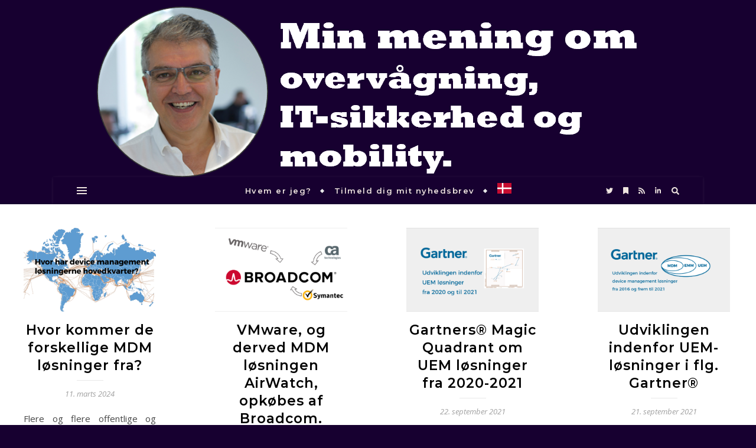

--- FILE ---
content_type: text/html; charset=UTF-8
request_url: https://minmening.samirmaktabi.dk/tag/mobileiron/
body_size: 75375
content:
<!DOCTYPE html>
<html lang="da-DK">
<head>
	<meta charset="UTF-8">
	<meta name="viewport" content="width=device-width, initial-scale=1.0, maximum-scale=1.0, user-scalable=no" />

	<title>MobileIron &#8211; Min mening om IT sikkerhed og mobilitet</title>
<meta name='robots' content='max-image-preview:large' />
<link rel='dns-prefetch' href='//static.addtoany.com' />
<link rel='dns-prefetch' href='//fonts.googleapis.com' />
<link rel="alternate" type="application/rss+xml" title="Min mening om IT sikkerhed og mobilitet &raquo; Feed" href="https://minmening.samirmaktabi.dk/feed/" />
<link rel="alternate" type="application/rss+xml" title="Min mening om IT sikkerhed og mobilitet &raquo;-kommentar-feed" href="https://minmening.samirmaktabi.dk/comments/feed/" />
<link rel="alternate" type="application/rss+xml" title="Min mening om IT sikkerhed og mobilitet &raquo; MobileIron-tag-feed" href="https://minmening.samirmaktabi.dk/tag/mobileiron/feed/" />
<style id='wp-img-auto-sizes-contain-inline-css' type='text/css'>
img:is([sizes=auto i],[sizes^="auto," i]){contain-intrinsic-size:3000px 1500px}
/*# sourceURL=wp-img-auto-sizes-contain-inline-css */
</style>
<style id='wp-emoji-styles-inline-css' type='text/css'>

	img.wp-smiley, img.emoji {
		display: inline !important;
		border: none !important;
		box-shadow: none !important;
		height: 1em !important;
		width: 1em !important;
		margin: 0 0.07em !important;
		vertical-align: -0.1em !important;
		background: none !important;
		padding: 0 !important;
	}
/*# sourceURL=wp-emoji-styles-inline-css */
</style>
<style id='wp-block-library-inline-css' type='text/css'>
:root{--wp-block-synced-color:#7a00df;--wp-block-synced-color--rgb:122,0,223;--wp-bound-block-color:var(--wp-block-synced-color);--wp-editor-canvas-background:#ddd;--wp-admin-theme-color:#007cba;--wp-admin-theme-color--rgb:0,124,186;--wp-admin-theme-color-darker-10:#006ba1;--wp-admin-theme-color-darker-10--rgb:0,107,160.5;--wp-admin-theme-color-darker-20:#005a87;--wp-admin-theme-color-darker-20--rgb:0,90,135;--wp-admin-border-width-focus:2px}@media (min-resolution:192dpi){:root{--wp-admin-border-width-focus:1.5px}}.wp-element-button{cursor:pointer}:root .has-very-light-gray-background-color{background-color:#eee}:root .has-very-dark-gray-background-color{background-color:#313131}:root .has-very-light-gray-color{color:#eee}:root .has-very-dark-gray-color{color:#313131}:root .has-vivid-green-cyan-to-vivid-cyan-blue-gradient-background{background:linear-gradient(135deg,#00d084,#0693e3)}:root .has-purple-crush-gradient-background{background:linear-gradient(135deg,#34e2e4,#4721fb 50%,#ab1dfe)}:root .has-hazy-dawn-gradient-background{background:linear-gradient(135deg,#faaca8,#dad0ec)}:root .has-subdued-olive-gradient-background{background:linear-gradient(135deg,#fafae1,#67a671)}:root .has-atomic-cream-gradient-background{background:linear-gradient(135deg,#fdd79a,#004a59)}:root .has-nightshade-gradient-background{background:linear-gradient(135deg,#330968,#31cdcf)}:root .has-midnight-gradient-background{background:linear-gradient(135deg,#020381,#2874fc)}:root{--wp--preset--font-size--normal:16px;--wp--preset--font-size--huge:42px}.has-regular-font-size{font-size:1em}.has-larger-font-size{font-size:2.625em}.has-normal-font-size{font-size:var(--wp--preset--font-size--normal)}.has-huge-font-size{font-size:var(--wp--preset--font-size--huge)}.has-text-align-center{text-align:center}.has-text-align-left{text-align:left}.has-text-align-right{text-align:right}.has-fit-text{white-space:nowrap!important}#end-resizable-editor-section{display:none}.aligncenter{clear:both}.items-justified-left{justify-content:flex-start}.items-justified-center{justify-content:center}.items-justified-right{justify-content:flex-end}.items-justified-space-between{justify-content:space-between}.screen-reader-text{border:0;clip-path:inset(50%);height:1px;margin:-1px;overflow:hidden;padding:0;position:absolute;width:1px;word-wrap:normal!important}.screen-reader-text:focus{background-color:#ddd;clip-path:none;color:#444;display:block;font-size:1em;height:auto;left:5px;line-height:normal;padding:15px 23px 14px;text-decoration:none;top:5px;width:auto;z-index:100000}html :where(.has-border-color){border-style:solid}html :where([style*=border-top-color]){border-top-style:solid}html :where([style*=border-right-color]){border-right-style:solid}html :where([style*=border-bottom-color]){border-bottom-style:solid}html :where([style*=border-left-color]){border-left-style:solid}html :where([style*=border-width]){border-style:solid}html :where([style*=border-top-width]){border-top-style:solid}html :where([style*=border-right-width]){border-right-style:solid}html :where([style*=border-bottom-width]){border-bottom-style:solid}html :where([style*=border-left-width]){border-left-style:solid}html :where(img[class*=wp-image-]){height:auto;max-width:100%}:where(figure){margin:0 0 1em}html :where(.is-position-sticky){--wp-admin--admin-bar--position-offset:var(--wp-admin--admin-bar--height,0px)}@media screen and (max-width:600px){html :where(.is-position-sticky){--wp-admin--admin-bar--position-offset:0px}}

/*# sourceURL=wp-block-library-inline-css */
</style><style id='wp-block-categories-inline-css' type='text/css'>
.wp-block-categories{box-sizing:border-box}.wp-block-categories.alignleft{margin-right:2em}.wp-block-categories.alignright{margin-left:2em}.wp-block-categories.wp-block-categories-dropdown.aligncenter{text-align:center}.wp-block-categories .wp-block-categories__label{display:block;width:100%}
/*# sourceURL=https://minmening.samirmaktabi.dk/wp-includes/blocks/categories/style.min.css */
</style>
<style id='wp-block-heading-inline-css' type='text/css'>
h1:where(.wp-block-heading).has-background,h2:where(.wp-block-heading).has-background,h3:where(.wp-block-heading).has-background,h4:where(.wp-block-heading).has-background,h5:where(.wp-block-heading).has-background,h6:where(.wp-block-heading).has-background{padding:1.25em 2.375em}h1.has-text-align-left[style*=writing-mode]:where([style*=vertical-lr]),h1.has-text-align-right[style*=writing-mode]:where([style*=vertical-rl]),h2.has-text-align-left[style*=writing-mode]:where([style*=vertical-lr]),h2.has-text-align-right[style*=writing-mode]:where([style*=vertical-rl]),h3.has-text-align-left[style*=writing-mode]:where([style*=vertical-lr]),h3.has-text-align-right[style*=writing-mode]:where([style*=vertical-rl]),h4.has-text-align-left[style*=writing-mode]:where([style*=vertical-lr]),h4.has-text-align-right[style*=writing-mode]:where([style*=vertical-rl]),h5.has-text-align-left[style*=writing-mode]:where([style*=vertical-lr]),h5.has-text-align-right[style*=writing-mode]:where([style*=vertical-rl]),h6.has-text-align-left[style*=writing-mode]:where([style*=vertical-lr]),h6.has-text-align-right[style*=writing-mode]:where([style*=vertical-rl]){rotate:180deg}
/*# sourceURL=https://minmening.samirmaktabi.dk/wp-includes/blocks/heading/style.min.css */
</style>
<style id='wp-block-image-inline-css' type='text/css'>
.wp-block-image>a,.wp-block-image>figure>a{display:inline-block}.wp-block-image img{box-sizing:border-box;height:auto;max-width:100%;vertical-align:bottom}@media not (prefers-reduced-motion){.wp-block-image img.hide{visibility:hidden}.wp-block-image img.show{animation:show-content-image .4s}}.wp-block-image[style*=border-radius] img,.wp-block-image[style*=border-radius]>a{border-radius:inherit}.wp-block-image.has-custom-border img{box-sizing:border-box}.wp-block-image.aligncenter{text-align:center}.wp-block-image.alignfull>a,.wp-block-image.alignwide>a{width:100%}.wp-block-image.alignfull img,.wp-block-image.alignwide img{height:auto;width:100%}.wp-block-image .aligncenter,.wp-block-image .alignleft,.wp-block-image .alignright,.wp-block-image.aligncenter,.wp-block-image.alignleft,.wp-block-image.alignright{display:table}.wp-block-image .aligncenter>figcaption,.wp-block-image .alignleft>figcaption,.wp-block-image .alignright>figcaption,.wp-block-image.aligncenter>figcaption,.wp-block-image.alignleft>figcaption,.wp-block-image.alignright>figcaption{caption-side:bottom;display:table-caption}.wp-block-image .alignleft{float:left;margin:.5em 1em .5em 0}.wp-block-image .alignright{float:right;margin:.5em 0 .5em 1em}.wp-block-image .aligncenter{margin-left:auto;margin-right:auto}.wp-block-image :where(figcaption){margin-bottom:1em;margin-top:.5em}.wp-block-image.is-style-circle-mask img{border-radius:9999px}@supports ((-webkit-mask-image:none) or (mask-image:none)) or (-webkit-mask-image:none){.wp-block-image.is-style-circle-mask img{border-radius:0;-webkit-mask-image:url('data:image/svg+xml;utf8,<svg viewBox="0 0 100 100" xmlns="http://www.w3.org/2000/svg"><circle cx="50" cy="50" r="50"/></svg>');mask-image:url('data:image/svg+xml;utf8,<svg viewBox="0 0 100 100" xmlns="http://www.w3.org/2000/svg"><circle cx="50" cy="50" r="50"/></svg>');mask-mode:alpha;-webkit-mask-position:center;mask-position:center;-webkit-mask-repeat:no-repeat;mask-repeat:no-repeat;-webkit-mask-size:contain;mask-size:contain}}:root :where(.wp-block-image.is-style-rounded img,.wp-block-image .is-style-rounded img){border-radius:9999px}.wp-block-image figure{margin:0}.wp-lightbox-container{display:flex;flex-direction:column;position:relative}.wp-lightbox-container img{cursor:zoom-in}.wp-lightbox-container img:hover+button{opacity:1}.wp-lightbox-container button{align-items:center;backdrop-filter:blur(16px) saturate(180%);background-color:#5a5a5a40;border:none;border-radius:4px;cursor:zoom-in;display:flex;height:20px;justify-content:center;opacity:0;padding:0;position:absolute;right:16px;text-align:center;top:16px;width:20px;z-index:100}@media not (prefers-reduced-motion){.wp-lightbox-container button{transition:opacity .2s ease}}.wp-lightbox-container button:focus-visible{outline:3px auto #5a5a5a40;outline:3px auto -webkit-focus-ring-color;outline-offset:3px}.wp-lightbox-container button:hover{cursor:pointer;opacity:1}.wp-lightbox-container button:focus{opacity:1}.wp-lightbox-container button:focus,.wp-lightbox-container button:hover,.wp-lightbox-container button:not(:hover):not(:active):not(.has-background){background-color:#5a5a5a40;border:none}.wp-lightbox-overlay{box-sizing:border-box;cursor:zoom-out;height:100vh;left:0;overflow:hidden;position:fixed;top:0;visibility:hidden;width:100%;z-index:100000}.wp-lightbox-overlay .close-button{align-items:center;cursor:pointer;display:flex;justify-content:center;min-height:40px;min-width:40px;padding:0;position:absolute;right:calc(env(safe-area-inset-right) + 16px);top:calc(env(safe-area-inset-top) + 16px);z-index:5000000}.wp-lightbox-overlay .close-button:focus,.wp-lightbox-overlay .close-button:hover,.wp-lightbox-overlay .close-button:not(:hover):not(:active):not(.has-background){background:none;border:none}.wp-lightbox-overlay .lightbox-image-container{height:var(--wp--lightbox-container-height);left:50%;overflow:hidden;position:absolute;top:50%;transform:translate(-50%,-50%);transform-origin:top left;width:var(--wp--lightbox-container-width);z-index:9999999999}.wp-lightbox-overlay .wp-block-image{align-items:center;box-sizing:border-box;display:flex;height:100%;justify-content:center;margin:0;position:relative;transform-origin:0 0;width:100%;z-index:3000000}.wp-lightbox-overlay .wp-block-image img{height:var(--wp--lightbox-image-height);min-height:var(--wp--lightbox-image-height);min-width:var(--wp--lightbox-image-width);width:var(--wp--lightbox-image-width)}.wp-lightbox-overlay .wp-block-image figcaption{display:none}.wp-lightbox-overlay button{background:none;border:none}.wp-lightbox-overlay .scrim{background-color:#fff;height:100%;opacity:.9;position:absolute;width:100%;z-index:2000000}.wp-lightbox-overlay.active{visibility:visible}@media not (prefers-reduced-motion){.wp-lightbox-overlay.active{animation:turn-on-visibility .25s both}.wp-lightbox-overlay.active img{animation:turn-on-visibility .35s both}.wp-lightbox-overlay.show-closing-animation:not(.active){animation:turn-off-visibility .35s both}.wp-lightbox-overlay.show-closing-animation:not(.active) img{animation:turn-off-visibility .25s both}.wp-lightbox-overlay.zoom.active{animation:none;opacity:1;visibility:visible}.wp-lightbox-overlay.zoom.active .lightbox-image-container{animation:lightbox-zoom-in .4s}.wp-lightbox-overlay.zoom.active .lightbox-image-container img{animation:none}.wp-lightbox-overlay.zoom.active .scrim{animation:turn-on-visibility .4s forwards}.wp-lightbox-overlay.zoom.show-closing-animation:not(.active){animation:none}.wp-lightbox-overlay.zoom.show-closing-animation:not(.active) .lightbox-image-container{animation:lightbox-zoom-out .4s}.wp-lightbox-overlay.zoom.show-closing-animation:not(.active) .lightbox-image-container img{animation:none}.wp-lightbox-overlay.zoom.show-closing-animation:not(.active) .scrim{animation:turn-off-visibility .4s forwards}}@keyframes show-content-image{0%{visibility:hidden}99%{visibility:hidden}to{visibility:visible}}@keyframes turn-on-visibility{0%{opacity:0}to{opacity:1}}@keyframes turn-off-visibility{0%{opacity:1;visibility:visible}99%{opacity:0;visibility:visible}to{opacity:0;visibility:hidden}}@keyframes lightbox-zoom-in{0%{transform:translate(calc((-100vw + var(--wp--lightbox-scrollbar-width))/2 + var(--wp--lightbox-initial-left-position)),calc(-50vh + var(--wp--lightbox-initial-top-position))) scale(var(--wp--lightbox-scale))}to{transform:translate(-50%,-50%) scale(1)}}@keyframes lightbox-zoom-out{0%{transform:translate(-50%,-50%) scale(1);visibility:visible}99%{visibility:visible}to{transform:translate(calc((-100vw + var(--wp--lightbox-scrollbar-width))/2 + var(--wp--lightbox-initial-left-position)),calc(-50vh + var(--wp--lightbox-initial-top-position))) scale(var(--wp--lightbox-scale));visibility:hidden}}
/*# sourceURL=https://minmening.samirmaktabi.dk/wp-includes/blocks/image/style.min.css */
</style>
<style id='wp-block-list-inline-css' type='text/css'>
ol,ul{box-sizing:border-box}:root :where(.wp-block-list.has-background){padding:1.25em 2.375em}
/*# sourceURL=https://minmening.samirmaktabi.dk/wp-includes/blocks/list/style.min.css */
</style>
<style id='wp-block-tag-cloud-inline-css' type='text/css'>
.wp-block-tag-cloud{box-sizing:border-box}.wp-block-tag-cloud.aligncenter{justify-content:center;text-align:center}.wp-block-tag-cloud a{display:inline-block;margin-right:5px}.wp-block-tag-cloud span{display:inline-block;margin-left:5px;text-decoration:none}:root :where(.wp-block-tag-cloud.is-style-outline){display:flex;flex-wrap:wrap;gap:1ch}:root :where(.wp-block-tag-cloud.is-style-outline a){border:1px solid;font-size:unset!important;margin-right:0;padding:1ch 2ch;text-decoration:none!important}
/*# sourceURL=https://minmening.samirmaktabi.dk/wp-includes/blocks/tag-cloud/style.min.css */
</style>
<style id='wp-block-paragraph-inline-css' type='text/css'>
.is-small-text{font-size:.875em}.is-regular-text{font-size:1em}.is-large-text{font-size:2.25em}.is-larger-text{font-size:3em}.has-drop-cap:not(:focus):first-letter{float:left;font-size:8.4em;font-style:normal;font-weight:100;line-height:.68;margin:.05em .1em 0 0;text-transform:uppercase}body.rtl .has-drop-cap:not(:focus):first-letter{float:none;margin-left:.1em}p.has-drop-cap.has-background{overflow:hidden}:root :where(p.has-background){padding:1.25em 2.375em}:where(p.has-text-color:not(.has-link-color)) a{color:inherit}p.has-text-align-left[style*="writing-mode:vertical-lr"],p.has-text-align-right[style*="writing-mode:vertical-rl"]{rotate:180deg}
/*# sourceURL=https://minmening.samirmaktabi.dk/wp-includes/blocks/paragraph/style.min.css */
</style>
<style id='wp-block-separator-inline-css' type='text/css'>
@charset "UTF-8";.wp-block-separator{border:none;border-top:2px solid}:root :where(.wp-block-separator.is-style-dots){height:auto;line-height:1;text-align:center}:root :where(.wp-block-separator.is-style-dots):before{color:currentColor;content:"···";font-family:serif;font-size:1.5em;letter-spacing:2em;padding-left:2em}.wp-block-separator.is-style-dots{background:none!important;border:none!important}
/*# sourceURL=https://minmening.samirmaktabi.dk/wp-includes/blocks/separator/style.min.css */
</style>
<style id='global-styles-inline-css' type='text/css'>
:root{--wp--preset--aspect-ratio--square: 1;--wp--preset--aspect-ratio--4-3: 4/3;--wp--preset--aspect-ratio--3-4: 3/4;--wp--preset--aspect-ratio--3-2: 3/2;--wp--preset--aspect-ratio--2-3: 2/3;--wp--preset--aspect-ratio--16-9: 16/9;--wp--preset--aspect-ratio--9-16: 9/16;--wp--preset--color--black: #000000;--wp--preset--color--cyan-bluish-gray: #abb8c3;--wp--preset--color--white: #ffffff;--wp--preset--color--pale-pink: #f78da7;--wp--preset--color--vivid-red: #cf2e2e;--wp--preset--color--luminous-vivid-orange: #ff6900;--wp--preset--color--luminous-vivid-amber: #fcb900;--wp--preset--color--light-green-cyan: #7bdcb5;--wp--preset--color--vivid-green-cyan: #00d084;--wp--preset--color--pale-cyan-blue: #8ed1fc;--wp--preset--color--vivid-cyan-blue: #0693e3;--wp--preset--color--vivid-purple: #9b51e0;--wp--preset--gradient--vivid-cyan-blue-to-vivid-purple: linear-gradient(135deg,rgb(6,147,227) 0%,rgb(155,81,224) 100%);--wp--preset--gradient--light-green-cyan-to-vivid-green-cyan: linear-gradient(135deg,rgb(122,220,180) 0%,rgb(0,208,130) 100%);--wp--preset--gradient--luminous-vivid-amber-to-luminous-vivid-orange: linear-gradient(135deg,rgb(252,185,0) 0%,rgb(255,105,0) 100%);--wp--preset--gradient--luminous-vivid-orange-to-vivid-red: linear-gradient(135deg,rgb(255,105,0) 0%,rgb(207,46,46) 100%);--wp--preset--gradient--very-light-gray-to-cyan-bluish-gray: linear-gradient(135deg,rgb(238,238,238) 0%,rgb(169,184,195) 100%);--wp--preset--gradient--cool-to-warm-spectrum: linear-gradient(135deg,rgb(74,234,220) 0%,rgb(151,120,209) 20%,rgb(207,42,186) 40%,rgb(238,44,130) 60%,rgb(251,105,98) 80%,rgb(254,248,76) 100%);--wp--preset--gradient--blush-light-purple: linear-gradient(135deg,rgb(255,206,236) 0%,rgb(152,150,240) 100%);--wp--preset--gradient--blush-bordeaux: linear-gradient(135deg,rgb(254,205,165) 0%,rgb(254,45,45) 50%,rgb(107,0,62) 100%);--wp--preset--gradient--luminous-dusk: linear-gradient(135deg,rgb(255,203,112) 0%,rgb(199,81,192) 50%,rgb(65,88,208) 100%);--wp--preset--gradient--pale-ocean: linear-gradient(135deg,rgb(255,245,203) 0%,rgb(182,227,212) 50%,rgb(51,167,181) 100%);--wp--preset--gradient--electric-grass: linear-gradient(135deg,rgb(202,248,128) 0%,rgb(113,206,126) 100%);--wp--preset--gradient--midnight: linear-gradient(135deg,rgb(2,3,129) 0%,rgb(40,116,252) 100%);--wp--preset--font-size--small: 13px;--wp--preset--font-size--medium: 20px;--wp--preset--font-size--large: 36px;--wp--preset--font-size--x-large: 42px;--wp--preset--spacing--20: 0.44rem;--wp--preset--spacing--30: 0.67rem;--wp--preset--spacing--40: 1rem;--wp--preset--spacing--50: 1.5rem;--wp--preset--spacing--60: 2.25rem;--wp--preset--spacing--70: 3.38rem;--wp--preset--spacing--80: 5.06rem;--wp--preset--shadow--natural: 6px 6px 9px rgba(0, 0, 0, 0.2);--wp--preset--shadow--deep: 12px 12px 50px rgba(0, 0, 0, 0.4);--wp--preset--shadow--sharp: 6px 6px 0px rgba(0, 0, 0, 0.2);--wp--preset--shadow--outlined: 6px 6px 0px -3px rgb(255, 255, 255), 6px 6px rgb(0, 0, 0);--wp--preset--shadow--crisp: 6px 6px 0px rgb(0, 0, 0);}:where(.is-layout-flex){gap: 0.5em;}:where(.is-layout-grid){gap: 0.5em;}body .is-layout-flex{display: flex;}.is-layout-flex{flex-wrap: wrap;align-items: center;}.is-layout-flex > :is(*, div){margin: 0;}body .is-layout-grid{display: grid;}.is-layout-grid > :is(*, div){margin: 0;}:where(.wp-block-columns.is-layout-flex){gap: 2em;}:where(.wp-block-columns.is-layout-grid){gap: 2em;}:where(.wp-block-post-template.is-layout-flex){gap: 1.25em;}:where(.wp-block-post-template.is-layout-grid){gap: 1.25em;}.has-black-color{color: var(--wp--preset--color--black) !important;}.has-cyan-bluish-gray-color{color: var(--wp--preset--color--cyan-bluish-gray) !important;}.has-white-color{color: var(--wp--preset--color--white) !important;}.has-pale-pink-color{color: var(--wp--preset--color--pale-pink) !important;}.has-vivid-red-color{color: var(--wp--preset--color--vivid-red) !important;}.has-luminous-vivid-orange-color{color: var(--wp--preset--color--luminous-vivid-orange) !important;}.has-luminous-vivid-amber-color{color: var(--wp--preset--color--luminous-vivid-amber) !important;}.has-light-green-cyan-color{color: var(--wp--preset--color--light-green-cyan) !important;}.has-vivid-green-cyan-color{color: var(--wp--preset--color--vivid-green-cyan) !important;}.has-pale-cyan-blue-color{color: var(--wp--preset--color--pale-cyan-blue) !important;}.has-vivid-cyan-blue-color{color: var(--wp--preset--color--vivid-cyan-blue) !important;}.has-vivid-purple-color{color: var(--wp--preset--color--vivid-purple) !important;}.has-black-background-color{background-color: var(--wp--preset--color--black) !important;}.has-cyan-bluish-gray-background-color{background-color: var(--wp--preset--color--cyan-bluish-gray) !important;}.has-white-background-color{background-color: var(--wp--preset--color--white) !important;}.has-pale-pink-background-color{background-color: var(--wp--preset--color--pale-pink) !important;}.has-vivid-red-background-color{background-color: var(--wp--preset--color--vivid-red) !important;}.has-luminous-vivid-orange-background-color{background-color: var(--wp--preset--color--luminous-vivid-orange) !important;}.has-luminous-vivid-amber-background-color{background-color: var(--wp--preset--color--luminous-vivid-amber) !important;}.has-light-green-cyan-background-color{background-color: var(--wp--preset--color--light-green-cyan) !important;}.has-vivid-green-cyan-background-color{background-color: var(--wp--preset--color--vivid-green-cyan) !important;}.has-pale-cyan-blue-background-color{background-color: var(--wp--preset--color--pale-cyan-blue) !important;}.has-vivid-cyan-blue-background-color{background-color: var(--wp--preset--color--vivid-cyan-blue) !important;}.has-vivid-purple-background-color{background-color: var(--wp--preset--color--vivid-purple) !important;}.has-black-border-color{border-color: var(--wp--preset--color--black) !important;}.has-cyan-bluish-gray-border-color{border-color: var(--wp--preset--color--cyan-bluish-gray) !important;}.has-white-border-color{border-color: var(--wp--preset--color--white) !important;}.has-pale-pink-border-color{border-color: var(--wp--preset--color--pale-pink) !important;}.has-vivid-red-border-color{border-color: var(--wp--preset--color--vivid-red) !important;}.has-luminous-vivid-orange-border-color{border-color: var(--wp--preset--color--luminous-vivid-orange) !important;}.has-luminous-vivid-amber-border-color{border-color: var(--wp--preset--color--luminous-vivid-amber) !important;}.has-light-green-cyan-border-color{border-color: var(--wp--preset--color--light-green-cyan) !important;}.has-vivid-green-cyan-border-color{border-color: var(--wp--preset--color--vivid-green-cyan) !important;}.has-pale-cyan-blue-border-color{border-color: var(--wp--preset--color--pale-cyan-blue) !important;}.has-vivid-cyan-blue-border-color{border-color: var(--wp--preset--color--vivid-cyan-blue) !important;}.has-vivid-purple-border-color{border-color: var(--wp--preset--color--vivid-purple) !important;}.has-vivid-cyan-blue-to-vivid-purple-gradient-background{background: var(--wp--preset--gradient--vivid-cyan-blue-to-vivid-purple) !important;}.has-light-green-cyan-to-vivid-green-cyan-gradient-background{background: var(--wp--preset--gradient--light-green-cyan-to-vivid-green-cyan) !important;}.has-luminous-vivid-amber-to-luminous-vivid-orange-gradient-background{background: var(--wp--preset--gradient--luminous-vivid-amber-to-luminous-vivid-orange) !important;}.has-luminous-vivid-orange-to-vivid-red-gradient-background{background: var(--wp--preset--gradient--luminous-vivid-orange-to-vivid-red) !important;}.has-very-light-gray-to-cyan-bluish-gray-gradient-background{background: var(--wp--preset--gradient--very-light-gray-to-cyan-bluish-gray) !important;}.has-cool-to-warm-spectrum-gradient-background{background: var(--wp--preset--gradient--cool-to-warm-spectrum) !important;}.has-blush-light-purple-gradient-background{background: var(--wp--preset--gradient--blush-light-purple) !important;}.has-blush-bordeaux-gradient-background{background: var(--wp--preset--gradient--blush-bordeaux) !important;}.has-luminous-dusk-gradient-background{background: var(--wp--preset--gradient--luminous-dusk) !important;}.has-pale-ocean-gradient-background{background: var(--wp--preset--gradient--pale-ocean) !important;}.has-electric-grass-gradient-background{background: var(--wp--preset--gradient--electric-grass) !important;}.has-midnight-gradient-background{background: var(--wp--preset--gradient--midnight) !important;}.has-small-font-size{font-size: var(--wp--preset--font-size--small) !important;}.has-medium-font-size{font-size: var(--wp--preset--font-size--medium) !important;}.has-large-font-size{font-size: var(--wp--preset--font-size--large) !important;}.has-x-large-font-size{font-size: var(--wp--preset--font-size--x-large) !important;}
/*# sourceURL=global-styles-inline-css */
</style>

<style id='classic-theme-styles-inline-css' type='text/css'>
/*! This file is auto-generated */
.wp-block-button__link{color:#fff;background-color:#32373c;border-radius:9999px;box-shadow:none;text-decoration:none;padding:calc(.667em + 2px) calc(1.333em + 2px);font-size:1.125em}.wp-block-file__button{background:#32373c;color:#fff;text-decoration:none}
/*# sourceURL=/wp-includes/css/classic-themes.min.css */
</style>
<link rel='stylesheet' id='bluesky-social-style-profile-css' href='https://usercontent.one/wp/minmening.samirmaktabi.dk/wp-content/plugins/social-integration-for-bluesky/assets/css/bluesky-social-profile.css?ver=1.4.4' type='text/css' media='all' />
<link rel='stylesheet' id='bluesky-social-style-posts-css' href='https://usercontent.one/wp/minmening.samirmaktabi.dk/wp-content/plugins/social-integration-for-bluesky/assets/css/bluesky-social-posts.css?ver=1.4.4' type='text/css' media='all' />
<link rel='stylesheet' id='qtip2css-css' href='https://usercontent.one/wp/minmening.samirmaktabi.dk/wp-content/plugins/tooltips-pro/js/qtip3/jquery.qtip.min.css?ver=6.9' type='text/css' media='all' />
<link rel='stylesheet' id='tooltipscss-css' href='https://usercontent.one/wp/minmening.samirmaktabi.dk/wp-content/plugins/tooltips-pro/tooltips.css?ver=6.9' type='text/css' media='all' />
<link rel='stylesheet' id='directorycss-css' href='https://usercontent.one/wp/minmening.samirmaktabi.dk/wp-content/plugins/tooltips-pro/js/jdirectory/directory.min.css?ver=6.9' type='text/css' media='all' />
<link rel='stylesheet' id='tooltipglobalcss-css' href='https://usercontent.one/wp/minmening.samirmaktabi.dk/wp-content/plugins/tooltips-pro/asset/css/global/tooltip/tooltips_global.css?ver=6.9' type='text/css' media='all' />
<link rel='stylesheet' id='directorytemplates-css' href='https://usercontent.one/wp/minmening.samirmaktabi.dk/wp-content/plugins/tooltips-pro/js/jdirectory/templates/glossary-dark.css?ver=6.9' type='text/css' media='all' />
<link rel='stylesheet' id='bard-style-css' href='https://usercontent.one/wp/minmening.samirmaktabi.dk/wp-content/themes/bard-pro-premium/style.css?ver=2.4.3' type='text/css' media='all' />
<link rel='stylesheet' id='bard-responsive-css' href='https://usercontent.one/wp/minmening.samirmaktabi.dk/wp-content/themes/bard-pro-premium/assets/css/responsive.css?ver=2.4.3' type='text/css' media='all' />
<link rel='stylesheet' id='fontello-css' href='https://usercontent.one/wp/minmening.samirmaktabi.dk/wp-content/themes/bard-pro-premium/assets/css/fontello.css?ver=2.4.3' type='text/css' media='all' />
<link rel='stylesheet' id='slick-css' href='https://usercontent.one/wp/minmening.samirmaktabi.dk/wp-content/themes/bard-pro-premium/assets/css/slick.css?ver=6.9' type='text/css' media='all' />
<link rel='stylesheet' id='scrollbar-css' href='https://usercontent.one/wp/minmening.samirmaktabi.dk/wp-content/themes/bard-pro-premium/assets/css/perfect-scrollbar.css?ver=6.9' type='text/css' media='all' />
<link rel='stylesheet' id='bard_enqueue_Averia_Sans_Libre-css' href='https://fonts.googleapis.com/css?family=Averia+Sans+Libre%3A100%2C200%2C300%2C400%2C400i%2C500%2C600%2C700%2C800%2C900&#038;ver=1.0.0' type='text/css' media='all' />
<link rel='stylesheet' id='bard_enqueue_Montserrat-css' href='https://fonts.googleapis.com/css?family=Montserrat%3A100%2C200%2C300%2C400%2C400i%2C500%2C600%2C700%2C800%2C900&#038;ver=1.0.0' type='text/css' media='all' />
<link rel='stylesheet' id='bard_enqueue_Open_Sans-css' href='https://fonts.googleapis.com/css?family=Open+Sans%3A100%2C200%2C300%2C400%2C400i%2C500%2C600%2C700%2C800%2C900&#038;ver=1.0.0' type='text/css' media='all' />
<link rel='stylesheet' id='addtoany-css' href='https://usercontent.one/wp/minmening.samirmaktabi.dk/wp-content/plugins/add-to-any/addtoany.min.css?ver=1.16' type='text/css' media='all' />
<script type="text/javascript" async src="https://usercontent.one/wp/minmening.samirmaktabi.dk/wp-content/plugins/burst-statistics/assets/js/timeme/timeme.min.js?ver=1767952764" id="burst-timeme-js"></script>
<script type="text/javascript" async src="https://usercontent.one/wp/minmening.samirmaktabi.dk/wp-content/uploads/burst/js/burst.min.js?ver=1768726418" id="burst-js"></script>
<script type="text/javascript" id="addtoany-core-js-before">
/* <![CDATA[ */
window.a2a_config=window.a2a_config||{};a2a_config.callbacks=[];a2a_config.overlays=[];a2a_config.templates={};a2a_localize = {
	Share: "Share",
	Save: "Save",
	Subscribe: "Subscribe",
	Email: "Email",
	Bookmark: "Bookmark",
	ShowAll: "Show all",
	ShowLess: "Show less",
	FindServices: "Find service(s)",
	FindAnyServiceToAddTo: "Instantly find any service to add to",
	PoweredBy: "Powered by",
	ShareViaEmail: "Share via email",
	SubscribeViaEmail: "Subscribe via email",
	BookmarkInYourBrowser: "Bookmark in your browser",
	BookmarkInstructions: "Press Ctrl+D or \u2318+D to bookmark this page",
	AddToYourFavorites: "Add to your favorites",
	SendFromWebOrProgram: "Send from any email address or email program",
	EmailProgram: "Email program",
	More: "More&#8230;",
	ThanksForSharing: "Thanks for sharing!",
	ThanksForFollowing: "Thanks for following!"
};


//# sourceURL=addtoany-core-js-before
/* ]]> */
</script>
<script type="text/javascript" defer src="https://static.addtoany.com/menu/page.js" id="addtoany-core-js"></script>
<script type="text/javascript" src="https://minmening.samirmaktabi.dk/wp-includes/js/jquery/jquery.min.js?ver=3.7.1" id="jquery-core-js"></script>
<script type="text/javascript" src="https://minmening.samirmaktabi.dk/wp-includes/js/jquery/jquery-migrate.min.js?ver=3.4.1" id="jquery-migrate-js"></script>
<script type="text/javascript" defer src="https://usercontent.one/wp/minmening.samirmaktabi.dk/wp-content/plugins/add-to-any/addtoany.min.js?ver=1.1" id="addtoany-jquery-js"></script>
<script type="text/javascript" src="https://usercontent.one/wp/minmening.samirmaktabi.dk/wp-content/plugins/tooltips-pro/js/imagesloaded.pkgd.min.js?ver=6.9" id="imagesloadedjs-js"></script>
<script type="text/javascript" src="https://usercontent.one/wp/minmening.samirmaktabi.dk/wp-content/plugins/tooltips-pro/js/qtip3/jquery.qtip.js?ver=6.9" id="qtip2js-js"></script>
<script type="text/javascript" src="https://usercontent.one/wp/minmening.samirmaktabi.dk/wp-content/plugins/tooltips-pro/js/jdirectory/jquery.directory.js?ver=6.9" id="directoryjs-js"></script>
<link rel="https://api.w.org/" href="https://minmening.samirmaktabi.dk/wp-json/" /><link rel="alternate" title="JSON" type="application/json" href="https://minmening.samirmaktabi.dk/wp-json/wp/v2/tags/107" /><link rel="EditURI" type="application/rsd+xml" title="RSD" href="https://minmening.samirmaktabi.dk/xmlrpc.php?rsd" />
<meta name="generator" content="WordPress 6.9" />
<style>[class*=" icon-oc-"],[class^=icon-oc-]{speak:none;font-style:normal;font-weight:400;font-variant:normal;text-transform:none;line-height:1;-webkit-font-smoothing:antialiased;-moz-osx-font-smoothing:grayscale}.icon-oc-one-com-white-32px-fill:before{content:"901"}.icon-oc-one-com:before{content:"900"}#one-com-icon,.toplevel_page_onecom-wp .wp-menu-image{speak:none;display:flex;align-items:center;justify-content:center;text-transform:none;line-height:1;-webkit-font-smoothing:antialiased;-moz-osx-font-smoothing:grayscale}.onecom-wp-admin-bar-item>a,.toplevel_page_onecom-wp>.wp-menu-name{font-size:16px;font-weight:400;line-height:1}.toplevel_page_onecom-wp>.wp-menu-name img{width:69px;height:9px;}.wp-submenu-wrap.wp-submenu>.wp-submenu-head>img{width:88px;height:auto}.onecom-wp-admin-bar-item>a img{height:7px!important}.onecom-wp-admin-bar-item>a img,.toplevel_page_onecom-wp>.wp-menu-name img{opacity:.8}.onecom-wp-admin-bar-item.hover>a img,.toplevel_page_onecom-wp.wp-has-current-submenu>.wp-menu-name img,li.opensub>a.toplevel_page_onecom-wp>.wp-menu-name img{opacity:1}#one-com-icon:before,.onecom-wp-admin-bar-item>a:before,.toplevel_page_onecom-wp>.wp-menu-image:before{content:'';position:static!important;background-color:rgba(240,245,250,.4);border-radius:102px;width:18px;height:18px;padding:0!important}.onecom-wp-admin-bar-item>a:before{width:14px;height:14px}.onecom-wp-admin-bar-item.hover>a:before,.toplevel_page_onecom-wp.opensub>a>.wp-menu-image:before,.toplevel_page_onecom-wp.wp-has-current-submenu>.wp-menu-image:before{background-color:#76b82a}.onecom-wp-admin-bar-item>a{display:inline-flex!important;align-items:center;justify-content:center}#one-com-logo-wrapper{font-size:4em}#one-com-icon{vertical-align:middle}.imagify-welcome{display:none !important;}</style>        <style type="text/css">
					</style>
        	<script type="text/javascript">
	var ajaxurl = '/wp-admin/admin-ajax.php';
	
	function tooltipsdate()
	{
			var d=new Date();
			str='';
			str +=d.getFullYear()+'-';
			str +=d.getMonth()+1+'-';
			str +=d.getDate()+'-';
			str +=d.getHours()+'-';
			str +=d.getMinutes()+'-';
			str +=d.getSeconds();
			return str; 
	}
	var nowtime = tooltipsdate();
	var tooltipsClientIP = '3.142.252.110';

	function toolTips(whichID,theTipContent,toolTipPostID,theTipTitle, toolTipCustomizedStyle) 
	{
				if (typeof toolTipPostID==='undefined')
		{
			toolTipPostID = '0';
		}

		toolTipPostStyleName = 'ui-wordpress-tooltip-pro';
		if (typeof toolTipCustomizedStyle==='undefined')
		{
			toolTipCustomizedStyle = 'ui-wordpress-tooltip-pro';
		}

			jQuery(whichID).qtip
			(
				{
					content:
					{
													text:theTipContent,
											},
    				postid:toolTipPostID,  					
						style:
	   					{
							classes:'qtip-light'
							
	    				},
											position:
    				{
    					viewport: jQuery(window),
    					my: 'bottom center',
    					at: 'top center'    				},
					show:
						{
												delay:0,
						event: 'mouseover',
												effect: function() {
										                jQuery(this).fadeTo(200, 0.9);
			                		jQuery('.qtip iframe').attr('id','stopplayingyoutube');
			                		oldsrc =  jQuery("#stopplayingyoutube").attr("oldsrc");

			                		if ('undefined' == oldsrc)
			                		{

			                		}
			                		else
			                		{

			                			jQuery("#stopplayingyoutube").attr("src", jQuery("#stopplayingyoutube").attr("oldsrc"));
			                		}
			            }
						},
					hide:
												
									{
										event: 'mouseout',
										effect: function(offset) 
										{
											jQuery('.qtip iframe').attr('id','stopplayingyoutube');
								 			jQuery("#stopplayingyoutube").attr("oldsrc", jQuery("#stopplayingyoutube").attr("src"));
											jQuery("#stopplayingyoutube").attr("src", '');
								            jQuery(this).slideDown(100); // "this" refers to the tooltip
								        }
									}
													
				}
			)
	}
</script>
	
				<style type="text/css">
					.tooltips_table_title span
					{
					text-decoration:none;
					border-bottom: 1px solid #888888 !important;
					}
				</style>
								<style type="text/css">
						.tooltips_table_title span
						{
						color: #ffffff !important;
						}
					</style>
										<style type="text/css">
							.tooltips_table_title span
							{
							font-size: 20px !important;
							}
						</style>
											<style type="text/css">
							.tooltips_table_content
							{
							color: #888888 !important;
							}
						</style>
													<style type="text/css">
									.tooltips_table_content, .tooltips_table_title
									{
									border: 1px solid #ffffff !important;
									}
									.tooltips_list
									{
									 border:none !important;
									}
								</style>
																			<style type="text/css">
													.tooltips_table .tooltips_table_title
													{
													background-color: #ffffff;
													}
												</style>
																									<style type="text/css">
															.tooltips_table .tooltips_table_content
															{
															background-color: #ffffff;
															}
														</style>
																<style type="text/css">
			.tooltips_list img
			{
				display:none;
			}
			</style>
				<style type="text/css">
	.tooltips_table .tooltipsall
	{
		border-bottom:none !important;
	}
	.tooltips_table span {
		color: inherit;
	}
	.qtip-content .tooltipsall
	{
		border-bottom:none !important;
		color: inherit !important;
	}
	</style>
		<style type="text/css">
	.tooltipsall:hover {
		color: #81d884;
	}
	</style>
			<style type="text/css">
			.tooltipsall
			{
		    	border-bottom:2px dotted #888;
			}		
		</style>
			<style type="text/css">
			.navitems a
			{
				text-decoration: none !important;
			}
		</style>
		<meta property="og:image" content="https://usercontent.one/wp/minmening.samirmaktabi.dk/wp-content/uploads/2022/12/cropped-Banner-logo.png"/><meta property="og:title" content="Min mening om IT sikkerhed og mobilitet"/><meta property="og:description" content="" /><meta property="og:url" content="https://minmening.samirmaktabi.dk/" /><meta property="og:type" content="website"><meta property="og:locale" content="da_dk" /><meta property="og:site_name" content="Min mening om IT sikkerhed og mobilitet"/><style id="bard_dynamic_css">#top-bar,#top-menu .sub-menu {background-color: #006699;}#top-bar a {color: #000000;}#top-menu .sub-menu,#top-menu .sub-menu a {border-color: rgba(0,0,0, 0.05);}#top-bar a:hover,#top-bar li.current-menu-item > a,#top-bar li.current-menu-ancestor > a,#top-bar .sub-menu li.current-menu-item > a,#top-bar .sub-menu li.current-menu-ancestor > a {color: #00a9ff;}.header-logo a,.site-description,.header-socials-icon {color: #111111;}.site-description:before,.site-description:after {background: #111111;}.header-logo a:hover,.header-socials-icon:hover {color: #111111;}.entry-header {background-color: #170030;}#main-nav,#main-menu .sub-menu,#main-nav #s {background-color: #170030;}#main-nav a,#main-nav .svg-inline--fa,#main-nav #s {color: #eee4df;}.main-nav-sidebar div span,.mobile-menu-btn span,.btn-tooltip {background-color: #eee4df;}.btn-tooltip:before {border-top-color: #eee4df;}#main-nav {box-shadow: 0px 1px 5px rgba(238,228,223, 0.1);}#main-menu .sub-menu,#main-menu .sub-menu a {border-color: rgba(238,228,223, 0.05);}#main-nav #s::-webkit-input-placeholder { /* Chrome/Opera/Safari */color: rgba(238,228,223, 0.7);}#main-nav #s::-moz-placeholder { /* Firefox 19+ */color: rgba(238,228,223, 0.7);}#main-nav #s:-ms-input-placeholder { /* IE 10+ */color: rgba(238,228,223, 0.7);}#main-nav #s:-moz-placeholder { /* Firefox 18- */color: rgba(238,228,223, 0.7);}#main-nav a:hover,#main-nav .svg-inline--fa:hover,#main-nav li.current-menu-item > a,#main-nav li.current-menu-ancestor > a,#main-nav .sub-menu li.current-menu-item > a,#main-nav .sub-menu li.current-menu-ancestor > a {color: #e0f400;}.main-nav-sidebar:hover div span {background-color: #e0f400;}/* Background */.sidebar-alt,.main-content,.featured-slider-area,#featured-links,.page-content select,.page-content input,.page-content textarea,.page-content #featured-links h6 {background-color: #ffffff;}.featured-link .cv-inner {border-color: rgba(255,255,255, 0.4);}.featured-link:hover .cv-inner {border-color: rgba(255,255,255, 0.8);}.bard_promo_box_widget h6 {background-color: #ffffff;}.bard_promo_box_widget .promo-box:after{border-color: #ffffff;}/* Text */.page-content,.page-content select,.page-content input,.page-content textarea,.page-content .bard-widget a,.bard_promo_box_widget h6 {color: #464646;}/* Title */.page-content h1,.page-content h1,.page-content h2,.page-content h3,.page-content h4,.page-content h5,.page-content h6,.page-content .post-title a,.page-content .post-author a,.page-content .author-description h3 a,.page-content .related-posts h5 a,.page-content .blog-pagination .previous-page a,.page-content .blog-pagination .next-page a,blockquote,.page-content .post-share a,.page-content .comment-author,.page-content .read-more a {color: #030303;}.sidebar-alt-close-btn span,.widget_mc4wp_form_widget .widget-title h4:after,.widget_wysija .widget-title h4:after {background-color: #030303;}.page-content .read-more a:hover,.page-content .post-title a:hover {color: rgba(3,3,3, 0.75);}/* Meta */.page-content .post-author,.page-content .post-meta,.page-content .post-meta a,.page-content .related-post-date,.page-content .comment-meta a,.page-content .author-share a,.page-content .post-tags a,.page-content .tagcloud a,.widget_categories li,.widget_archive li,.bard-subscribe-text p,.rpwwt-post-author,.rpwwt-post-categories,.rpwwt-post-date,.rpwwt-post-comments-number,.single-navigation span,.comment-notes {color: #a1a1a1;}.page-content input::-webkit-input-placeholder { /* Chrome/Opera/Safari */color: #a1a1a1;}.page-content input::-moz-placeholder { /* Firefox 19+ */color: #a1a1a1;}.page-content input:-ms-input-placeholder { /* IE 10+ */color: #a1a1a1;}.page-content input:-moz-placeholder { /* Firefox 18- */color: #a1a1a1;}/* Accent */.page-content a,.post-categories,#page-wrap .bard-widget.widget_text a,#page-wrap .bard-widget.bard_author_widget a,.scrolltop,.required {color: #00a9ff;}/* Disable TMP.page-content .elementor a,.page-content .elementor a:hover {color: inherit;}*/.page-content .widget-title h4 {border-top-color: #00a9ff; }.ps-container > .ps-scrollbar-y-rail > .ps-scrollbar-y,.read-more a:after {background: #00a9ff;}.page-content a:hover,.scrolltop:hover {color: rgba(0,169,255, 0.8);}blockquote {border-color: #00a9ff;}.slide-caption {color: #ffffff;background: #00a9ff;}.page-content .wprm-rating-star svg polygon {stroke: #00a9ff;}.page-content .wprm-rating-star-full svg polygon,.page-content .wprm-comment-rating svg path,.page-content .comment-form-wprm-rating svg path{fill: #00a9ff;}/* Selection */::-moz-selection {color: #ffffff;background: #170030;}::selection {color: #ffffff;background: #170030;}/* Border */.page-content .post-footer,.blog-list-style,.page-content .author-description,.page-content .single-navigation,.page-content .related-posts,.page-content .entry-comments,.widget-title h4,.page-content .bard-widget li,.page-content #wp-calendar,.page-content #wp-calendar caption,.page-content #wp-calendar tbody td,.page-content .widget_nav_menu li a,.page-content .widget_pages li a,.page-content .tagcloud a,.page-content select,.page-content input,.page-content textarea,.post-tags a,.gallery-caption,.wp-caption-text,table tr,table th,table td,pre,.page-content .wprm-recipe-instruction,.page-content .social-icons a {border-color: #e8e8e8;}.page-content .wprm-recipe {box-shadow: 0 0 3px 1px #e8e8e8;}hr,.border-divider,#main-menu > li:after {background-color: #e8e8e8;}.sticky,.bard-widget.widget_mc4wp_form_widget,.bard-widget.widget_wysija,.wprm-recipe-details-container,.wprm-recipe-notes-container p {background-color: #f6f6f6;}/* Buttons */.widget_search .svg-fa-wrap,.widget_search #searchsubmit,.page-content input.submit,.page-content .blog-pagination.numeric a,.page-content .blog-pagination.load-more a,.page-content .post-password-form input[type="submit"],.page-content .wpcf7 [type="submit"],.page-content .wprm-recipe-print,.page-content .wprm-jump-to-recipe-shortcode,.page-content .wprm-print-recipe-shortcode {color: #ffffff;background-color: #333333;}.page-content input.submit:hover,.page-content .blog-pagination.numeric a:hover,.page-content .blog-pagination.numeric span,.page-content .blog-pagination.load-more a:hover,.page-content .widget_mc4wp_form_widget input[type="submit"],.page-content .widget_wysija input[type="submit"],.page-content .post-password-form input[type="submit"]:hover,.page-content .wpcf7 [type="submit"]:hover,.page-content .wprm-recipe-print:hover,.page-content .wprm-jump-to-recipe-shortcode:hover,.page-content .wprm-print-recipe-shortcode:hover {color: #ffffff;background-color: #00a9ff;}/* Image Overlay */.image-overlay,#infscr-loading,.page-content h4.image-overlay,.image-overlay a,.page-content .image-overlay a,#featured-slider .slider-dots,.header-slider-dots {color: #ffffff;}.header-slider-dots .slick-active,.entry-header-slider .slick-arrow,.post-slider .slick-arrow,#featured-slider .slick-arrow,.slider-title:after {background: #ffffff;}.image-overlay,#infscr-loading,.page-content h4.image-overlay {background-color: rgba(73,73,73, 0.3);}/* Background */#page-footer,#page-footer select,#page-footer input,#page-footer textarea {background-color: #ffffff;}.footer-socials,.footer-widgets,.instagram-title h4 {background-color: #170030;}/* Text */#page-footer,#page-footer a,#page-footer select,#page-footer input,#page-footer textarea {color: #ffffff;}/* Title */#page-footer h1,#page-footer h2,#page-footer h3,#page-footer h4,#page-footer h5,#page-footer h6,#page-footer .footer-socials a {color: #111111;}/* Accent */#page-footer a:hover,#page-footer .copyright-info a:hover,#page-footer .footer-menu-container a:hover {color: #00a9ff;}/* Border */#page-footer a,.alt-widget-title,#page-footer .bard-widget li,#page-footer #wp-calendar,#page-footer #wp-calendar caption,#page-footer #wp-calendar th,#page-footer #wp-calendar td,#page-footer .widget_nav_menu li a,#page-footer .social-icons a,#page-footer select,#page-footer input,#page-footer textarea,.footer-widgets {border-color: #e8e8e8;}#page-footer hr {background-color: #e8e8e8;}/* Copyright */.footer-copyright {background-color: #170030;}.copyright-info,#page-footer .copyright-info a,.footer-menu-container,#page-footer .footer-menu-container a {color: #a1a1a1;}.bard-preloader-wrap {background-color: #ffffff;}@media screen and ( max-width: 768px ) {.header-logo .site-title,.header-logo .logo-img {display: none;}.mobile-logo {display: table !important;}}@media screen and ( max-width: 768px ) {.featured-slider-area {display: none;}}@media screen and ( max-width: 768px ) {#featured-links {display: none;}}.header-logo a {font-family: 'Averia Sans Libre';font-size: 85px;line-height: 160px;letter-spacing: 0px;font-weight: 900;}.header-logo .site-description {font-size: 16px;}#top-menu li a {font-family: 'Montserrat';font-size: 11px;line-height: 38px;letter-spacing: 1.5px;font-weight: 600;}.top-bar-socials a {font-size: 11px;line-height: 38px;}#top-bar .mobile-menu-btn {line-height: 38px;}#top-menu .sub-menu > li > a {font-size: 10px;line-height: 3.7;letter-spacing: 0.8px;}@media screen and ( max-width: 979px ) {.top-bar-socials {float: none !important;}.top-bar-socials a {line-height: 40px !important;}}#main-menu li a {font-family: 'Montserrat';font-size: 13px;line-height: 46px;letter-spacing: 1.5px;font-weight: 600;}#mobile-menu li {font-family: 'Montserrat';font-size: 13px;line-height: 3.6;letter-spacing: 1.5px;font-weight: 600;}.main-nav-search,.main-nav-socials-trigger {line-height: 46px;font-size: 13px;}#main-nav #s {font-size: 13px;line-height: 47px;}#main-menu li.menu-item-has-children>a:after {font-size: 13px;}#main-nav {min-height:46px;}.main-nav-sidebar,.random-post-btn {height:46px;}#main-menu .sub-menu > li > a,#mobile-menu .sub-menu > li {font-size: 12px;line-height: 3.5;letter-spacing: 1.5px;}.mobile-menu-btn {font-size: 15px;line-height: 46px;}.main-nav-socials a {font-size: 12px;line-height: 46px;}.random-post-btn {font-size: 15px;line-height: 46px;}#wp-calendar thead th,#wp-calendar caption,h1,h2,h3,h4,h5,h6,#reply-title,#reply-title a,.comments-area #submit,.blog-pagination {font-family: 'Montserrat';}/* font size 34px */h1 {font-size: 41px;}/* font size 30px */h2 {font-size: 37px;}/* font size 26px */h3 {font-size: 33px;}/* font size 22px */h4 {font-size: 29px;}/* font size 18px */h5,.page-content .wprm-recipe-name,.page-content .wprm-recipe-header {font-size: 25px;}/* font size 14px */h6 {font-size: 20px;}/* font size 31px */.slider-title {font-size: 38px;line-height: 45px;letter-spacing: 1.9px;}/* font size 14px */.category-description h3,.author-description h3,.related-posts h3,#reply-title,#reply-title a,.comment-title h2,.comment-title,.bard_author_widget h3,.alt-widget-title h4 {font-size: 20px;}/* font size 13px */.single-navigation > div h5,.comment-author {font-size: 18px;}/* font size 12px */.widget-title h4 {font-size: 17px;}.post-title,.page-title,.woocommerce div.product .product_title,.woocommerce ul.products li.product .woocommerce-loop-category__title,.woocommerce ul.products li.product .woocommerce-loop-product__title,.woocommerce ul.products li.product h3 {line-height: 30px;}.blog-classic-style .post-title,.single .post-title,.page-title {font-size: 29px;}@media screen and ( max-width: 640px ) {.blog-classic-style .post-title {font-size: 23px;}}.blog-list-style .post-title,.blog-grid-style .post-title {font-size: 23px;}/* letter spacing 1px */.blog-list-style .post-title,.blog-grid-style .post-title.single-navigation > div h5,.alt-widget-title h4 {letter-spacing: 1.5px;}/* letter spacing 0.5px */.post-title,.page-title,.widget-title h4,.category-description h3,.author-description h3,.related-posts h3,#reply-title,#reply-title a,.comment-title h2,.comment-title,.bard_author_widget h3,.comment-author {letter-spacing: 1px;}/* font weight */h1,h2,h3,h4,h5,h6,#reply-title {font-weight: 600;}.slider-title,.post-title,.page-title,.woocommerce div.product .product_title,.woocommerce ul.products li.product .woocommerce-loop-category__title,.woocommerce ul.products li.product .woocommerce-loop-product__title,.woocommerce ul.products li.product h3 {font-style: normal;}.slider-title,.post-title,.page-title,.woocommerce div.product .product_title,.woocommerce ul.products li.product .woocommerce-loop-category__title,.woocommerce ul.products li.product .woocommerce-loop-product__title,.woocommerce ul.products li.product h3 {text-transform: none;}body,.header-logo .site-description,#featured-links h6,.bard_promo_box_widget h6,.instagram-title h4,input,textarea,select,.bard-subscribe-text h4,.widget_wysija_cont .updated,.widget_wysija_cont .error,.widget_wysija_cont .xdetailed-errors,#infscr-loading {font-family: 'Open Sans';}body {font-size: 15px;line-height: 25px;font-weight: 400;}/* letter spacing 0 */body,.widget_recent_comments li,.widget_meta li,.widget_recent_comments li,.widget_pages > ul > li,.widget_archive li,.widget_categories > ul > li,.widget_recent_entries ul li,.widget_nav_menu li,.related-post-date,.post-media .image-overlay a,.rpwwt-post-title {letter-spacing: 0px;}/* letter spacing 0.5 + */.post-media .image-overlay span {letter-spacing: 0.5px;}/* letter spacing 1 + */#main-nav #searchform input,.instagram-title h4,.bard-subscribe-text h4,.page-404 p,#wp-calendar caption,.related-posts h5 a {letter-spacing: 1px;}/* letter spacing 1.5 + */#featured-links h6,.bard_promo_box_widget h6,.comments-area #submit,.page-content .blog-pagination.default .previous-page a,.page-content .blog-pagination.default .next-page a {letter-spacing: 1.5px;}/* letter spacing 2 + */.tagcloud a,.widget_mc4wp_form_widget input[type='submit'],.widget_wysija input[type='submit'],.slider-read-more a,.read-more a,.blog-pagination a,.blog-pagination span {letter-spacing: 2px;}.post-categories a {letter-spacing: 1.7px;}/* font size 18px */.post-media .image-overlay p,.post-media .image-overlay a {font-size: 17px;}/* font size 16px */blockquote {font-size: 16px;}/* font size 14px */.single .post-footer,.blog-classic-style .post-footer,input,textarea,select,.wp-caption-text,.author-share a,#featured-links h6,.bard_promo_box_widget h6,#wp-calendar,.instagram-title h4,.footer-socials a,.comment-notes,.widget_search .svg-fa-wrap {font-size: 14px;}/* font size 13px */.slider-categories,.slider-read-more a,.blog-grid-style .post-footer,.post-meta,.read-more a,.blog-pagination a,.blog-pagination span,.rpwwt-post-author,.rpwwt-post-categories,.rpwwt-post-date,.rpwwt-post-comments-number,.footer-socials-icon,.copyright-info,.footer-menu-container,.comment-reply-link {font-size: 13px;}/* font size 12px */.post-categories a,.post-tags a,.widget_recent_entries ul li span,#wp-calendar caption,#wp-calendar tfoot #prev a,#wp-calendar tfoot #next a,.related-posts h5 a,.related-post-date,.page-content .blog-pagination.default .previous-page a,.page-content .blog-pagination.default .next-page a {font-size: 12px;}/* font size 11px */.comment-meta,.tagcloud a,.single-navigation span,.comments-area #submit {font-size: 11px !important;}.boxed-wrapper {max-width: 1100px;}.sidebar-alt {max-width: 270px;left: -270px; padding: 85px 35px 0px;}.sidebar-left,.sidebar-right {width: 300px;}[data-layout*="rsidebar"] .main-container,[data-layout*="lsidebar"] .main-container {float: left;width: calc(100% - 300px);width: -webkit-calc(100% - 300px);}[data-layout*="lrsidebar"] .main-container {width: calc(100% - 600px);width: -webkit-calc(100% - 600px);}[data-layout*="fullwidth"] .main-container {width: 100%;}#top-bar > div,#main-nav > div,#featured-links,.main-content,.page-footer-inner,.featured-slider-area.boxed-wrapper {padding-left: 40px;padding-right: 40px;}@media screen and ( max-width: 980px ) {.blog-grid-style {width: calc((100% - 100px ) / 2) !important;width: -webkit-calc((100% - 100px ) / 2) !important;margin-right: 100px;}}@media screen and ( max-width: 640px ) {.blog-grid-style {width: 100% !important;margin-right: 0 !important;}}.bard-instagram-widget #sb_instagram {max-width: none !important;}.bard-instagram-widget #sbi_images {display: -webkit-box;display: -ms-flexbox;display: flex;}.bard-instagram-widget #sbi_images .sbi_photo {height: auto !important;}.bard-instagram-widget #sbi_images .sbi_photo img {display: block !important;}.bard-widget #sbi_images .sbi_photo {height: auto !important;}.bard-widget #sbi_images .sbi_photo img {display: block !important;}#top-bar {position: absolute;left: 0;z-index: 1005;width: 100%;background-color: transparent !important;box-shadow: none;}#top-menu {float: left;}.top-bar-socials {float: right;}@media screen and ( max-width: 979px ) {.top-bar-socials {float: none !important;}.top-bar-socials a {line-height: 40px !important;}}.entry-header:not(.html-image) {height: 300px;background-size: cover;}.entry-header-slider div {height: 300px;}.entry-header {background-position: center center;}.header-logo {padding-top: 0px;}.logo-img {max-width: 980px;}.header-logo a:not(.logo-img),.site-description {display: none;}.site-description {display: none;}@media screen and (max-width: 880px) {.logo-img { max-width: 300px;}}#main-nav {text-align: center;}.main-nav-icons.main-nav-socials-mobile {left: 40px;}.main-nav-socials-trigger {position: absolute;top: 0px;left: 40px;}.main-nav-buttons + .main-nav-socials-trigger {left: 80px;}.main-nav-buttons {position: absolute;top: 0px;left: 40px;z-index: 1;}.main-nav-icons {position: absolute;top: 0px;right: 40px;z-index: 2;}#featured-slider.boxed-wrapper {max-width: 1160px;}.slider-item-bg {height: 540px;}#featured-links .featured-link {margin-right: 25px;}#featured-links .featured-link:last-of-type {margin-right: 0;}#featured-links .featured-link {width: calc( (100% - 0px) / 1 - 1px);width: -webkit-calc( (100% - 0px) / 1 - 1px);}.featured-link:nth-child(2) .cv-inner {display: none;}.featured-link:nth-child(3) .cv-inner {display: none;}.featured-link:nth-child(4) .cv-inner {display: none;}.featured-link:nth-child(5) .cv-inner {display: none;}.blog-grid > li,.main-container .featured-slider-area {margin-bottom: 20px;}@media screen and ( min-width: 979px ) {[data-layout*="col2"] .blog-classic-style:nth-last-of-type(-n+1),[data-layout*="list"] .blog-list-style:nth-last-of-type(-n+1) {margin-bottom: 0;}[data-layout*="col2"] .blog-grid-style:nth-last-of-type(-n+2) { margin-bottom: 0;}[data-layout*="col3"] .blog-grid-style:nth-last-of-type(-n+3) { margin-bottom: 0;}[data-layout*="col4"] .blog-grid-style:nth-last-of-type(-n+4) { margin-bottom: 0;}}@media screen and ( min-width: 979px ) {[data-layout*="col2"] .blog-classic-style:nth-last-of-type(-n+1),[data-layout*="list"] .blog-list-style:nth-last-of-type(-n+1) {margin-bottom: 0;}[data-layout*="col2"] .blog-grid-style:nth-last-of-type(-n+2) { margin-bottom: 0;}[data-layout*="col3"] .blog-grid-style:nth-last-of-type(-n+3) { margin-bottom: 0;}[data-layout*="col4"] .blog-grid-style:nth-last-of-type(-n+4) { margin-bottom: 0;}}@media screen and ( max-width: 640px ) {.blog-grid > li:nth-last-of-type(-n+1) {margin-bottom: 0;}}.blog-grid-style {display: inline-block;vertical-align: top;margin-right: 100px;}[data-layout*="col2"] .blog-grid-style {width: calc((100% - 100px ) / 2 - 1px);width: -webkit-calc((100% - 100px ) / 2 - 1px);}[data-layout*="col3"] .blog-grid-style {width: calc((100% - 2 * 100px ) / 3 - 2px);width: -webkit-calc((100% - 2 * 100px ) / 3 - 2px);}[data-layout*="col4"] .blog-grid-style {width: calc((100% - 3 * 100px ) / 4 - 1px);width: -webkit-calc((100% - 3 * 100px ) / 4 - 1px);}[data-layout*="rsidebar"] .sidebar-right {padding-left: 100px;}[data-layout*="lsidebar"] .sidebar-left {padding-right: 100px;}[data-layout*="lrsidebar"] .sidebar-right {padding-left: 100px;}[data-layout*="lrsidebar"] .sidebar-left {padding-right: 100px;}@media screen and ( min-width: 1050px ) {[data-layout*="col4"] .blog-grid-style:nth-of-type(4n+4) {margin-right: 0;}}@media screen and ( max-width: 1050px ) and ( min-width: 979px ) {[data-layout*="col4"] .blog-grid-style:nth-of-type(3n+3) {margin-right: 0;}}@media screen and ( min-width: 979px ) {[data-layout*="col2"] .blog-grid-style:nth-of-type(2n+2),[data-layout*="col3"] .blog-grid-style:nth-of-type(3n+3) {margin-right: 0;}}@media screen and ( max-width: 979px ) {[data-layout*="col2"] .blog-grid-style:nth-of-type(2n),[data-layout*="col3"] .blog-grid-style:nth-of-type(2n),[data-layout*="col4"] .blog-grid-style:nth-of-type(2n) {margin-right: 0;}}.blog-grid .post-header,.blog-list-style .read-more,.blog-list-style .post-share {text-align: center;}p.has-drop-cap:not(:focus)::first-letter {float: left;margin: 6px 9px 0 -1px;font-family: 'Montserrat';font-weight: normal;font-style: normal;font-size: 81px;line-height: 65px;text-align: center;text-transform: uppercase;color: #030303;}@-moz-document url-prefix() {p.has-drop-cap:not(:focus)::first-letter {margin-top: 10px !important;}}.single .post-content > p:first-of-type:first-letter,.blog-classic-style [data-dropcaps*='yes'] .post-content > p:first-of-type:first-letter,.single .post-content .elementor-text-editor p:first-of-type:first-letter {float: left;margin: 6px 9px 0 -1px;font-family: 'Montserrat';font-weight: normal;font-style: normal;font-size: 81px;line-height: 65px;text-align: center;text-transform: uppercase;color: #030303;}@-moz-document url-prefix(),.blog-classic-style [data-dropcaps*='yes'] .post-content > p:first-of-type:first-letter {.single .post-content > p:first-of-type:first-letter {margin-top: 10px !important;}}.page [data-dropcaps*='yes'] .post-content > p:first-of-type:first-letter {float: left;margin: 0px 12px 0 0;font-family: 'Montserrat';font-style: normal;font-size: 80px;line-height: 65px;text-align: center;text-transform: uppercase;color: #030303;}@-moz-document url-prefix() {.page [data-dropcaps*='yes'] .post-content > p:first-of-type:first-letter {margin-top: 10px !important;}}.footer-widgets .page-footer-inner > .bard-widget {width: 30%;margin-right: 5%;}.footer-widgets .page-footer-inner > .bard-widget:nth-child(3n+3) {margin-right: 0;}.footer-widgets .page-footer-inner > .bard-widget:nth-child(3n+4) {clear: both;}</style><style id="bard_predefined_custom_css"></style><style type="text/css" id="custom-background-css">
body.custom-background { background-color: #170030; }
</style>
	<link rel="icon" href="https://usercontent.one/wp/minmening.samirmaktabi.dk/wp-content/uploads/2017/12/cropped-icon-security-1-32x32.png" sizes="32x32" />
<link rel="icon" href="https://usercontent.one/wp/minmening.samirmaktabi.dk/wp-content/uploads/2017/12/cropped-icon-security-1-192x192.png" sizes="192x192" />
<link rel="apple-touch-icon" href="https://usercontent.one/wp/minmening.samirmaktabi.dk/wp-content/uploads/2017/12/cropped-icon-security-1-180x180.png" />
<meta name="msapplication-TileImage" content="https://usercontent.one/wp/minmening.samirmaktabi.dk/wp-content/uploads/2017/12/cropped-icon-security-1-270x270.png" />
<link rel='stylesheet' id='mailpoet_public-css' href='https://usercontent.one/wp/minmening.samirmaktabi.dk/wp-content/plugins/mailpoet/assets/dist/css/mailpoet-public.b1f0906e.css?ver=6.9' type='text/css' media='all' />
<link rel='stylesheet' id='mailpoet_custom_fonts_0-css' href='https://fonts.googleapis.com/css?family=Abril+FatFace%3A400%2C400i%2C700%2C700i%7CAlegreya%3A400%2C400i%2C700%2C700i%7CAlegreya+Sans%3A400%2C400i%2C700%2C700i%7CAmatic+SC%3A400%2C400i%2C700%2C700i%7CAnonymous+Pro%3A400%2C400i%2C700%2C700i%7CArchitects+Daughter%3A400%2C400i%2C700%2C700i%7CArchivo%3A400%2C400i%2C700%2C700i%7CArchivo+Narrow%3A400%2C400i%2C700%2C700i%7CAsap%3A400%2C400i%2C700%2C700i%7CBarlow%3A400%2C400i%2C700%2C700i%7CBioRhyme%3A400%2C400i%2C700%2C700i%7CBonbon%3A400%2C400i%2C700%2C700i%7CCabin%3A400%2C400i%2C700%2C700i%7CCairo%3A400%2C400i%2C700%2C700i%7CCardo%3A400%2C400i%2C700%2C700i%7CChivo%3A400%2C400i%2C700%2C700i%7CConcert+One%3A400%2C400i%2C700%2C700i%7CCormorant%3A400%2C400i%2C700%2C700i%7CCrimson+Text%3A400%2C400i%2C700%2C700i%7CEczar%3A400%2C400i%2C700%2C700i%7CExo+2%3A400%2C400i%2C700%2C700i%7CFira+Sans%3A400%2C400i%2C700%2C700i%7CFjalla+One%3A400%2C400i%2C700%2C700i%7CFrank+Ruhl+Libre%3A400%2C400i%2C700%2C700i%7CGreat+Vibes%3A400%2C400i%2C700%2C700i&#038;ver=6.9' type='text/css' media='all' />
<link rel='stylesheet' id='mailpoet_custom_fonts_1-css' href='https://fonts.googleapis.com/css?family=Heebo%3A400%2C400i%2C700%2C700i%7CIBM+Plex%3A400%2C400i%2C700%2C700i%7CInconsolata%3A400%2C400i%2C700%2C700i%7CIndie+Flower%3A400%2C400i%2C700%2C700i%7CInknut+Antiqua%3A400%2C400i%2C700%2C700i%7CInter%3A400%2C400i%2C700%2C700i%7CKarla%3A400%2C400i%2C700%2C700i%7CLibre+Baskerville%3A400%2C400i%2C700%2C700i%7CLibre+Franklin%3A400%2C400i%2C700%2C700i%7CMontserrat%3A400%2C400i%2C700%2C700i%7CNeuton%3A400%2C400i%2C700%2C700i%7CNotable%3A400%2C400i%2C700%2C700i%7CNothing+You+Could+Do%3A400%2C400i%2C700%2C700i%7CNoto+Sans%3A400%2C400i%2C700%2C700i%7CNunito%3A400%2C400i%2C700%2C700i%7COld+Standard+TT%3A400%2C400i%2C700%2C700i%7COxygen%3A400%2C400i%2C700%2C700i%7CPacifico%3A400%2C400i%2C700%2C700i%7CPoppins%3A400%2C400i%2C700%2C700i%7CProza+Libre%3A400%2C400i%2C700%2C700i%7CPT+Sans%3A400%2C400i%2C700%2C700i%7CPT+Serif%3A400%2C400i%2C700%2C700i%7CRakkas%3A400%2C400i%2C700%2C700i%7CReenie+Beanie%3A400%2C400i%2C700%2C700i%7CRoboto+Slab%3A400%2C400i%2C700%2C700i&#038;ver=6.9' type='text/css' media='all' />
<link rel='stylesheet' id='mailpoet_custom_fonts_2-css' href='https://fonts.googleapis.com/css?family=Ropa+Sans%3A400%2C400i%2C700%2C700i%7CRubik%3A400%2C400i%2C700%2C700i%7CShadows+Into+Light%3A400%2C400i%2C700%2C700i%7CSpace+Mono%3A400%2C400i%2C700%2C700i%7CSpectral%3A400%2C400i%2C700%2C700i%7CSue+Ellen+Francisco%3A400%2C400i%2C700%2C700i%7CTitillium+Web%3A400%2C400i%2C700%2C700i%7CUbuntu%3A400%2C400i%2C700%2C700i%7CVarela%3A400%2C400i%2C700%2C700i%7CVollkorn%3A400%2C400i%2C700%2C700i%7CWork+Sans%3A400%2C400i%2C700%2C700i%7CYatra+One%3A400%2C400i%2C700%2C700i&#038;ver=6.9' type='text/css' media='all' />
</head>

<body class="archive tag tag-mobileiron tag-107 custom-background wp-custom-logo wp-embed-responsive wp-theme-bard-pro-premium" data-burst_id="107" data-burst_type="tag">

	<!-- Preloader -->
	
	<!-- Page Wrapper -->
	<div id="page-wrap">

		<!-- Boxed Wrapper -->
		<div id="page-header" class="boxed-wrapper">

		
<div class="entry-header background-image" data-bg-type="image" style="background-image:url();" data-video-mp4="" data-video-webm="">
	
	<div class="cvr-container">
		<div class="cvr-outer">
			<div class="cvr-inner">

			
			<div class="header-logo">

				
				<a href="https://minmening.samirmaktabi.dk/" title="Min mening om IT sikkerhed og mobilitet" class="logo-img">
					<img src="https://usercontent.one/wp/minmening.samirmaktabi.dk/wp-content/uploads/2022/12/cropped-Banner-logo.png" alt="Min mening om IT sikkerhed og mobilitet" width="957" height="328">
				</a>

								
				
									<a href="https://minmening.samirmaktabi.dk/" title="Min mening om IT sikkerhed og mobilitet" class="mobile-logo">
						<img src="https://usercontent.one/wp/minmening.samirmaktabi.dk/wp-content/uploads/2022/12/cropped-Banner-logo.png" alt="Min mening om IT sikkerhed og mobilitet">
					</a>
								
				<p class="site-description"></p>
				
			</div>

			
							<a href="https://minmening.samirmaktabi.dk/" title="Min mening om IT sikkerhed og mobilitet" class="header-image-logo"></a>
						
			
			</div>
		</div>
	</div>


		
</div>


<div id="main-nav" class="clear-fix" data-fixed="1">

	<div >	
		
		<div class="main-nav-buttons">

			<!-- Alt Sidebar Icon -->
						<div class="main-nav-sidebar">
				<span class="btn-tooltip">Alt Sidebar</span>
				<div>
					<span></span>
					<span></span>
					<span></span>
				</div>
			</div>
			
			<!-- Random Post Button -->			
						
		</div>

		<!-- Social Trigger Icon -->
				<div class="main-nav-socials-trigger">
			<i class="fas fa-share-alt"></i>
			<i class="fa fa-times"></i>
		</div>
		
		<!-- Icons -->
		<div class="main-nav-icons">
			
		<div class="main-nav-socials">

			
							<a href="https://twitter.com/SamirMaktabi" target="_blank">
					<span class="main-nav-socials-icon"><i class="fab fa-twitter"></i></span>
									</a>
			
							<a href="http://minmening.samirmaktabi.dk/" target="_blank">
					<span class="main-nav-socials-icon"><i class="fas fa-bookmark"></i></span>
									</a>
			
							<a href="https://minmening.samirmaktabi.dk/feed/" target="_blank">
					<span class="main-nav-socials-icon"><i class="fas fa-rss"></i></span>
									</a>
			
							<a href="https://www.linkedin.com/in/samirmaktabi/" target="_blank">
					<span class="main-nav-socials-icon"><i class="fab fa-linkedin-in"></i></span>
									</a>
			
			
			
			
			
		</div>

	
						<div class="main-nav-search">
				<span class="btn-tooltip">Search</span>
				<i class="fa fa-search"></i>
				<i class="fa fa-times"></i>
				<form role="search" method="get" id="searchform" class="clear-fix" action="https://minmening.samirmaktabi.dk/"><input type="search" name="s" id="s" placeholder="Search..." data-placeholder="Type &amp; hit Enter..." value="" /><span class="svg-fa-wrap"><i class="fa fa-search"></i></span><input type="submit" id="searchsubmit" value="st" /></form>			</div>
					</div>

		<nav class="main-menu-container"><ul id="main-menu" class=""><li id="menu-item-80" class="menu-item menu-item-type-post_type menu-item-object-page menu-item-80"><a href="https://minmening.samirmaktabi.dk/our-story/">Hvem er jeg?</a></li>
<li id="menu-item-966" class="menu-item menu-item-type-post_type menu-item-object-page menu-item-966"><a href="https://minmening.samirmaktabi.dk/tilmeld-dig-mit-nyhedsbrev/">Tilmeld dig mit nyhedsbrev</a></li>
<li class="menu-item menu-item-gtranslate menu-item-has-children notranslate"><a href="#" data-gt-lang="da" class="gt-current-wrapper notranslate"><img src="https://usercontent.one/wp/minmening.samirmaktabi.dk/wp-content/plugins/gtranslate/flags/svg/da.svg" width="24" height="24" alt="da" loading="lazy"></a><ul class="dropdown-menu sub-menu"><li class="menu-item menu-item-gtranslate-child"><a href="#" data-gt-lang="da" class="gt-current-lang notranslate"><img src="https://usercontent.one/wp/minmening.samirmaktabi.dk/wp-content/plugins/gtranslate/flags/svg/da.svg" width="24" height="24" alt="da" loading="lazy"></a></li><li class="menu-item menu-item-gtranslate-child"><a href="#" data-gt-lang="nl" class="notranslate"><img src="https://usercontent.one/wp/minmening.samirmaktabi.dk/wp-content/plugins/gtranslate/flags/svg/nl.svg" width="24" height="24" alt="nl" loading="lazy"></a></li><li class="menu-item menu-item-gtranslate-child"><a href="#" data-gt-lang="en" class="notranslate"><img src="https://usercontent.one/wp/minmening.samirmaktabi.dk/wp-content/plugins/gtranslate/flags/svg/en.svg" width="24" height="24" alt="en" loading="lazy"></a></li><li class="menu-item menu-item-gtranslate-child"><a href="#" data-gt-lang="fr" class="notranslate"><img src="https://usercontent.one/wp/minmening.samirmaktabi.dk/wp-content/plugins/gtranslate/flags/svg/fr.svg" width="24" height="24" alt="fr" loading="lazy"></a></li><li class="menu-item menu-item-gtranslate-child"><a href="#" data-gt-lang="de" class="notranslate"><img src="https://usercontent.one/wp/minmening.samirmaktabi.dk/wp-content/plugins/gtranslate/flags/svg/de.svg" width="24" height="24" alt="de" loading="lazy"></a></li></ul></li></ul></nav>
		<!-- Mobile Menu Button -->
		<span class="mobile-menu-btn">
			<div>
			<i class="fas fa-chevron-down"></i>			</div>
		</span>

	</div>

	<nav class="mobile-menu-container"><ul id="mobile-menu" class=""><li class="menu-item menu-item-type-post_type menu-item-object-page menu-item-80"><a href="https://minmening.samirmaktabi.dk/our-story/">Hvem er jeg?</a></li>
<li class="menu-item menu-item-type-post_type menu-item-object-page menu-item-966"><a href="https://minmening.samirmaktabi.dk/tilmeld-dig-mit-nyhedsbrev/">Tilmeld dig mit nyhedsbrev</a></li>
<li class="menu-item menu-item-gtranslate menu-item-has-children notranslate"><a href="#" data-gt-lang="da" class="gt-current-wrapper notranslate"><img src="https://usercontent.one/wp/minmening.samirmaktabi.dk/wp-content/plugins/gtranslate/flags/svg/da.svg" width="24" height="24" alt="da" loading="lazy"></a><ul class="dropdown-menu sub-menu"><li class="menu-item menu-item-gtranslate-child"><a href="#" data-gt-lang="da" class="gt-current-lang notranslate"><img src="https://usercontent.one/wp/minmening.samirmaktabi.dk/wp-content/plugins/gtranslate/flags/svg/da.svg" width="24" height="24" alt="da" loading="lazy"></a></li><li class="menu-item menu-item-gtranslate-child"><a href="#" data-gt-lang="nl" class="notranslate"><img src="https://usercontent.one/wp/minmening.samirmaktabi.dk/wp-content/plugins/gtranslate/flags/svg/nl.svg" width="24" height="24" alt="nl" loading="lazy"></a></li><li class="menu-item menu-item-gtranslate-child"><a href="#" data-gt-lang="en" class="notranslate"><img src="https://usercontent.one/wp/minmening.samirmaktabi.dk/wp-content/plugins/gtranslate/flags/svg/en.svg" width="24" height="24" alt="en" loading="lazy"></a></li><li class="menu-item menu-item-gtranslate-child"><a href="#" data-gt-lang="fr" class="notranslate"><img src="https://usercontent.one/wp/minmening.samirmaktabi.dk/wp-content/plugins/gtranslate/flags/svg/fr.svg" width="24" height="24" alt="fr" loading="lazy"></a></li><li class="menu-item menu-item-gtranslate-child"><a href="#" data-gt-lang="de" class="notranslate"><img src="https://usercontent.one/wp/minmening.samirmaktabi.dk/wp-content/plugins/gtranslate/flags/svg/de.svg" width="24" height="24" alt="de" loading="lazy"></a></li></ul></li> </ul></nav>	
</div><!-- #main-nav -->


		</div><!-- .boxed-wrapper -->

		<!-- Page Content -->
		<div class="page-content">

			
<div class="sidebar-alt-wrap">
	<div class="sidebar-alt-close image-overlay"></div>
	<aside class="sidebar-alt">

		<div class="sidebar-alt-close-btn">
			<span></span>
			<span></span>
		</div>

		<div id="block-12" class="bard-widget widget_block widget_media_image">
<div class="wp-block-image"><figure class="aligncenter size-full is-resized"><img fetchpriority="high" decoding="async" src="https://usercontent.one/wp/minmening.samirmaktabi.dk/wp-content/uploads/2021/12/Samir_logo.jpg" alt="" class="wp-image-3027" width="265" height="216"/><figcaption><strong>Samir Maktabi</strong><br>Email: info @ samirmaktabi.dk<br>Phone: +45 6043 3412</figcaption></figure></div>
</div><div id="block-22" class="bard-widget widget_block widget_text">
<p>Et helt liv med en interesse for overvågning, "Big Brother", IT-sikkerhed og ikke mindst mobilitet fører til erfaring og deraf en holdning. Den får du her. Denne blog har en mening, som måske kan få dig til at reflektere.</p>
</div><div id="block-21" class="bard-widget widget_block">
<hr class="wp-block-separator"/>
</div><div id="block-20" class="bard-widget widget_block widget_text">
<p>Indlæg er opdelt i disse emner:</p>
</div><div id="block-16" class="bard-widget widget_block widget_categories"><ul class="wp-block-categories-list wp-block-categories">	<li class="cat-item cat-item-296"><a href="https://minmening.samirmaktabi.dk/category/beskyt-mit-privatliv/">Beskyt mit privatliv</a>
</li>
	<li class="cat-item cat-item-31"><a href="https://minmening.samirmaktabi.dk/category/big-data/">Big Data</a>
</li>
	<li class="cat-item cat-item-88"><a href="https://minmening.samirmaktabi.dk/category/causerier/">Causerier</a>
</li>
	<li class="cat-item cat-item-688"><a href="https://minmening.samirmaktabi.dk/category/compliance/">Compliance</a>
</li>
	<li class="cat-item cat-item-4"><a href="https://minmening.samirmaktabi.dk/category/data-sikkerhed/">Data sikkerhed</a>
</li>
	<li class="cat-item cat-item-41"><a href="https://minmening.samirmaktabi.dk/category/device-management/">Device Management</a>
</li>
	<li class="cat-item cat-item-162"><a href="https://minmening.samirmaktabi.dk/category/gadgets/">Gadgets</a>
</li>
	<li class="cat-item cat-item-32"><a href="https://minmening.samirmaktabi.dk/category/hacking/">Hacking</a>
</li>
	<li class="cat-item cat-item-53"><a href="https://minmening.samirmaktabi.dk/category/mobility/">Mobility</a>
</li>
	<li class="cat-item cat-item-12"><a href="https://minmening.samirmaktabi.dk/category/overvaagning/">Overvågning</a>
</li>
	<li class="cat-item cat-item-54"><a href="https://minmening.samirmaktabi.dk/category/smartphone/">Smartphone</a>
</li>
</ul></div>		
	</aside>
</div>
<div class="main-content clear-fix" data-layout="col4-fullwidth" data-sidebar-sticky="1" data-sidebar-width="200">
	
	
	<div class="main-container">
		
		
		<ul class="blog-grid">

		<li class="blog-grid-style"><article id="post-4204" class="blog-post clear-fix post-4204 post type-post status-publish format-standard has-post-thumbnail hentry category-device-management tag-airwatch tag-blackberry tag-citrix tag-device-management tag-emm tag-gdpr tag-hmd tag-intune tag-ivanti tag-jamf tag-kandji tag-lightspeed tag-maas360 tag-matrix42 tag-mdm tag-microsoft tag-mobile-device-management tag-mobileiron tag-mosyle tag-nokia tag-samsung tag-samsung-knox tag-soti tag-uem tag-vmware tag-workspaceone">
	
		<div class="post-media">
		<a href="https://minmening.samirmaktabi.dk/2024/03/11/hvor-kommer-de-forskellige-mdm-loesninger-fra/"></a><img width="600" height="380" src="https://usercontent.one/wp/minmening.samirmaktabi.dk/wp-content/uploads/2024/03/Hovedkvarter-topbanner-600x380.png" class="attachment-bard-grid-thumbnail size-bard-grid-thumbnail wp-post-image" alt="" decoding="async" />	</div>	
	
	<header class="post-header">

 		
				<h2 class="post-title">
			<a href="https://minmening.samirmaktabi.dk/2024/03/11/hvor-kommer-de-forskellige-mdm-loesninger-fra/">Hvor kommer de forskellige MDM løsninger fra?</a>
		</h2>
		
		<div class="border-divider"></div>

				<div class="post-meta clear-fix">
						<span class="post-date">11. marts 2024</span>
			
			<span class="meta-sep">/</span>

					</div>
				
	</header>

	
	
	<div class="post-content">
		<p>Flere og flere offentlige og private kunder har stort fokus på, hvor virksomheden bag deres valgte device management løsning har hovedkvarter. Løsningerne har indsigt i oplysninger om brugerne, deres brug af deres smartphones og i mange tilfælde hvilke apps, som medarbejderen har installeret på deres enhed. Det er ikke oplysninger, som man vil have liggende uden for EU/EØS.</p>	</div>

	
		<div class="read-more">
		<a href="https://minmening.samirmaktabi.dk/2024/03/11/hvor-kommer-de-forskellige-mdm-loesninger-fra/">Læs mere</a>
	</div>
		
	
	<!-- Related Posts -->
	
</article></li><li class="blog-grid-style"><article id="post-3406" class="blog-post clear-fix post-3406 post type-post status-publish format-standard has-post-thumbnail hentry category-device-management category-mobility tag-afaria tag-airwatch tag-apple tag-broadcom tag-citrix tag-device-management tag-emm tag-fleetsmith tag-good tag-ibm tag-ivanti tag-maas360 tag-mdm tag-mobile-device-management tag-mobileiron tag-symantec tag-uem tag-vmware tag-workspaceone">
	
		<div class="post-media">
		<a href="https://minmening.samirmaktabi.dk/2022/10/28/vmware-og-derved-mdm-loesningen-airwatch-opkoebes-af-broadcom/"></a><img width="600" height="380" src="https://usercontent.one/wp/minmening.samirmaktabi.dk/wp-content/uploads/2022/10/Broadcom-banner-600x380.png" class="attachment-bard-grid-thumbnail size-bard-grid-thumbnail wp-post-image" alt="" decoding="async" />	</div>	
	
	<header class="post-header">

 		
				<h2 class="post-title">
			<a href="https://minmening.samirmaktabi.dk/2022/10/28/vmware-og-derved-mdm-loesningen-airwatch-opkoebes-af-broadcom/">VMware, og derved MDM løsningen AirWatch, opkøbes af Broadcom.</a>
		</h2>
		
		<div class="border-divider"></div>

				<div class="post-meta clear-fix">
						<span class="post-date">28. oktober 2022</span>
			
			<span class="meta-sep">/</span>

					</div>
				
	</header>

	
	
	<div class="post-content">
		<p>I maj 2022 annoncerede virksomheden Broadcom, at man ville opkøbe virksomheden VMware. Det bliver spændende at se, hvilke konsekvenser det vil få for MDM løsningen WorkspaceOne. Mange kender stadigvæk løsningen, som &#8220;AirWatch&#8220;, der benyttes af mange danske virksomheder og kommuner. Jeg har arbejdet med MDM løsninger i snart 17 år og set hvordan de forskellige innovative virksomheder, som fx. OneBrigde, Zenmobile, IntelliSync, Afaria, AirWatch, Maas30 og MobileIron, blive opkøbt af større virksomheder, der ønskede at implementere deres løsninger i deres portefølje af produkter, og ofte også smelte sammen med disse. Og det er sjældent gået godt.</p>	</div>

	
		<div class="read-more">
		<a href="https://minmening.samirmaktabi.dk/2022/10/28/vmware-og-derved-mdm-loesningen-airwatch-opkoebes-af-broadcom/">Læs mere</a>
	</div>
		
	
	<!-- Related Posts -->
	
</article></li><li class="blog-grid-style"><article id="post-2870" class="blog-post clear-fix post-2870 post type-post status-publish format-standard has-post-thumbnail hentry category-device-management tag-airwatch tag-android tag-blackberry tag-citrix tag-device-management tag-emm tag-gartner tag-gdpr tag-intune tag-ios tag-ivanti tag-maas360 tag-matrix42 tag-mdm tag-microsoft-endpoint-manager tag-mobile-device-management tag-mobileiron tag-uem tag-workspaceone">
	
		<div class="post-media">
		<a href="https://minmening.samirmaktabi.dk/2021/09/22/gartners-magic-quadrant-om-uem-loesninger-fra-2020-2021/"></a><img width="600" height="380" src="https://usercontent.one/wp/minmening.samirmaktabi.dk/wp-content/uploads/2021/09/Gartner-Banner20-21-600x380.png" class="attachment-bard-grid-thumbnail size-bard-grid-thumbnail wp-post-image" alt="" decoding="async" loading="lazy" />	</div>	
	
	<header class="post-header">

 		
				<h2 class="post-title">
			<a href="https://minmening.samirmaktabi.dk/2021/09/22/gartners-magic-quadrant-om-uem-loesninger-fra-2020-2021/">Gartners® Magic Quadrant om UEM løsninger fra 2020-2021</a>
		</h2>
		
		<div class="border-divider"></div>

				<div class="post-meta clear-fix">
						<span class="post-date">22. september 2021</span>
			
			<span class="meta-sep">/</span>

					</div>
				
	</header>

	
	
	<div class="post-content">
		<p>I går bloggede jeg om udviklingen indenfor MDM/EMM/UEM løsninger fra perioden 2016 og frem til den seneste rapport i 2021 fra Gartner. I dette indlæg kigger jeg nærmere på udviklingen fra sidste års rapport og så den rapport, der blev lanceret i august måned 2021. I mit blog indlæg i går uddybede jeg nogle af forholdene, der ligger til grund for Gartners analyse. Fik du ikke læst dette indlæg, så klik her. Jeg har igen lagt figuren for 2020 ovenpå figuren for 2021 og tilføjet nogle pile, der viser udviklingen: Som man kan se, så går det tilbage for stort&hellip;</p>	</div>

	
		<div class="read-more">
		<a href="https://minmening.samirmaktabi.dk/2021/09/22/gartners-magic-quadrant-om-uem-loesninger-fra-2020-2021/">Læs mere</a>
	</div>
		
	
	<!-- Related Posts -->
	
</article></li><li class="blog-grid-style"><article id="post-2842" class="blog-post clear-fix post-2842 post type-post status-publish format-standard has-post-thumbnail hentry category-device-management tag-airwatch tag-android tag-blackberry tag-citrix tag-device-management tag-emm tag-gartner tag-gdpr tag-hmd tag-intune tag-ios tag-ivanti tag-jamf tag-knox tag-maas360 tag-matrix42 tag-mdm tag-microsoft-endpoint-manager tag-mobile-device-management tag-mobileiron tag-mosyle tag-samsung-knox tag-sccm tag-uem tag-workspaceone">
	
		<div class="post-media">
		<a href="https://minmening.samirmaktabi.dk/2021/09/21/udviklingen-indenfor-uem-loesninger-i-flg-gartner/"></a><img width="600" height="380" src="https://usercontent.one/wp/minmening.samirmaktabi.dk/wp-content/uploads/2021/09/Gartner-BannerMQ21-600x380.png" class="attachment-bard-grid-thumbnail size-bard-grid-thumbnail wp-post-image" alt="" decoding="async" loading="lazy" />	</div>	
	
	<header class="post-header">

 		
				<h2 class="post-title">
			<a href="https://minmening.samirmaktabi.dk/2021/09/21/udviklingen-indenfor-uem-loesninger-i-flg-gartner/">Udviklingen indenfor UEM-løsninger i flg. Gartner®</a>
		</h2>
		
		<div class="border-divider"></div>

				<div class="post-meta clear-fix">
						<span class="post-date">21. september 2021</span>
			
			<span class="meta-sep">/</span>

					</div>
				
	</header>

	
	
	<div class="post-content">
		<p>Det anerkendte analyse bureau Gartner® har hvert år siden 2007 analyseret forskellige device management løsninger, det være sig &#8220;MDM&#8221; over til &#8220;EMM&#8221; og nu 3. generation &#8220;UEM&#8221;. Jeg har i dette indlæg valgt at kigge på udviklingen siden 2016 og frem til seneste rapport.</p>	</div>

	
		<div class="read-more">
		<a href="https://minmening.samirmaktabi.dk/2021/09/21/udviklingen-indenfor-uem-loesninger-i-flg-gartner/">Læs mere</a>
	</div>
		
	
	<!-- Related Posts -->
	
</article></li><li class="blog-grid-style"><article id="post-2443" class="blog-post clear-fix post-2443 post type-post status-publish format-standard has-post-thumbnail hentry category-device-management category-mobility tag-airwatch tag-android-enterprise tag-intune tag-kme tag-knox tag-knox-mobile-enrollment tag-ksp tag-mobileiron tag-oemconfig tag-samsung">
	
		<div class="post-media">
		<a href="https://minmening.samirmaktabi.dk/2020/11/17/samsung-udfaser-knox-configure/"></a><img width="600" height="380" src="https://usercontent.one/wp/minmening.samirmaktabi.dk/wp-content/uploads/2020/11/Samsung-KC-udfases-600x380.png" class="attachment-bard-grid-thumbnail size-bard-grid-thumbnail wp-post-image" alt="" decoding="async" loading="lazy" />	</div>	
	
	<header class="post-header">

 		
				<h2 class="post-title">
			<a href="https://minmening.samirmaktabi.dk/2020/11/17/samsung-udfaser-knox-configure/">Samsung udfaser Knox Configure.</a>
		</h2>
		
		<div class="border-divider"></div>

				<div class="post-meta clear-fix">
						<span class="post-date">17. november 2020</span>
			
			<span class="meta-sep">/</span>

					</div>
				
	</header>

	
	
	<div class="post-content">
		<p>Samsung har i mange år haft et stærkt værktøj, som kunne benyttes til at konfigurere deres smartphones og tablets. Men meget tyder på at dette værktøj &#8211; KC &#8211; udfases henover de næste par år. Med KC kunne man opsætte en enhed med apps, profiler, politiker, mv. samt indrulle enhederne med værktøjet KME (Knox Mobile Enrollment). KC&#8217;en var et godt alternativ til et reelt device management værktøj, så som Microsoft Intune, VMwares workspaceOne (tidl. AirWatch) og MobileIron. Mange virksomheder benyttede KC&#8217;en til at sætte enhederne i &#8220;Kiosk&#8221;-mode, dvs. at slutbrugerne kun kunne bruge ganske bestemte apps og funktioner på enheden.&hellip;</p>	</div>

	
		<div class="read-more">
		<a href="https://minmening.samirmaktabi.dk/2020/11/17/samsung-udfaser-knox-configure/">Læs mere</a>
	</div>
		
	
	<!-- Related Posts -->
	
</article></li><li class="blog-grid-style"><article id="post-741" class="blog-post clear-fix post-741 post type-post status-publish format-standard hentry category-data-sikkerhed category-device-management tag-airwatch tag-android tag-android-enterprise tag-apple tag-appware tag-container tag-datasikkerhed tag-emm tag-gdpr tag-intune tag-knox tag-mdm tag-microsoft tag-mobile-device-management tag-mobileiron tag-mobilitet tag-mobility tag-mwc tag-sophos tag-soti tag-vmware tag-work-profile">
	
		<div class="post-media">
		<a href="https://minmening.samirmaktabi.dk/2019/03/29/containeren-hvad-sker-der-med-denne-nu-med-android-enterprise/"></a>	</div>	
	
	<header class="post-header">

 		
				<h2 class="post-title">
			<a href="https://minmening.samirmaktabi.dk/2019/03/29/containeren-hvad-sker-der-med-denne-nu-med-android-enterprise/">Containeren, hvad sker der med denne, nu med Android Enterprise?</a>
		</h2>
		
		<div class="border-divider"></div>

				<div class="post-meta clear-fix">
						<span class="post-date">29. marts 2019</span>
			
			<span class="meta-sep">/</span>

					</div>
				
	</header>

	
	
	<div class="post-content">
		<p>Ønsker du at adskille firmadata og private data på din mobile enhed, så er Containeren den bedste løsning. Containeren har jeg omtalt i flere blog indlæg tidligere. Her er tale om en app, som installeres på den mobile enhed (smartphone eller tablet). Appen er ofte krypteret og beskyttet af et password. Inde i denne app får du adgang til virksomhedens data, hvilket oftest er email, kalender og din kontakter. Animationen her viser den container løsning, som vi benytter i min virksomhed leveret af SOPHOS. Med Containeren beskytter virksomheden deres data mod at blive delt via &#8220;Appware&#8221; så som Facebook, Instagram,&hellip;</p>	</div>

	
		<div class="read-more">
		<a href="https://minmening.samirmaktabi.dk/2019/03/29/containeren-hvad-sker-der-med-denne-nu-med-android-enterprise/">Læs mere</a>
	</div>
		
	
	<!-- Related Posts -->
	
</article></li><li class="blog-grid-style"><article id="post-744" class="blog-post clear-fix post-744 post type-post status-publish format-standard has-post-thumbnail hentry category-data-sikkerhed category-device-management category-mobility tag-aer tag-android tag-android-enterprise tag-emm tag-knox tag-ksp tag-maas360 tag-mdm tag-mobileiron tag-oem-config tag-samsung tag-soti tag-uem tag-vmware tag-zte">
	
		<div class="post-media">
		<a href="https://minmening.samirmaktabi.dk/2019/03/15/samsung-knox-service-plugin/"></a><img width="600" height="380" src="https://usercontent.one/wp/minmening.samirmaktabi.dk/wp-content/uploads/2019/03/oem-config-600x380.png" class="attachment-bard-grid-thumbnail size-bard-grid-thumbnail wp-post-image" alt="" decoding="async" loading="lazy" />	</div>	
	
	<header class="post-header">

 		
				<h2 class="post-title">
			<a href="https://minmening.samirmaktabi.dk/2019/03/15/samsung-knox-service-plugin/">Samsung Knox Service Plugin</a>
		</h2>
		
		<div class="border-divider"></div>

				<div class="post-meta clear-fix">
						<span class="post-date">15. marts 2019</span>
			
			<span class="meta-sep">/</span>

					</div>
				
	</header>

	
	
	<div class="post-content">
		<p>Set ud fra en device management vinkel, så var en af de største nyheder på Mobile World Congress Samsungs nyeste tiltag: &#8220;Samsung Knox Service Plugin&#8221;. Jeg har tidligere skrevet her på bloggen, at Samsung godt nok understøtter Android Enterprise (AE), men bl.a. vælger at holde sig udenfor ZTE, idet de fastholder at deres Knox Mobile Enrollment (&#8220;KME&#8221;) er bedre og har flere funktioner. Til gengæld fortsætter Samsung med at udvikle en masse nye funktioner (API&#8217;er) på deres enheder, som Android ikke leverer (endnu). Disse kan man styre med værktøjet Knox Configure (i daglig tale forkortet til KC) og deres eget&hellip;</p>	</div>

	
		<div class="read-more">
		<a href="https://minmening.samirmaktabi.dk/2019/03/15/samsung-knox-service-plugin/">Læs mere</a>
	</div>
		
	
	<!-- Related Posts -->
	
</article></li>
		</ul>

		
	</div><!-- .main-container -->

	
</div>

		</div><!-- .page-content -->

		<!-- Page Footer -->
		<footer id="page-footer" class="clear-fix">

			
<div class="footer-widgets clear-fix">
	<div class="page-footer-inner boxed-wrapper">
	<div id="block-9" class="bard-widget widget_block widget_tag_cloud"><p class="wp-block-tag-cloud"><a href="https://minmening.samirmaktabi.dk/tag/android/" class="tag-cloud-link tag-link-38 tag-link-position-1" style="font-size: 19.164556962025pt;" aria-label="Android (42 elementer)">Android</a>
<a href="https://minmening.samirmaktabi.dk/tag/android-enterprise/" class="tag-cloud-link tag-link-91 tag-link-position-2" style="font-size: 14.025316455696pt;" aria-label="Android Enterprise (21 elementer)">Android Enterprise</a>
<a href="https://minmening.samirmaktabi.dk/tag/apple/" class="tag-cloud-link tag-link-81 tag-link-position-3" style="font-size: 16.506329113924pt;" aria-label="Apple (29 elementer)">Apple</a>
<a href="https://minmening.samirmaktabi.dk/tag/bigbrother/" class="tag-cloud-link tag-link-28 tag-link-position-4" style="font-size: 13.316455696203pt;" aria-label="BigBrother (19 elementer)">BigBrother</a>
<a href="https://minmening.samirmaktabi.dk/tag/bigdata/" class="tag-cloud-link tag-link-14 tag-link-position-5" style="font-size: 12.607594936709pt;" aria-label="BigData (17 elementer)">BigData</a>
<a href="https://minmening.samirmaktabi.dk/tag/byod/" class="tag-cloud-link tag-link-52 tag-link-position-6" style="font-size: 8pt;" aria-label="BYOD (9 elementer)">BYOD</a>
<a href="https://minmening.samirmaktabi.dk/tag/cfcs/" class="tag-cloud-link tag-link-201 tag-link-position-7" style="font-size: 9.4177215189873pt;" aria-label="CFCS (11 elementer)">CFCS</a>
<a href="https://minmening.samirmaktabi.dk/tag/datasikkerhed/" class="tag-cloud-link tag-link-5 tag-link-position-8" style="font-size: 13.670886075949pt;" aria-label="Datasikkerhed (20 elementer)">Datasikkerhed</a>
<a href="https://minmening.samirmaktabi.dk/tag/device-management/" class="tag-cloud-link tag-link-46 tag-link-position-9" style="font-size: 18.632911392405pt;" aria-label="Device Management (39 elementer)">Device Management</a>
<a href="https://minmening.samirmaktabi.dk/tag/dex/" class="tag-cloud-link tag-link-152 tag-link-position-10" style="font-size: 10.658227848101pt;" aria-label="DeX (13 elementer)">DeX</a>
<a href="https://minmening.samirmaktabi.dk/tag/emm/" class="tag-cloud-link tag-link-44 tag-link-position-11" style="font-size: 20.759493670886pt;" aria-label="EMM (52 elementer)">EMM</a>
<a href="https://minmening.samirmaktabi.dk/tag/enotebook/" class="tag-cloud-link tag-link-353 tag-link-position-12" style="font-size: 9.9493670886076pt;" aria-label="eNotebook (12 elementer)">eNotebook</a>
<a href="https://minmening.samirmaktabi.dk/tag/facebook/" class="tag-cloud-link tag-link-30 tag-link-position-13" style="font-size: 11.189873417722pt;" aria-label="Facebook (14 elementer)">Facebook</a>
<a href="https://minmening.samirmaktabi.dk/tag/gadgets/" class="tag-cloud-link tag-link-163 tag-link-position-14" style="font-size: 9.4177215189873pt;" aria-label="Gadgets (11 elementer)">Gadgets</a>
<a href="https://minmening.samirmaktabi.dk/tag/gdpr/" class="tag-cloud-link tag-link-26 tag-link-position-15" style="font-size: 20.227848101266pt;" aria-label="GDPR (48 elementer)">GDPR</a>
<a href="https://minmening.samirmaktabi.dk/tag/google/" class="tag-cloud-link tag-link-13 tag-link-position-16" style="font-size: 12.962025316456pt;" aria-label="Google (18 elementer)">Google</a>
<a href="https://minmening.samirmaktabi.dk/tag/hacker-angreb/" class="tag-cloud-link tag-link-79 tag-link-position-17" style="font-size: 8.7088607594937pt;" aria-label="Hacker angreb (10 elementer)">Hacker angreb</a>
<a href="https://minmening.samirmaktabi.dk/tag/hacking/" class="tag-cloud-link tag-link-10 tag-link-position-18" style="font-size: 22pt;" aria-label="Hacking (61 elementer)">Hacking</a>
<a href="https://minmening.samirmaktabi.dk/tag/hybrid/" class="tag-cloud-link tag-link-82 tag-link-position-19" style="font-size: 13.316455696203pt;" aria-label="Hybrid (19 elementer)">Hybrid</a>
<a href="https://minmening.samirmaktabi.dk/tag/intune/" class="tag-cloud-link tag-link-113 tag-link-position-20" style="font-size: 8.7088607594937pt;" aria-label="Intune (10 elementer)">Intune</a>
<a href="https://minmening.samirmaktabi.dk/tag/ios/" class="tag-cloud-link tag-link-133 tag-link-position-21" style="font-size: 12.075949367089pt;" aria-label="iOS (16 elementer)">iOS</a>
<a href="https://minmening.samirmaktabi.dk/tag/jura/" class="tag-cloud-link tag-link-197 tag-link-position-22" style="font-size: 8pt;" aria-label="Jura (9 elementer)">Jura</a>
<a href="https://minmening.samirmaktabi.dk/tag/knox/" class="tag-cloud-link tag-link-83 tag-link-position-23" style="font-size: 9.9493670886076pt;" aria-label="Knox (12 elementer)">Knox</a>
<a href="https://minmening.samirmaktabi.dk/tag/linkedin/" class="tag-cloud-link tag-link-66 tag-link-position-24" style="font-size: 8pt;" aria-label="LinkedIn (9 elementer)">LinkedIn</a>
<a href="https://minmening.samirmaktabi.dk/tag/mdm/" class="tag-cloud-link tag-link-42 tag-link-position-25" style="font-size: 21.291139240506pt;" aria-label="MDM (55 elementer)">MDM</a>
<a href="https://minmening.samirmaktabi.dk/tag/mfa/" class="tag-cloud-link tag-link-153 tag-link-position-26" style="font-size: 9.4177215189873pt;" aria-label="MFA (11 elementer)">MFA</a>
<a href="https://minmening.samirmaktabi.dk/tag/microsoft/" class="tag-cloud-link tag-link-68 tag-link-position-27" style="font-size: 14.379746835443pt;" aria-label="Microsoft (22 elementer)">Microsoft</a>
<a href="https://minmening.samirmaktabi.dk/tag/mobile-device-management/" class="tag-cloud-link tag-link-45 tag-link-position-28" style="font-size: 18.810126582278pt;" aria-label="Mobile Device Management (40 elementer)">Mobile Device Management</a>
<a href="https://minmening.samirmaktabi.dk/tag/mobility/" class="tag-cloud-link tag-link-55 tag-link-position-29" style="font-size: 12.075949367089pt;" aria-label="Mobility (16 elementer)">Mobility</a>
<a href="https://minmening.samirmaktabi.dk/tag/nokia/" class="tag-cloud-link tag-link-178 tag-link-position-30" style="font-size: 9.4177215189873pt;" aria-label="Nokia (11 elementer)">Nokia</a>
<a href="https://minmening.samirmaktabi.dk/tag/overvaagning/" class="tag-cloud-link tag-link-15 tag-link-position-31" style="font-size: 16.506329113924pt;" aria-label="Overvågning (29 elementer)">Overvågning</a>
<a href="https://minmening.samirmaktabi.dk/tag/password/" class="tag-cloud-link tag-link-23 tag-link-position-32" style="font-size: 10.658227848101pt;" aria-label="Password (13 elementer)">Password</a>
<a href="https://minmening.samirmaktabi.dk/tag/persondataforordningen/" class="tag-cloud-link tag-link-25 tag-link-position-33" style="font-size: 14.379746835443pt;" aria-label="Persondataforordningen (22 elementer)">Persondataforordningen</a>
<a href="https://minmening.samirmaktabi.dk/tag/privacy/" class="tag-cloud-link tag-link-49 tag-link-position-34" style="font-size: 10.658227848101pt;" aria-label="Privacy (13 elementer)">Privacy</a>
<a href="https://minmening.samirmaktabi.dk/tag/samsung/" class="tag-cloud-link tag-link-56 tag-link-position-35" style="font-size: 18.810126582278pt;" aria-label="Samsung (40 elementer)">Samsung</a>
<a href="https://minmening.samirmaktabi.dk/tag/signal/" class="tag-cloud-link tag-link-212 tag-link-position-36" style="font-size: 10.658227848101pt;" aria-label="Signal (13 elementer)">Signal</a>
<a href="https://minmening.samirmaktabi.dk/tag/sikkerhed/" class="tag-cloud-link tag-link-218 tag-link-position-37" style="font-size: 9.9493670886076pt;" aria-label="Sikkerhed (12 elementer)">Sikkerhed</a>
<a href="https://minmening.samirmaktabi.dk/tag/sikkerhedstip/" class="tag-cloud-link tag-link-22 tag-link-position-38" style="font-size: 15.088607594937pt;" aria-label="Sikkerhedstip (24 elementer)">Sikkerhedstip</a>
<a href="https://minmening.samirmaktabi.dk/tag/sjov/" class="tag-cloud-link tag-link-11 tag-link-position-39" style="font-size: 10.658227848101pt;" aria-label="Sjov (13 elementer)">Sjov</a>
<a href="https://minmening.samirmaktabi.dk/tag/smartphone/" class="tag-cloud-link tag-link-29 tag-link-position-40" style="font-size: 11.189873417722pt;" aria-label="Smartphone (14 elementer)">Smartphone</a>
<a href="https://minmening.samirmaktabi.dk/tag/sophos/" class="tag-cloud-link tag-link-60 tag-link-position-41" style="font-size: 8.7088607594937pt;" aria-label="Sophos (10 elementer)">Sophos</a>
<a href="https://minmening.samirmaktabi.dk/tag/uem/" class="tag-cloud-link tag-link-43 tag-link-position-42" style="font-size: 20.227848101266pt;" aria-label="UEM (48 elementer)">UEM</a>
<a href="https://minmening.samirmaktabi.dk/tag/webinar/" class="tag-cloud-link tag-link-194 tag-link-position-43" style="font-size: 12.607594936709pt;" aria-label="Webinar (17 elementer)">Webinar</a>
<a href="https://minmening.samirmaktabi.dk/tag/work-profile/" class="tag-cloud-link tag-link-156 tag-link-position-44" style="font-size: 11.189873417722pt;" aria-label="Work Profile (14 elementer)">Work Profile</a>
<a href="https://minmening.samirmaktabi.dk/tag/zte/" class="tag-cloud-link tag-link-94 tag-link-position-45" style="font-size: 12.607594936709pt;" aria-label="ZTE (17 elementer)">ZTE</a></p></div><div id="block-28" class="bard-widget widget_block widget_categories"><ul class="wp-block-categories-list wp-block-categories">	<li class="cat-item cat-item-296"><a href="https://minmening.samirmaktabi.dk/category/beskyt-mit-privatliv/">Beskyt mit privatliv</a>
</li>
	<li class="cat-item cat-item-31"><a href="https://minmening.samirmaktabi.dk/category/big-data/">Big Data</a>
</li>
	<li class="cat-item cat-item-88"><a href="https://minmening.samirmaktabi.dk/category/causerier/">Causerier</a>
</li>
	<li class="cat-item cat-item-688"><a href="https://minmening.samirmaktabi.dk/category/compliance/">Compliance</a>
</li>
	<li class="cat-item cat-item-4"><a href="https://minmening.samirmaktabi.dk/category/data-sikkerhed/">Data sikkerhed</a>
</li>
	<li class="cat-item cat-item-41"><a href="https://minmening.samirmaktabi.dk/category/device-management/">Device Management</a>
</li>
	<li class="cat-item cat-item-162"><a href="https://minmening.samirmaktabi.dk/category/gadgets/">Gadgets</a>
</li>
	<li class="cat-item cat-item-32"><a href="https://minmening.samirmaktabi.dk/category/hacking/">Hacking</a>
</li>
	<li class="cat-item cat-item-53"><a href="https://minmening.samirmaktabi.dk/category/mobility/">Mobility</a>
</li>
	<li class="cat-item cat-item-12"><a href="https://minmening.samirmaktabi.dk/category/overvaagning/">Overvågning</a>
</li>
	<li class="cat-item cat-item-54"><a href="https://minmening.samirmaktabi.dk/category/smartphone/">Smartphone</a>
</li>
</ul></div>      <div id="mailpoet_form-8" class="bard-widget widget_mailpoet_form">
  
      <div class="alt-widget-title"><h4>Tilmeld dig vores nyhedsbrev</h4></div>
  
  <div class="
    mailpoet_form_popup_overlay
      "></div>
  <div
    id="mailpoet_form_1"
    class="
      mailpoet_form
      mailpoet_form_widget
      mailpoet_form_position_
      mailpoet_form_animation_
    "
      >

    <style type="text/css">
     #mailpoet_form_1 .mailpoet_form {  }
#mailpoet_form_1 .mailpoet_paragraph { line-height: 20px; }
#mailpoet_form_1 .mailpoet_segment_label, #mailpoet_form_1 .mailpoet_text_label, #mailpoet_form_1 .mailpoet_textarea_label, #mailpoet_form_1 .mailpoet_select_label, #mailpoet_form_1 .mailpoet_radio_label, #mailpoet_form_1 .mailpoet_checkbox_label, #mailpoet_form_1 .mailpoet_list_label, #mailpoet_form_1 .mailpoet_date_label { display: block; font-weight: bold; }
#mailpoet_form_1 .mailpoet_text, #mailpoet_form_1 .mailpoet_textarea, #mailpoet_form_1 .mailpoet_select, #mailpoet_form_1 .mailpoet_date_month, #mailpoet_form_1 .mailpoet_date_day, #mailpoet_form_1 .mailpoet_date_year, #mailpoet_form_1 .mailpoet_date { display: block; }
#mailpoet_form_1 .mailpoet_text, #mailpoet_form_1 .mailpoet_textarea { width: 300px; }
#mailpoet_form_1 .mailpoet_checkbox {  }
#mailpoet_form_1 .mailpoet_submit input {  }
#mailpoet_form_1 .mailpoet_divider {  }
#mailpoet_form_1 .mailpoet_message {  }
#mailpoet_form_1 .mailpoet_validate_success { font-weight: 600; color: #468847; }
#mailpoet_form_1 .mailpoet_validate_error { color: #b94a48; }
#mailpoet_form_1 .mailpoet_form_loading { width: 30px; text-align: center; line-height: normal; }
#mailpoet_form_1 .mailpoet_form_loading > span { width: 5px; height: 5px; background-color: #5b5b5b; }#mailpoet_form_1{border-radius: 0px;text-align: left;}#mailpoet_form_1 form.mailpoet_form {padding: 20px;}#mailpoet_form_1{width: 100%;}#mailpoet_form_1 .mailpoet_message {margin: 0; padding: 0 20px;}#mailpoet_form_1 .mailpoet_paragraph.last {margin-bottom: 0} @media (max-width: 500px) {#mailpoet_form_1 {background-image: none;}} @media (min-width: 500px) {#mailpoet_form_1 .last .mailpoet_paragraph:last-child {margin-bottom: 0}}  @media (max-width: 500px) {#mailpoet_form_1 .mailpoet_form_column:last-child .mailpoet_paragraph:last-child {margin-bottom: 0}} 
    </style>

    <form
      target="_self"
      method="post"
      action="https://minmening.samirmaktabi.dk/wp-admin/admin-post.php?action=mailpoet_subscription_form"
      class="mailpoet_form mailpoet_form_form mailpoet_form_widget"
      novalidate
      data-delay=""
      data-exit-intent-enabled=""
      data-font-family=""
      data-cookie-expiration-time=""
    >
      <input type="hidden" name="data[form_id]" value="1" />
      <input type="hidden" name="token" value="c57c3f16d7" />
      <input type="hidden" name="api_version" value="v1" />
      <input type="hidden" name="endpoint" value="subscribers" />
      <input type="hidden" name="mailpoet_method" value="subscribe" />

      <label class="mailpoet_hp_email_label" style="display: none !important;">Lad venligst dette felt stå tomt. <input type="email" name="data[email]"/></label><div class="mailpoet_paragraph "><input type="text" autocomplete="given-name" class="mailpoet_text" id="form_first_name_1" name="data[form_field_Yjg2NDNhNjk3N2Y2X2ZpcnN0X25hbWU=]" title="Fornavn" value="" style="padding:5px;margin: 0 auto 0 0;" data-automation-id="form_first_name"  placeholder="Fornavn *" aria-label="Fornavn *" data-parsley-errors-container=".mailpoet_error_dku31" data-parsley-names='[&quot;Du skal angive et gyldigt navn&quot;,&quot;Adresser i navne er ikke tilladt, så tilføj venligst dit navn i stedet.&quot;]' data-parsley-required="true" required aria-required="true" data-parsley-required-message="Dette felt er krævet"/><span class="mailpoet_error_dku31"></span></div>
<div class="mailpoet_paragraph "><input type="text" autocomplete="family-name" class="mailpoet_text" id="form_last_name_1" name="data[form_field_MDE4YzBhNWEyNTc0X2xhc3RfbmFtZQ==]" title="Efternavn" value="" style="padding:5px;margin: 0 auto 0 0;" data-automation-id="form_last_name"  placeholder="Efternavn *" aria-label="Efternavn *" data-parsley-errors-container=".mailpoet_error_1dn3o" data-parsley-names='[&quot;Du skal angive et gyldigt navn&quot;,&quot;Adresser i navne er ikke tilladt, så tilføj venligst dit navn i stedet.&quot;]' data-parsley-required="true" required aria-required="true" data-parsley-required-message="Dette felt er krævet"/><span class="mailpoet_error_1dn3o"></span></div>
<div class="mailpoet_paragraph "><input type="email" autocomplete="email" class="mailpoet_text" id="form_email_1" name="data[form_field_ZDc2MTczODhiMDBjX2VtYWls]" title="E-mail" value="" style="padding:5px;margin: 0 auto 0 0;" data-automation-id="form_email"  placeholder="E-mail *" aria-label="E-mail *" data-parsley-errors-container=".mailpoet_error_jl72q" data-parsley-required="true" required aria-required="true" data-parsley-minlength="6" data-parsley-maxlength="150" data-parsley-type-message="Denne værdi burde være en valid e-mail." data-parsley-required-message="Dette felt er krævet"/><span class="mailpoet_error_jl72q"></span></div>
<div class="mailpoet_paragraph " >Jeg holder dine data private. <a href="https://minmening.samirmaktabi.dk/betingelser-for-tilmelding-til-nyhedsbrev/" target="_blank" rel="noreferrer noopener" aria-label="seneste  (åbner i en ny fane)">Læs min privatlivspolitik her.</a></div>
<div class="mailpoet_paragraph "><input type="submit" class="mailpoet_submit" value="Tilmeld!" data-automation-id="subscribe-submit-button" style="background-color:#000000;border-style:solid;border-radius:0px !important;border-width:1px;border-color:#313131;padding:5px;margin: 0 auto 0 0;color:#ffffff;" /><span class="mailpoet_form_loading"><span class="mailpoet_bounce1"></span><span class="mailpoet_bounce2"></span><span class="mailpoet_bounce3"></span></span></div>

      <div class="mailpoet_message">
        <p class="mailpoet_validate_success"
                style="display:none;"
                >Tjek din indbakke eller spam mappe for at bekræfte din tilmelding.
        </p>
        <p class="mailpoet_validate_error"
                style="display:none;"
                >        </p>
      </div>
    </form>

      </div>

      </div>
  	</div>
</div>
						<div class="footer-copyright">

				<div class="page-footer-inner boxed-wrapper">

					<!-- Footer Logo -->
										
					<!-- Copyright -->
					<div class="copyright-info">
						&copy; 2026 - All Rights Reserved | Samir Maktabi 					</div>
					
										<span class="scrolltop">
						<span class="icon-angle-up"></span>
						<span>Back to top</span>
					</span>
					
				</div>

			</div><!-- .boxed-wrapper -->
			
		</footer><!-- #page-footer -->

	</div><!-- #page-wrap -->

<script type="speculationrules">
{"prefetch":[{"source":"document","where":{"and":[{"href_matches":"/*"},{"not":{"href_matches":["/wp-*.php","/wp-admin/*","/wp-content/uploads/*","/wp-content/*","/wp-content/plugins/*","/wp-content/themes/bard-pro-premium/*","/*\\?(.+)"]}},{"not":{"selector_matches":"a[rel~=\"nofollow\"]"}},{"not":{"selector_matches":".no-prefetch, .no-prefetch a"}}]},"eagerness":"conservative"}]}
</script>

<script type="text/javascript">				jQuery(document).ready(function () {
					jQuery('.remove_tooltip_effect .tooltipsall').each
					(function()
					{
					disabletooltipinhtmltagSinglei = jQuery(this).html();
					jQuery(this).replaceWith(disabletooltipinhtmltagSinglei);
					})
				})
				</script><script type="text/javascript">			jQuery(document).ready(function () {
				jQuery('.tooltips_table_items .tooltips_table_title .tooltipsall').each
				(function()
				{
				disabletooltipforclassandidSinglei = jQuery(this).text();
				jQuery(this).replaceWith(disabletooltipforclassandidSinglei);
				})
			})
			</script><script type="text/javascript">
jQuery("document").ready(function()
{
	jQuery("body img").each(function()
	{
		if ((jQuery(this).parent("a").attr('title') != '' )  && (jQuery(this).parent("a").attr('title') != undefined ))
		{
			toolTips(jQuery(this).parent("a"),jQuery(this).parent("a").attr('title'),'0');
		}
		else
		{
			var tempAlt = jQuery(this).attr('alt');
			if (typeof(tempAlt) !== "undefined")
			{

				tempAlt = tempAlt.replace(' ', '');
				if (tempAlt !== '')
				{
					toolTips(jQuery(this),jQuery(this).attr('alt'),'0');
				}
			}
		}
	}

	);
});
</script>
<script type="text/javascript">
var inboxs = new Array();
inboxs['language'] = "en";
inboxs['hidezeronumberitem'] = "yes";
inboxs['selectors'] = '.tooltips_list > span';
inboxs['navitemdefaultsize'] = '30px'; 
inboxs['navitemselectedsize'] = '20px';
inboxs['navitembackground'] = '#999999';inboxs['number'] = "no";
//!!!jQuery('.tooltips_directory').directory(inboxs);
jQuery(document).ready(function () {
	jQuery('.tooltips_directory').directory(inboxs);  //!!!
	jQuery('.navitem').css('font-size','30px');	
})
</script>
<script type="text/javascript">
jQuery("document").ready(function()
		{
			jQuery(".navitems").hide();
		});
</script>
<script type="text/javascript">
jQuery(document).ready(function () {
	jQuery('.classtoolTipsCustomShortCode').each(function()
	{
		   jQuery(this).html(jQuery(this).text());
	});
})
</script>
	<script type="text/javascript">
	
	jQuery(document).ready(function () {
		jQuery('.tooltipsall:has(img)').css('border-bottom','0px');
		jQuery('.tooltipsall > img').css('border-bottom','2px dotted #888888');
		jQuery('.tooltipsall > img').css('padding','0px 0px 6px 0px');
	})
	</script>	
<script type="text/javascript">jQuery("document").ready(function(){ var tt_store_content = "En taskforce oprettet af Financial Stability Board \(FSB\) der udviklede anbefalinger til at forbedre gennemsigtighed omkring klimarelaterede risici i finansielle rapporter\."; toolTips('.classtoolTips4280, .tooltip_post_id_custom_icon_4280',tt_store_content,'4280','Task Force on Climate\-related Financial Disclosures \# TCFD',' ui-wordpress-tooltip-pro  tipscale '); });</script><script type="text/javascript">jQuery("document").ready(function(){ var tt_store_content = "Health Insurance Portability and Accountability Act \(HIPAA\) – US\-standard for bla\. behandling af data indenfor sundhedssektoren\."; toolTips('.classtoolTips1650, .tooltip_post_id_custom_icon_1650',tt_store_content,'1650','HIPAA',' ui-wordpress-tooltip-pro  tipscale '); });</script><script type="text/javascript">jQuery("document").ready(function(){ var tt_store_content = "Health Insurance Portability and Accountability Act \(HIPAA\) – US\-standard for bla\. behandling af data indenfor sundhedssektoren\."; toolTips('.classtoolTips1650, .tooltip_post_id_custom_icon_1650',tt_store_content,'1650','Health Insurance Portability and Accountability Act',' ui-wordpress-tooltip-pro  tipscale '); });</script><script type="text/javascript">jQuery("document").ready(function(){ var tt_store_content = "Corporate Sustainability Due Diligence Directive \('CSDDD'\) er et direktivforslag, der har til formål at etablere europæiske regler for virksomheders bæredygtigheds\- og samfundsansvarspraksis\. Denne form for direktiv har til formål at fremme og regulere bæredygtighed og samfundsansvar blandt europæiske selskaber\. Det er vigtigt at bemærke, at informationen her er baseret på oplysninger, der var tilgængelige indtil september 2021, og at der kan være udviklinger i sagen siden da\."; toolTips('.classtoolTips4332, .tooltip_post_id_custom_icon_4332',tt_store_content,'4332','CSDDD',' ui-wordpress-tooltip-pro  tipscale '); });</script><script type="text/javascript">jQuery("document").ready(function(){ var tt_store_content = "Corporate Sustainability Due Diligence Directive \('CSDDD'\) er et direktivforslag, der har til formål at etablere europæiske regler for virksomheders bæredygtigheds\- og samfundsansvarspraksis\. Denne form for direktiv har til formål at fremme og regulere bæredygtighed og samfundsansvar blandt europæiske selskaber\. Det er vigtigt at bemærke, at informationen her er baseret på oplysninger, der var tilgængelige indtil september 2021, og at der kan være udviklinger i sagen siden da\."; toolTips('.classtoolTips4332, .tooltip_post_id_custom_icon_4332',tt_store_content,'4332','Corporate Sustainability Due Diligence Directive',' ui-wordpress-tooltip-pro  tipscale '); });</script><script type="text/javascript">jQuery("document").ready(function(){ var tt_store_content = "International Organization for Standardisation \(ISO\) er verdens største og mest kendte udgiver af internationale standarder\.<br/>Blandt de mest kendte og anvendte ISO\-standarder indenfor IT og sikkerhed er ISO 27001\.<br/>Se mere \<a href\='http\:\/\/www\.iso\.org\/' target\='_blank' rel\='noopener'\>www\.iso\.org\<\/a\>\."; toolTips('.classtoolTips1661, .tooltip_post_id_custom_icon_1661',tt_store_content,'1661','27007',' ui-wordpress-tooltip-pro  tipscale '); });</script><script type="text/javascript">jQuery("document").ready(function(){ var tt_store_content = "International Organization for Standardisation \(ISO\) er verdens største og mest kendte udgiver af internationale standarder\.<br/>Blandt de mest kendte og anvendte ISO\-standarder indenfor IT og sikkerhed er ISO 27001\.<br/>Se mere \<a href\='http\:\/\/www\.iso\.org\/' target\='_blank' rel\='noopener'\>www\.iso\.org\<\/a\>\."; toolTips('.classtoolTips1661, .tooltip_post_id_custom_icon_1661',tt_store_content,'1661','27001',' ui-wordpress-tooltip-pro  tipscale '); });</script><script type="text/javascript">jQuery("document").ready(function(){ var tt_store_content = "International Organization for Standardisation \(ISO\) er verdens største og mest kendte udgiver af internationale standarder\.<br/>Blandt de mest kendte og anvendte ISO\-standarder indenfor IT og sikkerhed er ISO 27001\.<br/>Se mere \<a href\='http\:\/\/www\.iso\.org\/' target\='_blank' rel\='noopener'\>www\.iso\.org\<\/a\>\."; toolTips('.classtoolTips1661, .tooltip_post_id_custom_icon_1661',tt_store_content,'1661','ISO',' ui-wordpress-tooltip-pro  tipscale '); });</script><script type="text/javascript">jQuery("document").ready(function(){ var tt_store_content = "International Organization for Standardisation \(ISO\) er verdens største og mest kendte udgiver af internationale standarder\.<br/>Blandt de mest kendte og anvendte ISO\-standarder indenfor IT og sikkerhed er ISO 27001\.<br/>Se mere \<a href\='http\:\/\/www\.iso\.org\/' target\='_blank' rel\='noopener'\>www\.iso\.org\<\/a\>\."; toolTips('.classtoolTips1661, .tooltip_post_id_custom_icon_1661',tt_store_content,'1661','International Organization for Standardisation',' ui-wordpress-tooltip-pro  tipscale '); });</script><script type="text/javascript">jQuery("document").ready(function(){ var tt_store_content = "Forkortelsen CIA i forbindelse med ISO 27001 står for '\<strong\>C\<\/strong\>onfidentiality, \<strong\>I\<\/strong\>ntegrity, and \<strong\>A\<\/strong\>vailability'' på engelsk, som oversættes til ''Fortrolighed, Integritet og Tilgængelighed'' på dansk\.<br/>Disse tre principper er grundlæggende for informationssikkerhed og danner grundlaget for beskyttelse af informationer i henhold til ISO 27001\-standarden\.<br/>\<ol\> 	\<li\>Fortrolighed \(\<strong\>C\<\/strong\>onfidentiality\)\: Sikring af, at information kun er tilgængelig for de personer, som har autorisation til at tilgå den\.\<\/li\> 	\<li\> Integritet \(\<strong\>I\<\/strong\>ntegrity\)\: Sikring af, at information er nøjagtig og fuldstændig, og at den ikke er blevet ændret eller ødelagt på en uautoriseret måde\.\<\/li\> 	\<li\>Tilgængelighed \(\<strong\>A\<\/strong\>vailability\)\: Sikring af, at information er tilgængelig og brugbar på anmodning af autoriserede brugere, når det er nødvendigt\.\<\/li\>\<\/ol\>Disse principper hjælper med at beskytte data mod uautoriseret adgang, ændring og tab, hvilket er afgørende for at opretholde informationssikkerheden i enhver organisation\."; toolTips('.classtoolTips4327, .tooltip_post_id_custom_icon_4327',tt_store_content,'4327','CIA',' ui-wordpress-tooltip-pro  tipscale '); });</script><script type="text/javascript">jQuery("document").ready(function(){ var tt_store_content = "Forkortelsen CIA i forbindelse med ISO 27001 står for '\<strong\>C\<\/strong\>onfidentiality, \<strong\>I\<\/strong\>ntegrity, and \<strong\>A\<\/strong\>vailability'' på engelsk, som oversættes til ''Fortrolighed, Integritet og Tilgængelighed'' på dansk\.<br/>Disse tre principper er grundlæggende for informationssikkerhed og danner grundlaget for beskyttelse af informationer i henhold til ISO 27001\-standarden\.<br/>\<ol\> 	\<li\>Fortrolighed \(\<strong\>C\<\/strong\>onfidentiality\)\: Sikring af, at information kun er tilgængelig for de personer, som har autorisation til at tilgå den\.\<\/li\> 	\<li\> Integritet \(\<strong\>I\<\/strong\>ntegrity\)\: Sikring af, at information er nøjagtig og fuldstændig, og at den ikke er blevet ændret eller ødelagt på en uautoriseret måde\.\<\/li\> 	\<li\>Tilgængelighed \(\<strong\>A\<\/strong\>vailability\)\: Sikring af, at information er tilgængelig og brugbar på anmodning af autoriserede brugere, når det er nødvendigt\.\<\/li\>\<\/ol\>Disse principper hjælper med at beskytte data mod uautoriseret adgang, ændring og tab, hvilket er afgørende for at opretholde informationssikkerheden i enhver organisation\."; toolTips('.classtoolTips4327, .tooltip_post_id_custom_icon_4327',tt_store_content,'4327','Confidentiality, Integrity, and Availability',' ui-wordpress-tooltip-pro  tipscale '); });</script><script type="text/javascript">jQuery("document").ready(function(){ var tt_store_content = "Corporate Sustainability Reporting Directive \('CSRD'\) er en EU\-lovgivning, som pålægger virksomheder at rapportere om deres bæredygtighedspræstationer\. Denne direktiv er designet til at øge gennemsigtigheden omkring virksomheders indvirkning på miljø og samfund og sikre, at investorer og andre interessenter får bedre information om bæredygtighedsforhold\.<br/>CSRD forventes at træde i kraft gradvist fra 2024 og vil stille krav om, at de omfattede virksomheder offentliggør deres bæredygtighedsrapporter som en del af deres årlige ledelsesberetninger\."; toolTips('.classtoolTips4333, .tooltip_post_id_custom_icon_4333',tt_store_content,'4333','CSRD',' ui-wordpress-tooltip-pro  tipscale '); });</script><script type="text/javascript">jQuery("document").ready(function(){ var tt_store_content = "Corporate Sustainability Reporting Directive \('CSRD'\) er en EU\-lovgivning, som pålægger virksomheder at rapportere om deres bæredygtighedspræstationer\. Denne direktiv er designet til at øge gennemsigtigheden omkring virksomheders indvirkning på miljø og samfund og sikre, at investorer og andre interessenter får bedre information om bæredygtighedsforhold\.<br/>CSRD forventes at træde i kraft gradvist fra 2024 og vil stille krav om, at de omfattede virksomheder offentliggør deres bæredygtighedsrapporter som en del af deres årlige ledelsesberetninger\."; toolTips('.classtoolTips4333, .tooltip_post_id_custom_icon_4333',tt_store_content,'4333','Corporate Sustainability Reporting Directive',' ui-wordpress-tooltip-pro  tipscale '); });</script><script type="text/javascript">jQuery("document").ready(function(){ var tt_store_content = "Apple Push Notification Service certifikatet en en vigtig del af opsætningen af et device management løsning\. Dette forkortes APNS\-certifikat\.<br/>Dette certifikat er afgørende for at en device management løsning vil kunne kommunikere med en Apple enhed\. Det sætte op i den initielle konfigurering af Device management systemet\.<br/>Skal fornyes hvert år\."; toolTips('.classtoolTips1780, .tooltip_post_id_custom_icon_1780',tt_store_content,'1780','APNS',' ui-wordpress-tooltip-pro  tipscale '); });</script><script type="text/javascript">jQuery("document").ready(function(){ var tt_store_content = "Apple Push Notification Service certifikatet en en vigtig del af opsætningen af et device management løsning\. Dette forkortes APNS\-certifikat\.<br/>Dette certifikat er afgørende for at en device management løsning vil kunne kommunikere med en Apple enhed\. Det sætte op i den initielle konfigurering af Device management systemet\.<br/>Skal fornyes hvert år\."; toolTips('.classtoolTips1780, .tooltip_post_id_custom_icon_1780',tt_store_content,'1780','Apple Push Notification Service certifikat',' ui-wordpress-tooltip-pro  tipscale '); });</script><script type="text/javascript">jQuery("document").ready(function(){ var tt_store_content = "Forkortelsen for Det Europæiske Økonomiske Samarbejdsområde \(på engelsk EEA\), som blev etableret ved en aftale mellem EU og tre af EFTA\-landene, nemlig Norge, Island og Liechtenstein i 1994\.<br/>EØS\-aftalen betyder, at EU's bestemmelser om f\. eks\. det indre marked også gælder i disse tre lande\."; toolTips('.classtoolTips4206, .tooltip_post_id_custom_icon_4206',tt_store_content,'4206','EØS',' ui-wordpress-tooltip-pro  tipscale '); });</script><script type="text/javascript">jQuery("document").ready(function(){ var tt_store_content = "Forkortelsen for Det Europæiske Økonomiske Samarbejdsområde \(på engelsk EEA\), som blev etableret ved en aftale mellem EU og tre af EFTA\-landene, nemlig Norge, Island og Liechtenstein i 1994\.<br/>EØS\-aftalen betyder, at EU's bestemmelser om f\. eks\. det indre marked også gælder i disse tre lande\."; toolTips('.classtoolTips4206, .tooltip_post_id_custom_icon_4206',tt_store_content,'4206','EEA',' ui-wordpress-tooltip-pro  tipscale '); });</script><script type="text/javascript">jQuery("document").ready(function(){ var tt_store_content = "Forkortelsen for Det Europæiske Økonomiske Samarbejdsområde \(på engelsk EEA\), som blev etableret ved en aftale mellem EU og tre af EFTA\-landene, nemlig Norge, Island og Liechtenstein i 1994\.<br/>EØS\-aftalen betyder, at EU's bestemmelser om f\. eks\. det indre marked også gælder i disse tre lande\."; toolTips('.classtoolTips4206, .tooltip_post_id_custom_icon_4206',tt_store_content,'4206','Europæiske Økonomiske Samarbejdsområde',' ui-wordpress-tooltip-pro  tipscale '); });</script><script type="text/javascript">jQuery("document").ready(function(){ var tt_store_content = "Federal Information Processing Standards \- en standard for data sikkerhed og computer systemer, der sikrer højeste sikkerhed for data in transmission\.<br/>Ofte forventes minimum den standard der kaldes FIPS 140\-2, som giver stærk kryptering af data fx\. imellem den mobile enhed og organisationens systemer\.<br/>Standarden er oprettet af det amerikanske National Institute of Standards and Technology \(forkortet NIST\) af deres computer sikkerheds division\. Standarden skal sikre 'ikke\-militære' offentlige institutioner \(og partnere\)\.<br/>FIPS er anerkendt af bl\.a\. EU, USA og Canada\. Mange private organisation har accepteret FIPS standarden, som en sikkerheds benchmark\."; toolTips('.classtoolTips1647, .tooltip_post_id_custom_icon_1647',tt_store_content,'1647','FIPS',' ui-wordpress-tooltip-pro  tipscale '); });</script><script type="text/javascript">jQuery("document").ready(function(){ var tt_store_content = "Federal Information Processing Standards \- en standard for data sikkerhed og computer systemer, der sikrer højeste sikkerhed for data in transmission\.<br/>Ofte forventes minimum den standard der kaldes FIPS 140\-2, som giver stærk kryptering af data fx\. imellem den mobile enhed og organisationens systemer\.<br/>Standarden er oprettet af det amerikanske National Institute of Standards and Technology \(forkortet NIST\) af deres computer sikkerheds division\. Standarden skal sikre 'ikke\-militære' offentlige institutioner \(og partnere\)\.<br/>FIPS er anerkendt af bl\.a\. EU, USA og Canada\. Mange private organisation har accepteret FIPS standarden, som en sikkerheds benchmark\."; toolTips('.classtoolTips1647, .tooltip_post_id_custom_icon_1647',tt_store_content,'1647','Federal Information Processing Standards',' ui-wordpress-tooltip-pro  tipscale '); });</script><script type="text/javascript">jQuery("document").ready(function(){ var tt_store_content = "\<img class\='aligncenter size\-full wp\-image\-1652' src\='https\:\/\/minmening\.samirmaktabi\.dk\/wp\-content\/uploads\/2020\/01\/imei\-label\.png' alt\='' width\='190' height\='98' \/\><br/>International Mobile Equipment Identity \(IMEI\) \- en mobil enheds unikke nummer\. Bruges bla\. ved tilmelding af enhederne til ADE, ZTE eller KME programmerne \(for let enrollment\)\.<br/>Tast\: \*\#06\#    og enhedens numre vil blive vist på skærmen\.<br/>\<ol\> 	\<li\>De første seks cifre\: Tildeles af standardiseringsorganisationen GSMA og angiver producenten af ​​enheden\.\<\/li\> 	\<li\>De næste to cifre\: Angiver produkttype og markedsregion for enheden\.\<\/li\> 	\<li\>De næste seks cifre\: Angiver produktionsdetaljer for enheden, såsom produktionsdato og enhedens unikke identifikationsnummer\.\<\/li\> 	\<li\>Sidste ciffer\: Det er en check ciffer, der bruges til at verificere korrektheden af ​​de 14 første cifre i IMEI\-nummeret\.\<\/li\>\<\/ol\>\<a href\='https\:\/\/en\.wikipedia\.org\/wiki\/International_Mobile_Equipment_Identity' target\='_blank' rel\='noopener noreferrer'\>Link til Wikipedia\.\<\/a\>"; toolTips('.classtoolTips1651, .tooltip_post_id_custom_icon_1651',tt_store_content,'1651','IMEI',' ui-wordpress-tooltip-pro  tipscale '); });</script><script type="text/javascript">jQuery("document").ready(function(){ var tt_store_content = "\<img class\='aligncenter size\-full wp\-image\-1652' src\='https\:\/\/minmening\.samirmaktabi\.dk\/wp\-content\/uploads\/2020\/01\/imei\-label\.png' alt\='' width\='190' height\='98' \/\><br/>International Mobile Equipment Identity \(IMEI\) \- en mobil enheds unikke nummer\. Bruges bla\. ved tilmelding af enhederne til ADE, ZTE eller KME programmerne \(for let enrollment\)\.<br/>Tast\: \*\#06\#    og enhedens numre vil blive vist på skærmen\.<br/>\<ol\> 	\<li\>De første seks cifre\: Tildeles af standardiseringsorganisationen GSMA og angiver producenten af ​​enheden\.\<\/li\> 	\<li\>De næste to cifre\: Angiver produkttype og markedsregion for enheden\.\<\/li\> 	\<li\>De næste seks cifre\: Angiver produktionsdetaljer for enheden, såsom produktionsdato og enhedens unikke identifikationsnummer\.\<\/li\> 	\<li\>Sidste ciffer\: Det er en check ciffer, der bruges til at verificere korrektheden af ​​de 14 første cifre i IMEI\-nummeret\.\<\/li\>\<\/ol\>\<a href\='https\:\/\/en\.wikipedia\.org\/wiki\/International_Mobile_Equipment_Identity' target\='_blank' rel\='noopener noreferrer'\>Link til Wikipedia\.\<\/a\>"; toolTips('.classtoolTips1651, .tooltip_post_id_custom_icon_1651',tt_store_content,'1651','International Mobile Equipment Identity',' ui-wordpress-tooltip-pro  tipscale '); });</script><script type="text/javascript">jQuery("document").ready(function(){ var tt_store_content = "FISA\-domstolen er et yderst hemmelighedsfuldt panel af 11 føderale dommere, hvis primære ansvar er at afgøre, om den amerikanske regering har nok beviser mod fremmede magter eller personer, der menes at være udenlandske agenter, til at tillade deres overvågning af efterretningssamfundet\.<br/>Kilde\: \<a href\='https\:\/\/www\.greelane\.com\/da\/humaniora\/problemer\/fisa\-court\-4137599\/' target\='_blank' rel\='noopener'\>Greelane\<\/a\>"; toolTips('.classtoolTips3744, .tooltip_post_id_custom_icon_3744',tt_store_content,'3744','FISA',' ui-wordpress-tooltip-pro  tipscale '); });</script><script type="text/javascript">jQuery("document").ready(function(){ var tt_store_content = "FISA\-domstolen er et yderst hemmelighedsfuldt panel af 11 føderale dommere, hvis primære ansvar er at afgøre, om den amerikanske regering har nok beviser mod fremmede magter eller personer, der menes at være udenlandske agenter, til at tillade deres overvågning af efterretningssamfundet\.<br/>Kilde\: \<a href\='https\:\/\/www\.greelane\.com\/da\/humaniora\/problemer\/fisa\-court\-4137599\/' target\='_blank' rel\='noopener'\>Greelane\<\/a\>"; toolTips('.classtoolTips3744, .tooltip_post_id_custom_icon_3744',tt_store_content,'3744','FISC',' ui-wordpress-tooltip-pro  tipscale '); });</script><script type="text/javascript">jQuery("document").ready(function(){ var tt_store_content = "FISA\-domstolen er et yderst hemmelighedsfuldt panel af 11 føderale dommere, hvis primære ansvar er at afgøre, om den amerikanske regering har nok beviser mod fremmede magter eller personer, der menes at være udenlandske agenter, til at tillade deres overvågning af efterretningssamfundet\.<br/>Kilde\: \<a href\='https\:\/\/www\.greelane\.com\/da\/humaniora\/problemer\/fisa\-court\-4137599\/' target\='_blank' rel\='noopener'\>Greelane\<\/a\>"; toolTips('.classtoolTips3744, .tooltip_post_id_custom_icon_3744',tt_store_content,'3744','Foreign Intelligence Surveillance Act',' ui-wordpress-tooltip-pro  tipscale '); });</script><script type="text/javascript">jQuery("document").ready(function(){ var tt_store_content = "Et Business Continuity Management System \('BCSM'\) er en omfattende tilgang, der bruges af organisationer til at identificere og styre risici, der kan forstyrre den almindelige drift\. Det er en vigtig ramme, der udstyrer virksomheder med de nødvendige værktøjer og processer til at navigere i potentielt forstyrrende omstændigheder\."; toolTips('.classtoolTips4305, .tooltip_post_id_custom_icon_4305',tt_store_content,'4305','BCSM',' ui-wordpress-tooltip-pro  tipscale '); });</script><script type="text/javascript">jQuery("document").ready(function(){ var tt_store_content = "Et Business Continuity Management System \('BCSM'\) er en omfattende tilgang, der bruges af organisationer til at identificere og styre risici, der kan forstyrre den almindelige drift\. Det er en vigtig ramme, der udstyrer virksomheder med de nødvendige værktøjer og processer til at navigere i potentielt forstyrrende omstændigheder\."; toolTips('.classtoolTips4305, .tooltip_post_id_custom_icon_4305',tt_store_content,'4305','Business Continuity Management System',' ui-wordpress-tooltip-pro  tipscale '); });</script><script type="text/javascript">jQuery("document").ready(function(){ var tt_store_content = "\<a href\='https\:\/\/www\.cve\.org\/'\>\<img class\='aligncenter wp\-image\-3094' src\='https\:\/\/minmening\.samirmaktabi\.dk\/wp\-content\/uploads\/2021\/06\/cve\-logo\-300x162\.png' alt\='' width\='193' height\='104' \/\>\<\/a\><br/>Er en forkortelse for 'Common Vulnerabilities and Exposures' og er en organisation, der indsamler og udarbejder en liste over alle it relaterede sikkerhedshuller og \- sårbarheder\. De mange medlemmer indrapporterer deres fundne fejl, som herefter får et CVE nummer, som man kan referere til\.<br/>En sårbarhed bliver vurderet på en skala fra 1 \- 10\. En score over 7,5 regnes for ganske alvorlig sårbarhed\.<br/>Læs mere \<a href\='https\:\/\/cve\.mitre\.org\/index\.html' target\='_blank' rel\='noopener'\>her\<\/a\>\."; toolTips('.classtoolTips2699, .tooltip_post_id_custom_icon_2699',tt_store_content,'2699','CVE',' ui-wordpress-tooltip-pro  tipscale '); });</script><script type="text/javascript">jQuery("document").ready(function(){ var tt_store_content = "\<a href\='https\:\/\/www\.cve\.org\/'\>\<img class\='aligncenter wp\-image\-3094' src\='https\:\/\/minmening\.samirmaktabi\.dk\/wp\-content\/uploads\/2021\/06\/cve\-logo\-300x162\.png' alt\='' width\='193' height\='104' \/\>\<\/a\><br/>Er en forkortelse for 'Common Vulnerabilities and Exposures' og er en organisation, der indsamler og udarbejder en liste over alle it relaterede sikkerhedshuller og \- sårbarheder\. De mange medlemmer indrapporterer deres fundne fejl, som herefter får et CVE nummer, som man kan referere til\.<br/>En sårbarhed bliver vurderet på en skala fra 1 \- 10\. En score over 7,5 regnes for ganske alvorlig sårbarhed\.<br/>Læs mere \<a href\='https\:\/\/cve\.mitre\.org\/index\.html' target\='_blank' rel\='noopener'\>her\<\/a\>\."; toolTips('.classtoolTips2699, .tooltip_post_id_custom_icon_2699',tt_store_content,'2699','Common Vulnerabilities and Exposures',' ui-wordpress-tooltip-pro  tipscale '); });</script><script type="text/javascript">jQuery("document").ready(function(){ var tt_store_content = "RAID er en teknologi der bruges til at kombinere flere fysiske diskdrev til en enkelt logisk enhed for at forbedre datalagringens ydeevne og\/eller redundans\."; toolTips('.classtoolTips4276, .tooltip_post_id_custom_icon_4276',tt_store_content,'4276','RAID',' ui-wordpress-tooltip-pro  tipscale '); });</script><script type="text/javascript">jQuery("document").ready(function(){ var tt_store_content = "RAID er en teknologi der bruges til at kombinere flere fysiske diskdrev til en enkelt logisk enhed for at forbedre datalagringens ydeevne og\/eller redundans\."; toolTips('.classtoolTips4276, .tooltip_post_id_custom_icon_4276',tt_store_content,'4276','Redundant Array of Independent Disks',' ui-wordpress-tooltip-pro  tipscale '); });</script><script type="text/javascript">jQuery("document").ready(function(){ var tt_store_content = "\<img class\='wp\-image\-1732 alignleft' src\='https\:\/\/minmening\.samirmaktabi\.dk\/wp\-content\/uploads\/2020\/01\/HDMI\.png' alt\='' width\='99' height\='160' \/\><br/>High Definition Multimedia Interface \(HDMI\) \- Stik til skærme, projektorere og TV\."; toolTips('.classtoolTips1731, .tooltip_post_id_custom_icon_1731',tt_store_content,'1731','HDMI',' ui-wordpress-tooltip-pro  tipscale '); });</script><script type="text/javascript">jQuery("document").ready(function(){ var tt_store_content = "\<img class\='wp\-image\-1732 alignleft' src\='https\:\/\/minmening\.samirmaktabi\.dk\/wp\-content\/uploads\/2020\/01\/HDMI\.png' alt\='' width\='99' height\='160' \/\><br/>High Definition Multimedia Interface \(HDMI\) \- Stik til skærme, projektorere og TV\."; toolTips('.classtoolTips1731, .tooltip_post_id_custom_icon_1731',tt_store_content,'1731','High Definition Multimedia Interface',' ui-wordpress-tooltip-pro  tipscale '); });</script><script type="text/javascript">jQuery("document").ready(function(){ var tt_store_content = "\<img class\='aligncenter wp\-image\-1699' src\='https\:\/\/minmening\.samirmaktabi\.dk\/wp\-content\/uploads\/2020\/01\/sccm1\.png' alt\='' width\='303' height\='135' \/\><br/>Microsoft System Center Configuration Manager – løsning, som mange organisationer benytter til at administrere Windows PC’er, servere, mv\.<br/>Blev i december 2019 lagt sammen med Intune under det nye samlende begreb\: Microsoft Endpoint Manager, som forkortes MEM\.<br/>Taler man specifikt om funktioner i det nye produkt navn MEM, som adresserer det 'gamle' SCCM, så benyttes i dag forkortelsen MEMCM, som står for \<strong\>Microsoft Endpoint Manager Configuration Manager\<\/strong\><br/>\<img class\='aligncenter size\-full wp\-image\-1777' src\='https\:\/\/minmening\.samirmaktabi\.dk\/wp\-content\/uploads\/2020\/01\/MEM\.jpeg' alt\='' width\='2048' height\='1144' \/\><br/>\<a href\='https\:\/\/en\.wikipedia\.org\/wiki\/Microsoft_System_Center_Configuration_Manager' target\='_blank' rel\='noopener noreferrer'\>Link til Wikipedia\.\<\/a\><br/>&nbsp;"; toolTips('.classtoolTips1698, .tooltip_post_id_custom_icon_1698',tt_store_content,'1698','SCCM',' ui-wordpress-tooltip-pro  tipscale '); });</script><script type="text/javascript">jQuery("document").ready(function(){ var tt_store_content = "\<img class\='aligncenter wp\-image\-1699' src\='https\:\/\/minmening\.samirmaktabi\.dk\/wp\-content\/uploads\/2020\/01\/sccm1\.png' alt\='' width\='303' height\='135' \/\><br/>Microsoft System Center Configuration Manager – løsning, som mange organisationer benytter til at administrere Windows PC’er, servere, mv\.<br/>Blev i december 2019 lagt sammen med Intune under det nye samlende begreb\: Microsoft Endpoint Manager, som forkortes MEM\.<br/>Taler man specifikt om funktioner i det nye produkt navn MEM, som adresserer det 'gamle' SCCM, så benyttes i dag forkortelsen MEMCM, som står for \<strong\>Microsoft Endpoint Manager Configuration Manager\<\/strong\><br/>\<img class\='aligncenter size\-full wp\-image\-1777' src\='https\:\/\/minmening\.samirmaktabi\.dk\/wp\-content\/uploads\/2020\/01\/MEM\.jpeg' alt\='' width\='2048' height\='1144' \/\><br/>\<a href\='https\:\/\/en\.wikipedia\.org\/wiki\/Microsoft_System_Center_Configuration_Manager' target\='_blank' rel\='noopener noreferrer'\>Link til Wikipedia\.\<\/a\><br/>&nbsp;"; toolTips('.classtoolTips1698, .tooltip_post_id_custom_icon_1698',tt_store_content,'1698','MEMCM',' ui-wordpress-tooltip-pro  tipscale '); });</script><script type="text/javascript">jQuery("document").ready(function(){ var tt_store_content = "\<img class\='aligncenter wp\-image\-1699' src\='https\:\/\/minmening\.samirmaktabi\.dk\/wp\-content\/uploads\/2020\/01\/sccm1\.png' alt\='' width\='303' height\='135' \/\><br/>Microsoft System Center Configuration Manager – løsning, som mange organisationer benytter til at administrere Windows PC’er, servere, mv\.<br/>Blev i december 2019 lagt sammen med Intune under det nye samlende begreb\: Microsoft Endpoint Manager, som forkortes MEM\.<br/>Taler man specifikt om funktioner i det nye produkt navn MEM, som adresserer det 'gamle' SCCM, så benyttes i dag forkortelsen MEMCM, som står for \<strong\>Microsoft Endpoint Manager Configuration Manager\<\/strong\><br/>\<img class\='aligncenter size\-full wp\-image\-1777' src\='https\:\/\/minmening\.samirmaktabi\.dk\/wp\-content\/uploads\/2020\/01\/MEM\.jpeg' alt\='' width\='2048' height\='1144' \/\><br/>\<a href\='https\:\/\/en\.wikipedia\.org\/wiki\/Microsoft_System_Center_Configuration_Manager' target\='_blank' rel\='noopener noreferrer'\>Link til Wikipedia\.\<\/a\><br/>&nbsp;"; toolTips('.classtoolTips1698, .tooltip_post_id_custom_icon_1698',tt_store_content,'1698','System Center Configuration Manager',' ui-wordpress-tooltip-pro  tipscale '); });</script><script type="text/javascript">jQuery("document").ready(function(){ var tt_store_content = "SOC 2 er en standard for, hvordan virksomheder håndterer og beskytter data – især persondata og kundedata – inden for it\- og cloudtjenester\. Det er primært relevant for softwarevirksomheder, der opbevarer eller behandler andres data\. SOC 2 vurderer en virksomheds kontrolsystemer ud fra fem “Trust Service Criteria”\: sikkerhed, tilgængelighed, behandlingsintegritet, fortrolighed og privatliv\.<br/>Forskellen mellem Type 1 og Type 2 er\:<br/>Type 1\: Tester, om virksomhedens kontroller er korrekt designet og implementeret på et givent tidspunkt\. Det er altså et “øjebliksbillede” af systemet\.<br/>Type 2\: Tester både designet og effektiviteten af kontrollerne over en periode \(typisk 6\-12 måneder\)\. Det viser, at kontrollerne faktisk fungerer i praksis over tid\.<br/>Kort sagt\: Type 1 \= “Er systemet sat op korrekt\?” Type 2 \= “Fungerer systemet også korrekt over tid\?”"; toolTips('.classtoolTips4873, .tooltip_post_id_custom_icon_4873',tt_store_content,'4873','SOC2',' ui-wordpress-tooltip-pro  tipscale '); });</script><script type="text/javascript">jQuery("document").ready(function(){ var tt_store_content = "SOC 2 er en standard for, hvordan virksomheder håndterer og beskytter data – især persondata og kundedata – inden for it\- og cloudtjenester\. Det er primært relevant for softwarevirksomheder, der opbevarer eller behandler andres data\. SOC 2 vurderer en virksomheds kontrolsystemer ud fra fem “Trust Service Criteria”\: sikkerhed, tilgængelighed, behandlingsintegritet, fortrolighed og privatliv\.<br/>Forskellen mellem Type 1 og Type 2 er\:<br/>Type 1\: Tester, om virksomhedens kontroller er korrekt designet og implementeret på et givent tidspunkt\. Det er altså et “øjebliksbillede” af systemet\.<br/>Type 2\: Tester både designet og effektiviteten af kontrollerne over en periode \(typisk 6\-12 måneder\)\. Det viser, at kontrollerne faktisk fungerer i praksis over tid\.<br/>Kort sagt\: Type 1 \= “Er systemet sat op korrekt\?” Type 2 \= “Fungerer systemet også korrekt over tid\?”"; toolTips('.classtoolTips4873, .tooltip_post_id_custom_icon_4873',tt_store_content,'4873','SOC 2',' ui-wordpress-tooltip-pro  tipscale '); });</script><script type="text/javascript">jQuery("document").ready(function(){ var tt_store_content = "SOC 2 er en standard for, hvordan virksomheder håndterer og beskytter data – især persondata og kundedata – inden for it\- og cloudtjenester\. Det er primært relevant for softwarevirksomheder, der opbevarer eller behandler andres data\. SOC 2 vurderer en virksomheds kontrolsystemer ud fra fem “Trust Service Criteria”\: sikkerhed, tilgængelighed, behandlingsintegritet, fortrolighed og privatliv\.<br/>Forskellen mellem Type 1 og Type 2 er\:<br/>Type 1\: Tester, om virksomhedens kontroller er korrekt designet og implementeret på et givent tidspunkt\. Det er altså et “øjebliksbillede” af systemet\.<br/>Type 2\: Tester både designet og effektiviteten af kontrollerne over en periode \(typisk 6\-12 måneder\)\. Det viser, at kontrollerne faktisk fungerer i praksis over tid\.<br/>Kort sagt\: Type 1 \= “Er systemet sat op korrekt\?” Type 2 \= “Fungerer systemet også korrekt over tid\?”"; toolTips('.classtoolTips4873, .tooltip_post_id_custom_icon_4873',tt_store_content,'4873','System and Organization Controls 2',' ui-wordpress-tooltip-pro  tipscale '); });</script><script type="text/javascript">jQuery("document").ready(function(){ var tt_store_content = "forkortelse for stillingsbetegnelsen Chief Information Security Officer\. På dansk 'Direktør for Informationssikkerhed'\.<br/>CISO'en har ansvaret for at etablere, implementere og opretholde organisationens overordnede strategi og politikker vedrørende informationssikkerhed\. De leder typisk et team af IT\-sikkerhedsfagfolk og er ansvarlige for beskyttelsen af organisationens information og teknologiske infrastruktur mod sikkerhedstrusler og risici\."; toolTips('.classtoolTips4200, .tooltip_post_id_custom_icon_4200',tt_store_content,'4200','CISO',' ui-wordpress-tooltip-pro  tipscale '); });</script><script type="text/javascript">jQuery("document").ready(function(){ var tt_store_content = "forkortelse for stillingsbetegnelsen Chief Information Security Officer\. På dansk 'Direktør for Informationssikkerhed'\.<br/>CISO'en har ansvaret for at etablere, implementere og opretholde organisationens overordnede strategi og politikker vedrørende informationssikkerhed\. De leder typisk et team af IT\-sikkerhedsfagfolk og er ansvarlige for beskyttelsen af organisationens information og teknologiske infrastruktur mod sikkerhedstrusler og risici\."; toolTips('.classtoolTips4200, .tooltip_post_id_custom_icon_4200',tt_store_content,'4200','Chief Information Security Officer',' ui-wordpress-tooltip-pro  tipscale '); });</script><script type="text/javascript">jQuery("document").ready(function(){ var tt_store_content = "API Er en samling af regler og protokoller, der tillader softwareapplikationer at kommunikere og interagere med hinanden\. Et API specificerer, hvordan forskellige softwarekomponenter skal interagere, hvilke funktioner og data der kan tilgås, og hvordan de skal anvendes\.<br/>API'er bruges til at muliggøre integration og samarbejde mellem forskellige softwareapplikationer, tjenester og systemer\. De tillader udviklere at opbygge nye applikationer, der kan udnytte funktionaliteten og dataene fra eksisterende applikationer, uden at skulle genskabe dem fra bunden\. API'er anvendes bredt inden for softwareudvikling, webudvikling, cloud computing, mobile applikationer og mange andre områder\."; toolTips('.classtoolTips1607, .tooltip_post_id_custom_icon_1607',tt_store_content,'1607','API',' ui-wordpress-tooltip-pro  tipscale '); });</script><script type="text/javascript">jQuery("document").ready(function(){ var tt_store_content = "API Er en samling af regler og protokoller, der tillader softwareapplikationer at kommunikere og interagere med hinanden\. Et API specificerer, hvordan forskellige softwarekomponenter skal interagere, hvilke funktioner og data der kan tilgås, og hvordan de skal anvendes\.<br/>API'er bruges til at muliggøre integration og samarbejde mellem forskellige softwareapplikationer, tjenester og systemer\. De tillader udviklere at opbygge nye applikationer, der kan udnytte funktionaliteten og dataene fra eksisterende applikationer, uden at skulle genskabe dem fra bunden\. API'er anvendes bredt inden for softwareudvikling, webudvikling, cloud computing, mobile applikationer og mange andre områder\."; toolTips('.classtoolTips1607, .tooltip_post_id_custom_icon_1607',tt_store_content,'1607','Application Programming Interface',' ui-wordpress-tooltip-pro  tipscale '); });</script><script type="text/javascript">jQuery("document").ready(function(){ var tt_store_content = "En DPIA er en konsekvensanalyse af databeskyttelse, der bruges til at vurdere og minimere risici ved behandling af personoplysninger, især når der er en høj risiko for de registreredes rettigheder og frihedsrettigheder\.<br/>Ifølge GDPR \(artikel 35\) er en DPIA \<strong\>obligatorisk\<\/strong\>, hvis behandlingen involverer systematisk og omfattende overvågning af personer, behandling af følsomme oplysninger i stor skala eller automatiserede beslutninger med betydelige konsekvenser\.<br/>Formålet med en DPIA er at identificere risici ved behandling af persondata, sikre overholdelse af GDPR og implementere passende tekniske og organisatoriske foranstaltninger\.<br/>Når en DPIA udføres, skal man først beskrive behandlingen, herunder hvilke data der behandles, formålet og de systemer, der anvendes\. Derefter vurderes nødvendigheden og proportionaliteten af behandlingen for at sikre, at den er berettiget\. Det er også nødvendigt at identificere potentielle risici for de registrerede og foreslå afbødende foranstaltninger, som kan omfatte forbedret sikkerhed og dataminimering\.<br/>Endelig er det vigtigt at dokumentere processen og evaluere, om der er behov for at involvere Datatilsynet\.<br/>En DPIA er derfor en vigtig del af en virksomheds strategi for at overholde reglerne om databeskyttelse\."; toolTips('.classtoolTips4434, .tooltip_post_id_custom_icon_4434',tt_store_content,'4434','DPIA',' ui-wordpress-tooltip-pro  tipscale '); });</script><script type="text/javascript">jQuery("document").ready(function(){ var tt_store_content = "En DPIA er en konsekvensanalyse af databeskyttelse, der bruges til at vurdere og minimere risici ved behandling af personoplysninger, især når der er en høj risiko for de registreredes rettigheder og frihedsrettigheder\.<br/>Ifølge GDPR \(artikel 35\) er en DPIA \<strong\>obligatorisk\<\/strong\>, hvis behandlingen involverer systematisk og omfattende overvågning af personer, behandling af følsomme oplysninger i stor skala eller automatiserede beslutninger med betydelige konsekvenser\.<br/>Formålet med en DPIA er at identificere risici ved behandling af persondata, sikre overholdelse af GDPR og implementere passende tekniske og organisatoriske foranstaltninger\.<br/>Når en DPIA udføres, skal man først beskrive behandlingen, herunder hvilke data der behandles, formålet og de systemer, der anvendes\. Derefter vurderes nødvendigheden og proportionaliteten af behandlingen for at sikre, at den er berettiget\. Det er også nødvendigt at identificere potentielle risici for de registrerede og foreslå afbødende foranstaltninger, som kan omfatte forbedret sikkerhed og dataminimering\.<br/>Endelig er det vigtigt at dokumentere processen og evaluere, om der er behov for at involvere Datatilsynet\.<br/>En DPIA er derfor en vigtig del af en virksomheds strategi for at overholde reglerne om databeskyttelse\."; toolTips('.classtoolTips4434, .tooltip_post_id_custom_icon_4434',tt_store_content,'4434','Data Protection Impact Assessment',' ui-wordpress-tooltip-pro  tipscale '); });</script><script type="text/javascript">jQuery("document").ready(function(){ var tt_store_content = "CMDB bruges til at få overblik over og holde styr på Assets, som Hardware, Software, netværk, dokumentation og de Business Services som leveres til forretningen\. Systemet hjælper virksomheder med at få skabt overblik over IT\-infrastrukturen fra top til bund\. Det handler om at få identificeret de services, som leveres til forretning\.<br/>CMDB er en fundamental element i ITIL\-frameworkets Asset\- &amp; Configuration Management\."; toolTips('.classtoolTips4328, .tooltip_post_id_custom_icon_4328',tt_store_content,'4328','CMDB',' ui-wordpress-tooltip-pro  tipscale '); });</script><script type="text/javascript">jQuery("document").ready(function(){ var tt_store_content = "CMDB bruges til at få overblik over og holde styr på Assets, som Hardware, Software, netværk, dokumentation og de Business Services som leveres til forretningen\. Systemet hjælper virksomheder med at få skabt overblik over IT\-infrastrukturen fra top til bund\. Det handler om at få identificeret de services, som leveres til forretning\.<br/>CMDB er en fundamental element i ITIL\-frameworkets Asset\- &amp; Configuration Management\."; toolTips('.classtoolTips4328, .tooltip_post_id_custom_icon_4328',tt_store_content,'4328','Configuration management database',' ui-wordpress-tooltip-pro  tipscale '); });</script><script type="text/javascript">jQuery("document").ready(function(){ var tt_store_content = "En \<strong\>Data Access and Handling Agreement \(DAHA\)\<\/strong\> er en aftale, der fastsætter regler og retningslinjer for, hvordan data skal tilgås, behandles og beskyttes i en virksomhed\. Den sikrer, at medarbejdere eller tredjeparter håndterer data ansvarligt og i overensstemmelse med lovgivning som GDPR, samt definerer sikkerhedsforanstaltninger og ansvarsområder for at undgå uautoriseret adgang og datalæk\."; toolTips('.classtoolTips4342, .tooltip_post_id_custom_icon_4342',tt_store_content,'4342','DATA',' ui-wordpress-tooltip-pro  tipscale '); });</script><script type="text/javascript">jQuery("document").ready(function(){ var tt_store_content = "En \<strong\>Data Access and Handling Agreement \(DAHA\)\<\/strong\> er en aftale, der fastsætter regler og retningslinjer for, hvordan data skal tilgås, behandles og beskyttes i en virksomhed\. Den sikrer, at medarbejdere eller tredjeparter håndterer data ansvarligt og i overensstemmelse med lovgivning som GDPR, samt definerer sikkerhedsforanstaltninger og ansvarsområder for at undgå uautoriseret adgang og datalæk\."; toolTips('.classtoolTips4342, .tooltip_post_id_custom_icon_4342',tt_store_content,'4342','Dataaccess and handling agreement',' ui-wordpress-tooltip-pro  tipscale '); });</script><script type="text/javascript">jQuery("document").ready(function(){ var tt_store_content = "Technischer Überwachungs\-Verein – en tysk organisation, der analyserer og certificerer bl\.a\. sikkerhedsløsninger og produkter\.<br/>\<a href\='https\:\/\/en\.wikipedia\.org\/wiki\/Technischer_%C3%9Cberwachungsverein' target\='_blank' rel\='noopener noreferrer'\>Link til Wikipedia\.\<\/a\><br/>&nbsp;"; toolTips('.classtoolTips1704, .tooltip_post_id_custom_icon_1704',tt_store_content,'1704','Tüv',' ui-wordpress-tooltip-pro  tipscale '); });</script><script type="text/javascript">jQuery("document").ready(function(){ var tt_store_content = "Technischer Überwachungs\-Verein – en tysk organisation, der analyserer og certificerer bl\.a\. sikkerhedsløsninger og produkter\.<br/>\<a href\='https\:\/\/en\.wikipedia\.org\/wiki\/Technischer_%C3%9Cberwachungsverein' target\='_blank' rel\='noopener noreferrer'\>Link til Wikipedia\.\<\/a\><br/>&nbsp;"; toolTips('.classtoolTips1704, .tooltip_post_id_custom_icon_1704',tt_store_content,'1704','TÜV',' ui-wordpress-tooltip-pro  tipscale '); });</script><script type="text/javascript">jQuery("document").ready(function(){ var tt_store_content = "Technischer Überwachungs\-Verein – en tysk organisation, der analyserer og certificerer bl\.a\. sikkerhedsløsninger og produkter\.<br/>\<a href\='https\:\/\/en\.wikipedia\.org\/wiki\/Technischer_%C3%9Cberwachungsverein' target\='_blank' rel\='noopener noreferrer'\>Link til Wikipedia\.\<\/a\><br/>&nbsp;"; toolTips('.classtoolTips1704, .tooltip_post_id_custom_icon_1704',tt_store_content,'1704','TüV',' ui-wordpress-tooltip-pro  tipscale '); });</script><script type="text/javascript">jQuery("document").ready(function(){ var tt_store_content = "Technischer Überwachungs\-Verein – en tysk organisation, der analyserer og certificerer bl\.a\. sikkerhedsløsninger og produkter\.<br/>\<a href\='https\:\/\/en\.wikipedia\.org\/wiki\/Technischer_%C3%9Cberwachungsverein' target\='_blank' rel\='noopener noreferrer'\>Link til Wikipedia\.\<\/a\><br/>&nbsp;"; toolTips('.classtoolTips1704, .tooltip_post_id_custom_icon_1704',tt_store_content,'1704','Technischer Überwachungs\-Verein',' ui-wordpress-tooltip-pro  tipscale '); });</script><script type="text/javascript">jQuery("document").ready(function(){ var tt_store_content = "Network and Information Security, ofte forkortet NIS\.<br/>I november måned ‘22 vedtog EU en stramning af NIS\-direktivet, som idag benævnes NIS2<br/>Direktivet overordnede formål er \<strong\>\<em\>”NIS\-direktivet pålægger at træffe passende og forholdsmæssige tekniske og organisatoriske foranstaltninger for at styre sikkerhedsrisici og begrænse skaderne i tilfælde af en sikkerhedshændelse\.”\<\/em\>\<\/strong\><br/>Direktivet skal være implementeret i relevante danske virksomheder og organisationer pr\. 17\. oktober 2024\."; toolTips('.classtoolTips4045, .tooltip_post_id_custom_icon_4045',tt_store_content,'4045','NIS2',' ui-wordpress-tooltip-pro  tipscale '); });</script><script type="text/javascript">jQuery("document").ready(function(){ var tt_store_content = "Network and Information Security, ofte forkortet NIS\.<br/>I november måned ‘22 vedtog EU en stramning af NIS\-direktivet, som idag benævnes NIS2<br/>Direktivet overordnede formål er \<strong\>\<em\>”NIS\-direktivet pålægger at træffe passende og forholdsmæssige tekniske og organisatoriske foranstaltninger for at styre sikkerhedsrisici og begrænse skaderne i tilfælde af en sikkerhedshændelse\.”\<\/em\>\<\/strong\><br/>Direktivet skal være implementeret i relevante danske virksomheder og organisationer pr\. 17\. oktober 2024\."; toolTips('.classtoolTips4045, .tooltip_post_id_custom_icon_4045',tt_store_content,'4045','Network and Information Security',' ui-wordpress-tooltip-pro  tipscale '); });</script><script type="text/javascript">jQuery("document").ready(function(){ var tt_store_content = "Customer Relationship Management er et Kunde Relation Styringssystem, der hjælper virksomheder med at organisere og administrere deres interaktioner med kunder\. Det giver funktioner som kontaktstyring, salgsopfølgning, marketingautomation og kundesupport, alt sammen med det formål at forbedre kundeoplevelsen, øge salget og opbygge stærkere kunderelationer\."; toolTips('.classtoolTips4336, .tooltip_post_id_custom_icon_4336',tt_store_content,'4336','CRM',' ui-wordpress-tooltip-pro  tipscale '); });</script><script type="text/javascript">jQuery("document").ready(function(){ var tt_store_content = "Customer Relationship Management er et Kunde Relation Styringssystem, der hjælper virksomheder med at organisere og administrere deres interaktioner med kunder\. Det giver funktioner som kontaktstyring, salgsopfølgning, marketingautomation og kundesupport, alt sammen med det formål at forbedre kundeoplevelsen, øge salget og opbygge stærkere kunderelationer\."; toolTips('.classtoolTips4336, .tooltip_post_id_custom_icon_4336',tt_store_content,'4336','Customer Relationship Management',' ui-wordpress-tooltip-pro  tipscale '); });</script><script type="text/javascript">jQuery("document").ready(function(){ var tt_store_content = "\<img class\='aligncenter wp\-image\-1632' src\='https\:\/\/minmening\.samirmaktabi\.dk\/wp\-content\/uploads\/2020\/01\/3slagsEnheder\.png' alt\='' width\='307' height\='183' \/\><br/>Fagterm og engelsk for en 'funktionsenhed' \(1\)<br/>En funktionsenhed benyttes til at få adgang til virksomhedens data til fx\. udføre bestemte opgaver\. Det kan være registrere varer\. Men det dækker også over fx\. smartphones og tablets, som brugeren IKKE må benytte privat\.<br/>COBO er forkortelse for 'Company Owned, Business Owned'\.<br/>Tidligere benyttedes forkortelsen COBE for  'Company Owned, Business Enabled', men forkortelsen lå for tæt op af modstykket COPE \(Corporately Owned Personally Enrolled'<br/>Læs mere uddybende \<a href\='https\:\/\/minmening\.samirmaktabi\.dk\/2022\/01\/25\/hvad\-betyder\-cobo\-cope\-cobe\-cyod\-og\-byod\/' target\='_blank' rel\='noopener'\>her\<\/a\>\.<br/>&nbsp;"; toolTips('.classtoolTips1633, .tooltip_post_id_custom_icon_1633',tt_store_content,'1633','COBE',' ui-wordpress-tooltip-pro  tipscale '); });</script><script type="text/javascript">jQuery("document").ready(function(){ var tt_store_content = "\<img class\='aligncenter wp\-image\-1632' src\='https\:\/\/minmening\.samirmaktabi\.dk\/wp\-content\/uploads\/2020\/01\/3slagsEnheder\.png' alt\='' width\='307' height\='183' \/\><br/>Fagterm og engelsk for en 'funktionsenhed' \(1\)<br/>En funktionsenhed benyttes til at få adgang til virksomhedens data til fx\. udføre bestemte opgaver\. Det kan være registrere varer\. Men det dækker også over fx\. smartphones og tablets, som brugeren IKKE må benytte privat\.<br/>COBO er forkortelse for 'Company Owned, Business Owned'\.<br/>Tidligere benyttedes forkortelsen COBE for  'Company Owned, Business Enabled', men forkortelsen lå for tæt op af modstykket COPE \(Corporately Owned Personally Enrolled'<br/>Læs mere uddybende \<a href\='https\:\/\/minmening\.samirmaktabi\.dk\/2022\/01\/25\/hvad\-betyder\-cobo\-cope\-cobe\-cyod\-og\-byod\/' target\='_blank' rel\='noopener'\>her\<\/a\>\.<br/>&nbsp;"; toolTips('.classtoolTips1633, .tooltip_post_id_custom_icon_1633',tt_store_content,'1633','COBO',' ui-wordpress-tooltip-pro  tipscale '); });</script><script type="text/javascript">jQuery("document").ready(function(){ var tt_store_content = "\<img class\='aligncenter wp\-image\-1632' src\='https\:\/\/minmening\.samirmaktabi\.dk\/wp\-content\/uploads\/2020\/01\/3slagsEnheder\.png' alt\='' width\='307' height\='183' \/\><br/>Fagterm og engelsk for en 'funktionsenhed' \(1\)<br/>En funktionsenhed benyttes til at få adgang til virksomhedens data til fx\. udføre bestemte opgaver\. Det kan være registrere varer\. Men det dækker også over fx\. smartphones og tablets, som brugeren IKKE må benytte privat\.<br/>COBO er forkortelse for 'Company Owned, Business Owned'\.<br/>Tidligere benyttedes forkortelsen COBE for  'Company Owned, Business Enabled', men forkortelsen lå for tæt op af modstykket COPE \(Corporately Owned Personally Enrolled'<br/>Læs mere uddybende \<a href\='https\:\/\/minmening\.samirmaktabi\.dk\/2022\/01\/25\/hvad\-betyder\-cobo\-cope\-cobe\-cyod\-og\-byod\/' target\='_blank' rel\='noopener'\>her\<\/a\>\.<br/>&nbsp;"; toolTips('.classtoolTips1633, .tooltip_post_id_custom_icon_1633',tt_store_content,'1633','Company Owned, Business Enabled',' ui-wordpress-tooltip-pro  tipscale '); });</script><script type="text/javascript">jQuery("document").ready(function(){ var tt_store_content = "En samlende betegnelse for Email\-, kontakter\-, kalender\- data, der benyttes når man, fx\. i forbindelse med EMM og UEM løsninger taler om at beskytte disse data\.<br/>'PIM\-Containeren' er en app, som giver adgang til disse Pim\-data\. Læs en uddybende beskrivelse af PIM\-containeren \<a href\='https\:\/\/minmening\.samirmaktabi\.dk\/2018\/03\/20\/hvorfor\-loeser\-en\-container\-loesning\-gdpr\-udfordringerne\/' target\='_blank' rel\='noopener noreferrer'\>her\<\/a\>\.<br/>\<a href\='https\:\/\/minmening\.samirmaktabi\.dk\/2018\/03\/20\/hvorfor\-loeser\-en\-container\-loesning\-gdpr\-udfordringerne\/' target\='_blank' rel\='noopener noreferrer'\>\<img class\='aligncenter wp\-image\-1902 size\-thumbnail' src\='https\:\/\/minmening\.samirmaktabi\.dk\/wp\-content\/uploads\/2020\/02\/PIMcontainer\-150x150\.png' alt\='' width\='150' height\='150' \/\>\<\/a\><br/>Forkortes ofte\: PIM"; toolTips('.classtoolTips1688, .tooltip_post_id_custom_icon_1688',tt_store_content,'1688','PIM',' ui-wordpress-tooltip-pro  tipscale '); });</script><script type="text/javascript">jQuery("document").ready(function(){ var tt_store_content = "En samlende betegnelse for Email\-, kontakter\-, kalender\- data, der benyttes når man, fx\. i forbindelse med EMM og UEM løsninger taler om at beskytte disse data\.<br/>'PIM\-Containeren' er en app, som giver adgang til disse Pim\-data\. Læs en uddybende beskrivelse af PIM\-containeren \<a href\='https\:\/\/minmening\.samirmaktabi\.dk\/2018\/03\/20\/hvorfor\-loeser\-en\-container\-loesning\-gdpr\-udfordringerne\/' target\='_blank' rel\='noopener noreferrer'\>her\<\/a\>\.<br/>\<a href\='https\:\/\/minmening\.samirmaktabi\.dk\/2018\/03\/20\/hvorfor\-loeser\-en\-container\-loesning\-gdpr\-udfordringerne\/' target\='_blank' rel\='noopener noreferrer'\>\<img class\='aligncenter wp\-image\-1902 size\-thumbnail' src\='https\:\/\/minmening\.samirmaktabi\.dk\/wp\-content\/uploads\/2020\/02\/PIMcontainer\-150x150\.png' alt\='' width\='150' height\='150' \/\>\<\/a\><br/>Forkortes ofte\: PIM"; toolTips('.classtoolTips1688, .tooltip_post_id_custom_icon_1688',tt_store_content,'1688','PIM\-Container',' ui-wordpress-tooltip-pro  tipscale '); });</script><script type="text/javascript">jQuery("document").ready(function(){ var tt_store_content = "En samlende betegnelse for Email\-, kontakter\-, kalender\- data, der benyttes når man, fx\. i forbindelse med EMM og UEM løsninger taler om at beskytte disse data\.<br/>'PIM\-Containeren' er en app, som giver adgang til disse Pim\-data\. Læs en uddybende beskrivelse af PIM\-containeren \<a href\='https\:\/\/minmening\.samirmaktabi\.dk\/2018\/03\/20\/hvorfor\-loeser\-en\-container\-loesning\-gdpr\-udfordringerne\/' target\='_blank' rel\='noopener noreferrer'\>her\<\/a\>\.<br/>\<a href\='https\:\/\/minmening\.samirmaktabi\.dk\/2018\/03\/20\/hvorfor\-loeser\-en\-container\-loesning\-gdpr\-udfordringerne\/' target\='_blank' rel\='noopener noreferrer'\>\<img class\='aligncenter wp\-image\-1902 size\-thumbnail' src\='https\:\/\/minmening\.samirmaktabi\.dk\/wp\-content\/uploads\/2020\/02\/PIMcontainer\-150x150\.png' alt\='' width\='150' height\='150' \/\>\<\/a\><br/>Forkortes ofte\: PIM"; toolTips('.classtoolTips1688, .tooltip_post_id_custom_icon_1688',tt_store_content,'1688','PIM\-containeren',' ui-wordpress-tooltip-pro  tipscale '); });</script><script type="text/javascript">jQuery("document").ready(function(){ var tt_store_content = "En samlende betegnelse for Email\-, kontakter\-, kalender\- data, der benyttes når man, fx\. i forbindelse med EMM og UEM løsninger taler om at beskytte disse data\.<br/>'PIM\-Containeren' er en app, som giver adgang til disse Pim\-data\. Læs en uddybende beskrivelse af PIM\-containeren \<a href\='https\:\/\/minmening\.samirmaktabi\.dk\/2018\/03\/20\/hvorfor\-loeser\-en\-container\-loesning\-gdpr\-udfordringerne\/' target\='_blank' rel\='noopener noreferrer'\>her\<\/a\>\.<br/>\<a href\='https\:\/\/minmening\.samirmaktabi\.dk\/2018\/03\/20\/hvorfor\-loeser\-en\-container\-loesning\-gdpr\-udfordringerne\/' target\='_blank' rel\='noopener noreferrer'\>\<img class\='aligncenter wp\-image\-1902 size\-thumbnail' src\='https\:\/\/minmening\.samirmaktabi\.dk\/wp\-content\/uploads\/2020\/02\/PIMcontainer\-150x150\.png' alt\='' width\='150' height\='150' \/\>\<\/a\><br/>Forkortes ofte\: PIM"; toolTips('.classtoolTips1688, .tooltip_post_id_custom_icon_1688',tt_store_content,'1688','Personal Information Management',' ui-wordpress-tooltip-pro  tipscale '); });</script><script type="text/javascript">jQuery("document").ready(function(){ var tt_store_content = "Original Equipment Manufacturer \(OEM\) henviser til virksomheder der producerer hardwarekomponenter eller enheder som derefter bliver brugt i andre virksomheders produkter eller systemer\. Indenfor teknologi kan det for eksempel referere til producenter af smartphones computere eller andre elektroniske enheder som bruger komponenter fra OEM'er i deres slutprodukter\."; toolTips('.classtoolTips4278, .tooltip_post_id_custom_icon_4278',tt_store_content,'4278','OEM',' ui-wordpress-tooltip-pro  tipscale '); });</script><script type="text/javascript">jQuery("document").ready(function(){ var tt_store_content = "Original Equipment Manufacturer \(OEM\) henviser til virksomheder der producerer hardwarekomponenter eller enheder som derefter bliver brugt i andre virksomheders produkter eller systemer\. Indenfor teknologi kan det for eksempel referere til producenter af smartphones computere eller andre elektroniske enheder som bruger komponenter fra OEM'er i deres slutprodukter\."; toolTips('.classtoolTips4278, .tooltip_post_id_custom_icon_4278',tt_store_content,'4278','Original Equipment Manufacturer',' ui-wordpress-tooltip-pro  tipscale '); });</script><script type="text/javascript">jQuery("document").ready(function(){ var tt_store_content = "California Consumer Privacy Act \('CCPA'\) er en lov vedtaget i Californien, USA, som trådte i kraft den 1\. januar 2020\. CCPA kan sammenlignes med EU's GDPR, men den er specifikt målrettet mod privatlivsbeskyttelse i Californien\. CCPA giver californiske borgere rettigheder over deres personlige data, herunder retten til at vide, hvilke data der indsamles, retten til at få disse data slettet, og retten til at fravælge salg af deres data\. Loven pålægger virksomheder, der håndterer personlige oplysninger om californiske borgere, en række forpligtelser, herunder krav om gennemsigtighed og databeskyttelse\."; toolTips('.classtoolTips4312, .tooltip_post_id_custom_icon_4312',tt_store_content,'4312','CCPA',' ui-wordpress-tooltip-pro  tipscale '); });</script><script type="text/javascript">jQuery("document").ready(function(){ var tt_store_content = "California Consumer Privacy Act \('CCPA'\) er en lov vedtaget i Californien, USA, som trådte i kraft den 1\. januar 2020\. CCPA kan sammenlignes med EU's GDPR, men den er specifikt målrettet mod privatlivsbeskyttelse i Californien\. CCPA giver californiske borgere rettigheder over deres personlige data, herunder retten til at vide, hvilke data der indsamles, retten til at få disse data slettet, og retten til at fravælge salg af deres data\. Loven pålægger virksomheder, der håndterer personlige oplysninger om californiske borgere, en række forpligtelser, herunder krav om gennemsigtighed og databeskyttelse\."; toolTips('.classtoolTips4312, .tooltip_post_id_custom_icon_4312',tt_store_content,'4312','California Consumer Privacy Act',' ui-wordpress-tooltip-pro  tipscale '); });</script><script type="text/javascript">jQuery("document").ready(function(){ var tt_store_content = "CSR står for 'Corporate Social Responsibility' på engelsk, hvilket på dansk betyder 'Virksomheders Samfundsansvar'\. Det refererer til virksomheders frivillige indsats for at integrere sociale og miljømæssige hensyn i deres forretningspraksis og bidrage positivt til samfundet\."; toolTips('.classtoolTips4331, .tooltip_post_id_custom_icon_4331',tt_store_content,'4331','CSR',' ui-wordpress-tooltip-pro  tipscale '); });</script><script type="text/javascript">jQuery("document").ready(function(){ var tt_store_content = "CSR står for 'Corporate Social Responsibility' på engelsk, hvilket på dansk betyder 'Virksomheders Samfundsansvar'\. Det refererer til virksomheders frivillige indsats for at integrere sociale og miljømæssige hensyn i deres forretningspraksis og bidrage positivt til samfundet\."; toolTips('.classtoolTips4331, .tooltip_post_id_custom_icon_4331',tt_store_content,'4331','Corporate Social Responsibility',' ui-wordpress-tooltip-pro  tipscale '); });</script><script type="text/javascript">jQuery("document").ready(function(){ var tt_store_content = "Forkortelse for\: 'Company Owned, Personal Enabled' \(COPE\) \- benyttes ofte ved mobil strategier\.<br/>Når en organisation indkøber og udleverer enheder til medarbejderne\. Enhederne tilgår virksomhedens data\.<br/>Afgørende her er at medarbejderen må benytte enheden privat, modsat en COBO\-enhed\.<br/>Læs mere uddybende \<a href\='https\:\/\/minmening\.samirmaktabi\.dk\/2022\/01\/25\/hvad\-betyder\-cobo\-cope\-cobe\-cyod\-og\-byod\/' target\='_blank' rel\='noopener'\>her\<\/a\>\."; toolTips('.classtoolTips1634, .tooltip_post_id_custom_icon_1634',tt_store_content,'1634','Hybrid',' ui-wordpress-tooltip-pro  tipscale '); });</script><script type="text/javascript">jQuery("document").ready(function(){ var tt_store_content = "Forkortelse for\: 'Company Owned, Personal Enabled' \(COPE\) \- benyttes ofte ved mobil strategier\.<br/>Når en organisation indkøber og udleverer enheder til medarbejderne\. Enhederne tilgår virksomhedens data\.<br/>Afgørende her er at medarbejderen må benytte enheden privat, modsat en COBO\-enhed\.<br/>Læs mere uddybende \<a href\='https\:\/\/minmening\.samirmaktabi\.dk\/2022\/01\/25\/hvad\-betyder\-cobo\-cope\-cobe\-cyod\-og\-byod\/' target\='_blank' rel\='noopener'\>her\<\/a\>\."; toolTips('.classtoolTips1634, .tooltip_post_id_custom_icon_1634',tt_store_content,'1634','COPE',' ui-wordpress-tooltip-pro  tipscale '); });</script><script type="text/javascript">jQuery("document").ready(function(){ var tt_store_content = "Forkortelse for\: 'Company Owned, Personal Enabled' \(COPE\) \- benyttes ofte ved mobil strategier\.<br/>Når en organisation indkøber og udleverer enheder til medarbejderne\. Enhederne tilgår virksomhedens data\.<br/>Afgørende her er at medarbejderen må benytte enheden privat, modsat en COBO\-enhed\.<br/>Læs mere uddybende \<a href\='https\:\/\/minmening\.samirmaktabi\.dk\/2022\/01\/25\/hvad\-betyder\-cobo\-cope\-cobe\-cyod\-og\-byod\/' target\='_blank' rel\='noopener'\>her\<\/a\>\."; toolTips('.classtoolTips1634, .tooltip_post_id_custom_icon_1634',tt_store_content,'1634','Company Owned Personal Enabled',' ui-wordpress-tooltip-pro  tipscale '); });</script><script type="text/javascript">jQuery("document").ready(function(){ var tt_store_content = "Forkortelse  \- Forretningskontinuitet er en organisations evne til at fortsætte leveringen af ​​produkter eller tjenester på acceptable foruddefinerede niveauer efter en forstyrrende hændelse\. En plan der beskriver hvordan en organisation vil fortsætte sine kritiske funktioner under og efter en nødsituation eller katastrofe\."; toolTips('.classtoolTips4268, .tooltip_post_id_custom_icon_4268',tt_store_content,'4268','Business continuity Plan \# BCP',' ui-wordpress-tooltip-pro  tipscale '); });</script><script type="text/javascript">jQuery("document").ready(function(){ var tt_store_content = "Corporate Governance Reporting er en del af den bredere ESG\-ramme, der fokuserer på hvordan virksomheder styres og kontrolleres\.<br/>Det indebærer rapportering om de processer, politikker og strukturer, som virksomheden har på plads for at sikre god ledelse, ansvarlig forvaltning og transparens overfor aktionærer og andre interessenter\. Det omfatter typisk emner som bestyrelsens sammensætning, risikostyring, interne kontrolmekanismer og aktionærrettigheder\.<br/>Corporate Governance Reporting er vigtig, fordi det giver investorer og andre interessenter indsigt i, hvordan virksomheden håndterer ledelsesmæssige risici og sikrer, at virksomheden drives på en ansvarlig og bæredygtig måde\.<br/>Dette er en central del af ESG\-vurderinger, da god governance er afgørende for at minimere risici og maksimere langsigtet værdi for virksomheden\."; toolTips('.classtoolTips4330, .tooltip_post_id_custom_icon_4330',tt_store_content,'4330','CGR',' ui-wordpress-tooltip-pro  tipscale '); });</script><script type="text/javascript">jQuery("document").ready(function(){ var tt_store_content = "Corporate Governance Reporting er en del af den bredere ESG\-ramme, der fokuserer på hvordan virksomheder styres og kontrolleres\.<br/>Det indebærer rapportering om de processer, politikker og strukturer, som virksomheden har på plads for at sikre god ledelse, ansvarlig forvaltning og transparens overfor aktionærer og andre interessenter\. Det omfatter typisk emner som bestyrelsens sammensætning, risikostyring, interne kontrolmekanismer og aktionærrettigheder\.<br/>Corporate Governance Reporting er vigtig, fordi det giver investorer og andre interessenter indsigt i, hvordan virksomheden håndterer ledelsesmæssige risici og sikrer, at virksomheden drives på en ansvarlig og bæredygtig måde\.<br/>Dette er en central del af ESG\-vurderinger, da god governance er afgørende for at minimere risici og maksimere langsigtet værdi for virksomheden\."; toolTips('.classtoolTips4330, .tooltip_post_id_custom_icon_4330',tt_store_content,'4330','Corporate Governance Reporting',' ui-wordpress-tooltip-pro  tipscale '); });</script><script type="text/javascript">jQuery("document").ready(function(){ var tt_store_content = "\<strong\>O\<\/strong\>ptical \<strong\>C\<\/strong\>haracter \<strong\>R\<\/strong\>ecognition \(OCR\) er benævnelsen for den teknik, som fx\. scannere bruger, når en scannet tekst skal konverteres til maskinskrevne bogstaver\. En OCR\-scannet tekst kan derved let indsættes i et dokument, en email eller lign\. og her let redigeres\."; toolTips('.classtoolTips3591, .tooltip_post_id_custom_icon_3591',tt_store_content,'3591','OCR',' ui-wordpress-tooltip-pro  tipscale '); });</script><script type="text/javascript">jQuery("document").ready(function(){ var tt_store_content = "\<strong\>O\<\/strong\>ptical \<strong\>C\<\/strong\>haracter \<strong\>R\<\/strong\>ecognition \(OCR\) er benævnelsen for den teknik, som fx\. scannere bruger, når en scannet tekst skal konverteres til maskinskrevne bogstaver\. En OCR\-scannet tekst kan derved let indsættes i et dokument, en email eller lign\. og her let redigeres\."; toolTips('.classtoolTips3591, .tooltip_post_id_custom_icon_3591',tt_store_content,'3591','Optical character recognition',' ui-wordpress-tooltip-pro  tipscale '); });</script><script type="text/javascript">jQuery("document").ready(function(){ var tt_store_content = "Mobile Application Management \(MAM\) \(ofte indgår i EMM\)\. Se også artiklen \<a href\='https\:\/\/minmening\.samirmaktabi\.dk\/2018\/08\/31\/hvad\-er\-mdm\-eller\-emm\-og\-hvorfor\-kalder\-nogle\-det\-nu\-uem\/' target\='_blank' rel\='noreferrer noopener'\>her\<\/a\>\."; toolTips('.classtoolTips1680, .tooltip_post_id_custom_icon_1680',tt_store_content,'1680','MAM',' ui-wordpress-tooltip-pro  tipscale '); });</script><script type="text/javascript">jQuery("document").ready(function(){ var tt_store_content = "Mobile Application Management \(MAM\) \(ofte indgår i EMM\)\. Se også artiklen \<a href\='https\:\/\/minmening\.samirmaktabi\.dk\/2018\/08\/31\/hvad\-er\-mdm\-eller\-emm\-og\-hvorfor\-kalder\-nogle\-det\-nu\-uem\/' target\='_blank' rel\='noreferrer noopener'\>her\<\/a\>\."; toolTips('.classtoolTips1680, .tooltip_post_id_custom_icon_1680',tt_store_content,'1680','Mobile Application Management',' ui-wordpress-tooltip-pro  tipscale '); });</script><script type="text/javascript">jQuery("document").ready(function(){ var tt_store_content = "The Association of Issuing Bodies \(AIB\) er en europæisk organisation, der administrerer og fremmer brugen af energiattestater til at spore produktion og forbrug af vedvarende energi i Europa\. AIB udarbejder den europæiske restmiksrappport, der inkluderer data om brændselsblandingen, der anvendes til at generere elektricitet i hvert europæisk land, samt de tilknyttede drivhusgasemissioner\."; toolTips('.classtoolTips4300, .tooltip_post_id_custom_icon_4300',tt_store_content,'4300','AIB',' ui-wordpress-tooltip-pro  tipscale '); });</script><script type="text/javascript">jQuery("document").ready(function(){ var tt_store_content = "The Association of Issuing Bodies \(AIB\) er en europæisk organisation, der administrerer og fremmer brugen af energiattestater til at spore produktion og forbrug af vedvarende energi i Europa\. AIB udarbejder den europæiske restmiksrappport, der inkluderer data om brændselsblandingen, der anvendes til at generere elektricitet i hvert europæisk land, samt de tilknyttede drivhusgasemissioner\."; toolTips('.classtoolTips4300, .tooltip_post_id_custom_icon_4300',tt_store_content,'4300','Association of Issuing Bodies',' ui-wordpress-tooltip-pro  tipscale '); });</script><script type="text/javascript">jQuery("document").ready(function(){ var tt_store_content = "CCTLD \(Country Code Top\-Level Domain\) refererer til den sidste del af et internetdomænenavn, der identificerer et specifikt land eller område geografisk\. For eksempel er ''\.dk'' for Danmark, ''\.uk'' for Storbritannien, ''\.de'' for Tyskland osv\.<br/>CCTLD'er administreres normalt af en national myndighed eller en udpeget organisation i det pågældende land og bruges til at adskille websteder og online ressourcer geografisk baseret på deres oprindelse eller tilhørsforhold\."; toolTips('.classtoolTips4334, .tooltip_post_id_custom_icon_4334',tt_store_content,'4334','CCTLD',' ui-wordpress-tooltip-pro  tipscale '); });</script><script type="text/javascript">jQuery("document").ready(function(){ var tt_store_content = "CCTLD \(Country Code Top\-Level Domain\) refererer til den sidste del af et internetdomænenavn, der identificerer et specifikt land eller område geografisk\. For eksempel er ''\.dk'' for Danmark, ''\.uk'' for Storbritannien, ''\.de'' for Tyskland osv\.<br/>CCTLD'er administreres normalt af en national myndighed eller en udpeget organisation i det pågældende land og bruges til at adskille websteder og online ressourcer geografisk baseret på deres oprindelse eller tilhørsforhold\."; toolTips('.classtoolTips4334, .tooltip_post_id_custom_icon_4334',tt_store_content,'4334','Country Code Top\-Level Domain',' ui-wordpress-tooltip-pro  tipscale '); });</script><script type="text/javascript">jQuery("document").ready(function(){ var tt_store_content = "På dansk ofte kaldt standardkontraktbestemmelser\.<br/>Det er nogle juridisk bindende kontraktklausuler, som bruges til at sikre, at persondata stadig er beskyttet, når de bliver sendt ud af EU\/EØS til et land til fx\. USA, der ikke har et tilsvarende databeskyttelsesniveau\. Med andre ord\: SCC’er er EU’s “sikkerhedskontrakt”, der skal forhindre, at dine data mister beskyttelse, bare fordi de krydser grænsen til et tredjeland\."; toolTips('.classtoolTips4872, .tooltip_post_id_custom_icon_4872',tt_store_content,'4872','SCC',' ui-wordpress-tooltip-pro  tipscale '); });</script><script type="text/javascript">jQuery("document").ready(function(){ var tt_store_content = "På dansk ofte kaldt standardkontraktbestemmelser\.<br/>Det er nogle juridisk bindende kontraktklausuler, som bruges til at sikre, at persondata stadig er beskyttet, når de bliver sendt ud af EU\/EØS til et land til fx\. USA, der ikke har et tilsvarende databeskyttelsesniveau\. Med andre ord\: SCC’er er EU’s “sikkerhedskontrakt”, der skal forhindre, at dine data mister beskyttelse, bare fordi de krydser grænsen til et tredjeland\."; toolTips('.classtoolTips4872, .tooltip_post_id_custom_icon_4872',tt_store_content,'4872','Standard Contractual Clauses',' ui-wordpress-tooltip-pro  tipscale '); });</script><script type="text/javascript">jQuery("document").ready(function(){ var tt_store_content = "Forkortes AES og er en symmetrisk krypteringsalgoritme, der bruges til at beskytte data ved at omdanne det til en form, der ikke kan læses uden en specifik dekrypteringsnøgle\. AES blev etableret som en standard af National Institute of Standards and Technology \(NIST\) i 2001 og er bredt anerkendt for sin sikkerhed og effektivitet\.<br/>AES bruger samme nøgle til både kryptering og dekryptering af data, hvilket betyder, at nøglen skal holdes hemmelig af både afsender og modtager for at sikre dataens fortrolighed\. Algoritmen understøtter nøglestørrelser på 128, 192 og 256 bits, hvor en større nøglestørrelse generelt giver højere sikkerhed\.<br/>AES anvendes i mange sikkerhedsprotokoller og applikationer, herunder SSL\/TLS til sikre internetforbindelser, disk\- og filkryptering, samt i trådløse sikkerhedsprotokoller som WPA2 til sikring af Wi\-Fi\-netværk\. Dets kombination af høj sikkerhed og effektiv ydeevne gør det til en af de mest udbredte krypteringsstandarder i brug i dag\.<br/>I dag forventes minimum en 256 bit kryptering, der af begrebet AES 256\.<br/>&nbsp;"; toolTips('.classtoolTips1625, .tooltip_post_id_custom_icon_1625',tt_store_content,'1625','AES',' ui-wordpress-tooltip-pro  tipscale '); });</script><script type="text/javascript">jQuery("document").ready(function(){ var tt_store_content = "Forkortes AES og er en symmetrisk krypteringsalgoritme, der bruges til at beskytte data ved at omdanne det til en form, der ikke kan læses uden en specifik dekrypteringsnøgle\. AES blev etableret som en standard af National Institute of Standards and Technology \(NIST\) i 2001 og er bredt anerkendt for sin sikkerhed og effektivitet\.<br/>AES bruger samme nøgle til både kryptering og dekryptering af data, hvilket betyder, at nøglen skal holdes hemmelig af både afsender og modtager for at sikre dataens fortrolighed\. Algoritmen understøtter nøglestørrelser på 128, 192 og 256 bits, hvor en større nøglestørrelse generelt giver højere sikkerhed\.<br/>AES anvendes i mange sikkerhedsprotokoller og applikationer, herunder SSL\/TLS til sikre internetforbindelser, disk\- og filkryptering, samt i trådløse sikkerhedsprotokoller som WPA2 til sikring af Wi\-Fi\-netværk\. Dets kombination af høj sikkerhed og effektiv ydeevne gør det til en af de mest udbredte krypteringsstandarder i brug i dag\.<br/>I dag forventes minimum en 256 bit kryptering, der af begrebet AES 256\.<br/>&nbsp;"; toolTips('.classtoolTips1625, .tooltip_post_id_custom_icon_1625',tt_store_content,'1625','Advanced Encryption Standard',' ui-wordpress-tooltip-pro  tipscale '); });</script><script type="text/javascript">jQuery("document").ready(function(){ var tt_store_content = "Er forkortelsen for  'Corporately Purchased Devices' eller 'Corporately Provided Devices' \(CPD\), altså en enhed, som organisationen har indkøbt og udleverer til medarbejderne\.<br/>Denne fællesbetegnelse kan under opdeles i COPE  eller COBO enheder\.<br/>Læs mere uddybende \<a href\='https\:\/\/minmening\.samirmaktabi\.dk\/2022\/01\/25\/hvad\-betyder\-cobo\-cope\-cobe\-cyod\-og\-byod\/' target\='_blank' rel\='noopener'\>her\<\/a\>\.<br/>&nbsp;"; toolTips('.classtoolTips1636, .tooltip_post_id_custom_icon_1636',tt_store_content,'1636','CPD',' ui-wordpress-tooltip-pro  tipscale '); });</script><script type="text/javascript">jQuery("document").ready(function(){ var tt_store_content = "Er forkortelsen for  'Corporately Purchased Devices' eller 'Corporately Provided Devices' \(CPD\), altså en enhed, som organisationen har indkøbt og udleverer til medarbejderne\.<br/>Denne fællesbetegnelse kan under opdeles i COPE  eller COBO enheder\.<br/>Læs mere uddybende \<a href\='https\:\/\/minmening\.samirmaktabi\.dk\/2022\/01\/25\/hvad\-betyder\-cobo\-cope\-cobe\-cyod\-og\-byod\/' target\='_blank' rel\='noopener'\>her\<\/a\>\.<br/>&nbsp;"; toolTips('.classtoolTips1636, .tooltip_post_id_custom_icon_1636',tt_store_content,'1636','Corporately Provided Devices',' ui-wordpress-tooltip-pro  tipscale '); });</script><script type="text/javascript">jQuery("document").ready(function(){ var tt_store_content = "\<img class\='aligncenter  wp\-image\-1900' src\='https\:\/\/minmening\.samirmaktabi\.dk\/wp\-content\/uploads\/2020\/02\/DigitalSikkerhed\.png' alt\='' width\='262' height\='57' \/\><br/>'Rådet er en uafhængig medlemsorganisation, der bygger bro mellem organisationer, virksomheder, offentlige myndigheder og forskningen\.'<br/>fra Rådets \<a href\='https\:\/\/www\.digitalsikkerhed\.dk\/' target\='_blank' rel\='noopener noreferrer'\>hjemmeside\<\/a\>\."; toolTips('.classtoolTips1899, .tooltip_post_id_custom_icon_1899',tt_store_content,'1899','Rådet for Digital Sikkerhed',' ui-wordpress-tooltip-pro  tipscale '); });</script><script type="text/javascript">jQuery("document").ready(function(){ var tt_store_content = "General Packet Radio Service \(GPRS\)\- en standard til 2G og 3G\.<br/>\<a href\='https\:\/\/en\.wikipedia\.org\/wiki\/General_Packet_Radio_Service' target\='_blank' rel\='noopener noreferrer'\>Link til Wikipedia\<\/a\>"; toolTips('.classtoolTips1649, .tooltip_post_id_custom_icon_1649',tt_store_content,'1649','GPRS',' ui-wordpress-tooltip-pro  tipscale '); });</script><script type="text/javascript">jQuery("document").ready(function(){ var tt_store_content = "General Packet Radio Service \(GPRS\)\- en standard til 2G og 3G\.<br/>\<a href\='https\:\/\/en\.wikipedia\.org\/wiki\/General_Packet_Radio_Service' target\='_blank' rel\='noopener noreferrer'\>Link til Wikipedia\<\/a\>"; toolTips('.classtoolTips1649, .tooltip_post_id_custom_icon_1649',tt_store_content,'1649','General Packet Radio Service',' ui-wordpress-tooltip-pro  tipscale '); });</script><script type="text/javascript">jQuery("document").ready(function(){ var tt_store_content = "CIS \(Center for Internet Security\) er en nonprofit organisation, der udvikler bedste praksis for cybersikkerhed\. CIS har udarbejdet en række kontroller \(pt\. 18\), kendt som CIS Controls, som er en prioriteret liste af handlinger, der hjælper organisationer med at forbedre deres cybersikkerhed\.<br/>Disse kontroller omtales ofte som CIS18"; toolTips('.classtoolTips4315, .tooltip_post_id_custom_icon_4315',tt_store_content,'4315','CIS',' ui-wordpress-tooltip-pro  tipscale '); });</script><script type="text/javascript">jQuery("document").ready(function(){ var tt_store_content = "CIS \(Center for Internet Security\) er en nonprofit organisation, der udvikler bedste praksis for cybersikkerhed\. CIS har udarbejdet en række kontroller \(pt\. 18\), kendt som CIS Controls, som er en prioriteret liste af handlinger, der hjælper organisationer med at forbedre deres cybersikkerhed\.<br/>Disse kontroller omtales ofte som CIS18"; toolTips('.classtoolTips4315, .tooltip_post_id_custom_icon_4315',tt_store_content,'4315','CIS18',' ui-wordpress-tooltip-pro  tipscale '); });</script><script type="text/javascript">jQuery("document").ready(function(){ var tt_store_content = "CIS \(Center for Internet Security\) er en nonprofit organisation, der udvikler bedste praksis for cybersikkerhed\. CIS har udarbejdet en række kontroller \(pt\. 18\), kendt som CIS Controls, som er en prioriteret liste af handlinger, der hjælper organisationer med at forbedre deres cybersikkerhed\.<br/>Disse kontroller omtales ofte som CIS18"; toolTips('.classtoolTips4315, .tooltip_post_id_custom_icon_4315',tt_store_content,'4315','Center for Internet Security',' ui-wordpress-tooltip-pro  tipscale '); });</script><script type="text/javascript">jQuery("document").ready(function(){ var tt_store_content = "Automatic Device Enrollment \(ADE\) \- udrulningsløsning fra Apple til iOS, iPadOS, MacOS og tvOS, der gør den initielle opsætning af en masse enheder meget lettere for slutbrugerne\.<br/>Løsningen er tidligere kendt som \<strong\>DEP\<\/strong\> \- 'Device Enrollment Program'\. Udgik som officielt begreb pr\. 1\.12\.2019\.<br/>\<a href\='https\:\/\/minmening\.samirmaktabi\.dk\/2019\/03\/10\/hvad\-er\-dep\-kme\-eller\-zte\/' target\='_blank' rel\='noopener noreferrer'\>Læs mere\<\/a\>"; toolTips('.classtoolTips1623, .tooltip_post_id_custom_icon_1623',tt_store_content,'1623','ADE',' ui-wordpress-tooltip-pro  tipscale '); });</script><script type="text/javascript">jQuery("document").ready(function(){ var tt_store_content = "Automatic Device Enrollment \(ADE\) \- udrulningsløsning fra Apple til iOS, iPadOS, MacOS og tvOS, der gør den initielle opsætning af en masse enheder meget lettere for slutbrugerne\.<br/>Løsningen er tidligere kendt som \<strong\>DEP\<\/strong\> \- 'Device Enrollment Program'\. Udgik som officielt begreb pr\. 1\.12\.2019\.<br/>\<a href\='https\:\/\/minmening\.samirmaktabi\.dk\/2019\/03\/10\/hvad\-er\-dep\-kme\-eller\-zte\/' target\='_blank' rel\='noopener noreferrer'\>Læs mere\<\/a\>"; toolTips('.classtoolTips1623, .tooltip_post_id_custom_icon_1623',tt_store_content,'1623','DEP',' ui-wordpress-tooltip-pro  tipscale '); });</script><script type="text/javascript">jQuery("document").ready(function(){ var tt_store_content = "Automatic Device Enrollment \(ADE\) \- udrulningsløsning fra Apple til iOS, iPadOS, MacOS og tvOS, der gør den initielle opsætning af en masse enheder meget lettere for slutbrugerne\.<br/>Løsningen er tidligere kendt som \<strong\>DEP\<\/strong\> \- 'Device Enrollment Program'\. Udgik som officielt begreb pr\. 1\.12\.2019\.<br/>\<a href\='https\:\/\/minmening\.samirmaktabi\.dk\/2019\/03\/10\/hvad\-er\-dep\-kme\-eller\-zte\/' target\='_blank' rel\='noopener noreferrer'\>Læs mere\<\/a\>"; toolTips('.classtoolTips1623, .tooltip_post_id_custom_icon_1623',tt_store_content,'1623','Device Enrollment Program',' ui-wordpress-tooltip-pro  tipscale '); });</script><script type="text/javascript">jQuery("document").ready(function(){ var tt_store_content = "Automatic Device Enrollment \(ADE\) \- udrulningsløsning fra Apple til iOS, iPadOS, MacOS og tvOS, der gør den initielle opsætning af en masse enheder meget lettere for slutbrugerne\.<br/>Løsningen er tidligere kendt som \<strong\>DEP\<\/strong\> \- 'Device Enrollment Program'\. Udgik som officielt begreb pr\. 1\.12\.2019\.<br/>\<a href\='https\:\/\/minmening\.samirmaktabi\.dk\/2019\/03\/10\/hvad\-er\-dep\-kme\-eller\-zte\/' target\='_blank' rel\='noopener noreferrer'\>Læs mere\<\/a\>"; toolTips('.classtoolTips1623, .tooltip_post_id_custom_icon_1623',tt_store_content,'1623','Automatic Device Enrollment',' ui-wordpress-tooltip-pro  tipscale '); });</script><script type="text/javascript">jQuery("document").ready(function(){ var tt_store_content = "APK er filformatet til Android\-apps\. Det er en komprimeret pakke, der indeholder alle filer nødvendige for installation og kørsel af en app på en Android\-enhed\."; toolTips('.classtoolTips4294, .tooltip_post_id_custom_icon_4294',tt_store_content,'4294','APK',' ui-wordpress-tooltip-pro  tipscale '); });</script><script type="text/javascript">jQuery("document").ready(function(){ var tt_store_content = "APK er filformatet til Android\-apps\. Det er en komprimeret pakke, der indeholder alle filer nødvendige for installation og kørsel af en app på en Android\-enhed\."; toolTips('.classtoolTips4294, .tooltip_post_id_custom_icon_4294',tt_store_content,'4294','Android Application Package',' ui-wordpress-tooltip-pro  tipscale '); });</script><script type="text/javascript">jQuery("document").ready(function(){ var tt_store_content = "CVR er et register, der administreres af Erhvervsstyrelsen og indeholder grundlæggende oplysninger om alle juridiske enheder, herunder virksomheder, foreninger, fonde og enkeltpersons\-virksomheder, som opererer i Danmark\. CVR\-nummeret bruges som identifikationsnummer for disse enheder og er afgørende for administration, skatteforhold, og andre officielle formaliteter\."; toolTips('.classtoolTips4318, .tooltip_post_id_custom_icon_4318',tt_store_content,'4318','CVR',' ui-wordpress-tooltip-pro  tipscale '); });</script><script type="text/javascript">jQuery("document").ready(function(){ var tt_store_content = "CVR er et register, der administreres af Erhvervsstyrelsen og indeholder grundlæggende oplysninger om alle juridiske enheder, herunder virksomheder, foreninger, fonde og enkeltpersons\-virksomheder, som opererer i Danmark\. CVR\-nummeret bruges som identifikationsnummer for disse enheder og er afgørende for administration, skatteforhold, og andre officielle formaliteter\."; toolTips('.classtoolTips4318, .tooltip_post_id_custom_icon_4318',tt_store_content,'4318','Central Virksomhedsregister',' ui-wordpress-tooltip-pro  tipscale '); });</script><script type="text/javascript">jQuery("document").ready(function(){ var tt_store_content = "Customer Satisfaction Score \(CSAT\) er en måling, der bruges til at vurdere, hvor tilfredse kunderne er med en virksomheds produkter, tjenester eller interaktioner\. Det gøres typisk ved at stille kunderne et enkelt spørgsmål, som f\.eks\. ''Hvor tilfreds var du med din oplevelse\?'' Svarene indsamles normalt på en skala fra 1 til 5 eller 1 til 10, hvor højere tal angiver større tilfredshed\.<br/>CSAT er en vigtig indikator for, hvordan kunderne oplever en virksomhed i øjeblikket, og det bruges ofte til at identificere områder, hvor der er behov for forbedringer\. Det er et relativt simpelt, men effektivt værktøj til at måle kundetilfredshed\."; toolTips('.classtoolTips4337, .tooltip_post_id_custom_icon_4337',tt_store_content,'4337','CSAT',' ui-wordpress-tooltip-pro  tipscale '); });</script><script type="text/javascript">jQuery("document").ready(function(){ var tt_store_content = "Customer Satisfaction Score \(CSAT\) er en måling, der bruges til at vurdere, hvor tilfredse kunderne er med en virksomheds produkter, tjenester eller interaktioner\. Det gøres typisk ved at stille kunderne et enkelt spørgsmål, som f\.eks\. ''Hvor tilfreds var du med din oplevelse\?'' Svarene indsamles normalt på en skala fra 1 til 5 eller 1 til 10, hvor højere tal angiver større tilfredshed\.<br/>CSAT er en vigtig indikator for, hvordan kunderne oplever en virksomhed i øjeblikket, og det bruges ofte til at identificere områder, hvor der er behov for forbedringer\. Det er et relativt simpelt, men effektivt værktøj til at måle kundetilfredshed\."; toolTips('.classtoolTips4337, .tooltip_post_id_custom_icon_4337',tt_store_content,'4337','Customer Satisfaction Score',' ui-wordpress-tooltip-pro  tipscale '); });</script><script type="text/javascript">jQuery("document").ready(function(){ var tt_store_content = "\<img class\='aligncenter size\-full wp\-image\-1777' src\='https\:\/\/minmening\.samirmaktabi\.dk\/wp\-content\/uploads\/2020\/01\/MEM\.jpeg' alt\='' width\='2048' height\='1144' \/\><br/>Microsoft UEM løsning til håndtering af enheder benævnes \<strong\>Intune\<\/strong\>\.<br/>Blev pr\. december 2019 blev Intune lagt sammen med bla\. System Center Configuration Manager \(SCCM\) under det fælles produktnavn\: Microsoft Endpoint Manager, forkortet MEM\.<br/>I 2022, under Microsoft Ignite, stod det klart at Microsoft igen omtalte deres device manegement løsning, som Microsoft Intune\.<br/>Læs mere om MEM \<a href\='https\:\/\/minmening\.samirmaktabi\.dk\/2019\/12\/07\/intune\-og\-sccm\-samles\-under\-microsoft\-endpoint\-manager\/' target\='_blank' rel\='noopener noreferrer'\>her\<\/a\>\.<br/>&nbsp;"; toolTips('.classtoolTips1653, .tooltip_post_id_custom_icon_1653',tt_store_content,'1653','MEM',' ui-wordpress-tooltip-pro  tipscale '); });</script><script type="text/javascript">jQuery("document").ready(function(){ var tt_store_content = "\<img class\='aligncenter size\-full wp\-image\-1777' src\='https\:\/\/minmening\.samirmaktabi\.dk\/wp\-content\/uploads\/2020\/01\/MEM\.jpeg' alt\='' width\='2048' height\='1144' \/\><br/>Microsoft UEM løsning til håndtering af enheder benævnes \<strong\>Intune\<\/strong\>\.<br/>Blev pr\. december 2019 blev Intune lagt sammen med bla\. System Center Configuration Manager \(SCCM\) under det fælles produktnavn\: Microsoft Endpoint Manager, forkortet MEM\.<br/>I 2022, under Microsoft Ignite, stod det klart at Microsoft igen omtalte deres device manegement løsning, som Microsoft Intune\.<br/>Læs mere om MEM \<a href\='https\:\/\/minmening\.samirmaktabi\.dk\/2019\/12\/07\/intune\-og\-sccm\-samles\-under\-microsoft\-endpoint\-manager\/' target\='_blank' rel\='noopener noreferrer'\>her\<\/a\>\.<br/>&nbsp;"; toolTips('.classtoolTips1653, .tooltip_post_id_custom_icon_1653',tt_store_content,'1653','Intune',' ui-wordpress-tooltip-pro  tipscale '); });</script><script type="text/javascript">jQuery("document").ready(function(){ var tt_store_content = "\<img class\='aligncenter size\-full wp\-image\-1777' src\='https\:\/\/minmening\.samirmaktabi\.dk\/wp\-content\/uploads\/2020\/01\/MEM\.jpeg' alt\='' width\='2048' height\='1144' \/\><br/>Microsoft UEM løsning til håndtering af enheder benævnes \<strong\>Intune\<\/strong\>\.<br/>Blev pr\. december 2019 blev Intune lagt sammen med bla\. System Center Configuration Manager \(SCCM\) under det fælles produktnavn\: Microsoft Endpoint Manager, forkortet MEM\.<br/>I 2022, under Microsoft Ignite, stod det klart at Microsoft igen omtalte deres device manegement løsning, som Microsoft Intune\.<br/>Læs mere om MEM \<a href\='https\:\/\/minmening\.samirmaktabi\.dk\/2019\/12\/07\/intune\-og\-sccm\-samles\-under\-microsoft\-endpoint\-manager\/' target\='_blank' rel\='noopener noreferrer'\>her\<\/a\>\.<br/>&nbsp;"; toolTips('.classtoolTips1653, .tooltip_post_id_custom_icon_1653',tt_store_content,'1653','MEMMI',' ui-wordpress-tooltip-pro  tipscale '); });</script><script type="text/javascript">jQuery("document").ready(function(){ var tt_store_content = "\<img class\='aligncenter size\-full wp\-image\-1777' src\='https\:\/\/minmening\.samirmaktabi\.dk\/wp\-content\/uploads\/2020\/01\/MEM\.jpeg' alt\='' width\='2048' height\='1144' \/\><br/>Microsoft UEM løsning til håndtering af enheder benævnes \<strong\>Intune\<\/strong\>\.<br/>Blev pr\. december 2019 blev Intune lagt sammen med bla\. System Center Configuration Manager \(SCCM\) under det fælles produktnavn\: Microsoft Endpoint Manager, forkortet MEM\.<br/>I 2022, under Microsoft Ignite, stod det klart at Microsoft igen omtalte deres device manegement løsning, som Microsoft Intune\.<br/>Læs mere om MEM \<a href\='https\:\/\/minmening\.samirmaktabi\.dk\/2019\/12\/07\/intune\-og\-sccm\-samles\-under\-microsoft\-endpoint\-manager\/' target\='_blank' rel\='noopener noreferrer'\>her\<\/a\>\.<br/>&nbsp;"; toolTips('.classtoolTips1653, .tooltip_post_id_custom_icon_1653',tt_store_content,'1653','Microsoft Endpoint Manager',' ui-wordpress-tooltip-pro  tipscale '); });</script><script type="text/javascript">jQuery("document").ready(function(){ var tt_store_content = "En Transfer Impact Assessment \(TIA\) er en vurdering af de potentielle konsekvenser, der kan opstå som følge af overførsel eller overførsel af data, ofte mellem lande eller organisationer\. Dette begreb er ofte anvendt inden for dataprivatlivs\- og databeskyttelsesområdet\.<br/>Når personoplysninger eller andre data overføres fra et land til et andet, kan der være juridiske, operationelle og sikkerhedsmæssige konsekvenser\. En Transfer Impact Assessment involverer typisk en grundig analyse af risiciene ved dataoverførslen, herunder vurdering af lovgivningsmæssige krav, sikkerhedsforanstaltninger, privatlivsbeskyttelse og andre faktorer, der kan påvirke dataoverførslen\.<br/>Formålet med en Transfer Impact Assessment er at identificere potentielle risici og træffe passende foranstaltninger for at minimere eller håndtere disse risici\. Dette kan omfatte implementering af databeskyttelsesforanstaltninger, indgåelse af databehandleraftaler, overholdelse af relevante databeskyttelseslove og \-standarder samt vurdering af forretningsmæssige konsekvenser\.<br/>En Transfer Impact Assessment er et vigtigt redskab for organisationer, der ønsker at sikre, at deres dataoverførsler er i overensstemmelse med gældende lovkrav og bedste praksis for databeskyttelse\."; toolTips('.classtoolTips4214, .tooltip_post_id_custom_icon_4214',tt_store_content,'4214','TIA',' ui-wordpress-tooltip-pro  tipscale '); });</script><script type="text/javascript">jQuery("document").ready(function(){ var tt_store_content = "En Transfer Impact Assessment \(TIA\) er en vurdering af de potentielle konsekvenser, der kan opstå som følge af overførsel eller overførsel af data, ofte mellem lande eller organisationer\. Dette begreb er ofte anvendt inden for dataprivatlivs\- og databeskyttelsesområdet\.<br/>Når personoplysninger eller andre data overføres fra et land til et andet, kan der være juridiske, operationelle og sikkerhedsmæssige konsekvenser\. En Transfer Impact Assessment involverer typisk en grundig analyse af risiciene ved dataoverførslen, herunder vurdering af lovgivningsmæssige krav, sikkerhedsforanstaltninger, privatlivsbeskyttelse og andre faktorer, der kan påvirke dataoverførslen\.<br/>Formålet med en Transfer Impact Assessment er at identificere potentielle risici og træffe passende foranstaltninger for at minimere eller håndtere disse risici\. Dette kan omfatte implementering af databeskyttelsesforanstaltninger, indgåelse af databehandleraftaler, overholdelse af relevante databeskyttelseslove og \-standarder samt vurdering af forretningsmæssige konsekvenser\.<br/>En Transfer Impact Assessment er et vigtigt redskab for organisationer, der ønsker at sikre, at deres dataoverførsler er i overensstemmelse med gældende lovkrav og bedste praksis for databeskyttelse\."; toolTips('.classtoolTips4214, .tooltip_post_id_custom_icon_4214',tt_store_content,'4214','Transfer Impact Assessment',' ui-wordpress-tooltip-pro  tipscale '); });</script><script type="text/javascript">jQuery("document").ready(function(){ var tt_store_content = "Mobile Security Management \(MSM\) – håndtering af sikkerhedssoftware på mobile enheder\. Kan være en del af EMM eller UEM løsninger\."; toolTips('.classtoolTips1682, .tooltip_post_id_custom_icon_1682',tt_store_content,'1682','MSM',' ui-wordpress-tooltip-pro  tipscale '); });</script><script type="text/javascript">jQuery("document").ready(function(){ var tt_store_content = "Mobile Security Management \(MSM\) – håndtering af sikkerhedssoftware på mobile enheder\. Kan være en del af EMM eller UEM løsninger\."; toolTips('.classtoolTips1682, .tooltip_post_id_custom_icon_1682',tt_store_content,'1682','Mobile Security Management',' ui-wordpress-tooltip-pro  tipscale '); });</script><script type="text/javascript">jQuery("document").ready(function(){ var tt_store_content = "I erkendelse af at brugernavne og password ikke er nok beskyttelse, og fordi mange phishing angreb netop får en bruger til at aflevere disse oplysninger, så anbefales at have endnu en godkendelsesfaktor, heraf begreberne 2 faktor authentikering \(2FA\) og Multifaktor authentikering \(MFA\)\.<br/>Du kender det sikkert, når din bank sender en sms med en kode, som du skal indtaste for at godkende en transaktion\.<br/>Bedre MFA løsninger tilbyder fx\. også lokation, IP\-adresse, mm\., som en faktor\. Herved kan adgang til løsninger sikres med brugernavn, password, smskode, ip\-adresse og geo\-lokation\.<br/>&nbsp;"; toolTips('.classtoolTips2276, .tooltip_post_id_custom_icon_2276',tt_store_content,'2276','Multi Factor Authetikering',' ui-wordpress-tooltip-pro  tipscale '); });</script><script type="text/javascript">jQuery("document").ready(function(){ var tt_store_content = "I erkendelse af at brugernavne og password ikke er nok beskyttelse, og fordi mange phishing angreb netop får en bruger til at aflevere disse oplysninger, så anbefales at have endnu en godkendelsesfaktor, heraf begreberne 2 faktor authentikering \(2FA\) og Multifaktor authentikering \(MFA\)\.<br/>Du kender det sikkert, når din bank sender en sms med en kode, som du skal indtaste for at godkende en transaktion\.<br/>Bedre MFA løsninger tilbyder fx\. også lokation, IP\-adresse, mm\., som en faktor\. Herved kan adgang til løsninger sikres med brugernavn, password, smskode, ip\-adresse og geo\-lokation\.<br/>&nbsp;"; toolTips('.classtoolTips2276, .tooltip_post_id_custom_icon_2276',tt_store_content,'2276','MFA',' ui-wordpress-tooltip-pro  tipscale '); });</script><script type="text/javascript">jQuery("document").ready(function(){ var tt_store_content = "I erkendelse af at brugernavne og password ikke er nok beskyttelse, og fordi mange phishing angreb netop får en bruger til at aflevere disse oplysninger, så anbefales at have endnu en godkendelsesfaktor, heraf begreberne 2 faktor authentikering \(2FA\) og Multifaktor authentikering \(MFA\)\.<br/>Du kender det sikkert, når din bank sender en sms med en kode, som du skal indtaste for at godkende en transaktion\.<br/>Bedre MFA løsninger tilbyder fx\. også lokation, IP\-adresse, mm\., som en faktor\. Herved kan adgang til løsninger sikres med brugernavn, password, smskode, ip\-adresse og geo\-lokation\.<br/>&nbsp;"; toolTips('.classtoolTips2276, .tooltip_post_id_custom_icon_2276',tt_store_content,'2276','2FA',' ui-wordpress-tooltip-pro  tipscale '); });</script><script type="text/javascript">jQuery("document").ready(function(){ var tt_store_content = "I erkendelse af at brugernavne og password ikke er nok beskyttelse, og fordi mange phishing angreb netop får en bruger til at aflevere disse oplysninger, så anbefales at have endnu en godkendelsesfaktor, heraf begreberne 2 faktor authentikering \(2FA\) og Multifaktor authentikering \(MFA\)\.<br/>Du kender det sikkert, når din bank sender en sms med en kode, som du skal indtaste for at godkende en transaktion\.<br/>Bedre MFA løsninger tilbyder fx\. også lokation, IP\-adresse, mm\., som en faktor\. Herved kan adgang til løsninger sikres med brugernavn, password, smskode, ip\-adresse og geo\-lokation\.<br/>&nbsp;"; toolTips('.classtoolTips2276, .tooltip_post_id_custom_icon_2276',tt_store_content,'2276','To faktor authentikering',' ui-wordpress-tooltip-pro  tipscale '); });</script><script type="text/javascript">jQuery("document").ready(function(){ var tt_store_content = "I erkendelse af at brugernavne og password ikke er nok beskyttelse, og fordi mange phishing angreb netop får en bruger til at aflevere disse oplysninger, så anbefales at have endnu en godkendelsesfaktor, heraf begreberne 2 faktor authentikering \(2FA\) og Multifaktor authentikering \(MFA\)\.<br/>Du kender det sikkert, når din bank sender en sms med en kode, som du skal indtaste for at godkende en transaktion\.<br/>Bedre MFA løsninger tilbyder fx\. også lokation, IP\-adresse, mm\., som en faktor\. Herved kan adgang til løsninger sikres med brugernavn, password, smskode, ip\-adresse og geo\-lokation\.<br/>&nbsp;"; toolTips('.classtoolTips2276, .tooltip_post_id_custom_icon_2276',tt_store_content,'2276','2 factor authentikering',' ui-wordpress-tooltip-pro  tipscale '); });</script><script type="text/javascript">jQuery("document").ready(function(){ var tt_store_content = "I erkendelse af at brugernavne og password ikke er nok beskyttelse, og fordi mange phishing angreb netop får en bruger til at aflevere disse oplysninger, så anbefales at have endnu en godkendelsesfaktor, heraf begreberne 2 faktor authentikering \(2FA\) og Multifaktor authentikering \(MFA\)\.<br/>Du kender det sikkert, når din bank sender en sms med en kode, som du skal indtaste for at godkende en transaktion\.<br/>Bedre MFA løsninger tilbyder fx\. også lokation, IP\-adresse, mm\., som en faktor\. Herved kan adgang til løsninger sikres med brugernavn, password, smskode, ip\-adresse og geo\-lokation\.<br/>&nbsp;"; toolTips('.classtoolTips2276, .tooltip_post_id_custom_icon_2276',tt_store_content,'2276','Multi Faktor Authetikering',' ui-wordpress-tooltip-pro  tipscale '); });</script><script type="text/javascript">jQuery("document").ready(function(){ var tt_store_content = "Øverste danske myndighed under Forsvarsministeriet, der varetager cyber sikkerhed\.<br/>Fra hjemmesiden\:<br/>\<img class\='aligncenter size\-full wp\-image\-1796' src\='https\:\/\/minmening\.samirmaktabi\.dk\/wp\-content\/uploads\/2020\/02\/CfCS\.png' alt\='' width\='839' height\='313' \/\><br/>Læs mere på hjemmesiden \<a href\='https\:\/\/fe\-ddis\.dk\/CFCS\/Pages\/cfcs\.aspx' target\='_blank' rel\='noopener noreferrer'\>her\<\/a\>"; toolTips('.classtoolTips1795, .tooltip_post_id_custom_icon_1795',tt_store_content,'1795','CFCS',' ui-wordpress-tooltip-pro  tipscale '); });</script><script type="text/javascript">jQuery("document").ready(function(){ var tt_store_content = "Øverste danske myndighed under Forsvarsministeriet, der varetager cyber sikkerhed\.<br/>Fra hjemmesiden\:<br/>\<img class\='aligncenter size\-full wp\-image\-1796' src\='https\:\/\/minmening\.samirmaktabi\.dk\/wp\-content\/uploads\/2020\/02\/CfCS\.png' alt\='' width\='839' height\='313' \/\><br/>Læs mere på hjemmesiden \<a href\='https\:\/\/fe\-ddis\.dk\/CFCS\/Pages\/cfcs\.aspx' target\='_blank' rel\='noopener noreferrer'\>her\<\/a\>"; toolTips('.classtoolTips1795, .tooltip_post_id_custom_icon_1795',tt_store_content,'1795','Center for Cybersikkerhed',' ui-wordpress-tooltip-pro  tipscale '); });</script><script type="text/javascript">jQuery("document").ready(function(){ var tt_store_content = "Mobile Content Management \(MCM\) \(ofte indgår i EMM\)\. Se også artiklen \<a href\='https\:\/\/minmening\.samirmaktabi\.dk\/2018\/08\/31\/hvad\-er\-mdm\-eller\-emm\-og\-hvorfor\-kalder\-nogle\-det\-nu\-uem\/' target\='_blank' rel\='noreferrer noopener'\>her\<\/a\>"; toolTips('.classtoolTips1681, .tooltip_post_id_custom_icon_1681',tt_store_content,'1681','MCM',' ui-wordpress-tooltip-pro  tipscale '); });</script><script type="text/javascript">jQuery("document").ready(function(){ var tt_store_content = "Mobile Content Management \(MCM\) \(ofte indgår i EMM\)\. Se også artiklen \<a href\='https\:\/\/minmening\.samirmaktabi\.dk\/2018\/08\/31\/hvad\-er\-mdm\-eller\-emm\-og\-hvorfor\-kalder\-nogle\-det\-nu\-uem\/' target\='_blank' rel\='noreferrer noopener'\>her\<\/a\>"; toolTips('.classtoolTips1681, .tooltip_post_id_custom_icon_1681',tt_store_content,'1681','Mobile Content Management',' ui-wordpress-tooltip-pro  tipscale '); });</script><script type="text/javascript">jQuery("document").ready(function(){ var tt_store_content = "Forkortet BIOS og er en firmware, der findes på computerens bundkort\. Det fungerer som en grundlæggende software, der initialiserer og tester hardwarekomponenter under opstart, før operativsystemet indlæses\. BIOS styrer også kommunikationen mellem operativsystemet og hardwaren samt indeholder grundlæggende indstillinger og konfigurationer for systemet\. BIOS kan opdateres for at tilføje ny funktionalitet eller løse problemer med hardwarekompatibilitet\."; toolTips('.classtoolTips4303, .tooltip_post_id_custom_icon_4303',tt_store_content,'4303','BIOS',' ui-wordpress-tooltip-pro  tipscale '); });</script><script type="text/javascript">jQuery("document").ready(function(){ var tt_store_content = "Forkortet BIOS og er en firmware, der findes på computerens bundkort\. Det fungerer som en grundlæggende software, der initialiserer og tester hardwarekomponenter under opstart, før operativsystemet indlæses\. BIOS styrer også kommunikationen mellem operativsystemet og hardwaren samt indeholder grundlæggende indstillinger og konfigurationer for systemet\. BIOS kan opdateres for at tilføje ny funktionalitet eller løse problemer med hardwarekompatibilitet\."; toolTips('.classtoolTips4303, .tooltip_post_id_custom_icon_4303',tt_store_content,'4303','Basic Input/Output System',' ui-wordpress-tooltip-pro  tipscale '); });</script><script type="text/javascript">jQuery("document").ready(function(){ var tt_store_content = "Carbon Disclosure Project \('CDP'\) er en nonprofit velgørenhedsorganisation, der tilbyder et globalt rapporteringssystem, som investorer, virksomheder, byer, stater og regioner kan bruge til at rapportere om deres miljømæssige påvirkning\.<br/>Virksomheder skal besvare et årligt spørgeskema om deres miljømæssige påvirkning og de skridt, de har taget for at reducere den\.<br/>CDP\-spørgeskemaet bruges primært af investorer og erhvervsklienter til at vurdere risikoen ved klimarelaterede spørgsmål for en virksomhed\."; toolTips('.classtoolTips4314, .tooltip_post_id_custom_icon_4314',tt_store_content,'4314','CDP',' ui-wordpress-tooltip-pro  tipscale '); });</script><script type="text/javascript">jQuery("document").ready(function(){ var tt_store_content = "Carbon Disclosure Project \('CDP'\) er en nonprofit velgørenhedsorganisation, der tilbyder et globalt rapporteringssystem, som investorer, virksomheder, byer, stater og regioner kan bruge til at rapportere om deres miljømæssige påvirkning\.<br/>Virksomheder skal besvare et årligt spørgeskema om deres miljømæssige påvirkning og de skridt, de har taget for at reducere den\.<br/>CDP\-spørgeskemaet bruges primært af investorer og erhvervsklienter til at vurdere risikoen ved klimarelaterede spørgsmål for en virksomhed\."; toolTips('.classtoolTips4314, .tooltip_post_id_custom_icon_4314',tt_store_content,'4314','Carbon Disclosure Project',' ui-wordpress-tooltip-pro  tipscale '); });</script><script type="text/javascript">jQuery("document").ready(function(){ var tt_store_content = "Det er en softwareplatform, der gør det muligt for brugere at oprette, redigere, administrere og publicere digitalt indhold, såsom tekst, billeder, videoer og andre medier, på en hjemmeside eller et digitalt medie\. De mest populære CMS'er inkluderer systemer som WordPress, Joomla, Drupal og Shopify \(til e\-handel\)\. Et CMS er afgørende for effektivt at administrere og opdatere indhold på hjemmesider og digitale platforme\."; toolTips('.classtoolTips4329, .tooltip_post_id_custom_icon_4329',tt_store_content,'4329','CMS',' ui-wordpress-tooltip-pro  tipscale '); });</script><script type="text/javascript">jQuery("document").ready(function(){ var tt_store_content = "Det er en softwareplatform, der gør det muligt for brugere at oprette, redigere, administrere og publicere digitalt indhold, såsom tekst, billeder, videoer og andre medier, på en hjemmeside eller et digitalt medie\. De mest populære CMS'er inkluderer systemer som WordPress, Joomla, Drupal og Shopify \(til e\-handel\)\. Et CMS er afgørende for effektivt at administrere og opdatere indhold på hjemmesider og digitale platforme\."; toolTips('.classtoolTips4329, .tooltip_post_id_custom_icon_4329',tt_store_content,'4329','Content Management System',' ui-wordpress-tooltip-pro  tipscale '); });</script><script type="text/javascript">jQuery("document").ready(function(){ var tt_store_content = "\<a href\='https\:\/\/digst\.dk\/' target\='_blank' rel\='noopener noreferrer'\>Digitaliseringsstyrelsen\<\/a\> er en offentlig organisation, der har til formål at rådgive det offentlige Danmark omkring digitale løsninger for at styrke vækst og produktivitet, samt sikre effektivisering af den offentlige sektor\.<br/>\<img class\='aligncenter size\-full wp\-image\-2310' src\='https\:\/\/minmening\.samirmaktabi\.dk\/wp\-content\/uploads\/2020\/07\/Digitaliseringsstyrelsen\.png' alt\='' width\='261' height\='64' \/\>"; toolTips('.classtoolTips2309, .tooltip_post_id_custom_icon_2309',tt_store_content,'2309','Digitaliseringsstyrelsen',' ui-wordpress-tooltip-pro  tipscale '); });</script><script type="text/javascript">jQuery("document").ready(function(){ var tt_store_content = "TLS er en sikkerhedsprotokol, der bruges til at kryptere og autentificere kommunikation over internettet\.<br/>Hvad gør TLS\?<br/>\- Kryptering \(Confidentiality\)\: Den forvandler data, der sendes mellem to punkter \(typisk din webbrowser og en webserver\), til en ulæselig kode\. Dette sikrer, at følsomme oplysninger som adgangskoder, kreditkortdata og personlige oplysninger ikke kan aflyttes eller læses af tredjeparter\.<br/>\- Autentificering \(Authentication\)\: Den bekræfter, at den server, du opretter forbindelse til, er den, den hævder at være\. Dette gøres via et TLS\/SSL\-certifikat\. Dette forhindrer, at du sender dine data til en falsk \(maliciøs\) hjemmeside\.<br/>\- Dataintegritet \(Integrity\)\: Den sikrer, at data ikke er blevet manipuleret eller ændret under overførslen\.<br/>Hvor møder du TLS\?<br/>Når du ser https\:\/\/ \(i stedet for kun http\:\/\/\) i din browsers adresselinje, og der er et lille hængelås\-ikon, betyder det, at forbindelsen er sikret med TLS\.<br/>Forholdet til SSL\: TLS er efterfølgeren og den moderne version af den ældre protokol kaldet SSL \(Secure Sockets Layer\)\. Selvom TLS er det, der faktisk bruges i dag, omtales certifikater og forbindelser ofte stadig fejlagtigt som 'SSL\-certifikater' eller 'SSL\-forbindelser\.'"; toolTips('.classtoolTips4888, .tooltip_post_id_custom_icon_4888',tt_store_content,'4888','TLS',' ui-wordpress-tooltip-pro  tipscale '); });</script><script type="text/javascript">jQuery("document").ready(function(){ var tt_store_content = "TLS er en sikkerhedsprotokol, der bruges til at kryptere og autentificere kommunikation over internettet\.<br/>Hvad gør TLS\?<br/>\- Kryptering \(Confidentiality\)\: Den forvandler data, der sendes mellem to punkter \(typisk din webbrowser og en webserver\), til en ulæselig kode\. Dette sikrer, at følsomme oplysninger som adgangskoder, kreditkortdata og personlige oplysninger ikke kan aflyttes eller læses af tredjeparter\.<br/>\- Autentificering \(Authentication\)\: Den bekræfter, at den server, du opretter forbindelse til, er den, den hævder at være\. Dette gøres via et TLS\/SSL\-certifikat\. Dette forhindrer, at du sender dine data til en falsk \(maliciøs\) hjemmeside\.<br/>\- Dataintegritet \(Integrity\)\: Den sikrer, at data ikke er blevet manipuleret eller ændret under overførslen\.<br/>Hvor møder du TLS\?<br/>Når du ser https\:\/\/ \(i stedet for kun http\:\/\/\) i din browsers adresselinje, og der er et lille hængelås\-ikon, betyder det, at forbindelsen er sikret med TLS\.<br/>Forholdet til SSL\: TLS er efterfølgeren og den moderne version af den ældre protokol kaldet SSL \(Secure Sockets Layer\)\. Selvom TLS er det, der faktisk bruges i dag, omtales certifikater og forbindelser ofte stadig fejlagtigt som 'SSL\-certifikater' eller 'SSL\-forbindelser\.'"; toolTips('.classtoolTips4888, .tooltip_post_id_custom_icon_4888',tt_store_content,'4888','Transport Layer Security',' ui-wordpress-tooltip-pro  tipscale '); });</script><script type="text/javascript">jQuery("document").ready(function(){ var tt_store_content = "\<img class\='aligncenter wp\-image\-1621 size\-full' src\='https\:\/\/minmening\.samirmaktabi\.dk\/wp\-content\/uploads\/2020\/01\/MDM_EMM_UEM\.png' alt\='' width\='723' height\='289' \/\><br/>\<strong\>MDM\<\/strong\> står for Mobile Device Management og er 1\. generation af device management systemer\.<br/>I 2014 benævnte man 2\. generation for \<strong\>EMM\<\/strong\>\-løsninger, Enterprise Mobile Management\.<br/>3\. generation i denne udvikling bliver nu kaldt \<strong\>UEM\<\/strong\>, som står for Unified Endpoint Management\.<br/>Læs mere \<a href\='https\:\/\/minmening\.samirmaktabi\.dk\/2018\/08\/31\/hvad\-er\-mdm\-eller\-emm\-og\-hvorfor\-kalder\-nogle\-det\-nu\-uem\/' target\='_blank' rel\='noreferrer noopener'\>her\<\/a\>\."; toolTips('.classtoolTips1619, .tooltip_post_id_custom_icon_1619',tt_store_content,'1619','EMM',' ui-wordpress-tooltip-pro  tipscale '); });</script><script type="text/javascript">jQuery("document").ready(function(){ var tt_store_content = "\<img class\='aligncenter wp\-image\-1621 size\-full' src\='https\:\/\/minmening\.samirmaktabi\.dk\/wp\-content\/uploads\/2020\/01\/MDM_EMM_UEM\.png' alt\='' width\='723' height\='289' \/\><br/>\<strong\>MDM\<\/strong\> står for Mobile Device Management og er 1\. generation af device management systemer\.<br/>I 2014 benævnte man 2\. generation for \<strong\>EMM\<\/strong\>\-løsninger, Enterprise Mobile Management\.<br/>3\. generation i denne udvikling bliver nu kaldt \<strong\>UEM\<\/strong\>, som står for Unified Endpoint Management\.<br/>Læs mere \<a href\='https\:\/\/minmening\.samirmaktabi\.dk\/2018\/08\/31\/hvad\-er\-mdm\-eller\-emm\-og\-hvorfor\-kalder\-nogle\-det\-nu\-uem\/' target\='_blank' rel\='noreferrer noopener'\>her\<\/a\>\."; toolTips('.classtoolTips1619, .tooltip_post_id_custom_icon_1619',tt_store_content,'1619','UEM',' ui-wordpress-tooltip-pro  tipscale '); });</script><script type="text/javascript">jQuery("document").ready(function(){ var tt_store_content = "\<img class\='aligncenter wp\-image\-1621 size\-full' src\='https\:\/\/minmening\.samirmaktabi\.dk\/wp\-content\/uploads\/2020\/01\/MDM_EMM_UEM\.png' alt\='' width\='723' height\='289' \/\><br/>\<strong\>MDM\<\/strong\> står for Mobile Device Management og er 1\. generation af device management systemer\.<br/>I 2014 benævnte man 2\. generation for \<strong\>EMM\<\/strong\>\-løsninger, Enterprise Mobile Management\.<br/>3\. generation i denne udvikling bliver nu kaldt \<strong\>UEM\<\/strong\>, som står for Unified Endpoint Management\.<br/>Læs mere \<a href\='https\:\/\/minmening\.samirmaktabi\.dk\/2018\/08\/31\/hvad\-er\-mdm\-eller\-emm\-og\-hvorfor\-kalder\-nogle\-det\-nu\-uem\/' target\='_blank' rel\='noreferrer noopener'\>her\<\/a\>\."; toolTips('.classtoolTips1619, .tooltip_post_id_custom_icon_1619',tt_store_content,'1619','MDM',' ui-wordpress-tooltip-pro  tipscale '); });</script><script type="text/javascript">jQuery("document").ready(function(){ var tt_store_content = "\<img class\='aligncenter wp\-image\-1621 size\-full' src\='https\:\/\/minmening\.samirmaktabi\.dk\/wp\-content\/uploads\/2020\/01\/MDM_EMM_UEM\.png' alt\='' width\='723' height\='289' \/\><br/>\<strong\>MDM\<\/strong\> står for Mobile Device Management og er 1\. generation af device management systemer\.<br/>I 2014 benævnte man 2\. generation for \<strong\>EMM\<\/strong\>\-løsninger, Enterprise Mobile Management\.<br/>3\. generation i denne udvikling bliver nu kaldt \<strong\>UEM\<\/strong\>, som står for Unified Endpoint Management\.<br/>Læs mere \<a href\='https\:\/\/minmening\.samirmaktabi\.dk\/2018\/08\/31\/hvad\-er\-mdm\-eller\-emm\-og\-hvorfor\-kalder\-nogle\-det\-nu\-uem\/' target\='_blank' rel\='noreferrer noopener'\>her\<\/a\>\."; toolTips('.classtoolTips1619, .tooltip_post_id_custom_icon_1619',tt_store_content,'1619','Mobile Device Management',' ui-wordpress-tooltip-pro  tipscale '); });</script><script type="text/javascript">jQuery("document").ready(function(){ var tt_store_content = "\<img class\='wp\-image\-2158 alignleft' src\='https\:\/\/minmening\.samirmaktabi\.dk\/wp\-content\/uploads\/2020\/04\/MS\-RD\.png' alt\='' width\='97' height\='97' \/\><br/>&nbsp;<br/>Med denne app installereret og konfigureret får jeg adgang til firmaets interne systemer i form af en virtuel desktop\.<br/>&nbsp;"; toolTips('.classtoolTips2157, .tooltip_post_id_custom_icon_2157',tt_store_content,'2157','Microsoft Remote Desktop',' ui-wordpress-tooltip-pro  tipscale '); });</script><script type="text/javascript">jQuery("document").ready(function(){ var tt_store_content = "\<img class\='aligncenter  wp\-image\-1833' src\='https\:\/\/minmening\.samirmaktabi\.dk\/wp\-content\/uploads\/2020\/01\/NDA\-TOPSecret\.png' alt\='' width\='339' height\='167' \/\><br/>Forkortelse for “Non Disclosure Agreement“, altså en aftale imellem 2 parter, som betyder at man ikke må afsløre noget fx\. fra et møde om kommende funktioner, produkter, mv\.<br/>Det er ikke ualmindeligt at man indgår en NDA, når man som jeg er i dialog med mange producenter, som gerne vil løfte sløret for deres kommende nyheder, men som ikke lige vil have dem offentligt ud endnu\.<br/>\<a href\='https\:\/\/en\.wikipedia\.org\/wiki\/Non\-disclosure_agreement' target\='_blank' rel\='noopener noreferrer'\>Link til Wikipedia\.\<\/a\><br/>&nbsp;"; toolTips('.classtoolTips1687, .tooltip_post_id_custom_icon_1687',tt_store_content,'1687','NDA',' ui-wordpress-tooltip-pro  tipscale '); });</script><script type="text/javascript">jQuery("document").ready(function(){ var tt_store_content = "\<img class\='aligncenter  wp\-image\-1833' src\='https\:\/\/minmening\.samirmaktabi\.dk\/wp\-content\/uploads\/2020\/01\/NDA\-TOPSecret\.png' alt\='' width\='339' height\='167' \/\><br/>Forkortelse for “Non Disclosure Agreement“, altså en aftale imellem 2 parter, som betyder at man ikke må afsløre noget fx\. fra et møde om kommende funktioner, produkter, mv\.<br/>Det er ikke ualmindeligt at man indgår en NDA, når man som jeg er i dialog med mange producenter, som gerne vil løfte sløret for deres kommende nyheder, men som ikke lige vil have dem offentligt ud endnu\.<br/>\<a href\='https\:\/\/en\.wikipedia\.org\/wiki\/Non\-disclosure_agreement' target\='_blank' rel\='noopener noreferrer'\>Link til Wikipedia\.\<\/a\><br/>&nbsp;"; toolTips('.classtoolTips1687, .tooltip_post_id_custom_icon_1687',tt_store_content,'1687','Non Disclosure Agreement',' ui-wordpress-tooltip-pro  tipscale '); });</script><script type="text/javascript">jQuery("document").ready(function(){ var tt_store_content = "Chief Technology Officer \('CTO'\), på dansk\: Teknologichef \(direktør\), ansvarlig for teknologi og forskning i en virksomhed med fokus kommercialisering \(til forskel fra eksempelvis teknisk chef eller CIO, som har fokus på teknologi til intern brug\)\."; toolTips('.classtoolTips4322, .tooltip_post_id_custom_icon_4322',tt_store_content,'4322','CTO',' ui-wordpress-tooltip-pro  tipscale '); });</script><script type="text/javascript">jQuery("document").ready(function(){ var tt_store_content = "Chief Technology Officer \('CTO'\), på dansk\: Teknologichef \(direktør\), ansvarlig for teknologi og forskning i en virksomhed med fokus kommercialisering \(til forskel fra eksempelvis teknisk chef eller CIO, som har fokus på teknologi til intern brug\)\."; toolTips('.classtoolTips4322, .tooltip_post_id_custom_icon_4322',tt_store_content,'4322','Chief Technology Officer',' ui-wordpress-tooltip-pro  tipscale '); });</script><script type="text/javascript">jQuery("document").ready(function(){ var tt_store_content = "En Customer Success Manager  \('CSM'\) er en professionel, der arbejder tæt sammen med kunderne for at sikre, at de får mest muligt ud af det produkt eller den service, de har købt\.<br/>CSM'ens primære mål er at sikre kundetilfredshed og fastholde kunderne ved at hjælpe dem med at opnå deres ønskede resultater\. Dette inkluderer ofte onboarding, træning, løbende support, og strategisk rådgivning\.<br/>CSM'er fungerer som et bindeled mellem virksomheden og kunden, og arbejder for at skabe langsigtede og succesfulde kundeforhold\."; toolTips('.classtoolTips4338, .tooltip_post_id_custom_icon_4338',tt_store_content,'4338','CSM',' ui-wordpress-tooltip-pro  tipscale '); });</script><script type="text/javascript">jQuery("document").ready(function(){ var tt_store_content = "En Customer Success Manager  \('CSM'\) er en professionel, der arbejder tæt sammen med kunderne for at sikre, at de får mest muligt ud af det produkt eller den service, de har købt\.<br/>CSM'ens primære mål er at sikre kundetilfredshed og fastholde kunderne ved at hjælpe dem med at opnå deres ønskede resultater\. Dette inkluderer ofte onboarding, træning, løbende support, og strategisk rådgivning\.<br/>CSM'er fungerer som et bindeled mellem virksomheden og kunden, og arbejder for at skabe langsigtede og succesfulde kundeforhold\."; toolTips('.classtoolTips4338, .tooltip_post_id_custom_icon_4338',tt_store_content,'4338','Customer Success Manager',' ui-wordpress-tooltip-pro  tipscale '); });</script><script type="text/javascript">jQuery("document").ready(function(){ var tt_store_content = "\<img class\='aligncenter  wp\-image\-2040' src\='https\:\/\/minmening\.samirmaktabi\.dk\/wp\-content\/uploads\/2020\/03\/NSA\-eagel\.png' alt\='' width\='184' height\='184' \/\>\<p class\='LC20lb DKV0Md'\>National Security Agency, NSA, er en af USA's sikkerhedstjenester, som især har til opgave at aflytte, indsamle og analysere alle former for kommunikation\.\<\/p\>&nbsp;"; toolTips('.classtoolTips2039, .tooltip_post_id_custom_icon_2039',tt_store_content,'2039','NSA',' ui-wordpress-tooltip-pro  tipscale '); });</script><script type="text/javascript">jQuery("document").ready(function(){ var tt_store_content = "\<img class\='aligncenter  wp\-image\-2040' src\='https\:\/\/minmening\.samirmaktabi\.dk\/wp\-content\/uploads\/2020\/03\/NSA\-eagel\.png' alt\='' width\='184' height\='184' \/\>\<p class\='LC20lb DKV0Md'\>National Security Agency, NSA, er en af USA's sikkerhedstjenester, som især har til opgave at aflytte, indsamle og analysere alle former for kommunikation\.\<\/p\>&nbsp;"; toolTips('.classtoolTips2039, .tooltip_post_id_custom_icon_2039',tt_store_content,'2039','National Security Agency',' ui-wordpress-tooltip-pro  tipscale '); });</script><script type="text/javascript">jQuery("document").ready(function(){ var tt_store_content = "&nbsp;<br/>\<img class\=' wp\-image\-470 alignright' src\='https\:\/\/minmening\.samirmaktabi\.dk\/wp\-content\/uploads\/2018\/03\/GDPR\-EU\.png' alt\='' width\='93' height\='92' \/\>En Data Protection Officer eller på dansk Databeskyttelsesrådgiver er en intern person i organisationen, der skal understøtte, at virksomheden overholder reglerne i Databeskyttelsesforordningen \(GDPR\)\.<br/>DPO'en skal involveres i alle spørgsmål i organisationen, der kan relateres til databeskyttelse\.<br/>Behandler din organisation personoplysninger i 'stort omfang' så er det sandsynligt at i SKAL  skal have en DPO\. Læs vejledningen \<a href\='https\:\/\/www\.datatilsynet\.dk\/media\/6561\/databeskyttelsesraadgivere\.pdf' target\='_blank' rel\='noopener noreferrer'\>her\<\/a\> om kravene til en DPO\.<br/>&nbsp;"; toolTips('.classtoolTips1860, .tooltip_post_id_custom_icon_1860',tt_store_content,'1860','DPO',' ui-wordpress-tooltip-pro  tipscale '); });</script><script type="text/javascript">jQuery("document").ready(function(){ var tt_store_content = "&nbsp;<br/>\<img class\=' wp\-image\-470 alignright' src\='https\:\/\/minmening\.samirmaktabi\.dk\/wp\-content\/uploads\/2018\/03\/GDPR\-EU\.png' alt\='' width\='93' height\='92' \/\>En Data Protection Officer eller på dansk Databeskyttelsesrådgiver er en intern person i organisationen, der skal understøtte, at virksomheden overholder reglerne i Databeskyttelsesforordningen \(GDPR\)\.<br/>DPO'en skal involveres i alle spørgsmål i organisationen, der kan relateres til databeskyttelse\.<br/>Behandler din organisation personoplysninger i 'stort omfang' så er det sandsynligt at i SKAL  skal have en DPO\. Læs vejledningen \<a href\='https\:\/\/www\.datatilsynet\.dk\/media\/6561\/databeskyttelsesraadgivere\.pdf' target\='_blank' rel\='noopener noreferrer'\>her\<\/a\> om kravene til en DPO\.<br/>&nbsp;"; toolTips('.classtoolTips1860, .tooltip_post_id_custom_icon_1860',tt_store_content,'1860','Databeskyttelsesrådgiver',' ui-wordpress-tooltip-pro  tipscale '); });</script><script type="text/javascript">jQuery("document").ready(function(){ var tt_store_content = "&nbsp;<br/>\<img class\=' wp\-image\-470 alignright' src\='https\:\/\/minmening\.samirmaktabi\.dk\/wp\-content\/uploads\/2018\/03\/GDPR\-EU\.png' alt\='' width\='93' height\='92' \/\>En Data Protection Officer eller på dansk Databeskyttelsesrådgiver er en intern person i organisationen, der skal understøtte, at virksomheden overholder reglerne i Databeskyttelsesforordningen \(GDPR\)\.<br/>DPO'en skal involveres i alle spørgsmål i organisationen, der kan relateres til databeskyttelse\.<br/>Behandler din organisation personoplysninger i 'stort omfang' så er det sandsynligt at i SKAL  skal have en DPO\. Læs vejledningen \<a href\='https\:\/\/www\.datatilsynet\.dk\/media\/6561\/databeskyttelsesraadgivere\.pdf' target\='_blank' rel\='noopener noreferrer'\>her\<\/a\> om kravene til en DPO\.<br/>&nbsp;"; toolTips('.classtoolTips1860, .tooltip_post_id_custom_icon_1860',tt_store_content,'1860','Data Protection Officer',' ui-wordpress-tooltip-pro  tipscale '); });</script><script type="text/javascript">jQuery("document").ready(function(){ var tt_store_content = "Volume Purchase Program – Apple løsning, som tillader skoler og virksomheder at indkøbe apps og distribuere dem via en EMM løsning\."; toolTips('.classtoolTips1707, .tooltip_post_id_custom_icon_1707',tt_store_content,'1707','VPP',' ui-wordpress-tooltip-pro  tipscale '); });</script><script type="text/javascript">jQuery("document").ready(function(){ var tt_store_content = "Volume Purchase Program – Apple løsning, som tillader skoler og virksomheder at indkøbe apps og distribuere dem via en EMM løsning\."; toolTips('.classtoolTips1707, .tooltip_post_id_custom_icon_1707',tt_store_content,'1707','Volume Purchase Program',' ui-wordpress-tooltip-pro  tipscale '); });</script><script type="text/javascript">jQuery("document").ready(function(){ var tt_store_content = "iOS er operativsystemet udviklet af Apple til iPhones\.  Se iPadOS"; toolTips('.classtoolTips4277, .tooltip_post_id_custom_icon_4277',tt_store_content,'4277','iOS',' ui-wordpress-tooltip-pro  tipscale '); });</script><script type="text/javascript">jQuery("document").ready(function(){ var tt_store_content = "iOS er operativsystemet udviklet af Apple til iPhones\.  Se iPadOS"; toolTips('.classtoolTips4277, .tooltip_post_id_custom_icon_4277',tt_store_content,'4277','iPhone Operating System',' ui-wordpress-tooltip-pro  tipscale '); });</script><script type="text/javascript">jQuery("document").ready(function(){ var tt_store_content = "Volume Purchase Program \- forkortet VPP, er et Apple program, der benyttes i forbindelse med device management løsninger\. Når en organisation gerne vil have kontrol med de apps, som udrulles på de administrerede enheder, så opretter organisationen en VPP\-konto via deres Apple Business\/Education Manager\.<br/>Her vælger organisationen de apps, som man vil udrulle\.<br/>VPP er især fordelagtigt, hvis en organisation ønsker at benytte apps, som koster penge\. For med en VPP konto, så kan organisationen trække licensen tilbage fra en medarbejder, der stopper eller ikke benytter denne app længere, og derved genbruge denne app\."; toolTips('.classtoolTips3255, .tooltip_post_id_custom_icon_3255',tt_store_content,'3255','VPP',' ui-wordpress-tooltip-pro  tipscale '); });</script><script type="text/javascript">jQuery("document").ready(function(){ var tt_store_content = "Volume Purchase Program \- forkortet VPP, er et Apple program, der benyttes i forbindelse med device management løsninger\. Når en organisation gerne vil have kontrol med de apps, som udrulles på de administrerede enheder, så opretter organisationen en VPP\-konto via deres Apple Business\/Education Manager\.<br/>Her vælger organisationen de apps, som man vil udrulle\.<br/>VPP er især fordelagtigt, hvis en organisation ønsker at benytte apps, som koster penge\. For med en VPP konto, så kan organisationen trække licensen tilbage fra en medarbejder, der stopper eller ikke benytter denne app længere, og derved genbruge denne app\."; toolTips('.classtoolTips3255, .tooltip_post_id_custom_icon_3255',tt_store_content,'3255','Volume Purchase Program',' ui-wordpress-tooltip-pro  tipscale '); });</script><script type="text/javascript">jQuery("document").ready(function(){ var tt_store_content = "Artificial Intelligence er det samme som Kunstig Intelligens eller AI\.<br/>AI er teknologi, der gør det muligt for computere at udføre opgaver, der normalt kræver menneskelig intelligens, såsom billedgenkendelse, talegenkendelse og beslutningstagning\.<br/>&nbsp;"; toolTips('.classtoolTips4298, .tooltip_post_id_custom_icon_4298',tt_store_content,'4298','AI',' ui-wordpress-tooltip-pro  tipscale '); });</script><script type="text/javascript">jQuery("document").ready(function(){ var tt_store_content = "Artificial Intelligence er det samme som Kunstig Intelligens eller AI\.<br/>AI er teknologi, der gør det muligt for computere at udføre opgaver, der normalt kræver menneskelig intelligens, såsom billedgenkendelse, talegenkendelse og beslutningstagning\.<br/>&nbsp;"; toolTips('.classtoolTips4298, .tooltip_post_id_custom_icon_4298',tt_store_content,'4298','Artificial Intelligence',' ui-wordpress-tooltip-pro  tipscale '); });</script><script type="text/javascript">jQuery("document").ready(function(){ var tt_store_content = "Business Impact Analyse \('BIA'\) kan oversættes til ''Forretningspåvirkningsanalyse''\. En BIA er en proces, der bruges til at identificere og evaluere de potentielle effekter af afbrydelser på forretningsaktiviteter\. Formålet med en BIA er at forstå de kritiske forretningsfunktioner, de ressourcer, de er afhængige af, og den tid, det tager at genoprette dem efter en afbrydelse\.<br/>Her er nogle centrale elementer i en BIA\:<br/>\<ol\> 	\<li\>Identifikation af kritiske forretningsfunktioner\: Bestemmelse af hvilke processer og funktioner, der er mest vitale for organisationens drift\.\<\/li\> 	\<li\>Vurdering af konsekvenser\: Analyse af de potentielle økonomiske og operationelle konsekvenser af afbrydelser i disse funktioner\.\<\/li\> 	\<li\>Prioritering af genopretning\: Fastlæggelse af prioriterede tidsrammer for genopretning af kritiske funktioner \(f\.eks\. Recovery Time Objectives \- RTO og Recovery Point Objectives \- RPO\)\.\<\/li\> 	\<li\>Identifikation af afhængigheder\: Forståelse af interne og eksterne afhængigheder, som kan påvirke genopretningen\.\<\/li\>\<\/ol\>"; toolTips('.classtoolTips4306, .tooltip_post_id_custom_icon_4306',tt_store_content,'4306','BIA',' ui-wordpress-tooltip-pro  tipscale '); });</script><script type="text/javascript">jQuery("document").ready(function(){ var tt_store_content = "Business Impact Analyse \('BIA'\) kan oversættes til ''Forretningspåvirkningsanalyse''\. En BIA er en proces, der bruges til at identificere og evaluere de potentielle effekter af afbrydelser på forretningsaktiviteter\. Formålet med en BIA er at forstå de kritiske forretningsfunktioner, de ressourcer, de er afhængige af, og den tid, det tager at genoprette dem efter en afbrydelse\.<br/>Her er nogle centrale elementer i en BIA\:<br/>\<ol\> 	\<li\>Identifikation af kritiske forretningsfunktioner\: Bestemmelse af hvilke processer og funktioner, der er mest vitale for organisationens drift\.\<\/li\> 	\<li\>Vurdering af konsekvenser\: Analyse af de potentielle økonomiske og operationelle konsekvenser af afbrydelser i disse funktioner\.\<\/li\> 	\<li\>Prioritering af genopretning\: Fastlæggelse af prioriterede tidsrammer for genopretning af kritiske funktioner \(f\.eks\. Recovery Time Objectives \- RTO og Recovery Point Objectives \- RPO\)\.\<\/li\> 	\<li\>Identifikation af afhængigheder\: Forståelse af interne og eksterne afhængigheder, som kan påvirke genopretningen\.\<\/li\>\<\/ol\>"; toolTips('.classtoolTips4306, .tooltip_post_id_custom_icon_4306',tt_store_content,'4306','Business Impact Analyse',' ui-wordpress-tooltip-pro  tipscale '); });</script><script type="text/javascript">jQuery("document").ready(function(){ var tt_store_content = "CPU er den centrale processor i computeren, der udfører instruktioner og beregninger\."; toolTips('.classtoolTips4317, .tooltip_post_id_custom_icon_4317',tt_store_content,'4317','CPU',' ui-wordpress-tooltip-pro  tipscale '); });</script><script type="text/javascript">jQuery("document").ready(function(){ var tt_store_content = "CPU er den centrale processor i computeren, der udfører instruktioner og beregninger\."; toolTips('.classtoolTips4317, .tooltip_post_id_custom_icon_4317',tt_store_content,'4317','Central Processing Unit',' ui-wordpress-tooltip-pro  tipscale '); });</script><script type="text/javascript">jQuery("document").ready(function(){ var tt_store_content = "Chief Executive Officer \('CEO'\) betegnelse for en administrerende eller administrativ direktør, der tegner virksomheden udadtil og har det overordnede ansvar for den daglige ledelse af virksomhed og drift, omsætning og resultater\."; toolTips('.classtoolTips4319, .tooltip_post_id_custom_icon_4319',tt_store_content,'4319','CEO',' ui-wordpress-tooltip-pro  tipscale '); });</script><script type="text/javascript">jQuery("document").ready(function(){ var tt_store_content = "Chief Executive Officer \('CEO'\) betegnelse for en administrerende eller administrativ direktør, der tegner virksomheden udadtil og har det overordnede ansvar for den daglige ledelse af virksomhed og drift, omsætning og resultater\."; toolTips('.classtoolTips4319, .tooltip_post_id_custom_icon_4319',tt_store_content,'4319','Chief Executive Officer',' ui-wordpress-tooltip-pro  tipscale '); });</script><script type="text/javascript">jQuery("document").ready(function(){ var tt_store_content = "Chief Financial Officer \('CFO'\) eller på dansk  Økonomidirektør er den direktør, som er ansvarlig for virksomhedens finanser\. Vedkommende er ligeledes ansvarlig for den finansielle planlægning og registrering, samt den finansielle rapportering til virksomhedens bestyrelse\."; toolTips('.classtoolTips4320, .tooltip_post_id_custom_icon_4320',tt_store_content,'4320','CFO',' ui-wordpress-tooltip-pro  tipscale '); });</script><script type="text/javascript">jQuery("document").ready(function(){ var tt_store_content = "Chief Financial Officer \('CFO'\) eller på dansk  Økonomidirektør er den direktør, som er ansvarlig for virksomhedens finanser\. Vedkommende er ligeledes ansvarlig for den finansielle planlægning og registrering, samt den finansielle rapportering til virksomhedens bestyrelse\."; toolTips('.classtoolTips4320, .tooltip_post_id_custom_icon_4320',tt_store_content,'4320','Chief Financial Officer',' ui-wordpress-tooltip-pro  tipscale '); });</script><script type="text/javascript">jQuery("document").ready(function(){ var tt_store_content = "CLV \(Customer Lifetime Value\) er en måling af den samlede indtægt, en virksomhed forventer at tjene fra en kunde i løbet af hele deres forhold\. Det giver et estimat af, hvor meget værdi en kunde vil tilføre virksomheden over tid, fra det første køb til det sidste\.<br/>CLV beregnes typisk ved at se på gennemsnitlige ordreværdier, købsfrekvens og kundens levetid\. Denne måling hjælper virksomheder med at forstå, hvor meget de kan investere i at tiltrække og fastholde kunder, samt hvilke kundesegmenter der er mest rentable på lang sigt\.<br/>Det er et vigtigt værktøj for virksomheder til at optimere deres markedsførings\- og kundefastholdelsesstrategier\."; toolTips('.classtoolTips4335, .tooltip_post_id_custom_icon_4335',tt_store_content,'4335','CLV',' ui-wordpress-tooltip-pro  tipscale '); });</script><script type="text/javascript">jQuery("document").ready(function(){ var tt_store_content = "CLV \(Customer Lifetime Value\) er en måling af den samlede indtægt, en virksomhed forventer at tjene fra en kunde i løbet af hele deres forhold\. Det giver et estimat af, hvor meget værdi en kunde vil tilføre virksomheden over tid, fra det første køb til det sidste\.<br/>CLV beregnes typisk ved at se på gennemsnitlige ordreværdier, købsfrekvens og kundens levetid\. Denne måling hjælper virksomheder med at forstå, hvor meget de kan investere i at tiltrække og fastholde kunder, samt hvilke kundesegmenter der er mest rentable på lang sigt\.<br/>Det er et vigtigt værktøj for virksomheder til at optimere deres markedsførings\- og kundefastholdelsesstrategier\."; toolTips('.classtoolTips4335, .tooltip_post_id_custom_icon_4335',tt_store_content,'4335','Customer Lifetime Value',' ui-wordpress-tooltip-pro  tipscale '); });</script><script type="text/javascript">jQuery("document").ready(function(){ var tt_store_content = "Apple Business Manager – Apples portal for virksomheder\. Forkortes ofte ABM<br/>ABM er en webportal, der hjælper virksomheder med at administrere Apple\-enheder, apps og indhold centralt\.<br/>Nøglefunktionerne inkluderer\:<br/>\<ul\> 	\<li\>Enhedsregistrering \(DEP\)\: Automatiserer tilmelding af Apple\-enheder i Mobile Device Management \(MDM\)\.\<\/li\> 	\<li\>App\- og indholdsstyring \(VPP\)\: Køb og distribution af apps og bøger i større mængder\.\<\/li\> 	\<li\>Apple\-ID administration\: Opretter administrerede Apple\-ID'er og integrerer med SSO\-systemer\.\<\/li\> 	\<li\>Brugerstyring\: Tildeling af roller og tilladelser til administratorer\.\<\/li\>\<\/ul\>Alle organisationer, der håndtere Apple enheder, skal have en konto på denne portal\. Se også ASM \- Apple School Manager<br/>\<img class\='aligncenter size\-medium wp\-image\-2514' src\='https\:\/\/minmening\.samirmaktabi\.dk\/wp\-content\/uploads\/2020\/01\/ABM_2\-300x183\.png' alt\='' width\='300' height\='183' \/\>"; toolTips('.classtoolTips1618, .tooltip_post_id_custom_icon_1618',tt_store_content,'1618','ABM',' ui-wordpress-tooltip-pro  tipscale '); });</script><script type="text/javascript">jQuery("document").ready(function(){ var tt_store_content = "Apple Business Manager – Apples portal for virksomheder\. Forkortes ofte ABM<br/>ABM er en webportal, der hjælper virksomheder med at administrere Apple\-enheder, apps og indhold centralt\.<br/>Nøglefunktionerne inkluderer\:<br/>\<ul\> 	\<li\>Enhedsregistrering \(DEP\)\: Automatiserer tilmelding af Apple\-enheder i Mobile Device Management \(MDM\)\.\<\/li\> 	\<li\>App\- og indholdsstyring \(VPP\)\: Køb og distribution af apps og bøger i større mængder\.\<\/li\> 	\<li\>Apple\-ID administration\: Opretter administrerede Apple\-ID'er og integrerer med SSO\-systemer\.\<\/li\> 	\<li\>Brugerstyring\: Tildeling af roller og tilladelser til administratorer\.\<\/li\>\<\/ul\>Alle organisationer, der håndtere Apple enheder, skal have en konto på denne portal\. Se også ASM \- Apple School Manager<br/>\<img class\='aligncenter size\-medium wp\-image\-2514' src\='https\:\/\/minmening\.samirmaktabi\.dk\/wp\-content\/uploads\/2020\/01\/ABM_2\-300x183\.png' alt\='' width\='300' height\='183' \/\>"; toolTips('.classtoolTips1618, .tooltip_post_id_custom_icon_1618',tt_store_content,'1618','Apple Business Manager',' ui-wordpress-tooltip-pro  tipscale '); });</script><script type="text/javascript">jQuery("document").ready(function(){ var tt_store_content = "Cloud Service Provider \(CSP\) – betegnelse for firma, der tilbyder løsninger\/services via skyen\."; toolTips('.classtoolTips1638, .tooltip_post_id_custom_icon_1638',tt_store_content,'1638','CSP',' ui-wordpress-tooltip-pro  tipscale '); });</script><script type="text/javascript">jQuery("document").ready(function(){ var tt_store_content = "Cloud Service Provider \(CSP\) – betegnelse for firma, der tilbyder løsninger\/services via skyen\."; toolTips('.classtoolTips1638, .tooltip_post_id_custom_icon_1638',tt_store_content,'1638','Cloud Service Provider',' ui-wordpress-tooltip-pro  tipscale '); });</script><script type="text/javascript">jQuery("document").ready(function(){ var tt_store_content = "\<img class\='aligncenter  wp\-image\-1664' src\='https\:\/\/minmening\.samirmaktabi\.dk\/wp\-content\/uploads\/2020\/01\/Knox\-logo\.jpg' alt\='' width\='231' height\='99' \/\><br/>Knox Mobile Enrollment \(Samsung værktøj\) udrulningsløsning fra Samsung, der gør den initielle opsætning af en masse Samsung enheder meget lettere for slutbrugerne\.<br/>Læs mere om KME \<a href\='https\:\/\/minmening\.samirmaktabi\.dk\/2019\/03\/10\/hvad\-er\-dep\-kme\-eller\-zte\/' target\='_blank' rel\='noopener noreferrer'\>her\<\/a\><br/>&nbsp;"; toolTips('.classtoolTips1668, .tooltip_post_id_custom_icon_1668',tt_store_content,'1668','KME',' ui-wordpress-tooltip-pro  tipscale '); });</script><script type="text/javascript">jQuery("document").ready(function(){ var tt_store_content = "\<img class\='aligncenter  wp\-image\-1664' src\='https\:\/\/minmening\.samirmaktabi\.dk\/wp\-content\/uploads\/2020\/01\/Knox\-logo\.jpg' alt\='' width\='231' height\='99' \/\><br/>Knox Mobile Enrollment \(Samsung værktøj\) udrulningsløsning fra Samsung, der gør den initielle opsætning af en masse Samsung enheder meget lettere for slutbrugerne\.<br/>Læs mere om KME \<a href\='https\:\/\/minmening\.samirmaktabi\.dk\/2019\/03\/10\/hvad\-er\-dep\-kme\-eller\-zte\/' target\='_blank' rel\='noopener noreferrer'\>her\<\/a\><br/>&nbsp;"; toolTips('.classtoolTips1668, .tooltip_post_id_custom_icon_1668',tt_store_content,'1668','Knox Mobile Enrollment',' ui-wordpress-tooltip-pro  tipscale '); });</script><script type="text/javascript">jQuery("document").ready(function(){ var tt_store_content = "AMD er en multinational teknologivirksomhed, der er kendt for at designe og producere mikroprocessorer, grafikkort og andre teknologikomponenter til computere og andre enheder\. AMD er en af ​​de største konkurrenter til Intel på markedet for x86\-baserede mikroprocessorer og konkurrerer også med Nvidia på grafikkortmarkedet\. Virksomheden blev grundlagt i 1969 og har hovedkvarter i Santa Clara, Californien, USA\. AMD\-produkter anvendes bredt i desktop\-computere, bærbare computere, arbejdsstationer, servere, spilkonsoller og andre teknologiske enheder over hele verden\."; toolTips('.classtoolTips4291, .tooltip_post_id_custom_icon_4291',tt_store_content,'4291','AMD',' ui-wordpress-tooltip-pro  tipscale '); });</script><script type="text/javascript">jQuery("document").ready(function(){ var tt_store_content = "AMD er en multinational teknologivirksomhed, der er kendt for at designe og producere mikroprocessorer, grafikkort og andre teknologikomponenter til computere og andre enheder\. AMD er en af ​​de største konkurrenter til Intel på markedet for x86\-baserede mikroprocessorer og konkurrerer også med Nvidia på grafikkortmarkedet\. Virksomheden blev grundlagt i 1969 og har hovedkvarter i Santa Clara, Californien, USA\. AMD\-produkter anvendes bredt i desktop\-computere, bærbare computere, arbejdsstationer, servere, spilkonsoller og andre teknologiske enheder over hele verden\."; toolTips('.classtoolTips4291, .tooltip_post_id_custom_icon_4291',tt_store_content,'4291','Advanced Micro Devices',' ui-wordpress-tooltip-pro  tipscale '); });</script><script type="text/javascript">jQuery("document").ready(function(){ var tt_store_content = "BRP står for 'Business Resumption Plan' eller 'Business Recovery Plan'\. Det er en plan, som en organisation udvikler for at sikre, at dens kritiske forretningsfunktioner kan genoptages eller gendannes efter en uforudset hændelse eller krise\. BRP'en identificerer typisk kritiske forretningsprocesser, genopretningsprocedurer, ressourcer, og ansvarsområder for at sikre en hurtig og effektiv genoptagelse af virksomhedens drift\."; toolTips('.classtoolTips4309, .tooltip_post_id_custom_icon_4309',tt_store_content,'4309','BRP',' ui-wordpress-tooltip-pro  tipscale '); });</script><script type="text/javascript">jQuery("document").ready(function(){ var tt_store_content = "BRP står for 'Business Resumption Plan' eller 'Business Recovery Plan'\. Det er en plan, som en organisation udvikler for at sikre, at dens kritiske forretningsfunktioner kan genoptages eller gendannes efter en uforudset hændelse eller krise\. BRP'en identificerer typisk kritiske forretningsprocesser, genopretningsprocedurer, ressourcer, og ansvarsområder for at sikre en hurtig og effektiv genoptagelse af virksomhedens drift\."; toolTips('.classtoolTips4309, .tooltip_post_id_custom_icon_4309',tt_store_content,'4309','Business Resumption Plan',' ui-wordpress-tooltip-pro  tipscale '); });</script><script type="text/javascript">jQuery("document").ready(function(){ var tt_store_content = "BRP står for 'Business Resumption Plan' eller 'Business Recovery Plan'\. Det er en plan, som en organisation udvikler for at sikre, at dens kritiske forretningsfunktioner kan genoptages eller gendannes efter en uforudset hændelse eller krise\. BRP'en identificerer typisk kritiske forretningsprocesser, genopretningsprocedurer, ressourcer, og ansvarsområder for at sikre en hurtig og effektiv genoptagelse af virksomhedens drift\."; toolTips('.classtoolTips4309, .tooltip_post_id_custom_icon_4309',tt_store_content,'4309','Business Recovery Plan',' ui-wordpress-tooltip-pro  tipscale '); });</script><script type="text/javascript">jQuery("document").ready(function(){ var tt_store_content = "betegnelse for firma, der tilbyder løsninger\/services via skyen\. Forkortes CSP"; toolTips('.classtoolTips4324, .tooltip_post_id_custom_icon_4324',tt_store_content,'4324','CSP',' ui-wordpress-tooltip-pro  tipscale '); });</script><script type="text/javascript">jQuery("document").ready(function(){ var tt_store_content = "betegnelse for firma, der tilbyder løsninger\/services via skyen\. Forkortes CSP"; toolTips('.classtoolTips4324, .tooltip_post_id_custom_icon_4324',tt_store_content,'4324','Cloud Service Provider',' ui-wordpress-tooltip-pro  tipscale '); });</script><script type="text/javascript">jQuery("document").ready(function(){ var tt_store_content = "Data Privacy Framwork eller DPF er den nuværende aftale mellem EU og USA \(juli 2025\), der gør det lovligt for certificerede amerikanske virksomheder at modtage og behandle EU\-borgeres personoplysninger \(under GDPR\)\. <br/>Det betyder, at EU har anerkendt, at USA har tilstrækkelige databeskyttelsesstandarder for de tilmeldte virksomheder på listen\.<br/>\<a href\='https\:\/\/www\.dataprivacyframework\.gov\/list' target\='_blank'\>https\:\/\/www\.dataprivacyframework\.gov\/list \<\/a\>"; toolTips('.classtoolTips4874, .tooltip_post_id_custom_icon_4874',tt_store_content,'4874','DPF',' ui-wordpress-tooltip-pro  tipscale '); });</script><script type="text/javascript">jQuery("document").ready(function(){ var tt_store_content = "Data Privacy Framwork eller DPF er den nuværende aftale mellem EU og USA \(juli 2025\), der gør det lovligt for certificerede amerikanske virksomheder at modtage og behandle EU\-borgeres personoplysninger \(under GDPR\)\. <br/>Det betyder, at EU har anerkendt, at USA har tilstrækkelige databeskyttelsesstandarder for de tilmeldte virksomheder på listen\.<br/>\<a href\='https\:\/\/www\.dataprivacyframework\.gov\/list' target\='_blank'\>https\:\/\/www\.dataprivacyframework\.gov\/list \<\/a\>"; toolTips('.classtoolTips4874, .tooltip_post_id_custom_icon_4874',tt_store_content,'4874','Data Privacy Framwork',' ui-wordpress-tooltip-pro  tipscale '); });</script><script type="text/javascript">jQuery("document").ready(function(){ var tt_store_content = "\<img class\='aligncenter wp\-image\-1820' src\='https\:\/\/minmening\.samirmaktabi\.dk\/wp\-content\/uploads\/2020\/02\/MWC\-logo\.png' alt\='' width\='587' height\='351' \/\><br/>Mobile World Congress \(MWC\) er Europas største mobility tech relaterede messe, hvor producenter så som Samsung, Sony, Microsoft, Google\/Android, LG, Huawei, Intel, DELL, VMware, SOTI og mange mange flere udstiller\. i 2019 var der over 2\.000 udstillere i 8 haller og med over 100\.000 besøgende\.<br/>Messen foregår i Barcelona, Spanien, normalt den sidste uge i februar\.<br/>Læs mere på www\.mwcbarcelona\.com"; toolTips('.classtoolTips1819, .tooltip_post_id_custom_icon_1819',tt_store_content,'1819','MWC',' ui-wordpress-tooltip-pro  tipscale '); });</script><script type="text/javascript">jQuery("document").ready(function(){ var tt_store_content = "\<img class\='aligncenter wp\-image\-1820' src\='https\:\/\/minmening\.samirmaktabi\.dk\/wp\-content\/uploads\/2020\/02\/MWC\-logo\.png' alt\='' width\='587' height\='351' \/\><br/>Mobile World Congress \(MWC\) er Europas største mobility tech relaterede messe, hvor producenter så som Samsung, Sony, Microsoft, Google\/Android, LG, Huawei, Intel, DELL, VMware, SOTI og mange mange flere udstiller\. i 2019 var der over 2\.000 udstillere i 8 haller og med over 100\.000 besøgende\.<br/>Messen foregår i Barcelona, Spanien, normalt den sidste uge i februar\.<br/>Læs mere på www\.mwcbarcelona\.com"; toolTips('.classtoolTips1819, .tooltip_post_id_custom_icon_1819',tt_store_content,'1819','Mobile World Congress',' ui-wordpress-tooltip-pro  tipscale '); });</script><script type="text/javascript">jQuery("document").ready(function(){ var tt_store_content = "Forkortelse for\: Bring Your Own Device \(BYOD\) \- benyttes ofte ved mobil strategier\.<br/>Når medarbejderne selv benytter deres egne enheder i forbindelse med deres arbejde\.<br/>Det kan også være studerende, der medbringer egne enheder ind på institutionens netværk\.<br/>Læs mere uddybende \<a href\='https\:\/\/minmening\.samirmaktabi\.dk\/2022\/01\/25\/hvad\-betyder\-cobo\-cope\-cobe\-cyod\-og\-byod\/' target\='_blank' rel\='noopener'\>her\<\/a\>\."; toolTips('.classtoolTips1629, .tooltip_post_id_custom_icon_1629',tt_store_content,'1629','BYOD',' ui-wordpress-tooltip-pro  tipscale '); });</script><script type="text/javascript">jQuery("document").ready(function(){ var tt_store_content = "Forkortelse for\: Bring Your Own Device \(BYOD\) \- benyttes ofte ved mobil strategier\.<br/>Når medarbejderne selv benytter deres egne enheder i forbindelse med deres arbejde\.<br/>Det kan også være studerende, der medbringer egne enheder ind på institutionens netværk\.<br/>Læs mere uddybende \<a href\='https\:\/\/minmening\.samirmaktabi\.dk\/2022\/01\/25\/hvad\-betyder\-cobo\-cope\-cobe\-cyod\-og\-byod\/' target\='_blank' rel\='noopener'\>her\<\/a\>\."; toolTips('.classtoolTips1629, .tooltip_post_id_custom_icon_1629',tt_store_content,'1629','Bring Your Own Device',' ui-wordpress-tooltip-pro  tipscale '); });</script><script type="text/javascript">jQuery("document").ready(function(){ var tt_store_content = "Forkortelse for\: Chose Your Own Device \(CYOD\) \- benyttes ofte ved mobil strategier\.<br/>Når virksomheder udvælger bestemte modeller, som medarbejderne kan vælge imellem\. Medarbejderne må oftest benytte disse enheder privat\.<br/>Læs mere uddybende \<a href\='https\:\/\/minmening\.samirmaktabi\.dk\/2022\/01\/25\/hvad\-betyder\-cobo\-cope\-cobe\-cyod\-og\-byod\/' target\='_blank' rel\='noopener'\>her\<\/a\>\."; toolTips('.classtoolTips1635, .tooltip_post_id_custom_icon_1635',tt_store_content,'1635','CYOD',' ui-wordpress-tooltip-pro  tipscale '); });</script><script type="text/javascript">jQuery("document").ready(function(){ var tt_store_content = "Forkortelse for\: Chose Your Own Device \(CYOD\) \- benyttes ofte ved mobil strategier\.<br/>Når virksomheder udvælger bestemte modeller, som medarbejderne kan vælge imellem\. Medarbejderne må oftest benytte disse enheder privat\.<br/>Læs mere uddybende \<a href\='https\:\/\/minmening\.samirmaktabi\.dk\/2022\/01\/25\/hvad\-betyder\-cobo\-cope\-cobe\-cyod\-og\-byod\/' target\='_blank' rel\='noopener'\>her\<\/a\>\."; toolTips('.classtoolTips1635, .tooltip_post_id_custom_icon_1635',tt_store_content,'1635','Chose Your Own Device',' ui-wordpress-tooltip-pro  tipscale '); });</script><script type="text/javascript">jQuery("document").ready(function(){ var tt_store_content = "&nbsp;<br/>Zero Touch Enrollment \- ZTE – er en udrulningsløsning fra Android, der gør den initielle opsætning af en masse Android enheder meget lettere for slutbrugerne\. Forudsætter at organisationen benytter et Mobile Device Management system \(MDM\/EMM\)\.<br/>Enhederne skal tilmeldes organisationens ZTE konto af en certificeret forhandler, fx\. COMM2IG\.<br/>Når en medarbejder udpakker \(eller firmware resetter\) en android enhed, så checkes enhedens IMEI\-nummer automatisk på ZTE portalen og dirigeres videre til organisationens MDM\/EMM løsning, hvorefter medarbejderen straks herefter vil se på skærmen at deres enhed er ved at blive opsat af organisationen\.<br/>Bemærk at for Samsung enheder så skal enhederne tilknyttes Samsungs Knox Mobile Enrollment \(KME\)\.<br/>\<img class\='aligncenter wp\-image\-1721' src\='https\:\/\/minmening\.samirmaktabi\.dk\/wp\-content\/uploads\/2020\/01\/Demystifying\-Android\-Enterprise\-Zero\-touch\-Enrollment\-Banner\.png' alt\='' width\='615' height\='246' \/\><br/>&nbsp;"; toolTips('.classtoolTips1708, .tooltip_post_id_custom_icon_1708',tt_store_content,'1708','ZTE',' ui-wordpress-tooltip-pro  tipscale '); });</script><script type="text/javascript">jQuery("document").ready(function(){ var tt_store_content = "&nbsp;<br/>Zero Touch Enrollment \- ZTE – er en udrulningsløsning fra Android, der gør den initielle opsætning af en masse Android enheder meget lettere for slutbrugerne\. Forudsætter at organisationen benytter et Mobile Device Management system \(MDM\/EMM\)\.<br/>Enhederne skal tilmeldes organisationens ZTE konto af en certificeret forhandler, fx\. COMM2IG\.<br/>Når en medarbejder udpakker \(eller firmware resetter\) en android enhed, så checkes enhedens IMEI\-nummer automatisk på ZTE portalen og dirigeres videre til organisationens MDM\/EMM løsning, hvorefter medarbejderen straks herefter vil se på skærmen at deres enhed er ved at blive opsat af organisationen\.<br/>Bemærk at for Samsung enheder så skal enhederne tilknyttes Samsungs Knox Mobile Enrollment \(KME\)\.<br/>\<img class\='aligncenter wp\-image\-1721' src\='https\:\/\/minmening\.samirmaktabi\.dk\/wp\-content\/uploads\/2020\/01\/Demystifying\-Android\-Enterprise\-Zero\-touch\-Enrollment\-Banner\.png' alt\='' width\='615' height\='246' \/\><br/>&nbsp;"; toolTips('.classtoolTips1708, .tooltip_post_id_custom_icon_1708',tt_store_content,'1708','Zero Touch Enrollment',' ui-wordpress-tooltip-pro  tipscale '); });</script><script type="text/javascript">jQuery("document").ready(function(){ var tt_store_content = "Business Intelligence \('BI'\) er en proces, der involverer indsamling, analyse og præsentation af forretningsdata for at støtte beslutningstagning inden for organisationer\. BI\-systemer integrerer data fra forskellige kilder, såsom salg, marketing og økonomi, for at skabe rapporter, dashboards og analyser, der hjælper ledere med at forstå virksomhedens præstationer og træffe informerede beslutninger\. Formålet med BI er at omdanne rådata til meningsfulde indsights, der kan optimere processer, reducere omkostninger og identificere nye forretningsmuligheder\."; toolTips('.classtoolTips4307, .tooltip_post_id_custom_icon_4307',tt_store_content,'4307','BI',' ui-wordpress-tooltip-pro  tipscale '); });</script><script type="text/javascript">jQuery("document").ready(function(){ var tt_store_content = "Business Intelligence \('BI'\) er en proces, der involverer indsamling, analyse og præsentation af forretningsdata for at støtte beslutningstagning inden for organisationer\. BI\-systemer integrerer data fra forskellige kilder, såsom salg, marketing og økonomi, for at skabe rapporter, dashboards og analyser, der hjælper ledere med at forstå virksomhedens præstationer og træffe informerede beslutninger\. Formålet med BI er at omdanne rådata til meningsfulde indsights, der kan optimere processer, reducere omkostninger og identificere nye forretningsmuligheder\."; toolTips('.classtoolTips4307, .tooltip_post_id_custom_icon_4307',tt_store_content,'4307','Business Intelligence',' ui-wordpress-tooltip-pro  tipscale '); });</script><script type="text/javascript">jQuery("document").ready(function(){ var tt_store_content = "Systemer, som mange organisationer implementerer i deres infrastruktur, der skal forhindre bl\.a\. sensitiv data at kunne forlade organisationen\.<br/>Systemet advarer brugeren og ofte også IT\-afdelingen, såfremt en medarbejder forsætligt eller ved en fejl, ønsker at sende en fil, der fx\. indeholder CPR\-numre, kontonumre, eller filer, der indeholder fx\. ordet 'fortrolig'\. Systemet kan helt forhindre at sådanne filer sendes ud af huset, kopieres ned på en USB\-nøgle, osv\.<br/>Ofte forkortet DLP\."; toolTips('.classtoolTips2062, .tooltip_post_id_custom_icon_2062',tt_store_content,'2062','DLP',' ui-wordpress-tooltip-pro  tipscale '); });</script><script type="text/javascript">jQuery("document").ready(function(){ var tt_store_content = "Systemer, som mange organisationer implementerer i deres infrastruktur, der skal forhindre bl\.a\. sensitiv data at kunne forlade organisationen\.<br/>Systemet advarer brugeren og ofte også IT\-afdelingen, såfremt en medarbejder forsætligt eller ved en fejl, ønsker at sende en fil, der fx\. indeholder CPR\-numre, kontonumre, eller filer, der indeholder fx\. ordet 'fortrolig'\. Systemet kan helt forhindre at sådanne filer sendes ud af huset, kopieres ned på en USB\-nøgle, osv\.<br/>Ofte forkortet DLP\."; toolTips('.classtoolTips2062, .tooltip_post_id_custom_icon_2062',tt_store_content,'2062','Data Leakage Prevention',' ui-wordpress-tooltip-pro  tipscale '); });</script><script type="text/javascript">jQuery("document").ready(function(){ var tt_store_content = "Systemer, som mange organisationer implementerer i deres infrastruktur, der skal forhindre bl\.a\. sensitiv data at kunne forlade organisationen\.<br/>Systemet advarer brugeren og ofte også IT\-afdelingen, såfremt en medarbejder forsætligt eller ved en fejl, ønsker at sende en fil, der fx\. indeholder CPR\-numre, kontonumre, eller filer, der indeholder fx\. ordet 'fortrolig'\. Systemet kan helt forhindre at sådanne filer sendes ud af huset, kopieres ned på en USB\-nøgle, osv\.<br/>Ofte forkortet DLP\."; toolTips('.classtoolTips2062, .tooltip_post_id_custom_icon_2062',tt_store_content,'2062','Data Loss Provention',' ui-wordpress-tooltip-pro  tipscale '); });</script><script type="text/javascript">jQuery("document").ready(function(){ var tt_store_content = "LLM er en forkortelse for Large Language Model \(på dansk\: Stor Sprogmodel\)\.<br/>En LLM er en type kunstig intelligens \(AI\), der er trænet til at forstå og generere menneskeligt sprog – både skriftligt og nogle gange mundtligt\.<br/>Hvad er en Stor \('Large'\) Sprogmodel\?<br/>Disse modeller er 'store', fordi de er trænet på enorme mængder data\. De har ofte milliarder, hvis ikke billioner, af ord \(tekst\) fra internettet, bøger og andre kilder\. Dette gør dem i stand til at genkende komplekse mønstre og sammenhænge i sproget\.<br/>Modellen er designet til at arbejde med menneskeligt sprog\. Dens primære opgave er at forudsige, hvilket ord der mest sandsynligt kommer efter det foregående ord i en sætning\. Denne simple proces gentages for at generere hele, sammenhængende tekster\.<br/>I AI\-sammenhæng henviser 'model' til det færdige softwareprogram, der er resultatet af træningsprocessen\. Modellen indeholder al den viden og de statistiske sammenhænge, den har lært fra træningsdataene\.<br/>De mest kendte LLM\-modeller er ChatGPT, Gemini og CoPilot\.<br/>Se også SLM\-modeller"; toolTips('.classtoolTips4889, .tooltip_post_id_custom_icon_4889',tt_store_content,'4889','LLM',' ui-wordpress-tooltip-pro  tipscale '); });</script><script type="text/javascript">jQuery("document").ready(function(){ var tt_store_content = "LLM er en forkortelse for Large Language Model \(på dansk\: Stor Sprogmodel\)\.<br/>En LLM er en type kunstig intelligens \(AI\), der er trænet til at forstå og generere menneskeligt sprog – både skriftligt og nogle gange mundtligt\.<br/>Hvad er en Stor \('Large'\) Sprogmodel\?<br/>Disse modeller er 'store', fordi de er trænet på enorme mængder data\. De har ofte milliarder, hvis ikke billioner, af ord \(tekst\) fra internettet, bøger og andre kilder\. Dette gør dem i stand til at genkende komplekse mønstre og sammenhænge i sproget\.<br/>Modellen er designet til at arbejde med menneskeligt sprog\. Dens primære opgave er at forudsige, hvilket ord der mest sandsynligt kommer efter det foregående ord i en sætning\. Denne simple proces gentages for at generere hele, sammenhængende tekster\.<br/>I AI\-sammenhæng henviser 'model' til det færdige softwareprogram, der er resultatet af træningsprocessen\. Modellen indeholder al den viden og de statistiske sammenhænge, den har lært fra træningsdataene\.<br/>De mest kendte LLM\-modeller er ChatGPT, Gemini og CoPilot\.<br/>Se også SLM\-modeller"; toolTips('.classtoolTips4889, .tooltip_post_id_custom_icon_4889',tt_store_content,'4889','Large Language Model',' ui-wordpress-tooltip-pro  tipscale '); });</script><script type="text/javascript">jQuery("document").ready(function(){ var tt_store_content = "SLM står for Small Language Model \(Lille Sprogmodel\) og er en mere kompakt og specialiseret udgave af de store LLM\-modeller\. <br/>Hvor LLM’er som GPT\-4 er massivt store og trænet på enorme, brede datasæt for at opnå generel viden og kompleks ræsonnering, er SLM'er betydeligt mindre, typisk med millioner til få milliarder parametre, og er designet til at løse specifikke, målrettede opgaver\. <br/>Dette fokus på effektivitet og specialisering er SLM'ens største fordel\. Fordi de kræver færre beregningsressourcer, kan SLM'er køre lynhurtigt og er ideelle til implementering lokalt på enheder som smartphones eller tablets, hvilket muliggør funktioner som hurtig opsummering eller indbygget oversættelse uden brug af eksterne cloud\-tjenester\. Denne lokale drift giver også øget datasikkerhed\. <br/>SLM’er er derfor foretrukket i situationer, hvor lav pris, høj effektivitet og beskyttelse af private eller følsomme data er afgørende\."; toolTips('.classtoolTips4890, .tooltip_post_id_custom_icon_4890',tt_store_content,'4890','SLM',' ui-wordpress-tooltip-pro  tipscale '); });</script><script type="text/javascript">jQuery("document").ready(function(){ var tt_store_content = "SLM står for Small Language Model \(Lille Sprogmodel\) og er en mere kompakt og specialiseret udgave af de store LLM\-modeller\. <br/>Hvor LLM’er som GPT\-4 er massivt store og trænet på enorme, brede datasæt for at opnå generel viden og kompleks ræsonnering, er SLM'er betydeligt mindre, typisk med millioner til få milliarder parametre, og er designet til at løse specifikke, målrettede opgaver\. <br/>Dette fokus på effektivitet og specialisering er SLM'ens største fordel\. Fordi de kræver færre beregningsressourcer, kan SLM'er køre lynhurtigt og er ideelle til implementering lokalt på enheder som smartphones eller tablets, hvilket muliggør funktioner som hurtig opsummering eller indbygget oversættelse uden brug af eksterne cloud\-tjenester\. Denne lokale drift giver også øget datasikkerhed\. <br/>SLM’er er derfor foretrukket i situationer, hvor lav pris, høj effektivitet og beskyttelse af private eller følsomme data er afgørende\."; toolTips('.classtoolTips4890, .tooltip_post_id_custom_icon_4890',tt_store_content,'4890','Small Language Model',' ui-wordpress-tooltip-pro  tipscale '); });</script><script type="text/javascript">jQuery("document").ready(function(){ var tt_store_content = "Et økonomisk begreb, der beskriver hvor meget en organisation får  ud af en investering eller indsats\.<br/>En ROI skal gerne være positiv for organisationen enten i kroner og øre eller måske i at en løsning kan benyttes i mange år\."; toolTips('.classtoolTips3355, .tooltip_post_id_custom_icon_3355',tt_store_content,'3355','ROI',' ui-wordpress-tooltip-pro  tipscale '); });</script><script type="text/javascript">jQuery("document").ready(function(){ var tt_store_content = "Et økonomisk begreb, der beskriver hvor meget en organisation får  ud af en investering eller indsats\.<br/>En ROI skal gerne være positiv for organisationen enten i kroner og øre eller måske i at en løsning kan benyttes i mange år\."; toolTips('.classtoolTips3355, .tooltip_post_id_custom_icon_3355',tt_store_content,'3355','Return on Investment',' ui-wordpress-tooltip-pro  tipscale '); });</script><script type="text/javascript">jQuery("document").ready(function(){ var tt_store_content = "Exchange Active Sync – Microsoft protokol, der sørger for udveksling af data imellem Exchange og mobile enheder\. Frigivet i 1996\."; toolTips('.classtoolTips1642, .tooltip_post_id_custom_icon_1642',tt_store_content,'1642','EAS',' ui-wordpress-tooltip-pro  tipscale '); });</script><script type="text/javascript">jQuery("document").ready(function(){ var tt_store_content = "Exchange Active Sync – Microsoft protokol, der sørger for udveksling af data imellem Exchange og mobile enheder\. Frigivet i 1996\."; toolTips('.classtoolTips1642, .tooltip_post_id_custom_icon_1642',tt_store_content,'1642','Exchange Active Sync',' ui-wordpress-tooltip-pro  tipscale '); });</script><script type="text/javascript">jQuery("document").ready(function(){ var tt_store_content = "\<img class\='aligncenter wp\-image\-470' src\='https\:\/\/minmening\.samirmaktabi\.dk\/wp\-content\/uploads\/2018\/03\/GDPR\-EU\.png' alt\='' width\='119' height\='118' \/\><br/>EU’s “General Data Protection Regulation”, der bl\.a\. skal værne om private data, af 27\. april 2016\. Forordningen trådte i kraft i Danmark d\. 25\. maj 2018\.<br/>Også kendt på dansk som Persondataforordningen eller mere korrekt Databeskyttelsesforordningen\.<br/>\<a href\='https\:\/\/www\.datatilsynet\.dk\/generelt\-om\-databeskyttelse\/lovgivning\/' target\='_blank' rel\='noopener noreferrer'\>Link til Datatilsynets hjemmeside om forordningen\.\<\/a\><br/>&nbsp;"; toolTips('.classtoolTips1648, .tooltip_post_id_custom_icon_1648',tt_store_content,'1648','Persondataforordningen',' ui-wordpress-tooltip-pro  tipscale '); });</script><script type="text/javascript">jQuery("document").ready(function(){ var tt_store_content = "\<img class\='aligncenter wp\-image\-470' src\='https\:\/\/minmening\.samirmaktabi\.dk\/wp\-content\/uploads\/2018\/03\/GDPR\-EU\.png' alt\='' width\='119' height\='118' \/\><br/>EU’s “General Data Protection Regulation”, der bl\.a\. skal værne om private data, af 27\. april 2016\. Forordningen trådte i kraft i Danmark d\. 25\. maj 2018\.<br/>Også kendt på dansk som Persondataforordningen eller mere korrekt Databeskyttelsesforordningen\.<br/>\<a href\='https\:\/\/www\.datatilsynet\.dk\/generelt\-om\-databeskyttelse\/lovgivning\/' target\='_blank' rel\='noopener noreferrer'\>Link til Datatilsynets hjemmeside om forordningen\.\<\/a\><br/>&nbsp;"; toolTips('.classtoolTips1648, .tooltip_post_id_custom_icon_1648',tt_store_content,'1648','GDPR',' ui-wordpress-tooltip-pro  tipscale '); });</script><script type="text/javascript">jQuery("document").ready(function(){ var tt_store_content = "\<img class\='aligncenter wp\-image\-470' src\='https\:\/\/minmening\.samirmaktabi\.dk\/wp\-content\/uploads\/2018\/03\/GDPR\-EU\.png' alt\='' width\='119' height\='118' \/\><br/>EU’s “General Data Protection Regulation”, der bl\.a\. skal værne om private data, af 27\. april 2016\. Forordningen trådte i kraft i Danmark d\. 25\. maj 2018\.<br/>Også kendt på dansk som Persondataforordningen eller mere korrekt Databeskyttelsesforordningen\.<br/>\<a href\='https\:\/\/www\.datatilsynet\.dk\/generelt\-om\-databeskyttelse\/lovgivning\/' target\='_blank' rel\='noopener noreferrer'\>Link til Datatilsynets hjemmeside om forordningen\.\<\/a\><br/>&nbsp;"; toolTips('.classtoolTips1648, .tooltip_post_id_custom_icon_1648',tt_store_content,'1648','databeskyttelsesforordningen',' ui-wordpress-tooltip-pro  tipscale '); });</script><script type="text/javascript">jQuery("document").ready(function(){ var tt_store_content = "\<img class\='aligncenter wp\-image\-470' src\='https\:\/\/minmening\.samirmaktabi\.dk\/wp\-content\/uploads\/2018\/03\/GDPR\-EU\.png' alt\='' width\='119' height\='118' \/\><br/>EU’s “General Data Protection Regulation”, der bl\.a\. skal værne om private data, af 27\. april 2016\. Forordningen trådte i kraft i Danmark d\. 25\. maj 2018\.<br/>Også kendt på dansk som Persondataforordningen eller mere korrekt Databeskyttelsesforordningen\.<br/>\<a href\='https\:\/\/www\.datatilsynet\.dk\/generelt\-om\-databeskyttelse\/lovgivning\/' target\='_blank' rel\='noopener noreferrer'\>Link til Datatilsynets hjemmeside om forordningen\.\<\/a\><br/>&nbsp;"; toolTips('.classtoolTips1648, .tooltip_post_id_custom_icon_1648',tt_store_content,'1648','Persondataforordning',' ui-wordpress-tooltip-pro  tipscale '); });</script><script type="text/javascript">jQuery("document").ready(function(){ var tt_store_content = "En databehandleraftale er en juridisk kontrakt mellem en dataansvarlig \(som indsamler og styrer data\) og en databehandler \(som behandler data på vegne af den dataansvarlige\)\. Aftalen sikrer at databehandleren kun behandler data i overensstemmelse med instruktioner fra den dataansvarlige og træffer passende sikkerhedsforanstaltninger\. Den dækker også fortrolighed brug af underdatabehandlere assistance med datasubjekters rettigheder inspektioner og håndtering af sikkerhedsbrud\. Aftalen er nødvendig for at overholde GDPR og beskytte personoplysninger\.<br/>DPA er den engelske forkortelse for Data Protection Agreement\."; toolTips('.classtoolTips4269, .tooltip_post_id_custom_icon_4269',tt_store_content,'4269','DBA',' ui-wordpress-tooltip-pro  tipscale '); });</script><script type="text/javascript">jQuery("document").ready(function(){ var tt_store_content = "En databehandleraftale er en juridisk kontrakt mellem en dataansvarlig \(som indsamler og styrer data\) og en databehandler \(som behandler data på vegne af den dataansvarlige\)\. Aftalen sikrer at databehandleren kun behandler data i overensstemmelse med instruktioner fra den dataansvarlige og træffer passende sikkerhedsforanstaltninger\. Den dækker også fortrolighed brug af underdatabehandlere assistance med datasubjekters rettigheder inspektioner og håndtering af sikkerhedsbrud\. Aftalen er nødvendig for at overholde GDPR og beskytte personoplysninger\.<br/>DPA er den engelske forkortelse for Data Protection Agreement\."; toolTips('.classtoolTips4269, .tooltip_post_id_custom_icon_4269',tt_store_content,'4269','DPA',' ui-wordpress-tooltip-pro  tipscale '); });</script><script type="text/javascript">jQuery("document").ready(function(){ var tt_store_content = "En databehandleraftale er en juridisk kontrakt mellem en dataansvarlig \(som indsamler og styrer data\) og en databehandler \(som behandler data på vegne af den dataansvarlige\)\. Aftalen sikrer at databehandleren kun behandler data i overensstemmelse med instruktioner fra den dataansvarlige og træffer passende sikkerhedsforanstaltninger\. Den dækker også fortrolighed brug af underdatabehandlere assistance med datasubjekters rettigheder inspektioner og håndtering af sikkerhedsbrud\. Aftalen er nødvendig for at overholde GDPR og beskytte personoplysninger\.<br/>DPA er den engelske forkortelse for Data Protection Agreement\."; toolTips('.classtoolTips4269, .tooltip_post_id_custom_icon_4269',tt_store_content,'4269','Databehandler aftale',' ui-wordpress-tooltip-pro  tipscale '); });</script><script type="text/javascript">jQuery("document").ready(function(){ var tt_store_content = "Apples portal for uddannelses organisationer\. Forkortes ofte ASM\.<br/>Her administreres fx\. indkøb af apps via programmet 'VPP \(Volume Purchase Program\) og enrollment programmet ADE \(Apple Device Enrollment, tidligere benævnt DEP for Device Enrollment Program\)\.<br/>Alle uddannelsesorganisationer, der håndtere Apple enheder, skal have en konto på denne portal\.\<img class\='aligncenter size\-medium wp\-image\-2516' src\='https\:\/\/minmening\.samirmaktabi\.dk\/wp\-content\/uploads\/2020\/12\/Apple\-School\-Manager\-300x187\.png' alt\='' width\='300' height\='187' \/\><br/>&nbsp;"; toolTips('.classtoolTips2515, .tooltip_post_id_custom_icon_2515',tt_store_content,'2515','ASM',' ui-wordpress-tooltip-pro  tipscale '); });</script><script type="text/javascript">jQuery("document").ready(function(){ var tt_store_content = "Apples portal for uddannelses organisationer\. Forkortes ofte ASM\.<br/>Her administreres fx\. indkøb af apps via programmet 'VPP \(Volume Purchase Program\) og enrollment programmet ADE \(Apple Device Enrollment, tidligere benævnt DEP for Device Enrollment Program\)\.<br/>Alle uddannelsesorganisationer, der håndtere Apple enheder, skal have en konto på denne portal\.\<img class\='aligncenter size\-medium wp\-image\-2516' src\='https\:\/\/minmening\.samirmaktabi\.dk\/wp\-content\/uploads\/2020\/12\/Apple\-School\-Manager\-300x187\.png' alt\='' width\='300' height\='187' \/\><br/>&nbsp;"; toolTips('.classtoolTips2515, .tooltip_post_id_custom_icon_2515',tt_store_content,'2515','Apple School Manager',' ui-wordpress-tooltip-pro  tipscale '); });</script><script type="text/javascript">jQuery("document").ready(function(){ var tt_store_content = "B2B refererer til en forretningsmodel, hvor transaktioner, salg eller interaktioner foregår mellem to virksomheder, snarere end mellem en virksomhed og individuelle forbrugere \(B2C \- Business\-to\-Consumer\)\. I en B2B\-model leverer en virksomhed produkter eller tjenester til en anden virksomhed, som derefter kan bruge disse produkter eller tjenester i sin egen drift eller videresælge dem til andre virksomheder eller forbrugere\.<br/>B2B\-forhold involverer ofte længere salgsprocesser, større transaktionsbeløb og mere komplekse kontrakter end B2C\-forhold, og der lægges ofte vægt på relationer og tillid mellem de involverede parter\."; toolTips('.classtoolTips4310, .tooltip_post_id_custom_icon_4310',tt_store_content,'4310','B2B',' ui-wordpress-tooltip-pro  tipscale '); });</script><script type="text/javascript">jQuery("document").ready(function(){ var tt_store_content = "B2B refererer til en forretningsmodel, hvor transaktioner, salg eller interaktioner foregår mellem to virksomheder, snarere end mellem en virksomhed og individuelle forbrugere \(B2C \- Business\-to\-Consumer\)\. I en B2B\-model leverer en virksomhed produkter eller tjenester til en anden virksomhed, som derefter kan bruge disse produkter eller tjenester i sin egen drift eller videresælge dem til andre virksomheder eller forbrugere\.<br/>B2B\-forhold involverer ofte længere salgsprocesser, større transaktionsbeløb og mere komplekse kontrakter end B2C\-forhold, og der lægges ofte vægt på relationer og tillid mellem de involverede parter\."; toolTips('.classtoolTips4310, .tooltip_post_id_custom_icon_4310',tt_store_content,'4310','B\-2\-B',' ui-wordpress-tooltip-pro  tipscale '); });</script><script type="text/javascript">jQuery("document").ready(function(){ var tt_store_content = "B2B refererer til en forretningsmodel, hvor transaktioner, salg eller interaktioner foregår mellem to virksomheder, snarere end mellem en virksomhed og individuelle forbrugere \(B2C \- Business\-to\-Consumer\)\. I en B2B\-model leverer en virksomhed produkter eller tjenester til en anden virksomhed, som derefter kan bruge disse produkter eller tjenester i sin egen drift eller videresælge dem til andre virksomheder eller forbrugere\.<br/>B2B\-forhold involverer ofte længere salgsprocesser, større transaktionsbeløb og mere komplekse kontrakter end B2C\-forhold, og der lægges ofte vægt på relationer og tillid mellem de involverede parter\."; toolTips('.classtoolTips4310, .tooltip_post_id_custom_icon_4310',tt_store_content,'4310','Business\-to\-Business',' ui-wordpress-tooltip-pro  tipscale '); });</script><script type="text/javascript">jQuery("document").ready(function(){ var tt_store_content = "B2C refererer til en forretningsmodel, hvor virksomheder sælger produkter eller tjenester direkte til individuelle forbrugere\. I denne model er kunderne enkeltpersoner, der køber varer eller tjenesteydelser til personlig brug, ikke til videre salg eller forretningsformål\.<br/>B2C\-transaktioner er ofte præget af kortere salgscyklusser, mindre transaktionsbeløb pr\. køb og fokus på at tiltrække og fastholde individuelle kunder gennem markedsføring, kundeservice og brugervenlige oplevelser\."; toolTips('.classtoolTips4311, .tooltip_post_id_custom_icon_4311',tt_store_content,'4311','B2C',' ui-wordpress-tooltip-pro  tipscale '); });</script><script type="text/javascript">jQuery("document").ready(function(){ var tt_store_content = "B2C refererer til en forretningsmodel, hvor virksomheder sælger produkter eller tjenester direkte til individuelle forbrugere\. I denne model er kunderne enkeltpersoner, der køber varer eller tjenesteydelser til personlig brug, ikke til videre salg eller forretningsformål\.<br/>B2C\-transaktioner er ofte præget af kortere salgscyklusser, mindre transaktionsbeløb pr\. køb og fokus på at tiltrække og fastholde individuelle kunder gennem markedsføring, kundeservice og brugervenlige oplevelser\."; toolTips('.classtoolTips4311, .tooltip_post_id_custom_icon_4311',tt_store_content,'4311','B\-2\-C',' ui-wordpress-tooltip-pro  tipscale '); });</script><script type="text/javascript">jQuery("document").ready(function(){ var tt_store_content = "B2C refererer til en forretningsmodel, hvor virksomheder sælger produkter eller tjenester direkte til individuelle forbrugere\. I denne model er kunderne enkeltpersoner, der køber varer eller tjenesteydelser til personlig brug, ikke til videre salg eller forretningsformål\.<br/>B2C\-transaktioner er ofte præget af kortere salgscyklusser, mindre transaktionsbeløb pr\. køb og fokus på at tiltrække og fastholde individuelle kunder gennem markedsføring, kundeservice og brugervenlige oplevelser\."; toolTips('.classtoolTips4311, .tooltip_post_id_custom_icon_4311',tt_store_content,'4311','Business\-to\-Consumer',' ui-wordpress-tooltip-pro  tipscale '); });</script><script type="text/javascript">jQuery("document").ready(function(){ var tt_store_content = "CAPEX refererer til kapitaludgifter, som en virksomhed afholder for at erhverve, opgradere eller vedligeholde fysiske aktiver som ejendom, bygninger, teknologi eller udstyr\. Disse udgifter er langsigtede investeringer, der forventes at give afkast over flere år\.<br/>CAPEX omfatter køb af nye aktiver, opgradering af eksisterende aktiver og vedligeholdelse af aktiver for at forlænge deres levetid og forbedre deres effektivitet\."; toolTips('.classtoolTips4313, .tooltip_post_id_custom_icon_4313',tt_store_content,'4313','CAPEX',' ui-wordpress-tooltip-pro  tipscale '); });</script><script type="text/javascript">jQuery("document").ready(function(){ var tt_store_content = "CAPEX refererer til kapitaludgifter, som en virksomhed afholder for at erhverve, opgradere eller vedligeholde fysiske aktiver som ejendom, bygninger, teknologi eller udstyr\. Disse udgifter er langsigtede investeringer, der forventes at give afkast over flere år\.<br/>CAPEX omfatter køb af nye aktiver, opgradering af eksisterende aktiver og vedligeholdelse af aktiver for at forlænge deres levetid og forbedre deres effektivitet\."; toolTips('.classtoolTips4313, .tooltip_post_id_custom_icon_4313',tt_store_content,'4313','Capital Expenditures',' ui-wordpress-tooltip-pro  tipscale '); });</script><script type="text/javascript">jQuery("document").ready(function(){ var tt_store_content = "Cyber Resilience Act \(CRA\) er en EU\-forordning, der trådte i kraft i 2024\. Formålet er at forbedre cybersikkerhed og modstandsdygtighed i EU ved at fastsætte fælles standarder for produkter med digitale elementer, såsom krav om hændelsesrapporter og automatiske sikkerhedsopdateringer<br/>&nbsp;"; toolTips('.classtoolTips4339, .tooltip_post_id_custom_icon_4339',tt_store_content,'4339','CRA',' ui-wordpress-tooltip-pro  tipscale '); });</script><script type="text/javascript">jQuery("document").ready(function(){ var tt_store_content = "Cyber Resilience Act \(CRA\) er en EU\-forordning, der trådte i kraft i 2024\. Formålet er at forbedre cybersikkerhed og modstandsdygtighed i EU ved at fastsætte fælles standarder for produkter med digitale elementer, såsom krav om hændelsesrapporter og automatiske sikkerhedsopdateringer<br/>&nbsp;"; toolTips('.classtoolTips4339, .tooltip_post_id_custom_icon_4339',tt_store_content,'4339','Cyber Resilience Act',' ui-wordpress-tooltip-pro  tipscale '); });</script><script type="text/javascript">jQuery("document").ready(function(){ var tt_store_content = "Amazon Web Services \(AWS\) er verdens førende cloud computing\-platform\. Tilbyder skalerbar IT\-infrastruktur \(servere, lagring, databaser m\.m\.\) via internettet som en pay\-as\-you\-go\-tjeneste\."; toolTips('.classtoolTips4891, .tooltip_post_id_custom_icon_4891',tt_store_content,'4891','AWS',' ui-wordpress-tooltip-pro  tipscale '); });</script><script type="text/javascript">jQuery("document").ready(function(){ var tt_store_content = "Amazon Web Services \(AWS\) er verdens førende cloud computing\-platform\. Tilbyder skalerbar IT\-infrastruktur \(servere, lagring, databaser m\.m\.\) via internettet som en pay\-as\-you\-go\-tjeneste\."; toolTips('.classtoolTips4891, .tooltip_post_id_custom_icon_4891',tt_store_content,'4891','Amazon Web Services',' ui-wordpress-tooltip-pro  tipscale '); });</script><script type="text/javascript">jQuery("document").ready(function(){ var tt_store_content = "For nogle år benyttedes begrebet 'anti\-virus' systemer, når man talte om at beskytte sin PC eller organisationens servere\. I dag beskytter disse løsninger væsentligt mere end blot mod virus\.<br/>Løsningerne kan fx beskytte din browser, når du søger rundt på internettet, og kommer ind på sider med malware\. De passer på, at de betalingssider, som du er inde på, reelt også er sikre\. De beskytter mod ransomware, og kan forhindre at nogen prøver at overtage dit webcamera\.<br/>Mange løsninger giver også mulighed for at sætte regler op, der bl\.a\. forhindrer dine børn i at gå ind på pornosider\.<br/>Forkortes\: EPP\.<br/>\<img class\='aligncenter  wp\-image\-890' src\='https\:\/\/minmening\.samirmaktabi\.dk\/wp\-content\/uploads\/2019\/06\/Yousee\-hack\.png' alt\='' width\='336' height\='226' \/\><br/>&nbsp;"; toolTips('.classtoolTips2077, .tooltip_post_id_custom_icon_2077',tt_store_content,'2077','EPP',' ui-wordpress-tooltip-pro  tipscale '); });</script><script type="text/javascript">jQuery("document").ready(function(){ var tt_store_content = "For nogle år benyttedes begrebet 'anti\-virus' systemer, når man talte om at beskytte sin PC eller organisationens servere\. I dag beskytter disse løsninger væsentligt mere end blot mod virus\.<br/>Løsningerne kan fx beskytte din browser, når du søger rundt på internettet, og kommer ind på sider med malware\. De passer på, at de betalingssider, som du er inde på, reelt også er sikre\. De beskytter mod ransomware, og kan forhindre at nogen prøver at overtage dit webcamera\.<br/>Mange løsninger giver også mulighed for at sætte regler op, der bl\.a\. forhindrer dine børn i at gå ind på pornosider\.<br/>Forkortes\: EPP\.<br/>\<img class\='aligncenter  wp\-image\-890' src\='https\:\/\/minmening\.samirmaktabi\.dk\/wp\-content\/uploads\/2019\/06\/Yousee\-hack\.png' alt\='' width\='336' height\='226' \/\><br/>&nbsp;"; toolTips('.classtoolTips2077, .tooltip_post_id_custom_icon_2077',tt_store_content,'2077','Anti\-virus',' ui-wordpress-tooltip-pro  tipscale '); });</script><script type="text/javascript">jQuery("document").ready(function(){ var tt_store_content = "For nogle år benyttedes begrebet 'anti\-virus' systemer, når man talte om at beskytte sin PC eller organisationens servere\. I dag beskytter disse løsninger væsentligt mere end blot mod virus\.<br/>Løsningerne kan fx beskytte din browser, når du søger rundt på internettet, og kommer ind på sider med malware\. De passer på, at de betalingssider, som du er inde på, reelt også er sikre\. De beskytter mod ransomware, og kan forhindre at nogen prøver at overtage dit webcamera\.<br/>Mange løsninger giver også mulighed for at sætte regler op, der bl\.a\. forhindrer dine børn i at gå ind på pornosider\.<br/>Forkortes\: EPP\.<br/>\<img class\='aligncenter  wp\-image\-890' src\='https\:\/\/minmening\.samirmaktabi\.dk\/wp\-content\/uploads\/2019\/06\/Yousee\-hack\.png' alt\='' width\='336' height\='226' \/\><br/>&nbsp;"; toolTips('.classtoolTips2077, .tooltip_post_id_custom_icon_2077',tt_store_content,'2077','Endpoint Protection',' ui-wordpress-tooltip-pro  tipscale '); });</script><script type="text/javascript">jQuery("document").ready(function(){ var tt_store_content = "Risikovurdering en proces til at identificere analysere og evaluere risici for informationssikkerheden\."; toolTips('.classtoolTips4272, .tooltip_post_id_custom_icon_4272',tt_store_content,'4272','Risk Assesment \# RA',' ui-wordpress-tooltip-pro  tipscale '); });</script><script type="text/javascript">jQuery("document").ready(function(){ var tt_store_content = "En teknologi, der synkroniserer data mellem en brugers enheder og en privat cloud \(et cloud\-miljø dedikeret til én organisation\)\. Formålet er at sikre, at filer altid er opdaterede, samtidig med at organisationen bevarer fuld kontrol over dataenes sikkerhed og placering\."; toolTips('.classtoolTips4877, .tooltip_post_id_custom_icon_4877',tt_store_content,'4877','PSC',' ui-wordpress-tooltip-pro  tipscale '); });</script><script type="text/javascript">jQuery("document").ready(function(){ var tt_store_content = "En teknologi, der synkroniserer data mellem en brugers enheder og en privat cloud \(et cloud\-miljø dedikeret til én organisation\)\. Formålet er at sikre, at filer altid er opdaterede, samtidig med at organisationen bevarer fuld kontrol over dataenes sikkerhed og placering\."; toolTips('.classtoolTips4877, .tooltip_post_id_custom_icon_4877',tt_store_content,'4877','Private Cloud Sync',' ui-wordpress-tooltip-pro  tipscale '); });</script><script type="text/javascript">jQuery("document").ready(function(){ var tt_store_content = "\<img class\='wp\-image\-984 alignright' src\='https\:\/\/minmening\.samirmaktabi\.dk\/wp\-content\/uploads\/2019\/07\/Android_greenrobot\.png' alt\='' width\='106' height\='124' \/\><br/>\<strong\>Android\<\/strong\> er Googles operativ system til mobile enheder\. Det er det mest udbredte operativ system i verden\.<br/>\<strong\>Android Enterprise\<\/strong\> – forkortelse for Googles API\-sæt til Android, der bla\. tilgodeser virksomheders krav til de mobile enheder mht\. bla\. sikkerhed\. Blev lanceret i forbindelse med version 5\.0 – “Lollipop“<br/>\<img class\='wp\-image\-1126 alignright' src\='https\:\/\/minmening\.samirmaktabi\.dk\/wp\-content\/uploads\/2019\/10\/AER\.png' alt\='' width\='112' height\='42' \/\>\<strong\>Android Enterprise Recommended\<\/strong\> '\<strong\>AER\<\/strong\>' – betegnelse for udvalgte android enheder, der har de tekniske specifikationer, der gør enheden klar til at kunne håndtere bl\.a\. \<a href\='https\:\/\/minmening\.samirmaktabi\.dk\/2021\/12\/20\/hvad\-er\-android\-enterprise\-work\-profile\/' target\='_blank' rel\='noopener noreferrer'\>\<strong\>Android Enterprise Work Profile\<\/strong\>\<\/a\>\.<br/>\<strong\>Android One\<\/strong\>\: en betegnelse for Android enheder, der bl\.a\. ikke har installeret \<a href\='https\:\/\/minmening\.samirmaktabi\.dk\/forkortelser\#Bloatware'\>bloatware \<\/a\>på enheden\. Læs mere \<a href\='https\:\/\/minmening\.samirmaktabi\.dk\/2019\/12\/10\/hvad\-er\-android\-one\-enhed\/' target\='_blank' rel\='noreferrer noopener' aria\-label\='her \(åbner i en ny fane\)'\>her\<\/a\><br/>\<a href\='https\:\/\/en\.wikipedia\.org\/wiki\/Android_\(operating_system\)' target\='_blank' rel\='noopener noreferrer'\>Link til Wikipedia\<\/a\><br/>Google navngav de forskellige versioner til og med version 9\.0 med navne efter forskellige søde sager, som fx\. Lollipop, Marshmellow, Nougat, Oreo eller Pie\.<br/>\<img class\='aligncenter wp\-image\-1094' src\='https\:\/\/minmening\.samirmaktabi\.dk\/wp\-content\/uploads\/2019\/07\/Android_OS\.png' alt\='' width\='581' height\='178' \/\><br/>Se de forskellige versioner \<a href\='https\:\/\/minmening\.samirmaktabi\.dk\/2019\/07\/23\/android\-versioner\-igennem\-tiden\/' target\='_blank' rel\='noreferrer noopener'\>her\<\/a\>\."; toolTips('.classtoolTips1867, .tooltip_post_id_custom_icon_1867',tt_store_content,'1867','AER',' ui-wordpress-tooltip-pro  tipscale '); });</script><script type="text/javascript">jQuery("document").ready(function(){ var tt_store_content = "\<img class\='wp\-image\-984 alignright' src\='https\:\/\/minmening\.samirmaktabi\.dk\/wp\-content\/uploads\/2019\/07\/Android_greenrobot\.png' alt\='' width\='106' height\='124' \/\><br/>\<strong\>Android\<\/strong\> er Googles operativ system til mobile enheder\. Det er det mest udbredte operativ system i verden\.<br/>\<strong\>Android Enterprise\<\/strong\> – forkortelse for Googles API\-sæt til Android, der bla\. tilgodeser virksomheders krav til de mobile enheder mht\. bla\. sikkerhed\. Blev lanceret i forbindelse med version 5\.0 – “Lollipop“<br/>\<img class\='wp\-image\-1126 alignright' src\='https\:\/\/minmening\.samirmaktabi\.dk\/wp\-content\/uploads\/2019\/10\/AER\.png' alt\='' width\='112' height\='42' \/\>\<strong\>Android Enterprise Recommended\<\/strong\> '\<strong\>AER\<\/strong\>' – betegnelse for udvalgte android enheder, der har de tekniske specifikationer, der gør enheden klar til at kunne håndtere bl\.a\. \<a href\='https\:\/\/minmening\.samirmaktabi\.dk\/2021\/12\/20\/hvad\-er\-android\-enterprise\-work\-profile\/' target\='_blank' rel\='noopener noreferrer'\>\<strong\>Android Enterprise Work Profile\<\/strong\>\<\/a\>\.<br/>\<strong\>Android One\<\/strong\>\: en betegnelse for Android enheder, der bl\.a\. ikke har installeret \<a href\='https\:\/\/minmening\.samirmaktabi\.dk\/forkortelser\#Bloatware'\>bloatware \<\/a\>på enheden\. Læs mere \<a href\='https\:\/\/minmening\.samirmaktabi\.dk\/2019\/12\/10\/hvad\-er\-android\-one\-enhed\/' target\='_blank' rel\='noreferrer noopener' aria\-label\='her \(åbner i en ny fane\)'\>her\<\/a\><br/>\<a href\='https\:\/\/en\.wikipedia\.org\/wiki\/Android_\(operating_system\)' target\='_blank' rel\='noopener noreferrer'\>Link til Wikipedia\<\/a\><br/>Google navngav de forskellige versioner til og med version 9\.0 med navne efter forskellige søde sager, som fx\. Lollipop, Marshmellow, Nougat, Oreo eller Pie\.<br/>\<img class\='aligncenter wp\-image\-1094' src\='https\:\/\/minmening\.samirmaktabi\.dk\/wp\-content\/uploads\/2019\/07\/Android_OS\.png' alt\='' width\='581' height\='178' \/\><br/>Se de forskellige versioner \<a href\='https\:\/\/minmening\.samirmaktabi\.dk\/2019\/07\/23\/android\-versioner\-igennem\-tiden\/' target\='_blank' rel\='noreferrer noopener'\>her\<\/a\>\."; toolTips('.classtoolTips1867, .tooltip_post_id_custom_icon_1867',tt_store_content,'1867','Android',' ui-wordpress-tooltip-pro  tipscale '); });</script><script type="text/javascript">jQuery("document").ready(function(){ var tt_store_content = "\<img class\='wp\-image\-984 alignright' src\='https\:\/\/minmening\.samirmaktabi\.dk\/wp\-content\/uploads\/2019\/07\/Android_greenrobot\.png' alt\='' width\='106' height\='124' \/\><br/>\<strong\>Android\<\/strong\> er Googles operativ system til mobile enheder\. Det er det mest udbredte operativ system i verden\.<br/>\<strong\>Android Enterprise\<\/strong\> – forkortelse for Googles API\-sæt til Android, der bla\. tilgodeser virksomheders krav til de mobile enheder mht\. bla\. sikkerhed\. Blev lanceret i forbindelse med version 5\.0 – “Lollipop“<br/>\<img class\='wp\-image\-1126 alignright' src\='https\:\/\/minmening\.samirmaktabi\.dk\/wp\-content\/uploads\/2019\/10\/AER\.png' alt\='' width\='112' height\='42' \/\>\<strong\>Android Enterprise Recommended\<\/strong\> '\<strong\>AER\<\/strong\>' – betegnelse for udvalgte android enheder, der har de tekniske specifikationer, der gør enheden klar til at kunne håndtere bl\.a\. \<a href\='https\:\/\/minmening\.samirmaktabi\.dk\/2021\/12\/20\/hvad\-er\-android\-enterprise\-work\-profile\/' target\='_blank' rel\='noopener noreferrer'\>\<strong\>Android Enterprise Work Profile\<\/strong\>\<\/a\>\.<br/>\<strong\>Android One\<\/strong\>\: en betegnelse for Android enheder, der bl\.a\. ikke har installeret \<a href\='https\:\/\/minmening\.samirmaktabi\.dk\/forkortelser\#Bloatware'\>bloatware \<\/a\>på enheden\. Læs mere \<a href\='https\:\/\/minmening\.samirmaktabi\.dk\/2019\/12\/10\/hvad\-er\-android\-one\-enhed\/' target\='_blank' rel\='noreferrer noopener' aria\-label\='her \(åbner i en ny fane\)'\>her\<\/a\><br/>\<a href\='https\:\/\/en\.wikipedia\.org\/wiki\/Android_\(operating_system\)' target\='_blank' rel\='noopener noreferrer'\>Link til Wikipedia\<\/a\><br/>Google navngav de forskellige versioner til og med version 9\.0 med navne efter forskellige søde sager, som fx\. Lollipop, Marshmellow, Nougat, Oreo eller Pie\.<br/>\<img class\='aligncenter wp\-image\-1094' src\='https\:\/\/minmening\.samirmaktabi\.dk\/wp\-content\/uploads\/2019\/07\/Android_OS\.png' alt\='' width\='581' height\='178' \/\><br/>Se de forskellige versioner \<a href\='https\:\/\/minmening\.samirmaktabi\.dk\/2019\/07\/23\/android\-versioner\-igennem\-tiden\/' target\='_blank' rel\='noreferrer noopener'\>her\<\/a\>\."; toolTips('.classtoolTips1867, .tooltip_post_id_custom_icon_1867',tt_store_content,'1867','Work Profile',' ui-wordpress-tooltip-pro  tipscale '); });</script><script type="text/javascript">jQuery("document").ready(function(){ var tt_store_content = "\<img class\='wp\-image\-984 alignright' src\='https\:\/\/minmening\.samirmaktabi\.dk\/wp\-content\/uploads\/2019\/07\/Android_greenrobot\.png' alt\='' width\='106' height\='124' \/\><br/>\<strong\>Android\<\/strong\> er Googles operativ system til mobile enheder\. Det er det mest udbredte operativ system i verden\.<br/>\<strong\>Android Enterprise\<\/strong\> – forkortelse for Googles API\-sæt til Android, der bla\. tilgodeser virksomheders krav til de mobile enheder mht\. bla\. sikkerhed\. Blev lanceret i forbindelse med version 5\.0 – “Lollipop“<br/>\<img class\='wp\-image\-1126 alignright' src\='https\:\/\/minmening\.samirmaktabi\.dk\/wp\-content\/uploads\/2019\/10\/AER\.png' alt\='' width\='112' height\='42' \/\>\<strong\>Android Enterprise Recommended\<\/strong\> '\<strong\>AER\<\/strong\>' – betegnelse for udvalgte android enheder, der har de tekniske specifikationer, der gør enheden klar til at kunne håndtere bl\.a\. \<a href\='https\:\/\/minmening\.samirmaktabi\.dk\/2021\/12\/20\/hvad\-er\-android\-enterprise\-work\-profile\/' target\='_blank' rel\='noopener noreferrer'\>\<strong\>Android Enterprise Work Profile\<\/strong\>\<\/a\>\.<br/>\<strong\>Android One\<\/strong\>\: en betegnelse for Android enheder, der bl\.a\. ikke har installeret \<a href\='https\:\/\/minmening\.samirmaktabi\.dk\/forkortelser\#Bloatware'\>bloatware \<\/a\>på enheden\. Læs mere \<a href\='https\:\/\/minmening\.samirmaktabi\.dk\/2019\/12\/10\/hvad\-er\-android\-one\-enhed\/' target\='_blank' rel\='noreferrer noopener' aria\-label\='her \(åbner i en ny fane\)'\>her\<\/a\><br/>\<a href\='https\:\/\/en\.wikipedia\.org\/wiki\/Android_\(operating_system\)' target\='_blank' rel\='noopener noreferrer'\>Link til Wikipedia\<\/a\><br/>Google navngav de forskellige versioner til og med version 9\.0 med navne efter forskellige søde sager, som fx\. Lollipop, Marshmellow, Nougat, Oreo eller Pie\.<br/>\<img class\='aligncenter wp\-image\-1094' src\='https\:\/\/minmening\.samirmaktabi\.dk\/wp\-content\/uploads\/2019\/07\/Android_OS\.png' alt\='' width\='581' height\='178' \/\><br/>Se de forskellige versioner \<a href\='https\:\/\/minmening\.samirmaktabi\.dk\/2019\/07\/23\/android\-versioner\-igennem\-tiden\/' target\='_blank' rel\='noreferrer noopener'\>her\<\/a\>\."; toolTips('.classtoolTips1867, .tooltip_post_id_custom_icon_1867',tt_store_content,'1867','Oreo',' ui-wordpress-tooltip-pro  tipscale '); });</script><script type="text/javascript">jQuery("document").ready(function(){ var tt_store_content = "\<img class\='wp\-image\-984 alignright' src\='https\:\/\/minmening\.samirmaktabi\.dk\/wp\-content\/uploads\/2019\/07\/Android_greenrobot\.png' alt\='' width\='106' height\='124' \/\><br/>\<strong\>Android\<\/strong\> er Googles operativ system til mobile enheder\. Det er det mest udbredte operativ system i verden\.<br/>\<strong\>Android Enterprise\<\/strong\> – forkortelse for Googles API\-sæt til Android, der bla\. tilgodeser virksomheders krav til de mobile enheder mht\. bla\. sikkerhed\. Blev lanceret i forbindelse med version 5\.0 – “Lollipop“<br/>\<img class\='wp\-image\-1126 alignright' src\='https\:\/\/minmening\.samirmaktabi\.dk\/wp\-content\/uploads\/2019\/10\/AER\.png' alt\='' width\='112' height\='42' \/\>\<strong\>Android Enterprise Recommended\<\/strong\> '\<strong\>AER\<\/strong\>' – betegnelse for udvalgte android enheder, der har de tekniske specifikationer, der gør enheden klar til at kunne håndtere bl\.a\. \<a href\='https\:\/\/minmening\.samirmaktabi\.dk\/2021\/12\/20\/hvad\-er\-android\-enterprise\-work\-profile\/' target\='_blank' rel\='noopener noreferrer'\>\<strong\>Android Enterprise Work Profile\<\/strong\>\<\/a\>\.<br/>\<strong\>Android One\<\/strong\>\: en betegnelse for Android enheder, der bl\.a\. ikke har installeret \<a href\='https\:\/\/minmening\.samirmaktabi\.dk\/forkortelser\#Bloatware'\>bloatware \<\/a\>på enheden\. Læs mere \<a href\='https\:\/\/minmening\.samirmaktabi\.dk\/2019\/12\/10\/hvad\-er\-android\-one\-enhed\/' target\='_blank' rel\='noreferrer noopener' aria\-label\='her \(åbner i en ny fane\)'\>her\<\/a\><br/>\<a href\='https\:\/\/en\.wikipedia\.org\/wiki\/Android_\(operating_system\)' target\='_blank' rel\='noopener noreferrer'\>Link til Wikipedia\<\/a\><br/>Google navngav de forskellige versioner til og med version 9\.0 med navne efter forskellige søde sager, som fx\. Lollipop, Marshmellow, Nougat, Oreo eller Pie\.<br/>\<img class\='aligncenter wp\-image\-1094' src\='https\:\/\/minmening\.samirmaktabi\.dk\/wp\-content\/uploads\/2019\/07\/Android_OS\.png' alt\='' width\='581' height\='178' \/\><br/>Se de forskellige versioner \<a href\='https\:\/\/minmening\.samirmaktabi\.dk\/2019\/07\/23\/android\-versioner\-igennem\-tiden\/' target\='_blank' rel\='noreferrer noopener'\>her\<\/a\>\."; toolTips('.classtoolTips1867, .tooltip_post_id_custom_icon_1867',tt_store_content,'1867','Lollipop',' ui-wordpress-tooltip-pro  tipscale '); });</script><script type="text/javascript">jQuery("document").ready(function(){ var tt_store_content = "\<img class\='wp\-image\-984 alignright' src\='https\:\/\/minmening\.samirmaktabi\.dk\/wp\-content\/uploads\/2019\/07\/Android_greenrobot\.png' alt\='' width\='106' height\='124' \/\><br/>\<strong\>Android\<\/strong\> er Googles operativ system til mobile enheder\. Det er det mest udbredte operativ system i verden\.<br/>\<strong\>Android Enterprise\<\/strong\> – forkortelse for Googles API\-sæt til Android, der bla\. tilgodeser virksomheders krav til de mobile enheder mht\. bla\. sikkerhed\. Blev lanceret i forbindelse med version 5\.0 – “Lollipop“<br/>\<img class\='wp\-image\-1126 alignright' src\='https\:\/\/minmening\.samirmaktabi\.dk\/wp\-content\/uploads\/2019\/10\/AER\.png' alt\='' width\='112' height\='42' \/\>\<strong\>Android Enterprise Recommended\<\/strong\> '\<strong\>AER\<\/strong\>' – betegnelse for udvalgte android enheder, der har de tekniske specifikationer, der gør enheden klar til at kunne håndtere bl\.a\. \<a href\='https\:\/\/minmening\.samirmaktabi\.dk\/2021\/12\/20\/hvad\-er\-android\-enterprise\-work\-profile\/' target\='_blank' rel\='noopener noreferrer'\>\<strong\>Android Enterprise Work Profile\<\/strong\>\<\/a\>\.<br/>\<strong\>Android One\<\/strong\>\: en betegnelse for Android enheder, der bl\.a\. ikke har installeret \<a href\='https\:\/\/minmening\.samirmaktabi\.dk\/forkortelser\#Bloatware'\>bloatware \<\/a\>på enheden\. Læs mere \<a href\='https\:\/\/minmening\.samirmaktabi\.dk\/2019\/12\/10\/hvad\-er\-android\-one\-enhed\/' target\='_blank' rel\='noreferrer noopener' aria\-label\='her \(åbner i en ny fane\)'\>her\<\/a\><br/>\<a href\='https\:\/\/en\.wikipedia\.org\/wiki\/Android_\(operating_system\)' target\='_blank' rel\='noopener noreferrer'\>Link til Wikipedia\<\/a\><br/>Google navngav de forskellige versioner til og med version 9\.0 med navne efter forskellige søde sager, som fx\. Lollipop, Marshmellow, Nougat, Oreo eller Pie\.<br/>\<img class\='aligncenter wp\-image\-1094' src\='https\:\/\/minmening\.samirmaktabi\.dk\/wp\-content\/uploads\/2019\/07\/Android_OS\.png' alt\='' width\='581' height\='178' \/\><br/>Se de forskellige versioner \<a href\='https\:\/\/minmening\.samirmaktabi\.dk\/2019\/07\/23\/android\-versioner\-igennem\-tiden\/' target\='_blank' rel\='noreferrer noopener'\>her\<\/a\>\."; toolTips('.classtoolTips1867, .tooltip_post_id_custom_icon_1867',tt_store_content,'1867','Nougat',' ui-wordpress-tooltip-pro  tipscale '); });</script><script type="text/javascript">jQuery("document").ready(function(){ var tt_store_content = "\<img class\='wp\-image\-984 alignright' src\='https\:\/\/minmening\.samirmaktabi\.dk\/wp\-content\/uploads\/2019\/07\/Android_greenrobot\.png' alt\='' width\='106' height\='124' \/\><br/>\<strong\>Android\<\/strong\> er Googles operativ system til mobile enheder\. Det er det mest udbredte operativ system i verden\.<br/>\<strong\>Android Enterprise\<\/strong\> – forkortelse for Googles API\-sæt til Android, der bla\. tilgodeser virksomheders krav til de mobile enheder mht\. bla\. sikkerhed\. Blev lanceret i forbindelse med version 5\.0 – “Lollipop“<br/>\<img class\='wp\-image\-1126 alignright' src\='https\:\/\/minmening\.samirmaktabi\.dk\/wp\-content\/uploads\/2019\/10\/AER\.png' alt\='' width\='112' height\='42' \/\>\<strong\>Android Enterprise Recommended\<\/strong\> '\<strong\>AER\<\/strong\>' – betegnelse for udvalgte android enheder, der har de tekniske specifikationer, der gør enheden klar til at kunne håndtere bl\.a\. \<a href\='https\:\/\/minmening\.samirmaktabi\.dk\/2021\/12\/20\/hvad\-er\-android\-enterprise\-work\-profile\/' target\='_blank' rel\='noopener noreferrer'\>\<strong\>Android Enterprise Work Profile\<\/strong\>\<\/a\>\.<br/>\<strong\>Android One\<\/strong\>\: en betegnelse for Android enheder, der bl\.a\. ikke har installeret \<a href\='https\:\/\/minmening\.samirmaktabi\.dk\/forkortelser\#Bloatware'\>bloatware \<\/a\>på enheden\. Læs mere \<a href\='https\:\/\/minmening\.samirmaktabi\.dk\/2019\/12\/10\/hvad\-er\-android\-one\-enhed\/' target\='_blank' rel\='noreferrer noopener' aria\-label\='her \(åbner i en ny fane\)'\>her\<\/a\><br/>\<a href\='https\:\/\/en\.wikipedia\.org\/wiki\/Android_\(operating_system\)' target\='_blank' rel\='noopener noreferrer'\>Link til Wikipedia\<\/a\><br/>Google navngav de forskellige versioner til og med version 9\.0 med navne efter forskellige søde sager, som fx\. Lollipop, Marshmellow, Nougat, Oreo eller Pie\.<br/>\<img class\='aligncenter wp\-image\-1094' src\='https\:\/\/minmening\.samirmaktabi\.dk\/wp\-content\/uploads\/2019\/07\/Android_OS\.png' alt\='' width\='581' height\='178' \/\><br/>Se de forskellige versioner \<a href\='https\:\/\/minmening\.samirmaktabi\.dk\/2019\/07\/23\/android\-versioner\-igennem\-tiden\/' target\='_blank' rel\='noreferrer noopener'\>her\<\/a\>\."; toolTips('.classtoolTips1867, .tooltip_post_id_custom_icon_1867',tt_store_content,'1867','Marhmellow',' ui-wordpress-tooltip-pro  tipscale '); });</script><script type="text/javascript">jQuery("document").ready(function(){ var tt_store_content = "\<img class\='wp\-image\-984 alignright' src\='https\:\/\/minmening\.samirmaktabi\.dk\/wp\-content\/uploads\/2019\/07\/Android_greenrobot\.png' alt\='' width\='106' height\='124' \/\><br/>\<strong\>Android\<\/strong\> er Googles operativ system til mobile enheder\. Det er det mest udbredte operativ system i verden\.<br/>\<strong\>Android Enterprise\<\/strong\> – forkortelse for Googles API\-sæt til Android, der bla\. tilgodeser virksomheders krav til de mobile enheder mht\. bla\. sikkerhed\. Blev lanceret i forbindelse med version 5\.0 – “Lollipop“<br/>\<img class\='wp\-image\-1126 alignright' src\='https\:\/\/minmening\.samirmaktabi\.dk\/wp\-content\/uploads\/2019\/10\/AER\.png' alt\='' width\='112' height\='42' \/\>\<strong\>Android Enterprise Recommended\<\/strong\> '\<strong\>AER\<\/strong\>' – betegnelse for udvalgte android enheder, der har de tekniske specifikationer, der gør enheden klar til at kunne håndtere bl\.a\. \<a href\='https\:\/\/minmening\.samirmaktabi\.dk\/2021\/12\/20\/hvad\-er\-android\-enterprise\-work\-profile\/' target\='_blank' rel\='noopener noreferrer'\>\<strong\>Android Enterprise Work Profile\<\/strong\>\<\/a\>\.<br/>\<strong\>Android One\<\/strong\>\: en betegnelse for Android enheder, der bl\.a\. ikke har installeret \<a href\='https\:\/\/minmening\.samirmaktabi\.dk\/forkortelser\#Bloatware'\>bloatware \<\/a\>på enheden\. Læs mere \<a href\='https\:\/\/minmening\.samirmaktabi\.dk\/2019\/12\/10\/hvad\-er\-android\-one\-enhed\/' target\='_blank' rel\='noreferrer noopener' aria\-label\='her \(åbner i en ny fane\)'\>her\<\/a\><br/>\<a href\='https\:\/\/en\.wikipedia\.org\/wiki\/Android_\(operating_system\)' target\='_blank' rel\='noopener noreferrer'\>Link til Wikipedia\<\/a\><br/>Google navngav de forskellige versioner til og med version 9\.0 med navne efter forskellige søde sager, som fx\. Lollipop, Marshmellow, Nougat, Oreo eller Pie\.<br/>\<img class\='aligncenter wp\-image\-1094' src\='https\:\/\/minmening\.samirmaktabi\.dk\/wp\-content\/uploads\/2019\/07\/Android_OS\.png' alt\='' width\='581' height\='178' \/\><br/>Se de forskellige versioner \<a href\='https\:\/\/minmening\.samirmaktabi\.dk\/2019\/07\/23\/android\-versioner\-igennem\-tiden\/' target\='_blank' rel\='noreferrer noopener'\>her\<\/a\>\."; toolTips('.classtoolTips1867, .tooltip_post_id_custom_icon_1867',tt_store_content,'1867','Pie',' ui-wordpress-tooltip-pro  tipscale '); });</script><script type="text/javascript">jQuery("document").ready(function(){ var tt_store_content = "\<img class\='wp\-image\-984 alignright' src\='https\:\/\/minmening\.samirmaktabi\.dk\/wp\-content\/uploads\/2019\/07\/Android_greenrobot\.png' alt\='' width\='106' height\='124' \/\><br/>\<strong\>Android\<\/strong\> er Googles operativ system til mobile enheder\. Det er det mest udbredte operativ system i verden\.<br/>\<strong\>Android Enterprise\<\/strong\> – forkortelse for Googles API\-sæt til Android, der bla\. tilgodeser virksomheders krav til de mobile enheder mht\. bla\. sikkerhed\. Blev lanceret i forbindelse med version 5\.0 – “Lollipop“<br/>\<img class\='wp\-image\-1126 alignright' src\='https\:\/\/minmening\.samirmaktabi\.dk\/wp\-content\/uploads\/2019\/10\/AER\.png' alt\='' width\='112' height\='42' \/\>\<strong\>Android Enterprise Recommended\<\/strong\> '\<strong\>AER\<\/strong\>' – betegnelse for udvalgte android enheder, der har de tekniske specifikationer, der gør enheden klar til at kunne håndtere bl\.a\. \<a href\='https\:\/\/minmening\.samirmaktabi\.dk\/2021\/12\/20\/hvad\-er\-android\-enterprise\-work\-profile\/' target\='_blank' rel\='noopener noreferrer'\>\<strong\>Android Enterprise Work Profile\<\/strong\>\<\/a\>\.<br/>\<strong\>Android One\<\/strong\>\: en betegnelse for Android enheder, der bl\.a\. ikke har installeret \<a href\='https\:\/\/minmening\.samirmaktabi\.dk\/forkortelser\#Bloatware'\>bloatware \<\/a\>på enheden\. Læs mere \<a href\='https\:\/\/minmening\.samirmaktabi\.dk\/2019\/12\/10\/hvad\-er\-android\-one\-enhed\/' target\='_blank' rel\='noreferrer noopener' aria\-label\='her \(åbner i en ny fane\)'\>her\<\/a\><br/>\<a href\='https\:\/\/en\.wikipedia\.org\/wiki\/Android_\(operating_system\)' target\='_blank' rel\='noopener noreferrer'\>Link til Wikipedia\<\/a\><br/>Google navngav de forskellige versioner til og med version 9\.0 med navne efter forskellige søde sager, som fx\. Lollipop, Marshmellow, Nougat, Oreo eller Pie\.<br/>\<img class\='aligncenter wp\-image\-1094' src\='https\:\/\/minmening\.samirmaktabi\.dk\/wp\-content\/uploads\/2019\/07\/Android_OS\.png' alt\='' width\='581' height\='178' \/\><br/>Se de forskellige versioner \<a href\='https\:\/\/minmening\.samirmaktabi\.dk\/2019\/07\/23\/android\-versioner\-igennem\-tiden\/' target\='_blank' rel\='noreferrer noopener'\>her\<\/a\>\."; toolTips('.classtoolTips1867, .tooltip_post_id_custom_icon_1867',tt_store_content,'1867','Android Enterprise',' ui-wordpress-tooltip-pro  tipscale '); });</script><script type="text/javascript">jQuery("document").ready(function(){ var tt_store_content = "End User Computing \(EUC\) – betegnelse som nogle UEM leverandører benytter til at beskrive at man ikke længere tager udgangspunkt i enhederne, men i end brugerne\."; toolTips('.classtoolTips1646, .tooltip_post_id_custom_icon_1646',tt_store_content,'1646','EUC',' ui-wordpress-tooltip-pro  tipscale '); });</script><script type="text/javascript">jQuery("document").ready(function(){ var tt_store_content = "End User Computing \(EUC\) – betegnelse som nogle UEM leverandører benytter til at beskrive at man ikke længere tager udgangspunkt i enhederne, men i end brugerne\."; toolTips('.classtoolTips1646, .tooltip_post_id_custom_icon_1646',tt_store_content,'1646','End User Computing',' ui-wordpress-tooltip-pro  tipscale '); });</script><script type="text/javascript">jQuery("document").ready(function(){ var tt_store_content = "\<img class\='aligncenter  wp\-image\-1097' src\='https\:\/\/minmening\.samirmaktabi\.dk\/wp\-content\/uploads\/2019\/10\/M\-I\-T\-M\.png' alt\='' width\='223' height\='130' \/\><br/>Man\-in\-the\-Middle \(attack\) – metode hvormed hackere kommer imellem en enhed og fx et access punkt\. Læs mere \<a href\='https\:\/\/minmening\.samirmaktabi\.dk\/2019\/10\/05\/husk\-at\-logge\-af\-free\-wifi\-netvaerk\-som\-fx\-norwegian\-free\-wifi\/' target\='_blank' rel\='noreferrer noopener' aria\-label\='her \(åbner i en ny fane\)'\>her\<\/a\>\."; toolTips('.classtoolTips1684, .tooltip_post_id_custom_icon_1684',tt_store_content,'1684','MITN',' ui-wordpress-tooltip-pro  tipscale '); });</script><script type="text/javascript">jQuery("document").ready(function(){ var tt_store_content = "\<img class\='aligncenter  wp\-image\-1097' src\='https\:\/\/minmening\.samirmaktabi\.dk\/wp\-content\/uploads\/2019\/10\/M\-I\-T\-M\.png' alt\='' width\='223' height\='130' \/\><br/>Man\-in\-the\-Middle \(attack\) – metode hvormed hackere kommer imellem en enhed og fx et access punkt\. Læs mere \<a href\='https\:\/\/minmening\.samirmaktabi\.dk\/2019\/10\/05\/husk\-at\-logge\-af\-free\-wifi\-netvaerk\-som\-fx\-norwegian\-free\-wifi\/' target\='_blank' rel\='noreferrer noopener' aria\-label\='her \(åbner i en ny fane\)'\>her\<\/a\>\."; toolTips('.classtoolTips1684, .tooltip_post_id_custom_icon_1684',tt_store_content,'1684','MiTN',' ui-wordpress-tooltip-pro  tipscale '); });</script><script type="text/javascript">jQuery("document").ready(function(){ var tt_store_content = "\<img class\='aligncenter  wp\-image\-1097' src\='https\:\/\/minmening\.samirmaktabi\.dk\/wp\-content\/uploads\/2019\/10\/M\-I\-T\-M\.png' alt\='' width\='223' height\='130' \/\><br/>Man\-in\-the\-Middle \(attack\) – metode hvormed hackere kommer imellem en enhed og fx et access punkt\. Læs mere \<a href\='https\:\/\/minmening\.samirmaktabi\.dk\/2019\/10\/05\/husk\-at\-logge\-af\-free\-wifi\-netvaerk\-som\-fx\-norwegian\-free\-wifi\/' target\='_blank' rel\='noreferrer noopener' aria\-label\='her \(åbner i en ny fane\)'\>her\<\/a\>\."; toolTips('.classtoolTips1684, .tooltip_post_id_custom_icon_1684',tt_store_content,'1684','M\-I\-T\-M',' ui-wordpress-tooltip-pro  tipscale '); });</script><script type="text/javascript">jQuery("document").ready(function(){ var tt_store_content = "\<img class\='aligncenter  wp\-image\-1097' src\='https\:\/\/minmening\.samirmaktabi\.dk\/wp\-content\/uploads\/2019\/10\/M\-I\-T\-M\.png' alt\='' width\='223' height\='130' \/\><br/>Man\-in\-the\-Middle \(attack\) – metode hvormed hackere kommer imellem en enhed og fx et access punkt\. Læs mere \<a href\='https\:\/\/minmening\.samirmaktabi\.dk\/2019\/10\/05\/husk\-at\-logge\-af\-free\-wifi\-netvaerk\-som\-fx\-norwegian\-free\-wifi\/' target\='_blank' rel\='noreferrer noopener' aria\-label\='her \(åbner i en ny fane\)'\>her\<\/a\>\."; toolTips('.classtoolTips1684, .tooltip_post_id_custom_icon_1684',tt_store_content,'1684','Man\-in\-the\-Middle',' ui-wordpress-tooltip-pro  tipscale '); });</script><script type="text/javascript">jQuery("document").ready(function(){ var tt_store_content = "Jeg blev spurgt forleden, hvorfor jeg skriver flere kritiske indlæg om Apple smartphonen iPhone end Android smartphones fra fx\. Samsung\.<br/>Svaret er lige til\: Der er solgt flere iOS  enheder end Android enheder i Danmark\. Blandt danske virksomheder er iPhonen den mest udleverede enhed til medarbejderne\.  Derfor illustrerer jeg mine indlæg med en iPhone, om end jeg også kunne have fundet eksempler i Android verdenen\."; toolTips('.classtoolTips3993, .tooltip_post_id_custom_icon_3993',tt_store_content,'3993','iPhone disclaimer',' ui-wordpress-tooltip-pro  tipscale '); });</script><script type="text/javascript">jQuery("document").ready(function(){ var tt_store_content = "APFS er Apples filsystem optimeret til flash\- og SSD\-lagring\. Det er designet til at forbedre ydeevne, sikkerhed og pålidelighed\."; toolTips('.classtoolTips4296, .tooltip_post_id_custom_icon_4296',tt_store_content,'4296','APFS',' ui-wordpress-tooltip-pro  tipscale '); });</script><script type="text/javascript">jQuery("document").ready(function(){ var tt_store_content = "APFS er Apples filsystem optimeret til flash\- og SSD\-lagring\. Det er designet til at forbedre ydeevne, sikkerhed og pålidelighed\."; toolTips('.classtoolTips4296, .tooltip_post_id_custom_icon_4296',tt_store_content,'4296','Apple File System',' ui-wordpress-tooltip-pro  tipscale '); });</script><script type="text/javascript">jQuery("document").ready(function(){ var tt_store_content = "Er betegnelsen for Microsofts årlige konference for udviklere og IT professionelle\. Her er over 500 forskelige sessioner om de forskellige områder, som Microsoft arbejder på\. Ligger normalt i oktober måned\. Siden 2020 blev konferencen digital\."; toolTips('.classtoolTips3345, .tooltip_post_id_custom_icon_3345',tt_store_content,'3345','Microsoft Ignite',' ui-wordpress-tooltip-pro  tipscale '); });</script><script type="text/javascript">jQuery("document").ready(function(){ var tt_store_content = "Line Of Business \(LoB\) er et begreb, der refererer til et produkt eller et sæt af relaterede produkter, der tjener en bestemt kundetransaktion eller et forretningsbehov\."; toolTips('.classtoolTips1673, .tooltip_post_id_custom_icon_1673',tt_store_content,'1673','LoB',' ui-wordpress-tooltip-pro  tipscale '); });</script><script type="text/javascript">jQuery("document").ready(function(){ var tt_store_content = "Line Of Business \(LoB\) er et begreb, der refererer til et produkt eller et sæt af relaterede produkter, der tjener en bestemt kundetransaktion eller et forretningsbehov\."; toolTips('.classtoolTips1673, .tooltip_post_id_custom_icon_1673',tt_store_content,'1673','Line Of Business',' ui-wordpress-tooltip-pro  tipscale '); });</script><script type="text/javascript">jQuery("document").ready(function(){ var tt_store_content = "Active Directory \(AD\) opbevarer informationer og indstillinger i en central database\. Active Directory giver også administrationen mulighed for at tildele politikker, udrulle software, og anbringe kritiske opdateringer til en organisation\. Med Active Directory kan organisationer styre adgang, sikkerhed og konfiguration på tværs af deres netværk\.<br/>AD er en tjeneste fra Microsoft, der fungerer som en central database til administration af brugere, computere, grupper og andre ressourcer i et Windows\-netværk\.<br/>Azure Active Directory \(AAD\) er cloud versionen af AD \- Skiftede navn i 2023\/2024 til 'Entra'\."; toolTips('.classtoolTips3730, .tooltip_post_id_custom_icon_3730',tt_store_content,'3730','AD',' ui-wordpress-tooltip-pro  tipscale '); });</script><script type="text/javascript">jQuery("document").ready(function(){ var tt_store_content = "Active Directory \(AD\) opbevarer informationer og indstillinger i en central database\. Active Directory giver også administrationen mulighed for at tildele politikker, udrulle software, og anbringe kritiske opdateringer til en organisation\. Med Active Directory kan organisationer styre adgang, sikkerhed og konfiguration på tværs af deres netværk\.<br/>AD er en tjeneste fra Microsoft, der fungerer som en central database til administration af brugere, computere, grupper og andre ressourcer i et Windows\-netværk\.<br/>Azure Active Directory \(AAD\) er cloud versionen af AD \- Skiftede navn i 2023\/2024 til 'Entra'\."; toolTips('.classtoolTips3730, .tooltip_post_id_custom_icon_3730',tt_store_content,'3730','AAD',' ui-wordpress-tooltip-pro  tipscale '); });</script><script type="text/javascript">jQuery("document").ready(function(){ var tt_store_content = "Active Directory \(AD\) opbevarer informationer og indstillinger i en central database\. Active Directory giver også administrationen mulighed for at tildele politikker, udrulle software, og anbringe kritiske opdateringer til en organisation\. Med Active Directory kan organisationer styre adgang, sikkerhed og konfiguration på tværs af deres netværk\.<br/>AD er en tjeneste fra Microsoft, der fungerer som en central database til administration af brugere, computere, grupper og andre ressourcer i et Windows\-netværk\.<br/>Azure Active Directory \(AAD\) er cloud versionen af AD \- Skiftede navn i 2023\/2024 til 'Entra'\."; toolTips('.classtoolTips3730, .tooltip_post_id_custom_icon_3730',tt_store_content,'3730','Active Directory',' ui-wordpress-tooltip-pro  tipscale '); });</script><script type="text/javascript">jQuery("document").ready(function(){ var tt_store_content = "\<img class\='aligncenter  wp\-image\-1594' src\='https\:\/\/minmening\.samirmaktabi\.dk\/wp\-content\/uploads\/2020\/01\/PerpetualLicenser\.png' alt\='' width\='317' height\='199' \/\><br/>En licensmodel, som er ved at blive udfaset\. Man købte softwaren i år 1, og derefter efterfølgende år et mindre beløb for software opdateringer og support\. Se også \<a href\='https\:\/\/minmening\.samirmaktabi\.dk\/forkortelser\/\#Annual'\>Annual licens\<\/a\>\."; toolTips('.classtoolTips1691, .tooltip_post_id_custom_icon_1691',tt_store_content,'1691','Perpetual licens',' ui-wordpress-tooltip-pro  tipscale '); });</script><script type="text/javascript">jQuery("document").ready(function(){ var tt_store_content = "En business manager \('BM'\) er en person i en IT\-\(salgsorganisation, der har ansvaret for et forretningsområde\."; toolTips('.classtoolTips4308, .tooltip_post_id_custom_icon_4308',tt_store_content,'4308','BM',' ui-wordpress-tooltip-pro  tipscale '); });</script><script type="text/javascript">jQuery("document").ready(function(){ var tt_store_content = "En business manager \('BM'\) er en person i en IT\-\(salgsorganisation, der har ansvaret for et forretningsområde\."; toolTips('.classtoolTips4308, .tooltip_post_id_custom_icon_4308',tt_store_content,'4308','Business Manager',' ui-wordpress-tooltip-pro  tipscale '); });</script><script type="text/javascript">jQuery("document").ready(function(){ var tt_store_content = "COe står for ''CO₂\-equivalent'' eller ''CO₂\-ækvivalent'' på dansk\. Det er en måleenhed, der bruges til at sammenligne de globale opvarmningseffekter af forskellige drivhusgasser baseret på deres evne til at bidrage til drivhuseffekten over en bestemt tidsperiode, typisk 100 år\.<br/>Drivhusgasser som metan \(CH₄\), lattergas \(N₂O\) og fluorerede gasser har forskellige opvarmningseffekter og levetider i atmosfæren\. For at gøre det lettere at sammenligne deres samlede klimaeffekt, omregnes mængden af disse gasser til mængden af CO₂, der ville have samme opvarmningseffekt\. Dette kaldes deres ''Global Warming Potential'' \(GWP\)\."; toolTips('.classtoolTips4325, .tooltip_post_id_custom_icon_4325',tt_store_content,'4325','COe',' ui-wordpress-tooltip-pro  tipscale '); });</script><script type="text/javascript">jQuery("document").ready(function(){ var tt_store_content = "COe står for ''CO₂\-equivalent'' eller ''CO₂\-ækvivalent'' på dansk\. Det er en måleenhed, der bruges til at sammenligne de globale opvarmningseffekter af forskellige drivhusgasser baseret på deres evne til at bidrage til drivhuseffekten over en bestemt tidsperiode, typisk 100 år\.<br/>Drivhusgasser som metan \(CH₄\), lattergas \(N₂O\) og fluorerede gasser har forskellige opvarmningseffekter og levetider i atmosfæren\. For at gøre det lettere at sammenligne deres samlede klimaeffekt, omregnes mængden af disse gasser til mængden af CO₂, der ville have samme opvarmningseffekt\. Dette kaldes deres ''Global Warming Potential'' \(GWP\)\."; toolTips('.classtoolTips4325, .tooltip_post_id_custom_icon_4325',tt_store_content,'4325','CO₂\-equivalent',' ui-wordpress-tooltip-pro  tipscale '); });</script><script type="text/javascript">jQuery("document").ready(function(){ var tt_store_content = "User enrollment – Apple løsning, der skal imødekomme BYOD Apple enheder ift\. bl\.a\. GDPR\. Blev lanceret i forbindelse med iOS 13\.1 \- september 2019"; toolTips('.classtoolTips1705, .tooltip_post_id_custom_icon_1705',tt_store_content,'1705','UE',' ui-wordpress-tooltip-pro  tipscale '); });</script><script type="text/javascript">jQuery("document").ready(function(){ var tt_store_content = "User enrollment – Apple løsning, der skal imødekomme BYOD Apple enheder ift\. bl\.a\. GDPR\. Blev lanceret i forbindelse med iOS 13\.1 \- september 2019"; toolTips('.classtoolTips1705, .tooltip_post_id_custom_icon_1705',tt_store_content,'1705','User enrollment',' ui-wordpress-tooltip-pro  tipscale '); });</script><script type="text/javascript">jQuery("document").ready(function(){ var tt_store_content = "OS er forkortelsen for operativ system\. Det kunne være Windows, MacOS, iOS, Android, Symbian, Tizen, KaiOS, m\.m\."; toolTips('.classtoolTips1715, .tooltip_post_id_custom_icon_1715',tt_store_content,'1715','Operativ system',' ui-wordpress-tooltip-pro  tipscale '); });</script><script type="text/javascript">jQuery("document").ready(function(){ var tt_store_content = "En sikkerhedspraksis, hvor adgang til ressourcer automatisk nægtes, medmindre det specifikt er tilladt\. Det mindsker risikoen for utilsigtet adgang\."; toolTips('.classtoolTips4292, .tooltip_post_id_custom_icon_4292',tt_store_content,'4292','Deny\-by\-Deafult',' ui-wordpress-tooltip-pro  tipscale '); });</script><script type="text/javascript">jQuery("document").ready(function(){ var tt_store_content = "En Code of Conduct \(adfærdskodeks\) er et sæt retningslinjer eller regler, der definerer, hvordan medlemmer af en organisation, virksomhed eller et fællesskab forventes at opføre sig\. Den beskriver acceptable standarder for adfærd, etik, og professionelle værdier og kan dække alt fra interpersonel kommunikation til behandling af fortrolige oplysninger\. Formålet er at sikre, at alle medlemmer handler på en måde, der er i overensstemmelse med organisationens værdier og juridiske krav, og at skabe et sikkert og respektfuldt arbejdsmiljø\."; toolTips('.classtoolTips4326, .tooltip_post_id_custom_icon_4326',tt_store_content,'4326','CoC',' ui-wordpress-tooltip-pro  tipscale '); });</script><script type="text/javascript">jQuery("document").ready(function(){ var tt_store_content = "En Code of Conduct \(adfærdskodeks\) er et sæt retningslinjer eller regler, der definerer, hvordan medlemmer af en organisation, virksomhed eller et fællesskab forventes at opføre sig\. Den beskriver acceptable standarder for adfærd, etik, og professionelle værdier og kan dække alt fra interpersonel kommunikation til behandling af fortrolige oplysninger\. Formålet er at sikre, at alle medlemmer handler på en måde, der er i overensstemmelse med organisationens værdier og juridiske krav, og at skabe et sikkert og respektfuldt arbejdsmiljø\."; toolTips('.classtoolTips4326, .tooltip_post_id_custom_icon_4326',tt_store_content,'4326','COC',' ui-wordpress-tooltip-pro  tipscale '); });</script><script type="text/javascript">jQuery("document").ready(function(){ var tt_store_content = "En Code of Conduct \(adfærdskodeks\) er et sæt retningslinjer eller regler, der definerer, hvordan medlemmer af en organisation, virksomhed eller et fællesskab forventes at opføre sig\. Den beskriver acceptable standarder for adfærd, etik, og professionelle værdier og kan dække alt fra interpersonel kommunikation til behandling af fortrolige oplysninger\. Formålet er at sikre, at alle medlemmer handler på en måde, der er i overensstemmelse med organisationens værdier og juridiske krav, og at skabe et sikkert og respektfuldt arbejdsmiljø\."; toolTips('.classtoolTips4326, .tooltip_post_id_custom_icon_4326',tt_store_content,'4326','Code of Conduct',' ui-wordpress-tooltip-pro  tipscale '); });</script><script type="text/javascript">jQuery("document").ready(function(){ var tt_store_content = "\<img class\='aligncenter  wp\-image\-1886' src\='https\:\/\/minmening\.samirmaktabi\.dk\/wp\-content\/uploads\/2020\/02\/DataetiskRaad\.png' alt\='' width\='349' height\='78' \/\>\<p class\='intro'\>I maj 2019 nedsatte den daværende regering et nyt Dataetisk Råd har til opgave 'at understøtte en ansvarlig og bæredygtig dataanvendelse i erhvervslivet og i den offentlige sektor\. Konkret skal Dataetisk Råd bidrage til en åben debat om brugen af nye digitale løsninger, data, kunstig intelligens osv\. og de dilemmaer, som de nye teknologiske muligheder rejser\.'\<\/p\>Læs mere om rådet \<a href\='https\:\/\/dataetiskraad\.dk\/' target\='_blank' rel\='noopener noreferrer'\>her\<\/a\>\."; toolTips('.classtoolTips1885, .tooltip_post_id_custom_icon_1885',tt_store_content,'1885','Dataetisk Råd',' ui-wordpress-tooltip-pro  tipscale '); });</script><script type="text/javascript">jQuery("document").ready(function(){ var tt_store_content = "\<img class\='aligncenter  wp\-image\-1664' src\='https\:\/\/minmening\.samirmaktabi\.dk\/wp\-content\/uploads\/2020\/01\/Knox\-logo\.jpg' alt\='' width\='259' height\='111' \/\><br/>Knox Configure \(Samsung værktøj\) \- som bruges til at konfigurere en Samsung enhed\."; toolTips('.classtoolTips1666, .tooltip_post_id_custom_icon_1666',tt_store_content,'1666','KC',' ui-wordpress-tooltip-pro  tipscale '); });</script><script type="text/javascript">jQuery("document").ready(function(){ var tt_store_content = "\<img class\='aligncenter  wp\-image\-1664' src\='https\:\/\/minmening\.samirmaktabi\.dk\/wp\-content\/uploads\/2020\/01\/Knox\-logo\.jpg' alt\='' width\='259' height\='111' \/\><br/>Knox Configure \(Samsung værktøj\) \- som bruges til at konfigurere en Samsung enhed\."; toolTips('.classtoolTips1666, .tooltip_post_id_custom_icon_1666',tt_store_content,'1666','Knox Configure',' ui-wordpress-tooltip-pro  tipscale '); });</script><script type="text/javascript">jQuery("document").ready(function(){ var tt_store_content = "\<a href\='https\:\/\/sikkerdigital\.dk\/' target\='_blank' rel\='noopener noreferrer'\>Sikkerdigital\<\/a\> er en hjemmeside, som rådgiver danske borgere, private virksomheder og offentlige organisationer\.<br/>Bag hjemmesiden står Digitaliseringsstyrelsen og Erhvervsstyrelsen, samt en række partnere\.<br/>\<img class\='aligncenter  wp\-image\-2307' src\='https\:\/\/minmening\.samirmaktabi\.dk\/wp\-content\/uploads\/2020\/07\/Sikkerdigital\-partnere\.png' alt\='' width\='349' height\='229' \/\>"; toolTips('.classtoolTips2306, .tooltip_post_id_custom_icon_2306',tt_store_content,'2306','Sikkerdigital',' ui-wordpress-tooltip-pro  tipscale '); });</script><script type="text/javascript">jQuery("document").ready(function(){ var tt_store_content = "&nbsp;<br/>\<img class\='wp\-image\-1880 alignright' src\='https\:\/\/minmening\.samirmaktabi\.dk\/wp\-content\/uploads\/2020\/02\/Micro\-SD\-kort\.png' alt\='' width\='131' height\='84' \/\><br/>På mange Android enheder er der mulighed for at udvide enhedens hukommelse ved at indsætte et Micro\-SD kort\. Herved vil der være plads til mange film, musik, billeder, osv\.<br/>Ikke alle enheder krypterer indholdet på dette memory kort\!<br/>&nbsp;"; toolTips('.classtoolTips1879, .tooltip_post_id_custom_icon_1879',tt_store_content,'1879','Micro\-SD\-kort',' ui-wordpress-tooltip-pro  tipscale '); });</script><script type="text/javascript">jQuery("document").ready(function(){ var tt_store_content = "\<p data\-start\='0' data\-end\='272'\>OTG står for On\-The\-Go og refererer typisk til USB On\-The\-Go \(USB OTG\), en udvidelse af USB\-standarden, der gør det muligt for enheder som smartphones og tablets at fungere som en USB\-vært\. Dette betyder, at de kan tilslutte og styre andre USB\-enheder såsom\:\<\/p\><br/>\<ul data\-start\='274' data\-end\='456'\> 	\<li data\-start\='274' data\-end\='310'\>USB\-drev \(til filoverførsel\)\<\/li\> 	\<li data\-start\='311' data\-end\='364'\>Tastaturer og mus \(for bedre inputmuligheder\)\<\/li\> 	\<li data\-start\='311' data\-end\='364'\>Kortlæser\<\/li\> 	\<li data\-start\='311' data\-end\='364'\>mm\<\/li\>\<\/ul\>"; toolTips('.classtoolTips4457, .tooltip_post_id_custom_icon_4457',tt_store_content,'4457','OTG',' ui-wordpress-tooltip-pro  tipscale '); });</script><script type="text/javascript">jQuery("document").ready(function(){ var tt_store_content = "\<p data\-start\='0' data\-end\='272'\>OTG står for On\-The\-Go og refererer typisk til USB On\-The\-Go \(USB OTG\), en udvidelse af USB\-standarden, der gør det muligt for enheder som smartphones og tablets at fungere som en USB\-vært\. Dette betyder, at de kan tilslutte og styre andre USB\-enheder såsom\:\<\/p\><br/>\<ul data\-start\='274' data\-end\='456'\> 	\<li data\-start\='274' data\-end\='310'\>USB\-drev \(til filoverførsel\)\<\/li\> 	\<li data\-start\='311' data\-end\='364'\>Tastaturer og mus \(for bedre inputmuligheder\)\<\/li\> 	\<li data\-start\='311' data\-end\='364'\>Kortlæser\<\/li\> 	\<li data\-start\='311' data\-end\='364'\>mm\<\/li\>\<\/ul\>"; toolTips('.classtoolTips4457, .tooltip_post_id_custom_icon_4457',tt_store_content,'4457','USB On\-The\-Go',' ui-wordpress-tooltip-pro  tipscale '); });</script><script type="text/javascript">jQuery("document").ready(function(){ var tt_store_content = "\<img class\='aligncenter wp\-image\-1587' src\='https\:\/\/minmening\.samirmaktabi\.dk\/wp\-content\/uploads\/2020\/01\/black\-router\.png' alt\='' width\='184' height\='138' \/\><br/>Betegnelse for den enhed, som du har siddende derhjemme, og som kobler dig på internettet \(Wi\-Fi\)\. Forkortes også AP og omtales som AP’er\."; toolTips('.classtoolTips1617, .tooltip_post_id_custom_icon_1617',tt_store_content,'1617','AP',' ui-wordpress-tooltip-pro  tipscale '); });</script><script type="text/javascript">jQuery("document").ready(function(){ var tt_store_content = "\<img class\='aligncenter wp\-image\-1587' src\='https\:\/\/minmening\.samirmaktabi\.dk\/wp\-content\/uploads\/2020\/01\/black\-router\.png' alt\='' width\='184' height\='138' \/\><br/>Betegnelse for den enhed, som du har siddende derhjemme, og som kobler dig på internettet \(Wi\-Fi\)\. Forkortes også AP og omtales som AP’er\."; toolTips('.classtoolTips1617, .tooltip_post_id_custom_icon_1617',tt_store_content,'1617','Access Point',' ui-wordpress-tooltip-pro  tipscale '); });</script><script type="text/javascript">jQuery("document").ready(function(){ var tt_store_content = "Der er så mange forkortelser i IT\-branchen og jeg bruger dem ofte i mine indlæg\. Derfor har jeg valgt at benytte et lille værktøj, der viser hvad forkortelsen betyder, når man holder musen henover\. Alle forkortelser og ord, som du ser har en lille stiplet linje under sig får vist en forklaring\.<br/>Du kan også søge på forkortelsen\. Der er ikke en samlet oversigt\."; toolTips('.classtoolTips4201, .tooltip_post_id_custom_icon_4201',tt_store_content,'4201','forkortelse',' ui-wordpress-tooltip-pro  tipscale '); });</script><script type="text/javascript">jQuery("document").ready(function(){ var tt_store_content = "Der er så mange forkortelser i IT\-branchen og jeg bruger dem ofte i mine indlæg\. Derfor har jeg valgt at benytte et lille værktøj, der viser hvad forkortelsen betyder, når man holder musen henover\. Alle forkortelser og ord, som du ser har en lille stiplet linje under sig får vist en forklaring\.<br/>Du kan også søge på forkortelsen\. Der er ikke en samlet oversigt\."; toolTips('.classtoolTips4201, .tooltip_post_id_custom_icon_4201',tt_store_content,'4201','forkortelser',' ui-wordpress-tooltip-pro  tipscale '); });</script><script type="text/javascript">jQuery("document").ready(function(){ var tt_store_content = "\<img class\='aligncenter wp\-image\-608' src\='https\:\/\/minmening\.samirmaktabi\.dk\/wp\-content\/uploads\/2018\/07\/Datatilsynet\.jpg' alt\='' width\='323' height\='120' \/\><br/>En uafhængig statslig myndighed under Justitsministeriet, der har til opgave at føre tilsyn med, at virksomheder og offentlige organisationer overholder Persondataforordningen \('GDPR'\), og  Databeskyttelsesloven\.<br/>\<a href\='https\:\/\/www\.datatilsynet\.dk\/' target\='_blank' rel\='noopener noreferrer'\>Hjemmeside\<\/a\>\."; toolTips('.classtoolTips1901, .tooltip_post_id_custom_icon_1901',tt_store_content,'1901','Datatilsynet',' ui-wordpress-tooltip-pro  tipscale '); });</script><script type="text/javascript">jQuery("document").ready(function(){ var tt_store_content = "En betegnelse, der bruges i forbindelse med licenskøb, hvor man typisk køber licenser for henholdsvis 12, 24 eller 36 måneder, og betaler ved indgåelse af aftale\."; toolTips('.classtoolTips1703, .tooltip_post_id_custom_icon_1703',tt_store_content,'1703','Subscription',' ui-wordpress-tooltip-pro  tipscale '); });</script><script type="text/javascript">jQuery("document").ready(function(){ var tt_store_content = "Betegnelse for en type hacker\. Læs \<a href\='https\:\/\/minmening\.samirmaktabi\.dk\/\?p\=1568' target\='_blank' rel\='noreferrer noopener'\>her \<\/a\>om de mange forskellige typer af hackere\.<br/>&nbsp;"; toolTips('.classtoolTips1709, .tooltip_post_id_custom_icon_1709',tt_store_content,'1709','White hacker',' ui-wordpress-tooltip-pro  tipscale '); });</script><script type="text/javascript">jQuery("document").ready(function(){ var tt_store_content = "Betegnelse for når hackerne kopierer data fra fx\. din smartphone via et kabel\.<br/>\<a href\='https\:\/\/minmening\.samirmaktabi\.dk\/2019\/11\/19\/beskyt\-dig\-mod\-data\-hacking\-via\-et\-usb\-kabel\/' target\='_blank' rel\='noopener noreferrer'\>Læs mere her\.\<\/a\><br/>&nbsp;"; toolTips('.classtoolTips1725, .tooltip_post_id_custom_icon_1725',tt_store_content,'1725','Juicehacking',' ui-wordpress-tooltip-pro  tipscale '); });</script><script type="text/javascript">jQuery("document").ready(function(){ var tt_store_content = "Forkortes APAC og er en geografisk region, som ofte bruges af virksomheder til at beskrive en bestemt del af verden, hvor de opererer eller retter deres markedsføring og forretningsstrategier\. Ved at dele verden op i regioner som EMEA, APAC og AMER kan virksomheder bedre målrette deres indsats og ressourcer efter de specifikke behov og markedsforhold i hver region\."; toolTips('.classtoolTips4299, .tooltip_post_id_custom_icon_4299',tt_store_content,'4299','APAC',' ui-wordpress-tooltip-pro  tipscale '); });</script><script type="text/javascript">jQuery("document").ready(function(){ var tt_store_content = "Forkortes APAC og er en geografisk region, som ofte bruges af virksomheder til at beskrive en bestemt del af verden, hvor de opererer eller retter deres markedsføring og forretningsstrategier\. Ved at dele verden op i regioner som EMEA, APAC og AMER kan virksomheder bedre målrette deres indsats og ressourcer efter de specifikke behov og markedsforhold i hver region\."; toolTips('.classtoolTips4299, .tooltip_post_id_custom_icon_4299',tt_store_content,'4299','Asia\-Pacific',' ui-wordpress-tooltip-pro  tipscale '); });</script><script type="text/javascript">jQuery("document").ready(function(){ var tt_store_content = "Efter angrebet på bl\.a\. Twin Towers i New York '9\/11' i 2001 vedtog man i USA kort efter denne lov, der gav myndighederne stærkt udvidede beføjelser indenfor bla\. efterretning, aflytning og datakriminalitet\.<br/>\<a href\='https\:\/\/en\.wikipedia\.org\/wiki\/Patriot_Act' target\='_blank' rel\='noopener'\>Læs mere her på Wikipedia\.\<\/a\>"; toolTips('.classtoolTips2626, .tooltip_post_id_custom_icon_2626',tt_store_content,'2626','Patriot Act',' ui-wordpress-tooltip-pro  tipscale '); });</script><script type="text/javascript">jQuery("document").ready(function(){ var tt_store_content = "\<img class\=' wp\-image\-1536 alignright' src\='https\:\/\/minmening\.samirmaktabi\.dk\/wp\-content\/uploads\/2020\/01\/DataBlocker3\.png' alt\='' width\='138' height\='105' \/\><br/>Lille adapter, der forhindrer data\-hacking \(også kaldet juice hacking\)\. Tillader kun opladning af din enhed\.<br/>Læs mere \<a href\='https\:\/\/minmening\.samirmaktabi\.dk\/2019\/11\/19\/beskyt\-dig\-mod\-data\-hacking\-via\-et\-usb\-kabel\/' target\='_blank' rel\='noopener noreferrer'\>her\<\/a\>\.<br/>&nbsp;"; toolTips('.classtoolTips1711, .tooltip_post_id_custom_icon_1711',tt_store_content,'1711','Datablocker',' ui-wordpress-tooltip-pro  tipscale '); });</script><script type="text/javascript">jQuery("document").ready(function(){ var tt_store_content = "Pegasus 2\.0 er et værktøj, som er udviklet og leveret af NSO Group\. Det er en avanceret form for malware, der kan installeres på en målrettet enhed ved hjælp af forskellige metoder, herunder fjerninstallation eller via et phishing\-angreb\. Når malware er installeret, kan det give angriberen fjernadgang til enheden og give dem mulighed for at indsamle data og overvåge enheden\.<br/>Pegasus 2\.0 er kendt for at være en avanceret form for malware med evnen til at give angriberen fuld kontrol over en målrettet enhed, herunder at tage screenshots, optage lyd, og endda tænde for mikrofonen og kameraet\. Pegasus 2\.0 er også i stand til at omgå de fleste sikkerhedsforanstaltninger, herunder at undgå at blive opdaget af antivirus\-software\.<br/>SO Group en israelsk virksomhed, der specialiserer sig i at udvikle og levere værktøjer til overvågning og efterretning til regeringer og andre offentlige myndigheder\. Således er Pegasus 2\.0 et værktøj, som er designet til at give kunderne mulighed for at spore og overvåge mistænkte personer og organisationer\."; toolTips('.classtoolTips3806, .tooltip_post_id_custom_icon_3806',tt_store_content,'3806','Pegasus 2\.0',' ui-wordpress-tooltip-pro  tipscale '); });</script><script type="text/javascript">jQuery("document").ready(function(){ var tt_store_content = "\<img class\='alignright ' src\='https\:\/\/upload\.wikimedia\.org\/wikipedia\/commons\/7\/71\/Max_Schrems_2016_b\.jpg' width\='98' height\='147' \/\>Maximillian Schrems er en kendt østrigsk advokat og data\-aktivist, der i 2 omgange lagde sag an mod bla\. Facebook, for ikke at beskytte EU borgeres private data, samt dele dem med ikke EU lande\.<br/>Afledt af Max Schrems anlagte sager fik vi Databeskyttelseslovgivningen \(GDPR\), som skal beskytte EU\-borgeres data, og satte fokus på udvekslingen af data imellem EU og 3\. lande, her i blandt USA\.<br/>Den 16\. juli 2020 afsagde EU\-domstolen om den såkaldte 'Schrems II\-dom', der erklærede 'Privacy Shield\-Ordning' for ugyldig\. Det vil sige at det er ulovligt at overføre data fra EU til USA, som mange cloud tjenester gør, som fx\. Microsofts cloud\-løsninger, Dropbox, Apples iCloud, Amazons AWS, Facebook, Instagram, Gmail, osv\.<br/>Dette betyder at EU kommissionen og USA er i gang med at finde et nyt aftale grundlag, der sikrer at EU borgeres private data kan forblive i EU\.<br/>Du kan læse mere om Max Schrems \<a href\='https\:\/\/en\.wikipedia\.org\/wiki\/Max_Schrems' target\='_blank' rel\='noopener'\>her på Wikipedia\<\/a\>\.<br/>Du kan læse mere om Schrems II\-sagen her på Datatilsynets hjemmeside \<a href\='https\:\/\/www\.datatilsynet\.dk\/presse\-og\-nyheder\/nyhedsarkiv\/2020\/jul\/eu\-domstolens\-dom\-i\-schrems\-ii\-sagen' target\='_blank' rel\='noopener'\>her\<\/a\>\."; toolTips('.classtoolTips3057, .tooltip_post_id_custom_icon_3057',tt_store_content,'3057','Schrems II',' ui-wordpress-tooltip-pro  tipscale '); });</script><script type="text/javascript">jQuery("document").ready(function(){ var tt_store_content = "\<img class\='alignright ' src\='https\:\/\/upload\.wikimedia\.org\/wikipedia\/commons\/7\/71\/Max_Schrems_2016_b\.jpg' width\='98' height\='147' \/\>Maximillian Schrems er en kendt østrigsk advokat og data\-aktivist, der i 2 omgange lagde sag an mod bla\. Facebook, for ikke at beskytte EU borgeres private data, samt dele dem med ikke EU lande\.<br/>Afledt af Max Schrems anlagte sager fik vi Databeskyttelseslovgivningen \(GDPR\), som skal beskytte EU\-borgeres data, og satte fokus på udvekslingen af data imellem EU og 3\. lande, her i blandt USA\.<br/>Den 16\. juli 2020 afsagde EU\-domstolen om den såkaldte 'Schrems II\-dom', der erklærede 'Privacy Shield\-Ordning' for ugyldig\. Det vil sige at det er ulovligt at overføre data fra EU til USA, som mange cloud tjenester gør, som fx\. Microsofts cloud\-løsninger, Dropbox, Apples iCloud, Amazons AWS, Facebook, Instagram, Gmail, osv\.<br/>Dette betyder at EU kommissionen og USA er i gang med at finde et nyt aftale grundlag, der sikrer at EU borgeres private data kan forblive i EU\.<br/>Du kan læse mere om Max Schrems \<a href\='https\:\/\/en\.wikipedia\.org\/wiki\/Max_Schrems' target\='_blank' rel\='noopener'\>her på Wikipedia\<\/a\>\.<br/>Du kan læse mere om Schrems II\-sagen her på Datatilsynets hjemmeside \<a href\='https\:\/\/www\.datatilsynet\.dk\/presse\-og\-nyheder\/nyhedsarkiv\/2020\/jul\/eu\-domstolens\-dom\-i\-schrems\-ii\-sagen' target\='_blank' rel\='noopener'\>her\<\/a\>\."; toolTips('.classtoolTips3057, .tooltip_post_id_custom_icon_3057',tt_store_content,'3057','Maximillian Schrems',' ui-wordpress-tooltip-pro  tipscale '); });</script><script type="text/javascript">jQuery("document").ready(function(){ var tt_store_content = "\<img class\='alignright ' src\='https\:\/\/upload\.wikimedia\.org\/wikipedia\/commons\/7\/71\/Max_Schrems_2016_b\.jpg' width\='98' height\='147' \/\>Maximillian Schrems er en kendt østrigsk advokat og data\-aktivist, der i 2 omgange lagde sag an mod bla\. Facebook, for ikke at beskytte EU borgeres private data, samt dele dem med ikke EU lande\.<br/>Afledt af Max Schrems anlagte sager fik vi Databeskyttelseslovgivningen \(GDPR\), som skal beskytte EU\-borgeres data, og satte fokus på udvekslingen af data imellem EU og 3\. lande, her i blandt USA\.<br/>Den 16\. juli 2020 afsagde EU\-domstolen om den såkaldte 'Schrems II\-dom', der erklærede 'Privacy Shield\-Ordning' for ugyldig\. Det vil sige at det er ulovligt at overføre data fra EU til USA, som mange cloud tjenester gør, som fx\. Microsofts cloud\-løsninger, Dropbox, Apples iCloud, Amazons AWS, Facebook, Instagram, Gmail, osv\.<br/>Dette betyder at EU kommissionen og USA er i gang med at finde et nyt aftale grundlag, der sikrer at EU borgeres private data kan forblive i EU\.<br/>Du kan læse mere om Max Schrems \<a href\='https\:\/\/en\.wikipedia\.org\/wiki\/Max_Schrems' target\='_blank' rel\='noopener'\>her på Wikipedia\<\/a\>\.<br/>Du kan læse mere om Schrems II\-sagen her på Datatilsynets hjemmeside \<a href\='https\:\/\/www\.datatilsynet\.dk\/presse\-og\-nyheder\/nyhedsarkiv\/2020\/jul\/eu\-domstolens\-dom\-i\-schrems\-ii\-sagen' target\='_blank' rel\='noopener'\>her\<\/a\>\."; toolTips('.classtoolTips3057, .tooltip_post_id_custom_icon_3057',tt_store_content,'3057','Max Schrems',' ui-wordpress-tooltip-pro  tipscale '); });</script><script type="text/javascript">jQuery("document").ready(function(){ var tt_store_content = "I relation til GDPR er det vigtigt at skelne mellem 3 typer af persondata\:<br/>\<ol\> 	\<li\>Personoplysninger \(ikke\-følsomme oplysninger\)\<\/li\> 	\<li\>Særlig kategori af personoplysninger \(følsomme oplysninger\)\<\/li\> 	\<li\>Oplysninger om straffedomme og lovovertrædelser eller tilknyttede sikkerhedsforanstaltninger\<\/li\>\<\/ol\>\(opdeling fastsat af Datatilsynet\)<br/>ad 1\) Identifikations\- og personoplysninger er f\.eks\. navn, adresse, alder og uddannelse, økonomiske forhold til fx\. skat eller bank, tjenestelige forhold, billede, fingeraftryk, familieforhold, bolig, bil, eksamen, ansøgning, CV, ansættelsesdato og \-stilling, arbejdsområde og arbejdstelefon\.<br/>Et CPR nummer er en 'fortrolig oplysning', der skal beskyttes iht\. databeskyttelsesloven\.<br/>ad 2\) Særlig kategori \- følsomme oplysninger er\:<br/>\<ul\> 	\<li\>Race og etnisk oprindelse\<\/li\> 	\<li\>Politisk overbevisning\<\/li\> 	\<li\>Religiøs eller filosofisk overbevisning\<\/li\> 	\<li\>Fagforeningsmæssige tilhørsforhold\<\/li\> 	\<li\>Genetiske data\<\/li\> 	\<li\>Biometriske data med henblik på entydig identifikation\<\/li\> 	\<li\>Helbredsoplysninger\<\/li\> 	\<li\>Seksuelle forhold eller seksuel orientering\.\<\/li\>\<\/ul\>Bemærk at begrebet 'personfølsomme oplysninger' er misvisende\. Korrekte omtale er 'følsomme personoplysninger'"; toolTips('.classtoolTips3111, .tooltip_post_id_custom_icon_3111',tt_store_content,'3111','Personoplysninger',' ui-wordpress-tooltip-pro  tipscale '); });</script><script type="text/javascript">jQuery("document").ready(function(){ var tt_store_content = "I relation til GDPR er det vigtigt at skelne mellem 3 typer af persondata\:<br/>\<ol\> 	\<li\>Personoplysninger \(ikke\-følsomme oplysninger\)\<\/li\> 	\<li\>Særlig kategori af personoplysninger \(følsomme oplysninger\)\<\/li\> 	\<li\>Oplysninger om straffedomme og lovovertrædelser eller tilknyttede sikkerhedsforanstaltninger\<\/li\>\<\/ol\>\(opdeling fastsat af Datatilsynet\)<br/>ad 1\) Identifikations\- og personoplysninger er f\.eks\. navn, adresse, alder og uddannelse, økonomiske forhold til fx\. skat eller bank, tjenestelige forhold, billede, fingeraftryk, familieforhold, bolig, bil, eksamen, ansøgning, CV, ansættelsesdato og \-stilling, arbejdsområde og arbejdstelefon\.<br/>Et CPR nummer er en 'fortrolig oplysning', der skal beskyttes iht\. databeskyttelsesloven\.<br/>ad 2\) Særlig kategori \- følsomme oplysninger er\:<br/>\<ul\> 	\<li\>Race og etnisk oprindelse\<\/li\> 	\<li\>Politisk overbevisning\<\/li\> 	\<li\>Religiøs eller filosofisk overbevisning\<\/li\> 	\<li\>Fagforeningsmæssige tilhørsforhold\<\/li\> 	\<li\>Genetiske data\<\/li\> 	\<li\>Biometriske data med henblik på entydig identifikation\<\/li\> 	\<li\>Helbredsoplysninger\<\/li\> 	\<li\>Seksuelle forhold eller seksuel orientering\.\<\/li\>\<\/ul\>Bemærk at begrebet 'personfølsomme oplysninger' er misvisende\. Korrekte omtale er 'følsomme personoplysninger'"; toolTips('.classtoolTips3111, .tooltip_post_id_custom_icon_3111',tt_store_content,'3111','personfølsom',' ui-wordpress-tooltip-pro  tipscale '); });</script><script type="text/javascript">jQuery("document").ready(function(){ var tt_store_content = "I relation til GDPR er det vigtigt at skelne mellem 3 typer af persondata\:<br/>\<ol\> 	\<li\>Personoplysninger \(ikke\-følsomme oplysninger\)\<\/li\> 	\<li\>Særlig kategori af personoplysninger \(følsomme oplysninger\)\<\/li\> 	\<li\>Oplysninger om straffedomme og lovovertrædelser eller tilknyttede sikkerhedsforanstaltninger\<\/li\>\<\/ol\>\(opdeling fastsat af Datatilsynet\)<br/>ad 1\) Identifikations\- og personoplysninger er f\.eks\. navn, adresse, alder og uddannelse, økonomiske forhold til fx\. skat eller bank, tjenestelige forhold, billede, fingeraftryk, familieforhold, bolig, bil, eksamen, ansøgning, CV, ansættelsesdato og \-stilling, arbejdsområde og arbejdstelefon\.<br/>Et CPR nummer er en 'fortrolig oplysning', der skal beskyttes iht\. databeskyttelsesloven\.<br/>ad 2\) Særlig kategori \- følsomme oplysninger er\:<br/>\<ul\> 	\<li\>Race og etnisk oprindelse\<\/li\> 	\<li\>Politisk overbevisning\<\/li\> 	\<li\>Religiøs eller filosofisk overbevisning\<\/li\> 	\<li\>Fagforeningsmæssige tilhørsforhold\<\/li\> 	\<li\>Genetiske data\<\/li\> 	\<li\>Biometriske data med henblik på entydig identifikation\<\/li\> 	\<li\>Helbredsoplysninger\<\/li\> 	\<li\>Seksuelle forhold eller seksuel orientering\.\<\/li\>\<\/ul\>Bemærk at begrebet 'personfølsomme oplysninger' er misvisende\. Korrekte omtale er 'følsomme personoplysninger'"; toolTips('.classtoolTips3111, .tooltip_post_id_custom_icon_3111',tt_store_content,'3111','Persondata',' ui-wordpress-tooltip-pro  tipscale '); });</script><script type="text/javascript">jQuery("document").ready(function(){ var tt_store_content = "\<a href\='https\:\/\/www\.cellebrite\.com\/en\/home\/'\>\<img class\='aligncenter size\-medium wp\-image\-2622' src\='https\:\/\/minmening\.samirmaktabi\.dk\/wp\-content\/uploads\/2021\/02\/Cellebrite\-300x158\.png' alt\='' width\='300' height\='158' \/\>\<\/a\><br/>Cellebrite er en israelsk virksomhed, der har udviklet et værktøj til at give myndigheder, mv\. adgang til \(krypterede\) oplysninger på en iOS enhed\. Værktøjet benyttes af mange amerikanske myndigheder\.<br/>Cellebrite menes at have assisteret de amerikanske myndigheder i 2016 med at få adgang til indholdet på en iPhone, hvor \<a href\='https\:\/\/en\.wikipedia\.org\/wiki\/FBI%E2%80%93Apple_encryption_dispute' target\='_blank' rel\='noopener'\>Apple nægtede at assistere myndighederne\<\/a\>\.<br/>\<a href\='https\:\/\/www\.cellebrite\.com\/en\/home\/' target\='_blank' rel\='noopener'\>Læs mere her\.\<\/a\>"; toolTips('.classtoolTips2621, .tooltip_post_id_custom_icon_2621',tt_store_content,'2621','UFED',' ui-wordpress-tooltip-pro  tipscale '); });</script><script type="text/javascript">jQuery("document").ready(function(){ var tt_store_content = "\<a href\='https\:\/\/www\.cellebrite\.com\/en\/home\/'\>\<img class\='aligncenter size\-medium wp\-image\-2622' src\='https\:\/\/minmening\.samirmaktabi\.dk\/wp\-content\/uploads\/2021\/02\/Cellebrite\-300x158\.png' alt\='' width\='300' height\='158' \/\>\<\/a\><br/>Cellebrite er en israelsk virksomhed, der har udviklet et værktøj til at give myndigheder, mv\. adgang til \(krypterede\) oplysninger på en iOS enhed\. Værktøjet benyttes af mange amerikanske myndigheder\.<br/>Cellebrite menes at have assisteret de amerikanske myndigheder i 2016 med at få adgang til indholdet på en iPhone, hvor \<a href\='https\:\/\/en\.wikipedia\.org\/wiki\/FBI%E2%80%93Apple_encryption_dispute' target\='_blank' rel\='noopener'\>Apple nægtede at assistere myndighederne\<\/a\>\.<br/>\<a href\='https\:\/\/www\.cellebrite\.com\/en\/home\/' target\='_blank' rel\='noopener'\>Læs mere her\.\<\/a\>"; toolTips('.classtoolTips2621, .tooltip_post_id_custom_icon_2621',tt_store_content,'2621','Cellebrite',' ui-wordpress-tooltip-pro  tipscale '); });</script><script type="text/javascript">jQuery("document").ready(function(){ var tt_store_content = "Skulle angiveligt være navnet på den enhed indenfor den russiske militærs efterretningsvæsen, GRU, der udfører cyberangreb mod andre nationer\. I 2020 fremlagde det amerikanske justits ministerium en \<a href\='https\:\/\/www\.justice\.gov\/opa\/pr\/six\-russian\-gru\-officers\-charged\-connection\-worldwide\-deployment\-destructive\-malware\-and' target\='_blank' rel\='noopener'\>anklage\<\/a\> mod folk fra denne enhed<br/>\<a href\='https\:\/\/en\.wikipedia\.org\/wiki\/Sandworm_\(hacker_group\)' target\='_blank' rel\='noopener'\>Læs mere her på Wikipedia\.\<\/a\>"; toolTips('.classtoolTips2904, .tooltip_post_id_custom_icon_2904',tt_store_content,'2904','Unit 74455',' ui-wordpress-tooltip-pro  tipscale '); });</script><script type="text/javascript">jQuery("document").ready(function(){ var tt_store_content = "Internet Protocol adress\. En unik kode, der er på alle enheder, der kobles til internettet, fx\. et access point\. Denne kode kombineret med din enheds Mac adresse identificerer dig og hvor du er\.<br/>\<a href\='https\:\/\/en\.wikipedia\.org\/wiki\/IP_address' target\='_blank' rel\='noopener noreferrer'\>Link til Wikipedia\.\<\/a\><br/>&nbsp;"; toolTips('.classtoolTips1659, .tooltip_post_id_custom_icon_1659',tt_store_content,'1659','IP adresse',' ui-wordpress-tooltip-pro  tipscale '); });</script><script type="text/javascript">jQuery("document").ready(function(){ var tt_store_content = "\<img class\='aligncenter size\-medium wp\-image\-2692' src\='https\:\/\/minmening\.samirmaktabi\.dk\/wp\-content\/uploads\/2021\/05\/GoogleIO\-logo\-300x69\.png' alt\='' width\='300' height\='69' \/\><br/>I\/O er Googles årlige udvikler konference, hvor Google fortæller om alle de nye tiltag indenfor fx\. Android, Google FOTO og Map, Chromebrowseren, Google Assistent, Pixel, Auto, WearOS, osv\. På konferencen løftes ofte også sløret til nye innovationer\.<br/>I\/O står for Input\/Output\.<br/>\<a href\='https\:\/\/events\.google\.com\/io\/\?lng\=en' target\='_blank' rel\='noopener'\>Læs mere her\<\/a\>\.<br/>&nbsp;"; toolTips('.classtoolTips2691, .tooltip_post_id_custom_icon_2691',tt_store_content,'2691','Googles I/O',' ui-wordpress-tooltip-pro  tipscale '); });</script><script type="text/javascript">jQuery("document").ready(function(){ var tt_store_content = "\<img class\='aligncenter size\-medium wp\-image\-2692' src\='https\:\/\/minmening\.samirmaktabi\.dk\/wp\-content\/uploads\/2021\/05\/GoogleIO\-logo\-300x69\.png' alt\='' width\='300' height\='69' \/\><br/>I\/O er Googles årlige udvikler konference, hvor Google fortæller om alle de nye tiltag indenfor fx\. Android, Google FOTO og Map, Chromebrowseren, Google Assistent, Pixel, Auto, WearOS, osv\. På konferencen løftes ofte også sløret til nye innovationer\.<br/>I\/O står for Input\/Output\.<br/>\<a href\='https\:\/\/events\.google\.com\/io\/\?lng\=en' target\='_blank' rel\='noopener'\>Læs mere her\<\/a\>\.<br/>&nbsp;"; toolTips('.classtoolTips2691, .tooltip_post_id_custom_icon_2691',tt_store_content,'2691','I/O',' ui-wordpress-tooltip-pro  tipscale '); });</script><script type="text/javascript">jQuery("document").ready(function(){ var tt_store_content = "\<img class\='aligncenter size\-medium wp\-image\-2692' src\='https\:\/\/minmening\.samirmaktabi\.dk\/wp\-content\/uploads\/2021\/05\/GoogleIO\-logo\-300x69\.png' alt\='' width\='300' height\='69' \/\><br/>I\/O er Googles årlige udvikler konference, hvor Google fortæller om alle de nye tiltag indenfor fx\. Android, Google FOTO og Map, Chromebrowseren, Google Assistent, Pixel, Auto, WearOS, osv\. På konferencen løftes ofte også sløret til nye innovationer\.<br/>I\/O står for Input\/Output\.<br/>\<a href\='https\:\/\/events\.google\.com\/io\/\?lng\=en' target\='_blank' rel\='noopener'\>Læs mere her\<\/a\>\.<br/>&nbsp;"; toolTips('.classtoolTips2691, .tooltip_post_id_custom_icon_2691',tt_store_content,'2691','Google I/O',' ui-wordpress-tooltip-pro  tipscale '); });</script><script type="text/javascript">jQuery("document").ready(function(){ var tt_store_content = "\<img class\='aligncenter  wp\-image\-1583' src\='https\:\/\/minmening\.samirmaktabi\.dk\/wp\-content\/uploads\/2020\/01\/MAC_address_barcode\.jpg' alt\='' width\='337' height\='93' \/\><br/>Media Access Control adress er en unik kode for stort set hver eneste tekniske enhed\. Man kan også kalde det din Pc’s eller smartphones unikke identitets nummer\. Når du tilslutter dig et WiFi punkt, så identificeres du med din Mac adresse\.<br/>Se også IP adresse"; toolTips('.classtoolTips1677, .tooltip_post_id_custom_icon_1677',tt_store_content,'1677','MAC adress',' ui-wordpress-tooltip-pro  tipscale '); });</script><script type="text/javascript">jQuery("document").ready(function(){ var tt_store_content = "Betegnelse for en type hacker\. Læs \<a href\='https\:\/\/minmening\.samirmaktabi\.dk\/\?p\=1568' target\='_blank' rel\='noreferrer noopener'\>her \<\/a\>om de mange forskellige typer af hackere\."; toolTips('.classtoolTips1693, .tooltip_post_id_custom_icon_1693',tt_store_content,'1693','Red Team',' ui-wordpress-tooltip-pro  tipscale '); });</script><script type="text/javascript">jQuery("document").ready(function(){ var tt_store_content = "Betegnelse for en type hacker\. Læs \<a href\='https\:\/\/minmening\.samirmaktabi\.dk\/\?p\=1568' target\='_blank' rel\='noreferrer noopener'\>her \<\/a\>om de mange forskellige typer af hackere\."; toolTips('.classtoolTips1693, .tooltip_post_id_custom_icon_1693',tt_store_content,'1693','Red hatter',' ui-wordpress-tooltip-pro  tipscale '); });</script><script type="text/javascript">jQuery("document").ready(function(){ var tt_store_content = "En 'zero\-click' sårbarhed er en type sikkerhedsrisiko, hvor en enhed eller et system kan blive angrebet \<strong\>uden\<\/strong\> behov for brugerinteraktion eller handling\.<br/>Traditionelt kræver de fleste angreb en form for brugerinteraktion, for eksempel at klikke på et link eller downloade en fil\. Men i tilfælde af en zero\-click sårbarhed kan en angriber få adgang til en enhed eller et system ved at udnytte en sårbarhed i systemet \<strong\>uden\<\/strong\> brugerinteraktion\. Dette kan ske ved hjælp af metoder som fjerneangreb, der kan inficere en enhed uden at en bruger behøver at gøre noget\.<br/>Sådanne sårbarheder er især farlige, fordi de kan bruges til at inficere store antal af enheder eller systemer uden opmærksomhed fra brugerne\. Derfor kan det være vanskeligt at opdage og håndtere sådanne angreb, når de først er sket\."; toolTips('.classtoolTips3997, .tooltip_post_id_custom_icon_3997',tt_store_content,'3997','Zero\-Click',' ui-wordpress-tooltip-pro  tipscale '); });</script><script type="text/javascript">jQuery("document").ready(function(){ var tt_store_content = "\<img class\='aligncenter  wp\-image\-1695' src\='https\:\/\/minmening\.samirmaktabi\.dk\/wp\-content\/uploads\/2020\/01\/Rugged\.jpg' alt\='' width\='405' height\='203' \/\><br/>En betegnelse for mere robuste mobile enheder, som f\.x\. håndscannere, tablets, PC'er og smartphones\. Det kunne være den slags, som DHL kører rundt med og hvor du underskriver på skærmen\. Eller de scannere, som man ser på mange lagre eller ved indtjekningen i lufthavnen\."; toolTips('.classtoolTips1694, .tooltip_post_id_custom_icon_1694',tt_store_content,'1694','Rugged',' ui-wordpress-tooltip-pro  tipscale '); });</script><script type="text/javascript">jQuery("document").ready(function(){ var tt_store_content = "\<img class\='aligncenter  wp\-image\-1695' src\='https\:\/\/minmening\.samirmaktabi\.dk\/wp\-content\/uploads\/2020\/01\/Rugged\.jpg' alt\='' width\='405' height\='203' \/\><br/>En betegnelse for mere robuste mobile enheder, som f\.x\. håndscannere, tablets, PC'er og smartphones\. Det kunne være den slags, som DHL kører rundt med og hvor du underskriver på skærmen\. Eller de scannere, som man ser på mange lagre eller ved indtjekningen i lufthavnen\."; toolTips('.classtoolTips1694, .tooltip_post_id_custom_icon_1694',tt_store_content,'1694','Ruggedized',' ui-wordpress-tooltip-pro  tipscale '); });</script><script type="text/javascript">jQuery("document").ready(function(){ var tt_store_content = "Jeg skifter lidt imellem begreberne Virksomhed, Organisation og Firma, mest fordi det ene ord lyder bedre i den aktuelle sætning\.<br/>Men uanset om jeg bruger det ene eller andet ord, så henviser de til det samme\. Det kan både være en kommune, et ministerium, et statslig direktorat, en skole, en sportsorganisation, som det kan være en privat virksomhed eller firma\."; toolTips('.classtoolTips1992, .tooltip_post_id_custom_icon_1992',tt_store_content,'1992','Organisation',' ui-wordpress-tooltip-pro  tipscale '); });</script><script type="text/javascript">jQuery("document").ready(function(){ var tt_store_content = "Jeg skifter lidt imellem begreberne Virksomhed, Organisation og Firma, mest fordi det ene ord lyder bedre i den aktuelle sætning\.<br/>Men uanset om jeg bruger det ene eller andet ord, så henviser de til det samme\. Det kan både være en kommune, et ministerium, et statslig direktorat, en skole, en sportsorganisation, som det kan være en privat virksomhed eller firma\."; toolTips('.classtoolTips1992, .tooltip_post_id_custom_icon_1992',tt_store_content,'1992','Firma',' ui-wordpress-tooltip-pro  tipscale '); });</script><script type="text/javascript">jQuery("document").ready(function(){ var tt_store_content = "Jeg skifter lidt imellem begreberne Virksomhed, Organisation og Firma, mest fordi det ene ord lyder bedre i den aktuelle sætning\.<br/>Men uanset om jeg bruger det ene eller andet ord, så henviser de til det samme\. Det kan både være en kommune, et ministerium, et statslig direktorat, en skole, en sportsorganisation, som det kan være en privat virksomhed eller firma\."; toolTips('.classtoolTips1992, .tooltip_post_id_custom_icon_1992',tt_store_content,'1992','Virksomhed',' ui-wordpress-tooltip-pro  tipscale '); });</script><script type="text/javascript">jQuery("document").ready(function(){ var tt_store_content = "Betegner en opsætning af en enhed, så den kun kan bruges til et helt bestemt formål\. Det kunne være en bestemt hjemmeside eller app, som man tilgår på en iPad\. Brugeren kan oftest ikke komme væk fra denne låste kiosk\-mode\."; toolTips('.classtoolTips2764, .tooltip_post_id_custom_icon_2764',tt_store_content,'2764','Kiosk mode',' ui-wordpress-tooltip-pro  tipscale '); });</script><script type="text/javascript">jQuery("document").ready(function(){ var tt_store_content = "Et data dump eller SQL\-dump er en samling af data fra en database, ofte alle data i denne datase\.<br/>Et data dump kan også være forskningsdata, som man 'dumper' for at levere dem til en samarbejdspartner for videre forskning\.<br/>Men det kunne også være en database med brugernavne og passwords, som hackere har fået adgang til\. Disse dumps benytter hackerne ofte først selv til deres angreb, hvorefter de ofte sætter disse data dumps til salg i hackerfora for andre hackere at købe for selv at bruge\.<br/>&nbsp;"; toolTips('.classtoolTips2314, .tooltip_post_id_custom_icon_2314',tt_store_content,'2314','SQL\-dump',' ui-wordpress-tooltip-pro  tipscale '); });</script><script type="text/javascript">jQuery("document").ready(function(){ var tt_store_content = "Et data dump eller SQL\-dump er en samling af data fra en database, ofte alle data i denne datase\.<br/>Et data dump kan også være forskningsdata, som man 'dumper' for at levere dem til en samarbejdspartner for videre forskning\.<br/>Men det kunne også være en database med brugernavne og passwords, som hackere har fået adgang til\. Disse dumps benytter hackerne ofte først selv til deres angreb, hvorefter de ofte sætter disse data dumps til salg i hackerfora for andre hackere at købe for selv at bruge\.<br/>&nbsp;"; toolTips('.classtoolTips2314, .tooltip_post_id_custom_icon_2314',tt_store_content,'2314','data dumps',' ui-wordpress-tooltip-pro  tipscale '); });</script><script type="text/javascript">jQuery("document").ready(function(){ var tt_store_content = "Et data dump eller SQL\-dump er en samling af data fra en database, ofte alle data i denne datase\.<br/>Et data dump kan også være forskningsdata, som man 'dumper' for at levere dem til en samarbejdspartner for videre forskning\.<br/>Men det kunne også være en database med brugernavne og passwords, som hackere har fået adgang til\. Disse dumps benytter hackerne ofte først selv til deres angreb, hvorefter de ofte sætter disse data dumps til salg i hackerfora for andre hackere at købe for selv at bruge\.<br/>&nbsp;"; toolTips('.classtoolTips2314, .tooltip_post_id_custom_icon_2314',tt_store_content,'2314','Data dump',' ui-wordpress-tooltip-pro  tipscale '); });</script><script type="text/javascript">jQuery("document").ready(function(){ var tt_store_content = "Begrebet Autopilot benyttes ved automatisk indrulning af Microsoft Windows 10 PC'er i en organisations device management løsning\.<br/>Fungerer efter samme princip, som Apple ADE, Android ZTE eller Samsung KME\.<br/>Med Autopilot behøver IT afdelingen ikke længere at have fysisk fat i en nye enhed, når den skal sættes op med programmer, mv\. Dette styres nu igennem device management systemet, som ruller disse programmer og politiker automatisk ud på enheden, når slutbrugeren logger ind på enheden for første gang\."; toolTips('.classtoolTips2577, .tooltip_post_id_custom_icon_2577',tt_store_content,'2577','Autopilot',' ui-wordpress-tooltip-pro  tipscale '); });</script><script type="text/javascript">jQuery("document").ready(function(){ var tt_store_content = "En eNotebook er en slags tablet, hvis funktion primært er at fungere, som en digital notesbog\.<br/>Ved hjælp af en pen kan man skrive noter og tegne direkte på skærmen\. Nogle eNotebooks transskriberer den håndskrevne tekst til maskintekst\.<br/>Jeg vælger at samle de forskellige betegnelser, så som 'Smart Paper', 'e\-Paper', eInk' under begrebet 'eNotebook'\."; toolTips('.classtoolTips3886, .tooltip_post_id_custom_icon_3886',tt_store_content,'3886','eInk',' ui-wordpress-tooltip-pro  tipscale '); });</script><script type="text/javascript">jQuery("document").ready(function(){ var tt_store_content = "En eNotebook er en slags tablet, hvis funktion primært er at fungere, som en digital notesbog\.<br/>Ved hjælp af en pen kan man skrive noter og tegne direkte på skærmen\. Nogle eNotebooks transskriberer den håndskrevne tekst til maskintekst\.<br/>Jeg vælger at samle de forskellige betegnelser, så som 'Smart Paper', 'e\-Paper', eInk' under begrebet 'eNotebook'\."; toolTips('.classtoolTips3886, .tooltip_post_id_custom_icon_3886',tt_store_content,'3886','e\-Paper',' ui-wordpress-tooltip-pro  tipscale '); });</script><script type="text/javascript">jQuery("document").ready(function(){ var tt_store_content = "En eNotebook er en slags tablet, hvis funktion primært er at fungere, som en digital notesbog\.<br/>Ved hjælp af en pen kan man skrive noter og tegne direkte på skærmen\. Nogle eNotebooks transskriberer den håndskrevne tekst til maskintekst\.<br/>Jeg vælger at samle de forskellige betegnelser, så som 'Smart Paper', 'e\-Paper', eInk' under begrebet 'eNotebook'\."; toolTips('.classtoolTips3886, .tooltip_post_id_custom_icon_3886',tt_store_content,'3886','SmartPaper',' ui-wordpress-tooltip-pro  tipscale '); });</script><script type="text/javascript">jQuery("document").ready(function(){ var tt_store_content = "En eNotebook er en slags tablet, hvis funktion primært er at fungere, som en digital notesbog\.<br/>Ved hjælp af en pen kan man skrive noter og tegne direkte på skærmen\. Nogle eNotebooks transskriberer den håndskrevne tekst til maskintekst\.<br/>Jeg vælger at samle de forskellige betegnelser, så som 'Smart Paper', 'e\-Paper', eInk' under begrebet 'eNotebook'\."; toolTips('.classtoolTips3886, .tooltip_post_id_custom_icon_3886',tt_store_content,'3886','Remarkable',' ui-wordpress-tooltip-pro  tipscale '); });</script><script type="text/javascript">jQuery("document").ready(function(){ var tt_store_content = "En eNotebook er en slags tablet, hvis funktion primært er at fungere, som en digital notesbog\.<br/>Ved hjælp af en pen kan man skrive noter og tegne direkte på skærmen\. Nogle eNotebooks transskriberer den håndskrevne tekst til maskintekst\.<br/>Jeg vælger at samle de forskellige betegnelser, så som 'Smart Paper', 'e\-Paper', eInk' under begrebet 'eNotebook'\."; toolTips('.classtoolTips3886, .tooltip_post_id_custom_icon_3886',tt_store_content,'3886','eNotebook',' ui-wordpress-tooltip-pro  tipscale '); });</script><script type="text/javascript">jQuery("document").ready(function(){ var tt_store_content = "Ordet betyder på dansk 'I overensstemmelse', men jeg synes personligt ikke, at det danske ord også understreger den vigtige nødvendighed, der ligger i at være i overensstemmelse med gældende lovgivning\."; toolTips('.classtoolTips2863, .tooltip_post_id_custom_icon_2863',tt_store_content,'2863','compliant',' ui-wordpress-tooltip-pro  tipscale '); });</script><script type="text/javascript">jQuery("document").ready(function(){ var tt_store_content = "Ordet henviser til smart\-ure og andre elektroniske ting, som vi bærer rundt på, fx\: trackers\."; toolTips('.classtoolTips2877, .tooltip_post_id_custom_icon_2877',tt_store_content,'2877','smartwatch',' ui-wordpress-tooltip-pro  tipscale '); });</script><script type="text/javascript">jQuery("document").ready(function(){ var tt_store_content = "Ordet henviser til smart\-ure og andre elektroniske ting, som vi bærer rundt på, fx\: trackers\."; toolTips('.classtoolTips2877, .tooltip_post_id_custom_icon_2877',tt_store_content,'2877','Wearables',' ui-wordpress-tooltip-pro  tipscale '); });</script><script type="text/javascript">jQuery("document").ready(function(){ var tt_store_content = "\<img class\=' wp\-image\-1405 alignright' src\='https\:\/\/minmening\.samirmaktabi\.dk\/wp\-content\/uploads\/2019\/12\/Lightning\-stik\.png' alt\='' width\='134' height\='181' \/\><br/>&nbsp;<br/>Betegnelse for Apples specielle stik til nyere iPhones og iPads"; toolTips('.classtoolTips1669, .tooltip_post_id_custom_icon_1669',tt_store_content,'1669','Lightning',' ui-wordpress-tooltip-pro  tipscale '); });</script><script type="text/javascript">jQuery("document").ready(function(){ var tt_store_content = "\<img class\='aligncenter size\-medium wp\-image\-4010' src\='https\:\/\/minmening\.samirmaktabi\.dk\/wp\-content\/uploads\/2023\/02\/Unit\-8200\-logo\-300x51\.png' alt\='' width\='300' height\='51' \/\>Unit 8200 er benævnelsen for den største afdelingen indenfor det israelske militær 'IDF'\. Afdelingen arbejder med overvågning, cybersikkerhed, cyberwarfare, kryptering, mv\. En pendant til det amerikanske NSA\. Afdelingen regnes for at være et af verdens bedste afdelinger indenfor dets arbejdsområde\.<br/>Mange større israelske IT\-virksomheder er skabt af tidligere ansatte og værnepligtige fra Unit 8200, fx\. Palo Alto Networks, NSO Group, Cyberreason, Check Point, Viper, Wix\.<br/>Læs mere\: \<a href\='https\:\/\/en\.wikipedia\.org\/wiki\/Unit_8200' target\='_blank' rel\='noopener'\>Wikipedia\<\/a\><br/>&nbsp;"; toolTips('.classtoolTips2696, .tooltip_post_id_custom_icon_2696',tt_store_content,'2696','SIGINT',' ui-wordpress-tooltip-pro  tipscale '); });</script><script type="text/javascript">jQuery("document").ready(function(){ var tt_store_content = "\<img class\='aligncenter size\-medium wp\-image\-4010' src\='https\:\/\/minmening\.samirmaktabi\.dk\/wp\-content\/uploads\/2023\/02\/Unit\-8200\-logo\-300x51\.png' alt\='' width\='300' height\='51' \/\>Unit 8200 er benævnelsen for den største afdelingen indenfor det israelske militær 'IDF'\. Afdelingen arbejder med overvågning, cybersikkerhed, cyberwarfare, kryptering, mv\. En pendant til det amerikanske NSA\. Afdelingen regnes for at være et af verdens bedste afdelinger indenfor dets arbejdsområde\.<br/>Mange større israelske IT\-virksomheder er skabt af tidligere ansatte og værnepligtige fra Unit 8200, fx\. Palo Alto Networks, NSO Group, Cyberreason, Check Point, Viper, Wix\.<br/>Læs mere\: \<a href\='https\:\/\/en\.wikipedia\.org\/wiki\/Unit_8200' target\='_blank' rel\='noopener'\>Wikipedia\<\/a\><br/>&nbsp;"; toolTips('.classtoolTips2696, .tooltip_post_id_custom_icon_2696',tt_store_content,'2696','Unit 8200',' ui-wordpress-tooltip-pro  tipscale '); });</script><script type="text/javascript">jQuery("document").ready(function(){ var tt_store_content = "Forkortelse for Type Length Value eller Tag Length Value og indeholder en kode\/tekststreng, som man benytter inden for mobil kommunikation\.\.<br/>\<a href\='https\:\/\/en\.wikipedia\.org\/wiki\/Type%E2%80%93length%E2%80%93value' target\='_blank' rel\='noopener'\>Wikipedia\<\/a\>"; toolTips('.classtoolTips2698, .tooltip_post_id_custom_icon_2698',tt_store_content,'2698','TLV pakke',' ui-wordpress-tooltip-pro  tipscale '); });</script><script type="text/javascript">jQuery("document").ready(function(){ var tt_store_content = "Bloatware\: Betegnelse for alle de apps, som hardware producenterne ligger ned på enheden, som du måske ikke har behov for\. Nogle af disse apps kan forbruge batteri og dele dine data\.<br/>Du kender sikkert disse apps, som fx\. Apple, Samsung eller Sony har installeret på din mobile enhed\. Bloatware forekommer fx\. også på SmartTV, Windows PC eller Apple Mac\.<br/>Bloatware kan være umuligt at afinstallere\.<br/>Se også \<a href\='https\:\/\/minmening\.samirmaktabi\.dk\/2019\/12\/10\/hvad\-er\-android\-one\-enhed\/' target\='_blank' rel\='noopener'\>Android One\<\/a\>\.<br/>\<a href\='https\:\/\/en\.wikipedia\.org\/wiki\/Software_bloat\#Bloatware' target\='_blank' rel\='noopener'\>Læs mere på Wikipedia her\.\<\/a\>"; toolTips('.classtoolTips1741, .tooltip_post_id_custom_icon_1741',tt_store_content,'1741','Bloat ware',' ui-wordpress-tooltip-pro  tipscale '); });</script><script type="text/javascript">jQuery("document").ready(function(){ var tt_store_content = "Bloatware\: Betegnelse for alle de apps, som hardware producenterne ligger ned på enheden, som du måske ikke har behov for\. Nogle af disse apps kan forbruge batteri og dele dine data\.<br/>Du kender sikkert disse apps, som fx\. Apple, Samsung eller Sony har installeret på din mobile enhed\. Bloatware forekommer fx\. også på SmartTV, Windows PC eller Apple Mac\.<br/>Bloatware kan være umuligt at afinstallere\.<br/>Se også \<a href\='https\:\/\/minmening\.samirmaktabi\.dk\/2019\/12\/10\/hvad\-er\-android\-one\-enhed\/' target\='_blank' rel\='noopener'\>Android One\<\/a\>\.<br/>\<a href\='https\:\/\/en\.wikipedia\.org\/wiki\/Software_bloat\#Bloatware' target\='_blank' rel\='noopener'\>Læs mere på Wikipedia her\.\<\/a\>"; toolTips('.classtoolTips1741, .tooltip_post_id_custom_icon_1741',tt_store_content,'1741','bloatware',' ui-wordpress-tooltip-pro  tipscale '); });</script><script type="text/javascript">jQuery("document").ready(function(){ var tt_store_content = "Bloatware\: Betegnelse for alle de apps, som hardware producenterne ligger ned på enheden, som du måske ikke har behov for\. Nogle af disse apps kan forbruge batteri og dele dine data\.<br/>Du kender sikkert disse apps, som fx\. Apple, Samsung eller Sony har installeret på din mobile enhed\. Bloatware forekommer fx\. også på SmartTV, Windows PC eller Apple Mac\.<br/>Bloatware kan være umuligt at afinstallere\.<br/>Se også \<a href\='https\:\/\/minmening\.samirmaktabi\.dk\/2019\/12\/10\/hvad\-er\-android\-one\-enhed\/' target\='_blank' rel\='noopener'\>Android One\<\/a\>\.<br/>\<a href\='https\:\/\/en\.wikipedia\.org\/wiki\/Software_bloat\#Bloatware' target\='_blank' rel\='noopener'\>Læs mere på Wikipedia her\.\<\/a\>"; toolTips('.classtoolTips1741, .tooltip_post_id_custom_icon_1741',tt_store_content,'1741','Bloatware',' ui-wordpress-tooltip-pro  tipscale '); });</script><script type="text/javascript">jQuery("document").ready(function(){ var tt_store_content = "\<img class\='aligncenter wp\-image\-1745' src\='https\:\/\/minmening\.samirmaktabi\.dk\/wp\-content\/uploads\/2020\/01\/SamsungGalaxyS9_Plus_02\.jpg' alt\='' width\='471' height\='353' \/\>"; toolTips('.classtoolTips1744, .tooltip_post_id_custom_icon_1744',tt_store_content,'1744','s9',' ui-wordpress-tooltip-pro  tipscale '); });</script><script type="text/javascript">jQuery("document").ready(function(){ var tt_store_content = "\<img class\='aligncenter wp\-image\-1745' src\='https\:\/\/minmening\.samirmaktabi\.dk\/wp\-content\/uploads\/2020\/01\/SamsungGalaxyS9_Plus_02\.jpg' alt\='' width\='471' height\='353' \/\>"; toolTips('.classtoolTips1744, .tooltip_post_id_custom_icon_1744',tt_store_content,'1744','Galaxy S9',' ui-wordpress-tooltip-pro  tipscale '); });</script><script type="text/javascript">jQuery("document").ready(function(){ var tt_store_content = "\<img class\='aligncenter size\-medium wp\-image\-3799' src\='https\:\/\/minmening\.samirmaktabi\.dk\/wp\-content\/uploads\/2023\/01\/Black\-Hat\-logo\-300x87\.png' alt\='' width\='300' height\='87' \/\><br/>Black Hat er en årlig konference, der fokuserer på informationssikkerhed og hacker teknologi\. Konferencen er primært rettet mod professionelle sikkerhedsforskere, sikkerhedschefer og IT\-personale\. Det er et sted hvor man kan lære om de nyeste trusler og sårbarheder i software og hardware, diskutere og dele erfaringer og netværke med andre i branchen\.<br/>Konferencen afholdes typisk i USA og er kendt for at have et højt niveau af teknisk dybde, med talere der præsenterer deres forskning, værktøjer og metoder\. Derudover, er der også ofte workshops, hvor deltagerne kan dykke dybere ned i specifikke emner\.<br/>Black Hat konferencen er kendt for at være en vigtig platform for sikkerhedsforskere, for at dele deres viden og lære om de nyeste trusler mod internettet\."; toolTips('.classtoolTips3798, .tooltip_post_id_custom_icon_3798',tt_store_content,'3798','Black Hat',' ui-wordpress-tooltip-pro  tipscale '); });</script><script type="text/javascript">jQuery("document").ready(function(){ var tt_store_content = "OT\-sikkerhed vedrører Operational Technology\-udstyr, ofte forkortet OT\-udstyr\.<br/>OT\-udstyr er de systemer, som benyttes især i produktionsvirksomheder til at styre produktionen\. Det kunne være SCADA systemer, PLC\-udstyr, programmer, der styrer et blandingsflow eller åbner og regulerer ventiler på en fabrik\. OT\-udstyr er oftest stærkt sikret mod internettet, for at reducere risikoen for hackerangreb\.<br/>&nbsp;"; toolTips('.classtoolTips4059, .tooltip_post_id_custom_icon_4059',tt_store_content,'4059','OT\-security',' ui-wordpress-tooltip-pro  tipscale '); });</script><script type="text/javascript">jQuery("document").ready(function(){ var tt_store_content = "OT\-sikkerhed vedrører Operational Technology\-udstyr, ofte forkortet OT\-udstyr\.<br/>OT\-udstyr er de systemer, som benyttes især i produktionsvirksomheder til at styre produktionen\. Det kunne være SCADA systemer, PLC\-udstyr, programmer, der styrer et blandingsflow eller åbner og regulerer ventiler på en fabrik\. OT\-udstyr er oftest stærkt sikret mod internettet, for at reducere risikoen for hackerangreb\.<br/>&nbsp;"; toolTips('.classtoolTips4059, .tooltip_post_id_custom_icon_4059',tt_store_content,'4059','OT\-sikkerhed',' ui-wordpress-tooltip-pro  tipscale '); });</script><script type="text/javascript">jQuery("document").ready(function(){ var tt_store_content = "OT\-sikkerhed vedrører Operational Technology\-udstyr, ofte forkortet OT\-udstyr\.<br/>OT\-udstyr er de systemer, som benyttes især i produktionsvirksomheder til at styre produktionen\. Det kunne være SCADA systemer, PLC\-udstyr, programmer, der styrer et blandingsflow eller åbner og regulerer ventiler på en fabrik\. OT\-udstyr er oftest stærkt sikret mod internettet, for at reducere risikoen for hackerangreb\.<br/>&nbsp;"; toolTips('.classtoolTips4059, .tooltip_post_id_custom_icon_4059',tt_store_content,'4059','OT\-udstyr',' ui-wordpress-tooltip-pro  tipscale '); });</script><script type="text/javascript">jQuery("document").ready(function(){ var tt_store_content = "&nbsp;<br/>\<img class\='aligncenter wp\-image\-1807' src\='https\:\/\/minmening\.samirmaktabi\.dk\/wp\-content\/uploads\/2020\/02\/Defacing\.jpg' alt\='' width\='505' height\='269' \/\><br/>Betegnelse, når hackere ændrer udseendet på den hackede hjemmeside\. Ofte med et politisk, socialt eller religiøst budskab\.<br/>&nbsp;<br/>&nbsp;"; toolTips('.classtoolTips1806, .tooltip_post_id_custom_icon_1806',tt_store_content,'1806','deface',' ui-wordpress-tooltip-pro  tipscale '); });</script><script type="text/javascript">jQuery("document").ready(function(){ var tt_store_content = "&nbsp;<br/>\<img class\='aligncenter wp\-image\-1807' src\='https\:\/\/minmening\.samirmaktabi\.dk\/wp\-content\/uploads\/2020\/02\/Defacing\.jpg' alt\='' width\='505' height\='269' \/\><br/>Betegnelse, når hackere ændrer udseendet på den hackede hjemmeside\. Ofte med et politisk, socialt eller religiøst budskab\.<br/>&nbsp;<br/>&nbsp;"; toolTips('.classtoolTips1806, .tooltip_post_id_custom_icon_1806',tt_store_content,'1806','Defacing',' ui-wordpress-tooltip-pro  tipscale '); });</script><script type="text/javascript">jQuery("document").ready(function(){ var tt_store_content = "\<img class\='aligncenter size\-medium wp\-image\-2355' src\='https\:\/\/minmening\.samirmaktabi\.dk\/wp\-content\/uploads\/2020\/08\/Qualcomm\-logo\-300x115\.png' alt\='' width\='300' height\='115' \/\><br/>Qualcomm er en amerikansk virksomhed, der bl\.a udvikler 5G teknologier og en væsentlig spiller på dette marked\.<br/>\<a href\='https\:\/\/www\.qualcomm\.com\/' target\='_blank' rel\='noopener noreferrer'\>Link\.\<\/a\><br/>&nbsp;"; toolTips('.classtoolTips2354, .tooltip_post_id_custom_icon_2354',tt_store_content,'2354','Qualcomm',' ui-wordpress-tooltip-pro  tipscale '); });</script><script type="text/javascript">jQuery("document").ready(function(){ var tt_store_content = "\<img class\='aligncenter size\-full wp\-image\-1387' src\='https\:\/\/minmening\.samirmaktabi\.dk\/wp\-content\/uploads\/2019\/12\/NokiaDualSim\.jpg' alt\='' width\='300' height\='133' \/\><br/>Flere og flere smartphones får mulighed for at have to SIM kort i\. Det ene kan være dit eget private, det andet tilhører virksomheden\. Det kunne også være et lokalt SIM\-kort, som du køber hvis du rejser rundt fx\. i USA\.<br/>Se også e\-SIM\."; toolTips('.classtoolTips1639, .tooltip_post_id_custom_icon_1639',tt_store_content,'1639','DUAL\-SIM',' ui-wordpress-tooltip-pro  tipscale '); });</script><script type="text/javascript">jQuery("document").ready(function(){ var tt_store_content = "Begrebet dækker over enheder, hvor skærmen kan foldes\. Det vil sige at en klassisk smartphone vil kunne foldes ud og opnå den dobbelte skærmstørrelse\. Fx\.\: Microsoft Duo, Samsung Flip, mv\.<br/>\<img class\='aligncenter size\-medium wp\-image\-1084' src\='https\:\/\/minmening\.samirmaktabi\.dk\/wp\-content\/uploads\/2019\/10\/surface\-duo\-300x169\.jpg' alt\='' width\='300' height\='169' \/\>  \<img class\='aligncenter  wp\-image\-3203' src\='https\:\/\/minmening\.samirmaktabi\.dk\/wp\-content\/uploads\/2022\/01\/Samsung\-flip\-300x300\.png' alt\='' width\='159' height\='159' \/\><br/>&nbsp;"; toolTips('.classtoolTips3202, .tooltip_post_id_custom_icon_3202',tt_store_content,'3202','foldables',' ui-wordpress-tooltip-pro  tipscale '); });</script><script type="text/javascript">jQuery("document").ready(function(){ var tt_store_content = "Begrebet dækker over enheder, hvor skærmen kan foldes\. Det vil sige at en klassisk smartphone vil kunne foldes ud og opnå den dobbelte skærmstørrelse\. Fx\.\: Microsoft Duo, Samsung Flip, mv\.<br/>\<img class\='aligncenter size\-medium wp\-image\-1084' src\='https\:\/\/minmening\.samirmaktabi\.dk\/wp\-content\/uploads\/2019\/10\/surface\-duo\-300x169\.jpg' alt\='' width\='300' height\='169' \/\>  \<img class\='aligncenter  wp\-image\-3203' src\='https\:\/\/minmening\.samirmaktabi\.dk\/wp\-content\/uploads\/2022\/01\/Samsung\-flip\-300x300\.png' alt\='' width\='159' height\='159' \/\><br/>&nbsp;"; toolTips('.classtoolTips3202, .tooltip_post_id_custom_icon_3202',tt_store_content,'3202','Foldable',' ui-wordpress-tooltip-pro  tipscale '); });</script><script type="text/javascript">jQuery("document").ready(function(){ var tt_store_content = "\<img class\='aligncenter  wp\-image\-1676' src\='https\:\/\/minmening\.samirmaktabi\.dk\/wp\-content\/uploads\/2020\/01\/Macbook\.jpg' alt\='' width\='192' height\='138' \/\><br/>Betegnelse for Apple Macbooks"; toolTips('.classtoolTips1675, .tooltip_post_id_custom_icon_1675',tt_store_content,'1675','Mac',' ui-wordpress-tooltip-pro  tipscale '); });</script><script type="text/javascript">jQuery("document").ready(function(){ var tt_store_content = "\<img class\='aligncenter  wp\-image\-1676' src\='https\:\/\/minmening\.samirmaktabi\.dk\/wp\-content\/uploads\/2020\/01\/Macbook\.jpg' alt\='' width\='192' height\='138' \/\><br/>Betegnelse for Apple Macbooks"; toolTips('.classtoolTips1675, .tooltip_post_id_custom_icon_1675',tt_store_content,'1675','Macs',' ui-wordpress-tooltip-pro  tipscale '); });</script><script type="text/javascript">jQuery("document").ready(function(){ var tt_store_content = "\<img class\='aligncenter  wp\-image\-1676' src\='https\:\/\/minmening\.samirmaktabi\.dk\/wp\-content\/uploads\/2020\/01\/Macbook\.jpg' alt\='' width\='192' height\='138' \/\><br/>Betegnelse for Apple Macbooks"; toolTips('.classtoolTips1675, .tooltip_post_id_custom_icon_1675',tt_store_content,'1675','Macbooks',' ui-wordpress-tooltip-pro  tipscale '); });</script><script type="text/javascript">jQuery("document").ready(function(){ var tt_store_content = "\<a href\='https\:\/\/minmening\.samirmaktabi\.dk\/2020\/02\/22\/hvad\-er\-darkweb\/' target\='_blank' rel\='noopener noreferrer'\>\<img class\='aligncenter wp\-image\-1949' src\='https\:\/\/minmening\.samirmaktabi\.dk\/wp\-content\/uploads\/2020\/02\/Dark\-Deep\-Web\.png' alt\='' width\='355' height\='165' \/\>\<\/a\><br/>Klik på billedet her over for at læse hvad Deep\- og Dark Web er\."; toolTips('.classtoolTips1951, .tooltip_post_id_custom_icon_1951',tt_store_content,'1951','Dark Web',' ui-wordpress-tooltip-pro  tipscale '); });</script><script type="text/javascript">jQuery("document").ready(function(){ var tt_store_content = "\<a href\='https\:\/\/minmening\.samirmaktabi\.dk\/2020\/02\/22\/hvad\-er\-darkweb\/' target\='_blank' rel\='noopener noreferrer'\>\<img class\='aligncenter wp\-image\-1949' src\='https\:\/\/minmening\.samirmaktabi\.dk\/wp\-content\/uploads\/2020\/02\/Dark\-Deep\-Web\.png' alt\='' width\='355' height\='165' \/\>\<\/a\><br/>Klik på billedet her over for at læse hvad Deep\- og Dark Web er\."; toolTips('.classtoolTips1951, .tooltip_post_id_custom_icon_1951',tt_store_content,'1951','Deep Web',' ui-wordpress-tooltip-pro  tipscale '); });</script><script type="text/javascript">jQuery("document").ready(function(){ var tt_store_content = "Det er en geografisk region, som ofte bruges af virksomheder til at beskrive en bestemt del af verden, hvor de opererer eller retter deres markedsføring og forretningsstrategier\. AMER inkluderer både Nordamerika og Sydamerika\. Nogle gange opdeles det yderligere i NA \(North America\) og LATAM \(Latin America\)\.Ved at dele verden op i regioner som EMEA, APAC og AMER kan virksomheder bedre målrette deres indsats og ressourcer efter de specifikke behov og markedsforhold i hver region\."; toolTips('.classtoolTips4293, .tooltip_post_id_custom_icon_4293',tt_store_content,'4293','AMER',' ui-wordpress-tooltip-pro  tipscale '); });</script><script type="text/javascript">jQuery("document").ready(function(){ var tt_store_content = "Det er en geografisk region, som ofte bruges af virksomheder til at beskrive en bestemt del af verden, hvor de opererer eller retter deres markedsføring og forretningsstrategier\. AMER inkluderer både Nordamerika og Sydamerika\. Nogle gange opdeles det yderligere i NA \(North America\) og LATAM \(Latin America\)\.Ved at dele verden op i regioner som EMEA, APAC og AMER kan virksomheder bedre målrette deres indsats og ressourcer efter de specifikke behov og markedsforhold i hver region\."; toolTips('.classtoolTips4293, .tooltip_post_id_custom_icon_4293',tt_store_content,'4293','Americas',' ui-wordpress-tooltip-pro  tipscale '); });</script><script type="text/javascript">jQuery("document").ready(function(){ var tt_store_content = "\<img class\='aligncenter  wp\-image\-1775' src\='https\:\/\/minmening\.samirmaktabi\.dk\/wp\-content\/uploads\/2020\/01\/iphone\-x\-apple\-id\-animation\.gif' alt\='' width\='523' height\='235' \/\><br/>En Apple brugers private konto\. Kan også være en organisations konto nummer, som benyttes bl\.a\. i forbindelse med organisationens Mobile Device Management løsning\."; toolTips('.classtoolTips1774, .tooltip_post_id_custom_icon_1774',tt_store_content,'1774','Apple ID',' ui-wordpress-tooltip-pro  tipscale '); });</script><script type="text/javascript">jQuery("document").ready(function(){ var tt_store_content = "\<a href\='https\:\/\/www\.grayshift\.com\/'\>\<img class\='aligncenter wp\-image\-2620' src\='https\:\/\/minmening\.samirmaktabi\.dk\/wp\-content\/uploads\/2021\/02\/GrayShift\-300x150\.png' alt\='' width\='358' height\='179' \/\>\<\/a\>GrayKey er et værktøj udviklet af det amerikanske firma Grayshift, der bl\.a\. hævder at kunne<br/>give myndigheder, mv\. adgang til krypteret data på iOS og Android enheder\.<br/>\<a href\='https\:\/\/www\.grayshift\.com\/' target\='_blank' rel\='noopener'\>Læs mere her\.\<\/a\><br/>&nbsp;"; toolTips('.classtoolTips2619, .tooltip_post_id_custom_icon_2619',tt_store_content,'2619','GrayShift',' ui-wordpress-tooltip-pro  tipscale '); });</script><script type="text/javascript">jQuery("document").ready(function(){ var tt_store_content = "\<a href\='https\:\/\/www\.grayshift\.com\/'\>\<img class\='aligncenter wp\-image\-2620' src\='https\:\/\/minmening\.samirmaktabi\.dk\/wp\-content\/uploads\/2021\/02\/GrayShift\-300x150\.png' alt\='' width\='358' height\='179' \/\>\<\/a\>GrayKey er et værktøj udviklet af det amerikanske firma Grayshift, der bl\.a\. hævder at kunne<br/>give myndigheder, mv\. adgang til krypteret data på iOS og Android enheder\.<br/>\<a href\='https\:\/\/www\.grayshift\.com\/' target\='_blank' rel\='noopener'\>Læs mere her\.\<\/a\><br/>&nbsp;"; toolTips('.classtoolTips2619, .tooltip_post_id_custom_icon_2619',tt_store_content,'2619','GreyKey',' ui-wordpress-tooltip-pro  tipscale '); });</script><script type="text/javascript">jQuery("document").ready(function(){ var tt_store_content = "\<img class\='aligncenter size\-full wp\-image\-108' src\='https\:\/\/minmening\.samirmaktabi\.dk\/wp\-content\/uploads\/2017\/12\/Snowden\.jpg' alt\='' width\='400' height\='400' \/\><br/>Edward Snowden er en amerikansk tidligere NSA\-ansat med højeste sikkerhedsgodkendelse, der afslørerede bl\.a\. hvordan USA efterretningstjeneste NSA, bl\.a\. aflyttede al internet trafik\.<br/>\<a href\='https\:\/\/en\.wikipedia\.org\/wiki\/Edward_Snowden' target\='_blank' rel\='noopener noreferrer'\>Læs mere på Wikipedia\<\/a\>"; toolTips('.classtoolTips2121, .tooltip_post_id_custom_icon_2121',tt_store_content,'2121','Snowden',' ui-wordpress-tooltip-pro  tipscale '); });</script><script type="text/javascript">jQuery("document").ready(function(){ var tt_store_content = "Appware er en betegnelse i gruppe med malware og ransomware\. Her er tale om apps, så som Instagram, Facebook, Endomondo, Starbucks, osv\. som vi ukritisk giver adgang til data på vores mobile enheder\. Typisk giver vi disse apps adgang til alle kontakter på vores enheder, hvorefter de kopiere disse ud på deres egne servere, evt\. uden for EU\.<br/>\<img class\='aligncenter  wp\-image\-397' src\='https\:\/\/minmening\.samirmaktabi\.dk\/wp\-content\/uploads\/2018\/03\/Snapchat\-Instagram\.png' alt\='' width\='343' height\='97' \/\><br/>Især kritisk er at mange blander private kontakter sammen med firma kontakte, hvorved man uden at have tænkt over det, har delt firmadata med en privat app\. Det er jo de færreste, der læser 'Terms and Conditions', når vi installerer en app eller den beder os acceptere en opdatering af deres betingelser\.<br/>Du kan læse mere om appware i \<a href\='https\:\/\/minmening\.samirmaktabi\.dk\/2018\/03\/08\/appware\-den\-tikkende\-bombe\-under\-gdpr\/' target\='_blank' rel\='noopener noreferrer'\>dette\<\/a\> indlæg\.<br/>&nbsp;"; toolTips('.classtoolTips1872, .tooltip_post_id_custom_icon_1872',tt_store_content,'1872','Appware',' ui-wordpress-tooltip-pro  tipscale '); });</script><script type="text/javascript">jQuery("document").ready(function(){ var tt_store_content = "\<img class\='aligncenter size\-full wp\-image\-1641' src\='https\:\/\/minmening\.samirmaktabi\.dk\/wp\-content\/uploads\/2020\/01\/D\-U\-N\-Sregistered\.png' alt\='' width\='208' height\='178' \/\><br/>Data Universal Numbering System \(Leveret af Dun &amp; Bradstreet\) – et slags internationalt CVR nummer for virksomheder\. Skal benyttes vedoprettelse af et Apple ID til virksomheder på Apple Business Manager \(ABM\)\."; toolTips('.classtoolTips1640, .tooltip_post_id_custom_icon_1640',tt_store_content,'1640','D\-U\-N\-S',' ui-wordpress-tooltip-pro  tipscale '); });</script><script type="text/javascript">jQuery("document").ready(function(){ var tt_store_content = "Xamarin er et app værktøj til at udvikle apps på tværs af Android, iOS og Windows\.<br/>Mange app udviklere benytter dette værktøj, idet de herved let kan udvikle til flere platforme på een gang\.<br/>Xamarin er ejet af Microsoft\.<br/>\<img class\='aligncenter  wp\-image\-2470' src\='https\:\/\/minmening\.samirmaktabi\.dk\/wp\-content\/uploads\/2020\/11\/Xamarin\-300x168\.jpg' alt\='' width\='212' height\='119' \/\>"; toolTips('.classtoolTips2469, .tooltip_post_id_custom_icon_2469',tt_store_content,'2469','Xamarin',' ui-wordpress-tooltip-pro  tipscale '); });</script><script type="text/javascript">jQuery("document").ready(function(){ var tt_store_content = "En intern eller ekstern person, der har til opgave at foretage en audit\."; toolTips('.classtoolTips4273, .tooltip_post_id_custom_icon_4273',tt_store_content,'4273','Auditor',' ui-wordpress-tooltip-pro  tipscale '); });</script><script type="text/javascript">jQuery("document").ready(function(){ var tt_store_content = "Annex A er en central del af fx\. ISO 27001\. Det er et bilag, der indeholder 93 ''kontroller'' fordelt på 4 kategorier, som en certificeret organisation skal have forholdt sig til, dvs\. opfylde og have beskrevet, samt efterleve\.<br/>De 4 kategorier i ISO 27001 er  Organization \(5\), People \(6\), Physical \(7\) og Technical \(8\)\.<br/>'Annex' er et andet ord for 'bilag'\."; toolTips('.classtoolTips4295, .tooltip_post_id_custom_icon_4295',tt_store_content,'4295','Annex A',' ui-wordpress-tooltip-pro  tipscale '); });</script><script type="text/javascript">jQuery("document").ready(function(){ var tt_store_content = "En intern eller ekstern person, der har til opgave at foretage en audit\."; toolTips('.classtoolTips4302, .tooltip_post_id_custom_icon_4302',tt_store_content,'4302','Auditor',' ui-wordpress-tooltip-pro  tipscale '); });</script><script type="text/javascript">jQuery("document").ready(function(){ var tt_store_content = "\<img class\='aligncenter wp\-image\-1243' src\='https\:\/\/minmening\.samirmaktabi\.dk\/wp\-content\/uploads\/2019\/11\/Gartner_logo\.png' alt\='' width\='236' height\='55' \/\>Gartner er et af de store anerkendte analysebureauer indenfor IT verdenen\. De gennemgår de forskellige leverandører indenfor forskellige områder hvert år, og kommer med deres vurdering af disse løsninger, samt sætter dem op mod hinanden\.<br/>Det kan være EMM\-løsninger, datacentre, endpoint løsninger, firewall og meget meget mere\.<br/>&nbsp;"; toolTips('.classtoolTips2256, .tooltip_post_id_custom_icon_2256',tt_store_content,'2256','Gartner',' ui-wordpress-tooltip-pro  tipscale '); });</script><script type="text/javascript">jQuery("document").ready(function(){ var tt_store_content = "Q Suite er en serie af værktøjer, der giver mulighed for at overvåge og indsamle data fra smartphones og andre mobile enheder, herunder tekstbeskeder, opkaldslogs, GPS\-placeringer, kontaktliste og meget mere\. Værktøjerne er designet til at give brugerne mulighed for at spore og overvåge mistænkte personer og organisationer\.<br/>Q Suite er udviklet af NSO Group, som er en israelsk virksomhed, der specialiserer sig i at udvikle og levere værktøjer til overvågning og efterretning til regeringer og andre offentlige myndigheder\.<br/>NSO Group har været omdrejningspunkt for kritik for deres værktøjer, som er blevet brugt til at overvåge civilsamfundet og modvirke demokratiske protester i nogle lande\.<br/>&nbsp;"; toolTips('.classtoolTips3804, .tooltip_post_id_custom_icon_3804',tt_store_content,'3804','Q Suite',' ui-wordpress-tooltip-pro  tipscale '); });</script><script type="text/javascript">jQuery("document").ready(function(){ var tt_store_content = "OpenAI er et indflydelsesrigt amerikansk forskningslaboratorium og en virksomhed dedikeret til kunstig intelligens \(AI\)\. Virksomheden er førende inden for generativ AI og har skabt nogle af de mest kendte AI\-produkter i verden\: ChatGPT, samt billedgenereringssystemet DALL\-E\. OpenAI blev grundlagt i 2015 af blandt andre Sam Altman og Elon Musk og er i dag en af de mest innovative aktører i den globale AI\-udvikling\."; toolTips('.classtoolTips4887, .tooltip_post_id_custom_icon_4887',tt_store_content,'4887','OpenAI',' ui-wordpress-tooltip-pro  tipscale '); });</script><script type="text/javascript">jQuery("document").ready(function(){ var tt_store_content = "\<img class\='aligncenter  wp\-image\-1664' src\='https\:\/\/minmening\.samirmaktabi\.dk\/wp\-content\/uploads\/2020\/01\/Knox\-logo\.jpg' alt\='' width\='217' height\='93' \/\><br/>Firmware\-Over\-The\-Air \(Samsung værktøj\) – Et værktøj, der kan låse en Samsung Android enhed til en bestemt OS\-version og derved styre eller forhindre en OS\-opdatering\.<br/>Læs mere \<a href\='https\:\/\/www\.samsungknox\.com\/en\/solutions\/it\-solutions\/samsung_e\-fota' target\='_blank' rel\='noreferrer noopener' aria\-label\='her \(åbner i en ny fane\)'\>her\<\/a\>\."; toolTips('.classtoolTips1644, .tooltip_post_id_custom_icon_1644',tt_store_content,'1644','E\-FOTA',' ui-wordpress-tooltip-pro  tipscale '); });</script><script type="text/javascript">jQuery("document").ready(function(){ var tt_store_content = "\<img class\='size\-full wp\-image\-1918 alignleft' src\='https\:\/\/minmening\.samirmaktabi\.dk\/wp\-content\/uploads\/2020\/02\/ChromeLogo\.png' alt\='' width\='113' height\='113' \/\> Chrome kan enten henvise til internet browseren Chrome, som mange af os bruger, når vi 'googler'\.<br/>Chrome kan også henvise til den type laptop, som kører på Googles 'styresystem'\: chrome, som reelt vil sige udelukkende er browser basseret\.<br/>&nbsp;"; toolTips('.classtoolTips1917, .tooltip_post_id_custom_icon_1917',tt_store_content,'1917','Chromebook',' ui-wordpress-tooltip-pro  tipscale '); });</script><script type="text/javascript">jQuery("document").ready(function(){ var tt_store_content = "\<img class\='size\-full wp\-image\-1918 alignleft' src\='https\:\/\/minmening\.samirmaktabi\.dk\/wp\-content\/uploads\/2020\/02\/ChromeLogo\.png' alt\='' width\='113' height\='113' \/\> Chrome kan enten henvise til internet browseren Chrome, som mange af os bruger, når vi 'googler'\.<br/>Chrome kan også henvise til den type laptop, som kører på Googles 'styresystem'\: chrome, som reelt vil sige udelukkende er browser basseret\.<br/>&nbsp;"; toolTips('.classtoolTips1917, .tooltip_post_id_custom_icon_1917',tt_store_content,'1917','Chrome',' ui-wordpress-tooltip-pro  tipscale '); });</script><script type="text/javascript">jQuery("document").ready(function(){ var tt_store_content = "En slang betegnelse for en nybegynder indenfor et område\."; toolTips('.classtoolTips1686, .tooltip_post_id_custom_icon_1686',tt_store_content,'1686','n00bz',' ui-wordpress-tooltip-pro  tipscale '); });</script><script type="text/javascript">jQuery("document").ready(function(){ var tt_store_content = "En slang betegnelse for en nybegynder indenfor et område\."; toolTips('.classtoolTips1686, .tooltip_post_id_custom_icon_1686',tt_store_content,'1686','Newbie',' ui-wordpress-tooltip-pro  tipscale '); });</script><script type="text/javascript">jQuery("document").ready(function(){ var tt_store_content = "\<img class\=' wp\-image\-1540 alignright' src\='https\:\/\/minmening\.samirmaktabi\.dk\/wp\-content\/uploads\/2020\/01\/omg\-cable\.png' alt\='' width\='115' height\='193' \/\><br/>&nbsp;<br/>O\.M\.G\. kabler og Ninja kabler er to forskellige typer af et oplader kabel til Apple enheder, som hackerne havde modificeret\.<br/>Læs mere om dette kabel \<a href\='https\:\/\/minmening\.samirmaktabi\.dk\/2020\/01\/16\/pas\-paa\-falske\-apple\-lightning\-kabler\/' target\='_blank' rel\='noreferrer noopener' aria\-label\='her \(åbner i en ny fane\)'\>her\<\/a\>\."; toolTips('.classtoolTips1690, .tooltip_post_id_custom_icon_1690',tt_store_content,'1690','Ninja',' ui-wordpress-tooltip-pro  tipscale '); });</script><script type="text/javascript">jQuery("document").ready(function(){ var tt_store_content = "\<img class\=' wp\-image\-1540 alignright' src\='https\:\/\/minmening\.samirmaktabi\.dk\/wp\-content\/uploads\/2020\/01\/omg\-cable\.png' alt\='' width\='115' height\='193' \/\><br/>&nbsp;<br/>O\.M\.G\. kabler og Ninja kabler er to forskellige typer af et oplader kabel til Apple enheder, som hackerne havde modificeret\.<br/>Læs mere om dette kabel \<a href\='https\:\/\/minmening\.samirmaktabi\.dk\/2020\/01\/16\/pas\-paa\-falske\-apple\-lightning\-kabler\/' target\='_blank' rel\='noreferrer noopener' aria\-label\='her \(åbner i en ny fane\)'\>her\<\/a\>\."; toolTips('.classtoolTips1690, .tooltip_post_id_custom_icon_1690',tt_store_content,'1690','OMG',' ui-wordpress-tooltip-pro  tipscale '); });</script><script type="text/javascript">jQuery("document").ready(function(){ var tt_store_content = "\<img class\=' wp\-image\-1540 alignright' src\='https\:\/\/minmening\.samirmaktabi\.dk\/wp\-content\/uploads\/2020\/01\/omg\-cable\.png' alt\='' width\='115' height\='193' \/\><br/>&nbsp;<br/>O\.M\.G\. kabler og Ninja kabler er to forskellige typer af et oplader kabel til Apple enheder, som hackerne havde modificeret\.<br/>Læs mere om dette kabel \<a href\='https\:\/\/minmening\.samirmaktabi\.dk\/2020\/01\/16\/pas\-paa\-falske\-apple\-lightning\-kabler\/' target\='_blank' rel\='noreferrer noopener' aria\-label\='her \(åbner i en ny fane\)'\>her\<\/a\>\."; toolTips('.classtoolTips1690, .tooltip_post_id_custom_icon_1690',tt_store_content,'1690','O\.M\.G',' ui-wordpress-tooltip-pro  tipscale '); });</script><script type="text/javascript">jQuery("document").ready(function(){ var tt_store_content = "\<img class\=' wp\-image\-1540 alignright' src\='https\:\/\/minmening\.samirmaktabi\.dk\/wp\-content\/uploads\/2020\/01\/omg\-cable\.png' alt\='' width\='115' height\='193' \/\><br/>&nbsp;<br/>O\.M\.G\. kabler og Ninja kabler er to forskellige typer af et oplader kabel til Apple enheder, som hackerne havde modificeret\.<br/>Læs mere om dette kabel \<a href\='https\:\/\/minmening\.samirmaktabi\.dk\/2020\/01\/16\/pas\-paa\-falske\-apple\-lightning\-kabler\/' target\='_blank' rel\='noreferrer noopener' aria\-label\='her \(åbner i en ny fane\)'\>her\<\/a\>\."; toolTips('.classtoolTips1690, .tooltip_post_id_custom_icon_1690',tt_store_content,'1690','O\.M\.G\.',' ui-wordpress-tooltip-pro  tipscale '); });</script><script type="text/javascript">jQuery("document").ready(function(){ var tt_store_content = "En \<strong\>prompt\<\/strong\> i forbindelse med AI refererer til den tekst eller kommando, som en bruger eller et system giver en kunstig intelligens\-model for at generere et svar eller udføre en opgave\. Det er i princippet inputtet, der styrer AI\-modellens output\. Prompter kan variere i kompleksitet og længde, fra enkle forespørgsler som 'Hvad er klokken\?' til mere komplekse og kreative opgaver, såsom at generere tekst, kode, billeder, eller udføre dataanalyse\.<br/>I mere tekniske eller kreative sammenhænge, fx med generative AI\-modeller som GPT \(tekst\) eller DALL·E \(billeder\), påvirker promptens kvalitet direkte resultatet\. En klar, specifik prompt vil typisk føre til mere præcist eller relevant output, mens en vag prompt kan resultere i upræcise eller uventede resultater\.<br/>Kort sagt er en prompt det input, som styrer AI\-systemets adfærd og bestemmer, hvad det vil levere som output\."; toolTips('.classtoolTips4297, .tooltip_post_id_custom_icon_4297',tt_store_content,'4297','Prompt',' ui-wordpress-tooltip-pro  tipscale '); });</script><script type="text/javascript">jQuery("document").ready(function(){ var tt_store_content = "Et botnet er en samling af software robotter bundet sammen i et netværk\. Botnets bliver som hovedregel altid omtalt, som værende ondsindet\. Derfor har ordet Botnet sikkert fået en negativ klang i manges ører\. Det er dog ikke altid tilfældet\. Google gør eks\. brug af botnets i stor stil\.<br/>Vi ville næppe have et Google, der virker så godt som det egentligt gør uden botnets, og de er kun en blandt mange\. En computer, der er blevet inficeret med ondsindet kode fra et ondsindet botnet, kaldes typisk for en Zombie Computer\. Personen bag et Botnet bliver kaldt for en BotMaster\.<br/>Bots står for robotter, der i denne sammenhæng er små programmer, der automatisk spreder sig på pc'ere på samme måde som andre former for computervira\. De mange pc'ere \(som der kan være millioner af\) i et sådant botnet, kan på én gang fjernstyres til at foretage bestemte handlinger, som f\. eks\. at udføre et samlet angreb på websites, mailservere o\. lign\."; toolTips('.classtoolTips4304, .tooltip_post_id_custom_icon_4304',tt_store_content,'4304','Bot',' ui-wordpress-tooltip-pro  tipscale '); });</script><script type="text/javascript">jQuery("document").ready(function(){ var tt_store_content = "Et botnet er en samling af software robotter bundet sammen i et netværk\. Botnets bliver som hovedregel altid omtalt, som værende ondsindet\. Derfor har ordet Botnet sikkert fået en negativ klang i manges ører\. Det er dog ikke altid tilfældet\. Google gør eks\. brug af botnets i stor stil\.<br/>Vi ville næppe have et Google, der virker så godt som det egentligt gør uden botnets, og de er kun en blandt mange\. En computer, der er blevet inficeret med ondsindet kode fra et ondsindet botnet, kaldes typisk for en Zombie Computer\. Personen bag et Botnet bliver kaldt for en BotMaster\.<br/>Bots står for robotter, der i denne sammenhæng er små programmer, der automatisk spreder sig på pc'ere på samme måde som andre former for computervira\. De mange pc'ere \(som der kan være millioner af\) i et sådant botnet, kan på én gang fjernstyres til at foretage bestemte handlinger, som f\. eks\. at udføre et samlet angreb på websites, mailservere o\. lign\."; toolTips('.classtoolTips4304, .tooltip_post_id_custom_icon_4304',tt_store_content,'4304','Botmaster',' ui-wordpress-tooltip-pro  tipscale '); });</script><script type="text/javascript">jQuery("document").ready(function(){ var tt_store_content = "Et botnet er en samling af software robotter bundet sammen i et netværk\. Botnets bliver som hovedregel altid omtalt, som værende ondsindet\. Derfor har ordet Botnet sikkert fået en negativ klang i manges ører\. Det er dog ikke altid tilfældet\. Google gør eks\. brug af botnets i stor stil\.<br/>Vi ville næppe have et Google, der virker så godt som det egentligt gør uden botnets, og de er kun en blandt mange\. En computer, der er blevet inficeret med ondsindet kode fra et ondsindet botnet, kaldes typisk for en Zombie Computer\. Personen bag et Botnet bliver kaldt for en BotMaster\.<br/>Bots står for robotter, der i denne sammenhæng er små programmer, der automatisk spreder sig på pc'ere på samme måde som andre former for computervira\. De mange pc'ere \(som der kan være millioner af\) i et sådant botnet, kan på én gang fjernstyres til at foretage bestemte handlinger, som f\. eks\. at udføre et samlet angreb på websites, mailservere o\. lign\."; toolTips('.classtoolTips4304, .tooltip_post_id_custom_icon_4304',tt_store_content,'4304','Botnet',' ui-wordpress-tooltip-pro  tipscale '); });</script><script type="text/javascript">jQuery("document").ready(function(){ var tt_store_content = "Flere smartphones, smartwatches, mm\. kommer i dag med e\-SIM, som ikke er en fysisk plastik brik, der skal indsættes i enheden, men er en indbygget funktion i enheden\. Herved slipper man for denne plastik brik\."; toolTips('.classtoolTips1645, .tooltip_post_id_custom_icon_1645',tt_store_content,'1645','e\-SIM',' ui-wordpress-tooltip-pro  tipscale '); });</script><script type="text/javascript">jQuery("document").ready(function(){ var tt_store_content = "\<img class\='aligncenter  wp\-image\-1656' src\='https\:\/\/minmening\.samirmaktabi\.dk\/wp\-content\/uploads\/2020\/01\/itune\-logo\.png' alt\='' width\='241' height\='71' \/\><br/>Apple løsning til slutbrugere\: \<a href\='https\:\/\/www\.apple\.com\/dk\/itunes\/' target\='_blank' rel\='noreferrer noopener' aria\-label\='https\:\/\/www\.apple\.com\/dk\/itunes\/  \(åbner i en ny fane\)'\>https\:\/\/www\.apple\.com\/dk\/itunes\/\<\/a\><br/>&nbsp;"; toolTips('.classtoolTips1654, .tooltip_post_id_custom_icon_1654',tt_store_content,'1654','Itune',' ui-wordpress-tooltip-pro  tipscale '); });</script><script type="text/javascript">jQuery("document").ready(function(){ var tt_store_content = "\<img class\='aligncenter  wp\-image\-1679' src\='https\:\/\/minmening\.samirmaktabi\.dk\/wp\-content\/uploads\/2020\/01\/MacOS\.png' alt\='' width\='124' height\='124' \/\><br/>Apples Operation System til Macbooks"; toolTips('.classtoolTips1678, .tooltip_post_id_custom_icon_1678',tt_store_content,'1678','MacOS',' ui-wordpress-tooltip-pro  tipscale '); });</script><script type="text/javascript">jQuery("document").ready(function(){ var tt_store_content = "HMD Global er et finsk firma, der har licensrettigheden til at sælge smartphones og tablets med brandet Nokia\.<br/>\<img class\='aligncenter size\-medium wp\-image\-2964' src\='https\:\/\/minmening\.samirmaktabi\.dk\/wp\-content\/uploads\/2021\/10\/nokia\-hmd\-1280x720\-1\-300x169\.jpg' alt\='' width\='300' height\='169' \/\>"; toolTips('.classtoolTips2962, .tooltip_post_id_custom_icon_2962',tt_store_content,'2962','HMD Global',' ui-wordpress-tooltip-pro  tipscale '); });</script><script type="text/javascript">jQuery("document").ready(function(){ var tt_store_content = "HMD Global er et finsk firma, der har licensrettigheden til at sælge smartphones og tablets med brandet Nokia\.<br/>\<img class\='aligncenter size\-medium wp\-image\-2964' src\='https\:\/\/minmening\.samirmaktabi\.dk\/wp\-content\/uploads\/2021\/10\/nokia\-hmd\-1280x720\-1\-300x169\.jpg' alt\='' width\='300' height\='169' \/\>"; toolTips('.classtoolTips2962, .tooltip_post_id_custom_icon_2962',tt_store_content,'2962','Nokia',' ui-wordpress-tooltip-pro  tipscale '); });</script><script type="text/javascript">jQuery("document").ready(function(){ var tt_store_content = "Tizen er et Linux baseret operativ system, som primært Samsung benytter på fx\. deres skærme\.<br/>\<a href\='https\:\/\/en\.wikipedia\.org\/wiki\/Tizen' target\='_blank' rel\='noopener noreferrer'\>Link til Wikipedia\.\<\/a\><br/>&nbsp;"; toolTips('.classtoolTips1716, .tooltip_post_id_custom_icon_1716',tt_store_content,'1716','Tizen',' ui-wordpress-tooltip-pro  tipscale '); });</script><script type="text/javascript">jQuery("document").ready(function(){ var tt_store_content = "\<img class\='aligncenter  wp\-image\-1718' src\='https\:\/\/minmening\.samirmaktabi\.dk\/wp\-content\/uploads\/2020\/01\/KaiOS\.png' alt\='' width\='282' height\='101' \/\><br/>Et operativ system, baseret på Linux, som bl\.a\. HMD \(Nokia\) benytter på deres billigere modeller\.<br/>Ingen af de kendte EMM\-løsninger, understøtter dette OS med manegement\.<br/>\<a href\='https\:\/\/en\.wikipedia\.org\/wiki\/KaiOS' target\='_blank' rel\='noopener noreferrer'\>Læs mere på Wikipedia\.\<\/a\><br/>&nbsp;"; toolTips('.classtoolTips1717, .tooltip_post_id_custom_icon_1717',tt_store_content,'1717','KaiOS',' ui-wordpress-tooltip-pro  tipscale '); });</script><script type="text/javascript">jQuery("document").ready(function(){ var tt_store_content = "En audit \(i forbindelse med ISO 27001\) er en grundig og systematisk gennemgang af en organisations informationssikkerhedssystem \(ISMS\) af et eksternt certificerings bureau\. Formålet er at sikre, at systemet opfylder kravene i ISO 27001\-standarden og opnå en certificering i denne standard\.<br/>Dette indebærer flere trin\:<br/>\<ol\> 	\<li\>Intern forberedelse\: Interne auditorer gennemfører en test mhp\. at gøre organisationen klar til den eksterne audit\.\<\/li\> 	\<li\>Forberedelse\: Auditorer planlægger og forbereder auditten ved at gennemgå relevante dokumenter og procedurer\.\<\/li\> 	\<li\>Gennemgang af dokumentation\: Auditorer gennemgår politikker, procedurer og andre dokumenter for at vurdere, om de er i overensstemmelse med ISO 27001\-kravene\.\<\/li\> 	\<li\>Inspektion og observation\: Auditorer besøger organisationen for at inspicere de faktiske sikkerhedsforanstaltninger og observere, hvordan de udføres i praksis\.\<\/li\> 	\<li\>Interviews\: Auditorer taler med medarbejdere på forskellige niveauer for at forstå deres roller og ansvar i informationssikkerhedssystemet\.\<\/li\> 	\<li\>Identifikation af afvigelser\: Auditorer identificerer eventuelle afvigelser eller mangler i forhold til standardens krav\.\<\/li\>\<\/ol\>Rapportering\: Auditorer udarbejder en rapport, der beskriver resultaterne, herunder styrker, svagheder og anbefalinger til forbedringer\.<br/>Formålet med en ISO 27001\-audit er at sikre, at organisationens informationssikkerhedssystem er effektivt og i overensstemmelse med standarden, hvilket hjælper med at beskytte data mod trusler og sikre kontinuerlig forbedring\."; toolTips('.classtoolTips4301, .tooltip_post_id_custom_icon_4301',tt_store_content,'4301','Audit',' ui-wordpress-tooltip-pro  tipscale '); });</script><script type="text/javascript">jQuery("document").ready(function(){ var tt_store_content = "Churn \(eller customer churn\) refererer til den procentdel af kunder, der stopper med at bruge en virksomheds produkter eller tjenester over en bestemt periode\. Det er en vigtig måling for virksomheder, da en høj churn\-rate kan indikere problemer med kundetilfredshed eller produktkvalitet\.<br/>Churn kan beregnes ved at tage antallet af kunder, der har forladt virksomheden, og dividere det med det samlede antal kunder i begyndelsen af perioden\. For eksempel\: Churn Rate \= \(Antal kunder, der har forladt \/ Totalt antal kunder\) \* 100<br/>En lav churn\-rate er generelt ønskelig, da det betyder, at virksomheden har succes med at fastholde sine kunder\."; toolTips('.classtoolTips4323, .tooltip_post_id_custom_icon_4323',tt_store_content,'4323','Churn',' ui-wordpress-tooltip-pro  tipscale '); });</script><script type="text/javascript">jQuery("document").ready(function(){ var tt_store_content = "Exchanged Data rates for GSM Evolution – betegnelse for en langsom dataforbindelse med download hastigheder mellem 8\-236,8 Kbit\/s og upload på 118,4 Kbit\/s\. Også kaldet 2G\.<br/>Også betegnelsen for Microsofts Browser\: EDGE\."; toolTips('.classtoolTips1643, .tooltip_post_id_custom_icon_1643',tt_store_content,'1643','2G',' ui-wordpress-tooltip-pro  tipscale '); });</script><script type="text/javascript">jQuery("document").ready(function(){ var tt_store_content = "Exchanged Data rates for GSM Evolution – betegnelse for en langsom dataforbindelse med download hastigheder mellem 8\-236,8 Kbit\/s og upload på 118,4 Kbit\/s\. Også kaldet 2G\.<br/>Også betegnelsen for Microsofts Browser\: EDGE\."; toolTips('.classtoolTips1643, .tooltip_post_id_custom_icon_1643',tt_store_content,'1643','EDGE',' ui-wordpress-tooltip-pro  tipscale '); });</script><script type="text/javascript">jQuery("document").ready(function(){ var tt_store_content = "Forkortelse for Den Europæiske Frihandelssammenslutning\.  Denne institution sikrer europæisk frihandel, og regulerer dermed tilfælde, hvor medlemslandene forsøger at indføre åbne og\/eller skjulte forsøg på national protektionisme\."; toolTips('.classtoolTips4207, .tooltip_post_id_custom_icon_4207',tt_store_content,'4207','EFTA',' ui-wordpress-tooltip-pro  tipscale '); });</script><script type="text/javascript">jQuery("document").ready(function(){ var tt_store_content = "\<img class\='aligncenter  wp\-image\-1916' src\='https\:\/\/minmening\.samirmaktabi\.dk\/wp\-content\/uploads\/2020\/02\/good\-logo\.gif' alt\='' width\='76' height\='76' \/\>"; toolTips('.classtoolTips1915, .tooltip_post_id_custom_icon_1915',tt_store_content,'1915','GOOD',' ui-wordpress-tooltip-pro  tipscale '); });</script><script type="text/javascript">jQuery("document").ready(function(){ var tt_store_content = "International Protection Marking, IEC standard 60529, der benyttes ved mobile enheder til at beskrive hvordan de tåler fx\. støv og vand\.<br/>Det første tal indikerer hvor beskyttet enheden er, herunder 'indtrængende fremmedlegemer'\. Skalaen 1 \- 6 \(bedst\)<br/>\<ul\> 	\<li\>5\: Indtrængen af støv er ikke helt forhindret, men det må ikke trænge ind i tilstrækkelig mængde til at forstyrre udstyrets sikre drift\.\<\/li\> 	\<li\>6\: Ingen indtrængning af støv; komplet beskyttelse mod kontakt \(støvtæt\)\. Der skal påføres et vakuum\. Testvarighed på op til 8 timer baseret på luftstrøm\.\<\/li\>\<\/ul\>Det andet tal indikerer på samme måde, hvor beskyttet enheden er mod skadelig indtrængen af vand\. Her kan en enhed godt være vurderet til fx\. en 5 OG 7 \(her er skalaen 1\-9\(bedst\)\=<br/>\<ul\> 	\<li\>6\: Vand, der projiceres i kraftige stråler \(12,5 mm\) mod kabinettet fra enhver retning, må ikke have skadelige virkninger\.\<\/li\> 	\<li\>7\: Indtrængning af vand i skadelige mængder skal ikke være mulig, når kabinettet er nedsænket i vand under definerede tryk\- og tidsforhold \(op til 1 meter nedsænkning\)\.\<\/li\> 	\<li\>8\: Udstyret er egnet til kontinuerlig nedsænkning i vand under forhold, som skal specificeres af producenten\. Men med visse typer udstyr kan det betyde, at vand kan trænge ind, men kun på en sådan måde, at det ikke frembringer skadelige virkninger\. Testdybden og varigheden forventes at være større end kravene til IPx7, og andre miljøpåvirkninger kan tilføjes, såsom temperaturcyklus før nedsænkning\.\<\/li\>\<\/ul\>\<a href\='https\:\/\/en\.wikipedia\.org\/wiki\/IP_Code' target\='_blank' rel\='noopener noreferrer'\>Læs mere på wikipedia\.\<\/a\><br/>&nbsp;"; toolTips('.classtoolTips1660, .tooltip_post_id_custom_icon_1660',tt_store_content,'1660','IP68',' ui-wordpress-tooltip-pro  tipscale '); });</script><script type="text/javascript">jQuery("document").ready(function(){ var tt_store_content = "International Protection Marking, IEC standard 60529, der benyttes ved mobile enheder til at beskrive hvordan de tåler fx\. støv og vand\.<br/>Det første tal indikerer hvor beskyttet enheden er, herunder 'indtrængende fremmedlegemer'\. Skalaen 1 \- 6 \(bedst\)<br/>\<ul\> 	\<li\>5\: Indtrængen af støv er ikke helt forhindret, men det må ikke trænge ind i tilstrækkelig mængde til at forstyrre udstyrets sikre drift\.\<\/li\> 	\<li\>6\: Ingen indtrængning af støv; komplet beskyttelse mod kontakt \(støvtæt\)\. Der skal påføres et vakuum\. Testvarighed på op til 8 timer baseret på luftstrøm\.\<\/li\>\<\/ul\>Det andet tal indikerer på samme måde, hvor beskyttet enheden er mod skadelig indtrængen af vand\. Her kan en enhed godt være vurderet til fx\. en 5 OG 7 \(her er skalaen 1\-9\(bedst\)\=<br/>\<ul\> 	\<li\>6\: Vand, der projiceres i kraftige stråler \(12,5 mm\) mod kabinettet fra enhver retning, må ikke have skadelige virkninger\.\<\/li\> 	\<li\>7\: Indtrængning af vand i skadelige mængder skal ikke være mulig, når kabinettet er nedsænket i vand under definerede tryk\- og tidsforhold \(op til 1 meter nedsænkning\)\.\<\/li\> 	\<li\>8\: Udstyret er egnet til kontinuerlig nedsænkning i vand under forhold, som skal specificeres af producenten\. Men med visse typer udstyr kan det betyde, at vand kan trænge ind, men kun på en sådan måde, at det ikke frembringer skadelige virkninger\. Testdybden og varigheden forventes at være større end kravene til IPx7, og andre miljøpåvirkninger kan tilføjes, såsom temperaturcyklus før nedsænkning\.\<\/li\>\<\/ul\>\<a href\='https\:\/\/en\.wikipedia\.org\/wiki\/IP_Code' target\='_blank' rel\='noopener noreferrer'\>Læs mere på wikipedia\.\<\/a\><br/>&nbsp;"; toolTips('.classtoolTips1660, .tooltip_post_id_custom_icon_1660',tt_store_content,'1660','IP57',' ui-wordpress-tooltip-pro  tipscale '); });</script><script type="text/javascript">jQuery("document").ready(function(){ var tt_store_content = "International Protection Marking, IEC standard 60529, der benyttes ved mobile enheder til at beskrive hvordan de tåler fx\. støv og vand\.<br/>Det første tal indikerer hvor beskyttet enheden er, herunder 'indtrængende fremmedlegemer'\. Skalaen 1 \- 6 \(bedst\)<br/>\<ul\> 	\<li\>5\: Indtrængen af støv er ikke helt forhindret, men det må ikke trænge ind i tilstrækkelig mængde til at forstyrre udstyrets sikre drift\.\<\/li\> 	\<li\>6\: Ingen indtrængning af støv; komplet beskyttelse mod kontakt \(støvtæt\)\. Der skal påføres et vakuum\. Testvarighed på op til 8 timer baseret på luftstrøm\.\<\/li\>\<\/ul\>Det andet tal indikerer på samme måde, hvor beskyttet enheden er mod skadelig indtrængen af vand\. Her kan en enhed godt være vurderet til fx\. en 5 OG 7 \(her er skalaen 1\-9\(bedst\)\=<br/>\<ul\> 	\<li\>6\: Vand, der projiceres i kraftige stråler \(12,5 mm\) mod kabinettet fra enhver retning, må ikke have skadelige virkninger\.\<\/li\> 	\<li\>7\: Indtrængning af vand i skadelige mængder skal ikke være mulig, når kabinettet er nedsænket i vand under definerede tryk\- og tidsforhold \(op til 1 meter nedsænkning\)\.\<\/li\> 	\<li\>8\: Udstyret er egnet til kontinuerlig nedsænkning i vand under forhold, som skal specificeres af producenten\. Men med visse typer udstyr kan det betyde, at vand kan trænge ind, men kun på en sådan måde, at det ikke frembringer skadelige virkninger\. Testdybden og varigheden forventes at være større end kravene til IPx7, og andre miljøpåvirkninger kan tilføjes, såsom temperaturcyklus før nedsænkning\.\<\/li\>\<\/ul\>\<a href\='https\:\/\/en\.wikipedia\.org\/wiki\/IP_Code' target\='_blank' rel\='noopener noreferrer'\>Læs mere på wikipedia\.\<\/a\><br/>&nbsp;"; toolTips('.classtoolTips1660, .tooltip_post_id_custom_icon_1660',tt_store_content,'1660','IP67',' ui-wordpress-tooltip-pro  tipscale '); });</script><script type="text/javascript">jQuery("document").ready(function(){ var tt_store_content = "Licens betegnelse\: Kindergarden\-12th grade – bruges normalt med Education licenser"; toolTips('.classtoolTips1662, .tooltip_post_id_custom_icon_1662',tt_store_content,'1662','K\-12',' ui-wordpress-tooltip-pro  tipscale '); });</script><script type="text/javascript">jQuery("document").ready(function(){ var tt_store_content = "\<img class\='aligncenter wp\-image\-1664' src\='https\:\/\/minmening\.samirmaktabi\.dk\/wp\-content\/uploads\/2020\/01\/Knox\-logo\.jpg' alt\='' width\='243' height\='104' \/\><br/>Samsung Knox Deployment Program, som omfatter bla\. KME, E\-FOTA, Manage og KC\.<br/>Læs mere \<a href\='https\:\/\/www\.samsungknox\.com\/en\/knox\-deployment\-program' target\='_blank' rel\='noopener noreferrer'\>her\<\/a\><br/>&nbsp;"; toolTips('.classtoolTips1663, .tooltip_post_id_custom_icon_1663',tt_store_content,'1663','KDP',' ui-wordpress-tooltip-pro  tipscale '); });</script><script type="text/javascript">jQuery("document").ready(function(){ var tt_store_content = "\<img class\='aligncenter wp\-image\-1664' src\='https\:\/\/minmening\.samirmaktabi\.dk\/wp\-content\/uploads\/2020\/01\/Knox\-logo\.jpg' alt\='' width\='243' height\='104' \/\><br/>Samsung Knox Deployment Program, som omfatter bla\. KME, E\-FOTA, Manage og KC\.<br/>Læs mere \<a href\='https\:\/\/www\.samsungknox\.com\/en\/knox\-deployment\-program' target\='_blank' rel\='noopener noreferrer'\>her\<\/a\><br/>&nbsp;"; toolTips('.classtoolTips1663, .tooltip_post_id_custom_icon_1663',tt_store_content,'1663','Knox',' ui-wordpress-tooltip-pro  tipscale '); });</script><script type="text/javascript">jQuery("document").ready(function(){ var tt_store_content = "Software as a Service – forkortelse, der tilknyttes ydelser indenfor IT, hvor kunden lejer softwaren på en subscription aftale\. Softwaren er typisk hosted hos leverandøren\.<br/>\<a href\='https\:\/\/en\.wikipedia\.org\/wiki\/Software_as_a_service' target\='_blank' rel\='noopener noreferrer'\>Link til Wikipedia\<\/a\><br/>&nbsp;"; toolTips('.classtoolTips1696, .tooltip_post_id_custom_icon_1696',tt_store_content,'1696','SaaS',' ui-wordpress-tooltip-pro  tipscale '); });</script><script type="text/javascript">jQuery("document").ready(function(){ var tt_store_content = "Security Assertion Markup Language – Sikkerhedsprotokol til udveksling af sikkerhedscertifikater\.<br/>\<a href\='https\:\/\/en\.wikipedia\.org\/wiki\/SAML_2\.0' target\='_blank' rel\='noopener noreferrer'\>Link til Wikipedia\.\<\/a\><br/>&nbsp;"; toolTips('.classtoolTips1697, .tooltip_post_id_custom_icon_1697',tt_store_content,'1697','SAML',' ui-wordpress-tooltip-pro  tipscale '); });</script><script type="text/javascript">jQuery("document").ready(function(){ var tt_store_content = "Næsten alle links åbner i en ny fane\."; toolTips('.classtoolTips2253, .tooltip_post_id_custom_icon_2253',tt_store_content,'2253','Link',' ui-wordpress-tooltip-pro  tipscale '); });</script><script type="text/javascript">jQuery("document").ready(function(){ var tt_store_content = "\<img class\='aligncenter size\-medium wp\-image\-3309' src\='https\:\/\/minmening\.samirmaktabi\.dk\/wp\-content\/uploads\/2022\/10\/Meta_logopng\-300x60\.png' alt\='' width\='300' height\='60' \/\><br/>I oktober 2021 ændredes ejerforholdene til bl\.a\. Facebook, således at firmaet Meta Platforms Inc\. blev det overordnede firma, der nu ejer Facebook, Instagram, og andre, med \<a title\='' href\='https\:\/\/da\.wikipedia\.org\/wiki\/Mark_Zuckerberg'\>Mark Zuckerberg\<\/a\>, som CEO\."; toolTips('.classtoolTips3308, .tooltip_post_id_custom_icon_3308',tt_store_content,'3308','Facebook',' ui-wordpress-tooltip-pro  tipscale '); });</script><script type="text/javascript">jQuery("document").ready(function(){ var tt_store_content = "\<img class\='aligncenter size\-medium wp\-image\-3309' src\='https\:\/\/minmening\.samirmaktabi\.dk\/wp\-content\/uploads\/2022\/10\/Meta_logopng\-300x60\.png' alt\='' width\='300' height\='60' \/\><br/>I oktober 2021 ændredes ejerforholdene til bl\.a\. Facebook, således at firmaet Meta Platforms Inc\. blev det overordnede firma, der nu ejer Facebook, Instagram, og andre, med \<a title\='' href\='https\:\/\/da\.wikipedia\.org\/wiki\/Mark_Zuckerberg'\>Mark Zuckerberg\<\/a\>, som CEO\."; toolTips('.classtoolTips3308, .tooltip_post_id_custom_icon_3308',tt_store_content,'3308','Instagram',' ui-wordpress-tooltip-pro  tipscale '); });</script><script type="text/javascript">jQuery("document").ready(function(){ var tt_store_content = "\<img class\='aligncenter size\-medium wp\-image\-3309' src\='https\:\/\/minmening\.samirmaktabi\.dk\/wp\-content\/uploads\/2022\/10\/Meta_logopng\-300x60\.png' alt\='' width\='300' height\='60' \/\><br/>I oktober 2021 ændredes ejerforholdene til bl\.a\. Facebook, således at firmaet Meta Platforms Inc\. blev det overordnede firma, der nu ejer Facebook, Instagram, og andre, med \<a title\='' href\='https\:\/\/da\.wikipedia\.org\/wiki\/Mark_Zuckerberg'\>Mark Zuckerberg\<\/a\>, som CEO\."; toolTips('.classtoolTips3308, .tooltip_post_id_custom_icon_3308',tt_store_content,'3308','Meta',' ui-wordpress-tooltip-pro  tipscale '); });</script><script type="text/javascript">jQuery("document").ready(function(){ var tt_store_content = "UV står for ultraviolet lys, og UVC er en ud af 3 kategorier og dækker et bølgelængdeinterval på 100nm til 280 nm\.<br/>UVC er en del af solstråling og optages 100% i atmosfæren og er derfor ikke skadelig for naturen\.<br/>UV\-lamper og udstyr benyttes ofte til at sterilisere hospitalsudstyr\.<br/>Kilde\: \<a href\='https\:\/\/da\.wikipedia\.org\/wiki\/Ultraviolet_lys'\>Wikipedia\<\/a\><br/>&nbsp;"; toolTips('.classtoolTips2383, .tooltip_post_id_custom_icon_2383',tt_store_content,'2383','UVC',' ui-wordpress-tooltip-pro  tipscale '); });</script><script type="text/javascript">jQuery("document").ready(function(){ var tt_store_content = "\<img class\=' wp\-image\-1714 alignright' src\='https\:\/\/minmening\.samirmaktabi\.dk\/wp\-content\/uploads\/2020\/01\/web\-ios\-logo\.jpg' alt\='' width\='129' height\='128' \/\><br/>Apples operation system til iPhones\.<br/>I september 2019 valgte Apple at lave en separat version til iPads, som blev benævnt iPadOS\. Versions nummeret  var 13\.1 \- og indeholdte specielle API'er til iPads"; toolTips('.classtoolTips1657, .tooltip_post_id_custom_icon_1657',tt_store_content,'1657','iPadOS',' ui-wordpress-tooltip-pro  tipscale '); });</script><script type="text/javascript">jQuery("document").ready(function(){ var tt_store_content = "\<img class\=' wp\-image\-1714 alignright' src\='https\:\/\/minmening\.samirmaktabi\.dk\/wp\-content\/uploads\/2020\/01\/web\-ios\-logo\.jpg' alt\='' width\='129' height\='128' \/\><br/>Apples operation system til iPhones\.<br/>I september 2019 valgte Apple at lave en separat version til iPads, som blev benævnt iPadOS\. Versions nummeret  var 13\.1 \- og indeholdte specielle API'er til iPads"; toolTips('.classtoolTips1657, .tooltip_post_id_custom_icon_1657',tt_store_content,'1657','iOS',' ui-wordpress-tooltip-pro  tipscale '); });</script><script type="text/javascript">jQuery("document").ready(function(){ var tt_store_content = "\<img class\='aligncenter wp\-image\-1914 ' src\='https\:\/\/minmening\.samirmaktabi\.dk\/wp\-content\/uploads\/2020\/02\/DMEExcitor\.jpg' alt\='' width\='115' height\='48' \/\>"; toolTips('.classtoolTips1913, .tooltip_post_id_custom_icon_1913',tt_store_content,'1913','DME',' ui-wordpress-tooltip-pro  tipscale '); });</script><script type="text/javascript">jQuery("document").ready(function(){ var tt_store_content = "Internet of Things \- enheder, der er koblet på nettet\. Det kan være alt fra wearable, din bil, webcamera, køleskab, gadelys\. Kort sagt alle mulige dimser, der kan kobles til internettet\."; toolTips('.classtoolTips1658, .tooltip_post_id_custom_icon_1658',tt_store_content,'1658','IoT',' ui-wordpress-tooltip-pro  tipscale '); });</script><script type="text/javascript">jQuery("document").ready(function(){ var tt_store_content = "\<img class\='aligncenter size\-full wp\-image\-1403' src\='https\:\/\/minmening\.samirmaktabi\.dk\/wp\-content\/uploads\/2019\/12\/Stik\.jpg' alt\='' width\='450' height\='180' \/\><br/>Universal Serial Bus – et stik enten i enden af dit ladekabel til din mobileenhed eller på en USB\-hukommelses nøgle\. Kan også være den “hun”\-del, som dette stik indsættes i på din PC, oplader, mv\.<br/>Mange nyere smartphones og tablets benytter idag USB\-C stik\.<br/>&nbsp;"; toolTips('.classtoolTips1672, .tooltip_post_id_custom_icon_1672',tt_store_content,'1672','USB\-C',' ui-wordpress-tooltip-pro  tipscale '); });</script><script type="text/javascript">jQuery("document").ready(function(){ var tt_store_content = "\<img class\='aligncenter size\-full wp\-image\-1403' src\='https\:\/\/minmening\.samirmaktabi\.dk\/wp\-content\/uploads\/2019\/12\/Stik\.jpg' alt\='' width\='450' height\='180' \/\><br/>Universal Serial Bus – et stik enten i enden af dit ladekabel til din mobileenhed eller på en USB\-hukommelses nøgle\. Kan også være den “hun”\-del, som dette stik indsættes i på din PC, oplader, mv\.<br/>Mange nyere smartphones og tablets benytter idag USB\-C stik\.<br/>&nbsp;"; toolTips('.classtoolTips1672, .tooltip_post_id_custom_icon_1672',tt_store_content,'1672','USB\-A',' ui-wordpress-tooltip-pro  tipscale '); });</script><script type="text/javascript">jQuery("document").ready(function(){ var tt_store_content = "\<img class\='aligncenter size\-full wp\-image\-1403' src\='https\:\/\/minmening\.samirmaktabi\.dk\/wp\-content\/uploads\/2019\/12\/Stik\.jpg' alt\='' width\='450' height\='180' \/\><br/>Universal Serial Bus – et stik enten i enden af dit ladekabel til din mobileenhed eller på en USB\-hukommelses nøgle\. Kan også være den “hun”\-del, som dette stik indsættes i på din PC, oplader, mv\.<br/>Mange nyere smartphones og tablets benytter idag USB\-C stik\.<br/>&nbsp;"; toolTips('.classtoolTips1672, .tooltip_post_id_custom_icon_1672',tt_store_content,'1672','Micro\-USB',' ui-wordpress-tooltip-pro  tipscale '); });</script><script type="text/javascript">jQuery("document").ready(function(){ var tt_store_content = "\<img class\='aligncenter size\-full wp\-image\-1403' src\='https\:\/\/minmening\.samirmaktabi\.dk\/wp\-content\/uploads\/2019\/12\/Stik\.jpg' alt\='' width\='450' height\='180' \/\><br/>Universal Serial Bus – et stik enten i enden af dit ladekabel til din mobileenhed eller på en USB\-hukommelses nøgle\. Kan også være den “hun”\-del, som dette stik indsættes i på din PC, oplader, mv\.<br/>Mange nyere smartphones og tablets benytter idag USB\-C stik\.<br/>&nbsp;"; toolTips('.classtoolTips1672, .tooltip_post_id_custom_icon_1672',tt_store_content,'1672','USB\-micro',' ui-wordpress-tooltip-pro  tipscale '); });</script><script type="text/javascript">jQuery("document").ready(function(){ var tt_store_content = "\<img class\='aligncenter size\-full wp\-image\-1403' src\='https\:\/\/minmening\.samirmaktabi\.dk\/wp\-content\/uploads\/2019\/12\/Stik\.jpg' alt\='' width\='450' height\='180' \/\><br/>Universal Serial Bus – et stik enten i enden af dit ladekabel til din mobileenhed eller på en USB\-hukommelses nøgle\. Kan også være den “hun”\-del, som dette stik indsættes i på din PC, oplader, mv\.<br/>Mange nyere smartphones og tablets benytter idag USB\-C stik\.<br/>&nbsp;"; toolTips('.classtoolTips1672, .tooltip_post_id_custom_icon_1672',tt_store_content,'1672','Mikro\-USB',' ui-wordpress-tooltip-pro  tipscale '); });</script><script type="text/javascript">jQuery("document").ready(function(){ var tt_store_content = "\<img class\='aligncenter size\-full wp\-image\-1403' src\='https\:\/\/minmening\.samirmaktabi\.dk\/wp\-content\/uploads\/2019\/12\/Stik\.jpg' alt\='' width\='450' height\='180' \/\><br/>Universal Serial Bus – et stik enten i enden af dit ladekabel til din mobileenhed eller på en USB\-hukommelses nøgle\. Kan også være den “hun”\-del, som dette stik indsættes i på din PC, oplader, mv\.<br/>Mange nyere smartphones og tablets benytter idag USB\-C stik\.<br/>&nbsp;"; toolTips('.classtoolTips1672, .tooltip_post_id_custom_icon_1672',tt_store_content,'1672','Micro\-B',' ui-wordpress-tooltip-pro  tipscale '); });</script><script type="text/javascript">jQuery("document").ready(function(){ var tt_store_content = "\<img class\='aligncenter size\-full wp\-image\-1403' src\='https\:\/\/minmening\.samirmaktabi\.dk\/wp\-content\/uploads\/2019\/12\/Stik\.jpg' alt\='' width\='450' height\='180' \/\><br/>Universal Serial Bus – et stik enten i enden af dit ladekabel til din mobileenhed eller på en USB\-hukommelses nøgle\. Kan også være den “hun”\-del, som dette stik indsættes i på din PC, oplader, mv\.<br/>Mange nyere smartphones og tablets benytter idag USB\-C stik\.<br/>&nbsp;"; toolTips('.classtoolTips1672, .tooltip_post_id_custom_icon_1672',tt_store_content,'1672','USB',' ui-wordpress-tooltip-pro  tipscale '); });</script><script type="text/javascript">jQuery("document").ready(function(){ var tt_store_content = "Måleenhed for batteriet på en smartphone, tablet eller powerbank\. Jo større tal, desto længere levetid har batteriet\."; toolTips('.classtoolTips1674, .tooltip_post_id_custom_icon_1674',tt_store_content,'1674','mAh',' ui-wordpress-tooltip-pro  tipscale '); });</script><script type="text/javascript">jQuery("document").ready(function(){ var tt_store_content = "Kan betyde 2 ting\:<br/>\<strong\>Managed Service Provider\<\/strong\> – en betegnelse for en udbyder af fx\. sikkerhedsprodukter, men hvor denne udbyder står for at opsætte, administrere og vedligeholde løsningen, som en service\.<br/>\<strong\>Monthly Service Payment\<\/strong\> – en betegnelse for at man kun betaler for de licenser, som man forbruger hver måned\. I modsætning til den klassiske subscription model, hvor man indkøber licenser for enten 12, 24 eller 36 måneder\.<br/>&nbsp;"; toolTips('.classtoolTips1683, .tooltip_post_id_custom_icon_1683',tt_store_content,'1683','MSP',' ui-wordpress-tooltip-pro  tipscale '); });</script><script type="text/javascript">jQuery("document").ready(function(){ var tt_store_content = "\<img class\=' wp\-image\-1940 alignright' src\='https\:\/\/minmening\.samirmaktabi\.dk\/wp\-content\/uploads\/2020\/02\/Tor_project_logo\.png' alt\='' width\='131' height\='83' \/\>'Tor' er betegnelsen for en browser, som bla\. den amerikanske regering var med til at opbygge i 2004\-2005, og som skulle sikre maksimal anonymitet, når man søgte rundt på internettet\.<br/>Tor skjuler bla\. dine søgninger på nettet og ejerne af hjemmesider der ligger på 'Dark web'\. Netop denne anonymisering, som Tor giver, betyder også at sider på 'Dark Web' kun kan tilgås via Tor browseren\.<br/>Du kan læse mere om Tor her på \<a href\='https\:\/\/da\.wikipedia\.org\/wiki\/The_Onion_Router' target\='_blank' rel\='noopener noreferrer'\>Wikipedia\<\/a\> eller her hos \<a href\='https\:\/\/da\.vpnmentor\.com\/blog\/tor\-browser\-hvad\-er\-det\-hvordan\-fungerer\-det\-og\-hvordan\-forholder\-det\-sig\-til\-brugen\-af\-en\-vpn\/' target\='_blank' rel\='noopener noreferrer'\>VPNMentor\<\/a\>\."; toolTips('.classtoolTips1939, .tooltip_post_id_custom_icon_1939',tt_store_content,'1939','Onion',' ui-wordpress-tooltip-pro  tipscale '); });</script><script type="text/javascript">jQuery("document").ready(function(){ var tt_store_content = "\<img class\=' wp\-image\-1940 alignright' src\='https\:\/\/minmening\.samirmaktabi\.dk\/wp\-content\/uploads\/2020\/02\/Tor_project_logo\.png' alt\='' width\='131' height\='83' \/\>'Tor' er betegnelsen for en browser, som bla\. den amerikanske regering var med til at opbygge i 2004\-2005, og som skulle sikre maksimal anonymitet, når man søgte rundt på internettet\.<br/>Tor skjuler bla\. dine søgninger på nettet og ejerne af hjemmesider der ligger på 'Dark web'\. Netop denne anonymisering, som Tor giver, betyder også at sider på 'Dark Web' kun kan tilgås via Tor browseren\.<br/>Du kan læse mere om Tor her på \<a href\='https\:\/\/da\.wikipedia\.org\/wiki\/The_Onion_Router' target\='_blank' rel\='noopener noreferrer'\>Wikipedia\<\/a\> eller her hos \<a href\='https\:\/\/da\.vpnmentor\.com\/blog\/tor\-browser\-hvad\-er\-det\-hvordan\-fungerer\-det\-og\-hvordan\-forholder\-det\-sig\-til\-brugen\-af\-en\-vpn\/' target\='_blank' rel\='noopener noreferrer'\>VPNMentor\<\/a\>\."; toolTips('.classtoolTips1939, .tooltip_post_id_custom_icon_1939',tt_store_content,'1939','Tor',' ui-wordpress-tooltip-pro  tipscale '); });</script><script type="text/javascript">jQuery("document").ready(function(){ var tt_store_content = "Original Equipment Manufacturer – bruges bla\. som en betegnelse for de forskellige hardware producenter af smartphones, der bruger Android operativ systemet\. Det kunne være Samsung, Sony, Lenovo, Zebra\.<br/>\<a href\='https\:\/\/da\.wikipedia\.org\/wiki\/Original_equipment_manufacturer' target\='_blank' rel\='noopener noreferrer'\>Link til Wikipedia\.\<\/a\><br/>&nbsp;"; toolTips('.classtoolTips1689, .tooltip_post_id_custom_icon_1689',tt_store_content,'1689','OEM',' ui-wordpress-tooltip-pro  tipscale '); });</script><script type="text/javascript">jQuery("document").ready(function(){ var tt_store_content = "\<img class\='wp\-image\-1701 alignright' src\='https\:\/\/minmening\.samirmaktabi\.dk\/wp\-content\/uploads\/2020\/01\/6\-2\-sim\-card\-png\.png' alt\='' width\='131' height\='141' \/\><br/>Subscriber Identity Module – SIM kortet sikrer at du kan ringer, sende beskeder og være på internettet med fx\. din smartphone\. Det er en lille fysisk plastik brik, modsat e\-SIM\.<br/>\<a href\='https\:\/\/en\.wikipedia\.org\/wiki\/SIM_card' target\='_blank' rel\='noopener noreferrer'\>Link til Wikipedia\.\<\/a\><br/>&nbsp;<br/>&nbsp;"; toolTips('.classtoolTips1700, .tooltip_post_id_custom_icon_1700',tt_store_content,'1700','SIM',' ui-wordpress-tooltip-pro  tipscale '); });</script><script type="text/javascript">jQuery("document").ready(function(){ var tt_store_content = "Staten og Kommunernes Indkøbsservice A\/S – En organisation, der laver indkøbsaftaler, der samler indkøb på tværs af det offentlige\.<br/>\<a href\='https\:\/\/www\.ski\.dk\/Sider\/Forside\.aspx'\>SKI's hjemmeside\.\<\/a\><br/>&nbsp;"; toolTips('.classtoolTips1702, .tooltip_post_id_custom_icon_1702',tt_store_content,'1702','SKI',' ui-wordpress-tooltip-pro  tipscale '); });</script><script type="text/javascript">jQuery("document").ready(function(){ var tt_store_content = "Virtual private network – funktioner, der skaber en lukket og krypteret forbindelse imellem fx\. den mobile enhed \(når den befinder sig udenfor virksomheden\) og ind til virksomhedens netværk og derved data\."; toolTips('.classtoolTips1706, .tooltip_post_id_custom_icon_1706',tt_store_content,'1706','VPN',' ui-wordpress-tooltip-pro  tipscale '); });</script><script type="text/javascript">jQuery("document").ready(function(){ var tt_store_content = "WorkspaceOne \(Forkortelse for VMware UEM produkt, tidligere kendt som AirWatch\)"; toolTips('.classtoolTips1710, .tooltip_post_id_custom_icon_1710',tt_store_content,'1710','AirWatch',' ui-wordpress-tooltip-pro  tipscale '); });</script><script type="text/javascript">jQuery("document").ready(function(){ var tt_store_content = "WorkspaceOne \(Forkortelse for VMware UEM produkt, tidligere kendt som AirWatch\)"; toolTips('.classtoolTips1710, .tooltip_post_id_custom_icon_1710',tt_store_content,'1710','WorkspaceOne',' ui-wordpress-tooltip-pro  tipscale '); });</script><script type="text/javascript">jQuery("document").ready(function(){ var tt_store_content = "WorkspaceOne \(Forkortelse for VMware UEM produkt, tidligere kendt som AirWatch\)"; toolTips('.classtoolTips1710, .tooltip_post_id_custom_icon_1710',tt_store_content,'1710','WS1',' ui-wordpress-tooltip-pro  tipscale '); });</script><script type="text/javascript">jQuery("document").ready(function(){ var tt_store_content = "\<img class\='aligncenter  wp\-image\-1730' src\='https\:\/\/minmening\.samirmaktabi\.dk\/wp\-content\/uploads\/2020\/01\/samsung\-dex\.jpg' alt\='' width\='354' height\='201' \/\><br/>Samsung Dex er en funktion, der betyder at man kan tilslutte sin smartphone til en stor skærm eller TV\. På denne store skærm får man nu en mere tablet lignende brugerflade\.<br/>\<a href\='https\:\/\/minmening\.samirmaktabi\.dk\/2019\/11\/28\/hvad\-er\-samsung\-dex\-for\-noget\/' target\='_blank' rel\='noopener noreferrer'\>Læs mere her\<\/a\><br/>&nbsp;"; toolTips('.classtoolTips1729, .tooltip_post_id_custom_icon_1729',tt_store_content,'1729','Dex',' ui-wordpress-tooltip-pro  tipscale '); });</script><script type="text/javascript">jQuery("document").ready(function(){ var tt_store_content = "3G er en mobiltelefoniteknologi, der tilbyder forbedret datahastighed og muligheder for bredbåndstjenester på mobilnetværk\. Det blev lanceret som en opgradering til 2G\-systemer og muliggjorde hurtigere dataoverførsel, videotelefoni og internetadgang på mobile enheder\.<br/>Typiske downloadhastigheder for 3G\-netværk kan variere fra 0,5 Mbps til 10 Mbps, afhængigt af netværksbelastning og geografisk placering\.<br/>Eksempel\: Med 3G kunne man typisk downloade en musikfil på ca\. 5 MB på omkring 40\-60 sekunder, hvis forbindelsen var stabil og hurtig\."; toolTips('.classtoolTips1614, .tooltip_post_id_custom_icon_1614',tt_store_content,'1614','3G',' ui-wordpress-tooltip-pro  tipscale '); });</script><script type="text/javascript">jQuery("document").ready(function(){ var tt_store_content = "4G er den fjerde generation af mobiltelefoniteknologi, der tilbyder endnu højere datahastigheder, lavere latenstid og forbedret ydeevne sammenlignet med 3G\. Det muliggør streaming af høj kvalitet, online gaming og andre avancerede applikationer på mobile enheder\.<br/>4G\-teknologi kan typisk levere downloadhastigheder fra 5 Mbps til over 100 Mbps, afhængigt af netværkskvaliteten og understøttende teknologi som LTE\.<br/>Eksempel\: Med 4G kan man downloade den samme musikfil på ca\. 5 MB på under 5\-10 sekunder, hvilket viser betydelige forbedringer i hastighed sammenlignet med 3G\."; toolTips('.classtoolTips1615, .tooltip_post_id_custom_icon_1615',tt_store_content,'1615','4G',' ui-wordpress-tooltip-pro  tipscale '); });</script><script type="text/javascript">jQuery("document").ready(function(){ var tt_store_content = "5G er den femte generation af mobiltelefoniteknologi, der tilbyder endnu højere datahastigheder, ultralav latenstid og større netværkskapacitet end 4G\. Det forventes at muliggøre avancerede applikationer som autonome køretøjer, IoT og virtual reality på mobile enheder\.<br/>5G\-netværk er designet til at tilbyde meget højere hastigheder end 4G\. Typiske downloadhastigheder kan variere fra 50 Mbps til flere gigabit per sekund \(Gbps\)\.<br/>Eksempel\: Med 5G kan den samme musikfil på 5 MB downloades på blot et par sekunder, hvilket er markant hurtigere end både 3G og 4G\. Derudover kan 5G understøtte applikationer med høj båndbredde som streaming af 4K\-videoer, virtuel og forstærket virkelighed, og avancerede IoT\-applikationer\."; toolTips('.classtoolTips1616, .tooltip_post_id_custom_icon_1616',tt_store_content,'1616','5G',' ui-wordpress-tooltip-pro  tipscale '); });</script><script type="text/javascript">jQuery("document").ready(function(){ var tt_store_content = "Note\: Jeg er bekendt med at nogle organisationer har indskrevet i Personalehåndbogen, at organisationen må udføre en full\-wipe på enheden, såfremt den har adgang til firmaet data\. Jeg kan ikke anbefale dette\: 1\) jeg er ikke sikker på at den reelt holder i retten, hvis det blev til en sag, og 2\) man risikerer hurtigt at medarbejderne så frasiger sig at have en hybrid\-\/COPE enhed og da slet ikke vil tillade denne administration af ens egen BYOD enhed\!\."; toolTips('.classtoolTips1925, .tooltip_post_id_custom_icon_1925',tt_store_content,'1925','\#1',' ui-wordpress-tooltip-pro  tipscale '); });</script><script type="text/javascript">jQuery("document").ready(function(){ var tt_store_content = "\<img class\='aligncenter  wp\-image\-1766' src\='https\:\/\/minmening\.samirmaktabi\.dk\/wp\-content\/uploads\/2020\/01\/Qicharger\.jpg' alt\='' width\='326' height\='217' \/\><br/>Er den trådløse opladnings standard, som f\.x\. mange Android\- og Apple enheder benytter til at blive trådløst opladt\. Også mange wearables, så som smartwatche kan oplades med en Qi\-oplader\.<br/>\<a href\='https\:\/\/en\.wikipedia\.org\/wiki\/Qi_\(standard\)' target\='_blank' rel\='noopener noreferrer'\>Link til Wikipedia\.\<\/a\><br/>&nbsp;"; toolTips('.classtoolTips1692, .tooltip_post_id_custom_icon_1692',tt_store_content,'1692','Qi',' ui-wordpress-tooltip-pro  tipscale '); });</script><script type="text/javascript">jQuery("document").ready(function(){ var tt_store_content = "\<div class\='flex\-shrink\-0 flex flex\-col relative items\-end'\>\<div\>\<div class\='pt\-0'\>\<div class\='gizmo\-bot\-avatar flex h\-8 w\-8 items\-center justify\-center overflow\-hidden rounded\-full'\>\<div class\='relative p\-1 rounded\-sm flex items\-center justify\-center bg\-token\-main\-surface\-primary text\-token\-text\-primary h\-8 w\-8'\>6G\-netværket er den kommende generation af trådløs teknologi, som forventes at blive lanceret omkring 2030\. Det vil bygge videre på 5G, men med endnu højere hastigheder, lavere latenstid og større kapacitet\. 6G forventes at muliggøre ekstreme datahastigheder på op til 1 terabit per sekund og vil være essentiel for avancerede teknologier som kunstig intelligens, udvidet virkelighed \(AR\), virtual reality \(VR\), og mere sofistikerede IoT\-enheder\. Op til 100 gange hurtigere end 5G\.\<\/div\>\<div\>\<\/div\>\<\/div\>\<\/div\>\<\/div\>\<\/div\>"; toolTips('.classtoolTips4288, .tooltip_post_id_custom_icon_4288',tt_store_content,'4288','6G',' ui-wordpress-tooltip-pro  tipscale '); });</script>		<script type="text/javascript">
		jQuery("document").ready(function()
				{
					jQuery('.tooltiplist_count').css('display','none'); 
				});
		</script>
		<script type="text/javascript" src="https://usercontent.one/wp/minmening.samirmaktabi.dk/wp-content/themes/bard-pro-premium/assets/js/custom-plugins.js?ver=2.5.7" id="bard-plugins-js"></script>
<script type="text/javascript" src="https://usercontent.one/wp/minmening.samirmaktabi.dk/wp-content/themes/bard-pro-premium/assets/js/custom-scripts.js?ver=2.5.8" id="bard-custom-scripts-js"></script>
<script type="text/javascript" id="gt_widget_script_84637229-js-before">
/* <![CDATA[ */
window.gtranslateSettings = /* document.write */ window.gtranslateSettings || {};window.gtranslateSettings['84637229'] = {"default_language":"da","languages":["da","nl","en","fr","de"],"url_structure":"none","detect_browser_language":1,"flag_style":"2d","flag_size":24,"alt_flags":[],"flags_location":"\/wp-content\/plugins\/gtranslate\/flags\/"};
//# sourceURL=gt_widget_script_84637229-js-before
/* ]]> */
</script><script src="https://usercontent.one/wp/minmening.samirmaktabi.dk/wp-content/plugins/gtranslate/js/base.js?ver=6.9" data-no-optimize="1" data-no-minify="1" data-gt-orig-url="/tag/mobileiron/" data-gt-orig-domain="minmening.samirmaktabi.dk" data-gt-widget-id="84637229" defer></script><script type="text/javascript" id="mailpoet_public-js-extra">
/* <![CDATA[ */
var MailPoetForm = {"ajax_url":"https://minmening.samirmaktabi.dk/wp-admin/admin-ajax.php","is_rtl":"","ajax_common_error_message":"Der skete en fejl, da din foresp\u00f8rgsel skulle udf\u00f8res. Pr\u00f8v igen senere. "};
//# sourceURL=mailpoet_public-js-extra
/* ]]> */
</script>
<script type="text/javascript" src="https://usercontent.one/wp/minmening.samirmaktabi.dk/wp-content/plugins/mailpoet/assets/dist/js/public.js?ver=5.17.6" id="mailpoet_public-js" defer="defer" data-wp-strategy="defer"></script>
<script id="wp-emoji-settings" type="application/json">
{"baseUrl":"https://s.w.org/images/core/emoji/17.0.2/72x72/","ext":".png","svgUrl":"https://s.w.org/images/core/emoji/17.0.2/svg/","svgExt":".svg","source":{"concatemoji":"https://minmening.samirmaktabi.dk/wp-includes/js/wp-emoji-release.min.js?ver=6.9"}}
</script>
<script type="module">
/* <![CDATA[ */
/*! This file is auto-generated */
const a=JSON.parse(document.getElementById("wp-emoji-settings").textContent),o=(window._wpemojiSettings=a,"wpEmojiSettingsSupports"),s=["flag","emoji"];function i(e){try{var t={supportTests:e,timestamp:(new Date).valueOf()};sessionStorage.setItem(o,JSON.stringify(t))}catch(e){}}function c(e,t,n){e.clearRect(0,0,e.canvas.width,e.canvas.height),e.fillText(t,0,0);t=new Uint32Array(e.getImageData(0,0,e.canvas.width,e.canvas.height).data);e.clearRect(0,0,e.canvas.width,e.canvas.height),e.fillText(n,0,0);const a=new Uint32Array(e.getImageData(0,0,e.canvas.width,e.canvas.height).data);return t.every((e,t)=>e===a[t])}function p(e,t){e.clearRect(0,0,e.canvas.width,e.canvas.height),e.fillText(t,0,0);var n=e.getImageData(16,16,1,1);for(let e=0;e<n.data.length;e++)if(0!==n.data[e])return!1;return!0}function u(e,t,n,a){switch(t){case"flag":return n(e,"\ud83c\udff3\ufe0f\u200d\u26a7\ufe0f","\ud83c\udff3\ufe0f\u200b\u26a7\ufe0f")?!1:!n(e,"\ud83c\udde8\ud83c\uddf6","\ud83c\udde8\u200b\ud83c\uddf6")&&!n(e,"\ud83c\udff4\udb40\udc67\udb40\udc62\udb40\udc65\udb40\udc6e\udb40\udc67\udb40\udc7f","\ud83c\udff4\u200b\udb40\udc67\u200b\udb40\udc62\u200b\udb40\udc65\u200b\udb40\udc6e\u200b\udb40\udc67\u200b\udb40\udc7f");case"emoji":return!a(e,"\ud83e\u1fac8")}return!1}function f(e,t,n,a){let r;const o=(r="undefined"!=typeof WorkerGlobalScope&&self instanceof WorkerGlobalScope?new OffscreenCanvas(300,150):document.createElement("canvas")).getContext("2d",{willReadFrequently:!0}),s=(o.textBaseline="top",o.font="600 32px Arial",{});return e.forEach(e=>{s[e]=t(o,e,n,a)}),s}function r(e){var t=document.createElement("script");t.src=e,t.defer=!0,document.head.appendChild(t)}a.supports={everything:!0,everythingExceptFlag:!0},new Promise(t=>{let n=function(){try{var e=JSON.parse(sessionStorage.getItem(o));if("object"==typeof e&&"number"==typeof e.timestamp&&(new Date).valueOf()<e.timestamp+604800&&"object"==typeof e.supportTests)return e.supportTests}catch(e){}return null}();if(!n){if("undefined"!=typeof Worker&&"undefined"!=typeof OffscreenCanvas&&"undefined"!=typeof URL&&URL.createObjectURL&&"undefined"!=typeof Blob)try{var e="postMessage("+f.toString()+"("+[JSON.stringify(s),u.toString(),c.toString(),p.toString()].join(",")+"));",a=new Blob([e],{type:"text/javascript"});const r=new Worker(URL.createObjectURL(a),{name:"wpTestEmojiSupports"});return void(r.onmessage=e=>{i(n=e.data),r.terminate(),t(n)})}catch(e){}i(n=f(s,u,c,p))}t(n)}).then(e=>{for(const n in e)a.supports[n]=e[n],a.supports.everything=a.supports.everything&&a.supports[n],"flag"!==n&&(a.supports.everythingExceptFlag=a.supports.everythingExceptFlag&&a.supports[n]);var t;a.supports.everythingExceptFlag=a.supports.everythingExceptFlag&&!a.supports.flag,a.supports.everything||((t=a.source||{}).concatemoji?r(t.concatemoji):t.wpemoji&&t.twemoji&&(r(t.twemoji),r(t.wpemoji)))});
//# sourceURL=https://minmening.samirmaktabi.dk/wp-includes/js/wp-emoji-loader.min.js
/* ]]> */
</script>
<script id="ocvars">var ocSiteMeta = {plugins: {"a3e4aa5d9179da09d8af9b6802f861a8": 1,"2c9812363c3c947e61f043af3c9852d0": 0,"b904efd4c2b650207df23db3e5b40c86": 1,"a3fe9dc9824eccbd72b7e5263258ab2c": 1}}</script>
</body>
</html>